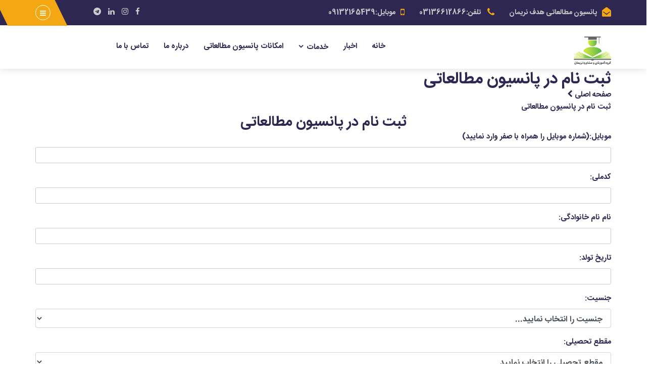

--- FILE ---
content_type: text/html; charset=utf-8
request_url: https://narimanedu.ir/Main/Register
body_size: 34086
content:



<!DOCTYPE html>
<html lang="fa">
<head>
    <!-- Meta Tag -->
    <meta charset="utf-8">
    <meta http-equiv="X-UA-Compatible" content="IE=edge">
    <meta name='copyright' content='pavilan'>
    <meta http-equiv="X-UA-Compatible" content="IE=edge">
    <meta name="viewport" content="width=device-width, initial-scale=1, shrink-to-fit=no">
    <meta name="author" content="Narimanedu.ir">
    <title>  گروه آموزشی و پانسیون مطالعاتی هدف اصفهان|لیست اخبار</title>
    <meta name="description" content="گروه آموزشی نریمان با بیش از یک دهه فعالیت آموزشی در فعالیت های پانسیون مطالعاتی و سالن مطالعه  حضوری در شهر اصفهان ، سامانه برنامه ریزی درسی هوشمند، تحلیل ازمون هوشمند، اسنپ مشاور به تمام دانش اموزان سال نهم ، دهم، یازدهم، دوازدهم رشته های تجربی، ریاضی و انسانی و همچنین پشت کنکوری های تاسیس گردیده است ">
    <meta name="keywords" content="   خبرهای برنامه تحصیلی،خبر  برنامه ریزی تحصیلی   ،خبرهای پانسیون مطالعاتی نریمان،آخرین اخبار گروه آموزشی نریمان ">
    <meta property="og:locale" content="fa_IR" />





    <!-- Favicon -->
    <link rel="icon" type="image/favicon.png" href="/Content/assets_main/img/favicon.png">

    <!-- Web Font -->
    <link href="https://fonts.googleapis.com/css2?family=Poppins:wght@300;400;500;600;700&display=swap" rel="stylesheet">

    <!-- Bizwheel Plugins CSS -->
    <link rel="stylesheet" href="/Content/assets_main/css/animate.min.css">
    <link rel="stylesheet" href="/Content/assets_main/css/bootstrap.min.css">
    <link rel="stylesheet" href="/Content/assets_main/css/cubeportfolio.min.css">
    <link rel="stylesheet" href="/Content/assets_main/css/font-awesome.css">
    <link rel="stylesheet" href="/Content/assets_main/css/jquery.fancybox.min.css">
    <link rel="stylesheet" href="/Content/assets_main/css/magnific-popup.min.css">
    <link rel="stylesheet" href="/Content/assets_main/css/owl-carousel.min.css">
    <link rel="stylesheet" href="/Content/assets_main/css/slicknav.min.css">

    <!-- Bizwheel Stylesheet -->
    <link rel="stylesheet" href="/Content/assets_main/css/reset.css">
    <link rel="stylesheet" href="/Content/assets_main/style.css">
    <link rel="stylesheet" href="/Content/assets_main/css/responsive.css">

    <!--[if lt IE 9]>
        <script src="https://oss.maxcdn.com/libs/html5shiv/3.7.2/html5shiv.min.js"></script>
        <script src="https://oss.maxcdn.com/libs/respond.js/1.4.2/respond.min.js"></script>
    <![endif]-->
    <link rel="stylesheet" href="#" id="elena_custom">

</head>
<body id="bg" style="">

    <!-- Boxed Layout -->
    <div id="page" class="site">

        <!-- Preloader -->
        <div class="preeloader">
            <div class="preloader-spinner"></div>
        </div>
        <!--/ End Preloader -->
        <!-- Header -->
        <header class="header">
            <!-- Topbar -->
            <div class="topbar">
                <div class="container">
                    <div class="row">
                        <div class="col-lg-8 col-12">
                            <!-- Top Contact -->
                            <div class="top-contact">
                                <div class="single-contact"><i class="fa fa-envelope-open"></i>پانسیون مطالعاتی هدف نریمان </div>
                                <div class="single-contact"><i class="fa fa-phone"></i> تلفن:03136612866</div>
                                <div class="single-contact"><i class="fa fa-mobile"></i>موبایل:09132165439</div>


                            </div>
                            <!-- End Top Contact -->
                        </div>
                        <div class="col-lg-4 col-12">
                            <div class="topbar-right">
                                <!-- Social Icons -->
                                <ul class="social-icons">
                                    <li><a href="#"><i class="fa fa-facebook"></i></a></li>
                                    <li><a href="#"><i class="fa fa-instagram"></i></a></li>
                                    <li><a href="#"><i class="fa fa-linkedin"></i></a></li>
                                    <li><a href="#"><i class="fa fa-telegram"></i></a></li>
                                </ul>
                                <!-- Right Bar -->
                                <div class="right-bar">
                                    <!-- Search Bar -->
                                    <ul class="right-nav">
                                      
                                        <li class="bar"><a class="fa fa-bars"></a></li>
                                    </ul>
                                    <!--/ End Search Bar -->
                                    <!-- Search Form -->
                                  
                                    <!--/ End Search Form -->
                                </div>
                                <!--/ End Right Bar -->
                            </div>
                        </div>
                    </div>
                </div>
            </div>
            <!--/ End Topbar -->
            <!-- Middle Header -->
            <div class="middle-header">
                <div class="container">
                    <div class="row">
                        <div class="col-12">
                            <div class="middle-inner">
                                <div class="row">
                                    <div class="col-lg-2 col-md-3 col-12">
                                        <!-- Logo -->
                                        <div class="logo">
                                            <!-- Image Logo -->
                                            <div class="img-logo">

                                                <a href="/">
                                                    <img src="/Content/assets_main/img/logo.png" alt="پانسیون مطالعاتی اصفهان">
                                                </a>


                                            </div>
                                        </div>
                                        <div class="mobile-nav"></div>
                                    </div>
                                    <div class="col-lg-10 col-md-9 col-12">
                                        <div class="menu-area">
                                            <!-- Main Menu -->
                                            <nav class="navbar navbar-expand-lg">
                                                <div class="navbar-collapse">
                                                    <div class="nav-inner">
                                                        <div class="menu-home-menu-container">
                                                            <!-- Naviagiton -->
                                                            <ul id="nav" class="nav main-menu menu navbar-nav">



                                                                <li>

                                                                    <a href="/">خانه</a>
                                                                </li>
                                                                <li>
                                                                    <a href="/Main/List_News">اخبار  </a>
                                                                </li>

                                                                <li class="icon-active">
                                                                    <a href="#">خدمات</a>
                                                                    <ul class="sub-menu">

                                                                        <li>
                                                                            <a href="/Main/faq">سوالات متداول</a>
                                                                        </li>
                                                                        <li>
                                                                            <a href="/Main/services">لیست خرید پکیج ها </a>
                                                                        </li>
                                                                        <li>
                                                                            <a href="/Account/Login">ورود</a>
                                                                        </li>
                                                                        <li>
                                                                            <a href="/Account/Register">ثبت نام</a>
                                                                        </li>
                                                                       
                                                                    </ul>
                                                                </li>
                                                                <li>
                                                                    <a href="/Main/Facilities_Boarding_House">امکانات پانسیون مطالعاتی</a>
                                                                </li>
                                                                <li>
                                                                    <a href="/Main/About_Us">درباره ما</a>
                                                                </li>

                                                                <li>
                                                                    <a href="/Main/Contact_Us">تماس با ما</a>
                                                                </li>
                                                            </ul>
                                                            <!--/ End Naviagiton -->
                                                        </div>
                                                    </div>
                                                </div>
                                            </nav>
                                            <!--/ End Main Menu -->
                                          
                                        </div>
                                    </div>
                                </div>
                            </div>
                        </div>
                    </div>
                </div>
            </div>
            <!--/ End Middle Header -->
            <!-- Sidebar Popup -->
            <div class="sidebar-popup">
                <div class="cross">
                    <a class="btn"><i class="fa fa-close"></i></a>
                </div>
                <div class="single-content">
                    <h4>درباره ما</h4>
                    <p>وب سایت برنامه ریزی و مشاوره ای دکتر محمدرضا نریمانی بزرگترین در زمینه آموزشی و سیستم مشاوره تحصیلی و گزارش گیری میباشد . با استفاده از این تکنولوژی جدید شما بی نیاز از مشاوران حضوری گران قیمت نخواهید داشت</p>
                    <ul class="address-widget-list">
                        <li class="footer-mobile-number"><i class="fa fa-phone"></i>03136612866</li>
                        <li class="footer-mobile-number"><i class="fa fa-mobile"></i>09132165439</li>
                        <li class="footer-mobile-number"><i class="fa fa-envelope"></i>info@narimanedu.ir</li>
                        <li class="footer-mobile-number"><i class="fa fa-map-marker"></i>ادرس دفتر : اصفهان خیابان خاقانی بن بست 44 پلاک 526 </li>
                    </ul>
                    <div class="side-button">
                        <a href="/Main/About_Us" class="bizwheel-btn theme-2 effect">درباره ما</a>
                    </div>
                </div>
                <div class="single-content">
                    <h4>پیوندهای مهم</h4>
                    <ul class="links">
                        <li><a href="/Main/About_Us">درباره ما</a></li>
                        <li><a href="/Main/Facilities_Boarding_House">امکانات پانسیون</a></li>
                        <li><a href="/Main/faq">سوالات متداول</a></li>
                        <li><a href="/Main/List_News">اخبار</a></li>
                        <li><a href="/Main/Contact_Us">تماس با ما</a></li>
                    </ul>
                </div>
            </div>
            <!--/ Sidebar Popup -->
        </header>
        <!--/ End Header -->



        



<!-- Start Page Title Area -->
<div class="page-title-area item-bg-1">
    <div class="container">
        <div class="page-title-content">
            <h2>ثبت نام در پانسیون مطالعاتی</h2>
            <ul>
                <li>
                    <a href="index.html">
                        صفحه اصلی
                        <i class="fa fa-chevron-left"></i>
                    </a>
                </li>
                <li>ثبت نام در پانسیون مطالعاتی</li>
            </ul>
        </div>
    </div>
</div>
<!-- End Page Title Area -->



<!-- Start Sign Up Area -->
<section class="sign-up-area ptb-100">
    <div class="container">
<form action="/Main/Register" enctype="multipart/form-data" method="post"><input name="__RequestVerificationToken" type="hidden" value="aszjbTz4TdLUAldNB0wIX7Ug68q6lmqPCuTYyrBGeZFjEqTjCCUKcAm6TnRGSfATH7UosvVk4PwQyQdzH8zgzFiwIQ9rKYJgEGdMa7g4QiM1" />            <div class="row">
                <div class="col-12">
                    <div class="contact-form-action">
                        <div class="form-heading text-center">
                            <h3 class="form-title">ثبت نام در پانسیون مطالعاتی</h3>

                        </div>

                        <div class="row">

                            <div class="col-md-12 col-sm-12">
                                <div class="form-group">
                                    <label>موبایل:(شماره موبایل را همراه با صفر وارد نمایید) </label>
                                    <span class="field-validation-valid text-danger" data-valmsg-for="Mobile" data-valmsg-replace="true"></span>
                                    <input class="form-control text-box single-line" id="Mobile" name="Mobile" type="text" value="" />


                                </div>
                            </div>





                            <div class="col-md-12 col-sm-12">
                                <div class="form-group">
                                    <label>کدملی: </label>
                                    <span class="field-validation-valid text-danger" data-valmsg-for="Code_Meli" data-valmsg-replace="true"></span>
                                    <input class="form-control text-box single-line" id="Code_Meli" name="Code_Meli" type="text" value="" />

                                </div>
                            </div>
                            <div class="col-md-12 col-sm-12 ">
                                <div class="form-group">
                                    <label>نام نام خانوادگی:</label>
                                    <span class="field-validation-valid text-danger" data-valmsg-for="Name_Family" data-valmsg-replace="true"></span>
                                    <input class="form-control text-box single-line" id="Name_Family" name="Name_Family" type="text" value="" />

                                </div>
                            </div>

                            <div class="col-md-12 col-sm-12 ">
                                <div class="form-group">
                                    <label>تاریخ تولد:</label>
                                    <span class="field-validation-valid text-danger" data-valmsg-for="Birth_Date" data-valmsg-replace="true"></span>
                                    <input class="form-control text-box single-line" id="Birth_Date" name="Birth_Date" type="text" value="" />

                                </div>
                            </div>






                            <div class="col-md-12 col-sm-12">
                                <div class="form-group">
                                    <label>جنسیت:</label>
                                    <span class="field-validation-valid text-danger" data-valmsg-for="Sex" data-valmsg-replace="true"></span>
                                    <select class="form-control" id="Sex" name="Sex"><option value="">جنسیت را انتخاب نمایید...</option>
<option value="خانم">خانم</option>
<option value="آقا">آقا</option>
</select>
                                </div>
                            </div>
                            <div class="col-md-12 col-sm-12">
                                <div class="form-group">
                                    <label>مقطع تحصیلی:</label>
                                    <span class="field-validation-valid text-danger" data-valmsg-for="Name_Maghta_Tahsili" data-valmsg-replace="true"></span>
                                    <select class="form-control" id="Name_Maghta_Tahsili" name="Name_Maghta_Tahsili"><option value="">مقطع تحصیلی را انتخاب نمایید...</option>
<option value="نهم">نهم</option>
<option value="دهم">دهم</option>
<option value="یازدهم">یازدهم</option>
<option value="دوازدهم">دوازدهم</option>
<option value="پشت کنکور">پشت کنکور</option>
<option value="کاردانی">کاردانی</option>
<option value="کارشناسی">کارشناسی</option>
<option value="کارشناسی ارشد">کارشناسی ارشد</option>
<option value="دکتری">دکتری</option>
<option value="سایر">سایر</option>
</select>
                                </div>
                            </div>


                            <div class="col-md-12 col-sm-12">
                                <div class="form-group">
                                    <label>رشته تحصیلی:</label>
                                    <span class="field-validation-valid text-danger" data-valmsg-for="Grade" data-valmsg-replace="true"></span>
                                    <select class="form-control" id="Grade" name="Grade"><option value="">رشته تحصیلی را انتخاب نمایید...</option>
<option value="ریاضی">ریاضی</option>
<option value="تجربی">تجربی</option>
<option value="انسانی">انسانی</option>
<option value="سایر">سایر</option>
</select>


                                </div>
                            </div>

                            <div class="col-md-12 col-sm-12 ">
                                <div class="form-group">
                                    <label>:نحوه آشنایی</label>
                                    <span class="field-validation-valid text-danger" data-valmsg-for="Method_Introduction" data-valmsg-replace="true"></span>
                                    <select class="form-control" id="Method_Introduction" name="Method_Introduction"><option value="">نحوه آشنایی را انتخاب نمایید...</option>
<option value="اینترنت">اینترنت</option>
<option value="دوستان">دوستان</option>
<option value="شبکه اجتماعی">شبکه اجتماعی</option>
<option value="سایر">سایر</option>
</select>

                                </div>
                            </div>


                            <div class="col-md-12 col-sm-12 ">
                                <div class="form-group">
                                    <label>نام مدرسه / دانشگاه:</label>
                                    <span class="field-validation-valid text-danger" data-valmsg-for="Email" data-valmsg-replace="true"></span>
                                    <input class="form-control text-box single-line" id="Email" name="Email" type="text" value="" />
                                </div>
                            </div>



                            <div class="col-md-12 col-sm-12 ">
                                <div class="form-group">
                                    <label>تلفن منزل:</label>
                                    <span class="field-validation-valid text-danger" data-valmsg-for="Tel" data-valmsg-replace="true"></span>
                                    <input class="form-control text-box single-line" id="Tel" name="Tel" type="text" value="" />
                                </div>
                            </div>




                            <div class="col-md-12 col-sm-12 ">
                                <div class="form-group">
                                    <label>آدرس:</label>
                                    <span class="field-validation-valid text-danger" data-valmsg-for="Address" data-valmsg-replace="true"></span>
                                    <input class="form-control text-box single-line" id="Address" name="Address" type="text" value="" />
                                </div>
                            </div>

                            <div class="col-12">
                                <input type="submit" id="btnSave" value="ثبت نام" class="btn btn-success btn-lg btn-block btn-uppercase mb-4" />

                            </div>

                        </div>
                    </div>

                </div>
            </div>
</form>    </div>

</section>
<!-- End Sign Up Area -->



        <!-- Footer -->
        <footer class="footer" style="background-image:url('/Content/assets_main/img/map.png')">
            <!-- Footer Top -->
            <div class="footer-top">
                <div class="container">
                    <div class="row">
                        <div class="col-lg-3 col-md-6 col-12">
                            <!-- Footer About -->
                            <div class="single-widget footer-about widget">
                                <div class="logo">
                                    <div class="img-logo">

                                        <a href="/" class="logo">
                                            <img class="img-responsive" src="/Content/assets_main/img/logo.png" alt="لوگو پانسیون مطالعاتی هدف اصفهان">
                                        </a>

                                    </div>
                                </div>
                                <div class="footer-widget-about-description">
                                    <p>وب سایت برنامه ریزی و مشاوره ای دکتر محمدرضا نریمانی بزرگترین در زمینه آموزشی و سیستم مشاوره تحصیلی و گزارش گیری میباشد . با استفاده از این تکنولوژی جدید شما بی نیاز از مشاوران حضوری گران قیمت نخواهید داشت</p>

                                </div>
                                <div class="social">
                                    <!-- Social Icons -->
                                    <ul class="social-icons">
                                        <li><a class="facebook" href="#" target="_blank"><i class="fa fa-facebook"></i></a></li>
                                        <li><a class="twitter" href="#" target="_blank"><i class="fa fa-twitter"></i></a></li>
                                        <li><a class="linkedin" href="#" target="_blank"><i class="fa fa-linkedin"></i></a></li>
                                        <li><a class="pinterest" href="#" target="_blank"><i class="fa fa-pinterest-p"></i></a></li>
                                        <li><a class="instagram" href="#" target="_blank"><i class="fa fa-instagram"></i></a></li>
                                    </ul>
                                </div>
                               
                                <a href="/Main/About_Us" class="bizwheel-btn">درباره ما</a>
                            </div>
                            <!--/ End Footer About -->
                        </div>
                        <div class="col-lg-2 col-md-6 col-12">
                            <!-- Footer Links -->
                            <div class="single-widget f-link widget">
                                <h3 class="widget-title">لینک های مفید</h3>
                                <ul>
                                    <li><a href="/Main/About_Us">درباره ما</a></li>
                                    <li><a href="/Main/Facilities_Boarding_House">امکانات پانسیون مطالعاتی</a></li>
                                    <li><a href="/Main/faq">سوالات متداول</a></li>
                                    <li><a href="/Main/List_News">اخبار</a></li>
                                    <li><a href="/Main/Contact_Us">تماس با ما</a></li>
                                </ul>
                            </div>
                            <!--/ End Footer Links -->
                        </div>
                        <div class="col-lg-4 col-md-6 col-12">
                            <!-- Footer News -->

                            <div class="single-widget footer-news widget">
                                <h3 class="widget-title">دوره های برنامه ریزی و پانسیون</h3>
                                        <!-- Single News -->
                                        <div class="single-f-news">
                                            <div class="post-thumb"><a href="/Main/services"><img src="/Content/assets_main/img/logo.png" alt="#"></a></div>
                                            <div class="content">
                                                <p class="post-meta"><time class="post-date"><i class="fa fa-check-circle-o"></i>پانسیون مطالعاتی حضوری</time></p>
                                                <p class="title"><a href="blog-sngle.html"></a>پانسیون مطالعه </p>
                                            </div>
                                        </div>
                                        <!--/ End Single News -->
                                        <!-- Single News -->
                                        <div class="single-f-news">
                                            <div class="post-thumb"><a href="/Main/services"><img src="/Content/assets_main/img/logo.png" alt="#"></a></div>
                                            <div class="content">
                                                <p class="post-meta"><time class="post-date"><i class="fa fa-check-circle-o"></i>برنامه ریزی درسی ویژه مشاوران حضوری</time></p>
                                                <p class="title"><a href="blog-sngle.html"></a>برنامه ریزی آنلاین </p>
                                            </div>
                                        </div>
                                        <!--/ End Single News -->
                                        <!-- Single News -->
                                        <div class="single-f-news">
                                            <div class="post-thumb"><a href="/Main/services"><img src="/Content/assets_main/img/logo.png" alt="#"></a></div>
                                            <div class="content">
                                                <p class="post-meta"><time class="post-date"><i class="fa fa-check-circle-o"></i>پکیج  سال نهم</time></p>
                                                <p class="title"><a href="blog-sngle.html"></a>برنامه ریزی آنلاین </p>
                                            </div>
                                        </div>
                                        <!--/ End Single News -->
                                        <!-- Single News -->
                                        <div class="single-f-news">
                                            <div class="post-thumb"><a href="/Main/services"><img src="/Content/assets_main/img/logo.png" alt="#"></a></div>
                                            <div class="content">
                                                <p class="post-meta"><time class="post-date"><i class="fa fa-check-circle-o"></i>پانسیون مطالعاتی حضوری</time></p>
                                                <p class="title"><a href="blog-sngle.html"></a>پانسیون مطالعه </p>
                                            </div>
                                        </div>
                                        <!--/ End Single News -->



                            </div>
                            <!--/ End Footer News -->
                        </div>
                        <div class="col-lg-3 col-md-6 col-12">
                            <!-- Footer Contact -->
                            <div class="single-widget footer_contact widget">
                                <h3 class="widget-title">تماس با ما</h3>

                                <ul class="address-widget-list">
                                    <li class="footer-mobile-number"><i class="fa fa-phone"></i>تلفن:03136612866</li>
                                    <li class="footer-mobile-number"><i class="fa fa-mobile"></i>موبایل:09132165439</li>
                                    <li class="footer-mobile-number"><i class="fa fa-envelope"></i>ایمیل:info@narimanedu.ir</li>
                                    <li class="footer-mobile-number"><i class="fa fa-map-marker"></i>ادرس دفتر : اصفهان خیابان طیب کنارگذر طیب بن بست 8 یا صباپلاک 58 </li>

                                </ul>
                            </div>
                            <div class="text-center">
                              
                                <a referrerpolicy='origin' target='_blank' href='https://trustseal.enamad.ir/?id=208053&Code=rvejKF1Xb0i5Yehd9IkL'><img referrerpolicy='origin' src="/Content/assets_main/img/enamd.png" alt='' style='cursor:pointer' Code='rvejKF1Xb0i5Yehd9IkL'></a>

                            </div>
                                                       <!--/ End Footer Contact -->
                        </div>
                    </div>
                 
                </div>
            </div>
            <!-- Copyright -->
            <div class="copyright">
                <div class="container">
                    <div class="row">
                        <div class="col-12">
                            <div class="copyright-content">
                                <!-- Copyright Text -->
                                <p>کلیه حقوق مادی و معنوی سایت متعلق به آقای  دکتر محمدرضا نریمانی میباشد</p>
                            </div>
                        </div>
                    </div>
                </div>
            </div>
            <!--/ End Copyright -->
        </footer>
        <!--/  End Footer -->

    </div>
    <!-- End Boxed Layout -->
    <!-- Jquery JS -->
    <script src="/Content/assets_main/js/jquery.min.js"></script>
    <script src="/Content/assets_main/js/jquery-migrate-3.0.0.js"></script>
    <!-- Popper JS -->
    <script src="/Content/assets_main/js/popper.min.js"></script>
    <!-- Bootstrap JS -->
    <script src="/Content/assets_main/js/bootstrap.min.js"></script>
    <!-- Modernizr JS -->
    <script src="/Content/assets_main/js/modernizr.min.js"></script>
    <!-- ScrollUp JS -->
    <script src="/Content/assets_main/js/scrollup.js"></script>
    <!-- FacnyBox JS -->
    <script src="/Content/assets_main/js/jquery-fancybox.min.js"></script>
    <!-- Cube Portfolio JS -->
    <script src="/Content/assets_main/js/cubeportfolio.min.js"></script>
    <!-- Slick Nav JS -->
    <script src="/Content/assets_main/js/slicknav.min.js"></script>
    <!-- Way Points JS -->
    <script src="/Content/assets_main/js/waypoints.min.js"></script>
    <!-- CounterUp JS -->
    <script src="/Content/assets_main/js/jquery.counterup.min.js"></script>
    <!-- Slick Nav JS -->
    <script src="/Content/assets_main/js/slicknav.min.js"></script>
    <!-- Slick Slider JS -->
    <script src="/Content/assets_main/js/owl-carousel.min.js"></script>
    <!-- Easing JS -->
    <script src="/Content/assets_main/js/easing.js"></script>
    <!-- Theme Option JS -->
    <script src="/Content/assets_main/js/theme-option.js"></script>
    <!-- Magnipic Popup JS -->
    <script src="/Content/assets_main/js/magnific-popup.min.js"></script>
    <!-- Active JS -->
    <script src="/Content/assets_main/js/active.js"></script>


</body>
</html>




--- FILE ---
content_type: text/html; charset=utf-8
request_url: https://narimanedu.ir/Main/Register
body_size: 33945
content:



<!DOCTYPE html>
<html lang="fa">
<head>
    <!-- Meta Tag -->
    <meta charset="utf-8">
    <meta http-equiv="X-UA-Compatible" content="IE=edge">
    <meta name='copyright' content='pavilan'>
    <meta http-equiv="X-UA-Compatible" content="IE=edge">
    <meta name="viewport" content="width=device-width, initial-scale=1, shrink-to-fit=no">
    <meta name="author" content="Narimanedu.ir">
    <title>  گروه آموزشی و پانسیون مطالعاتی هدف اصفهان|لیست اخبار</title>
    <meta name="description" content="گروه آموزشی نریمان با بیش از یک دهه فعالیت آموزشی در فعالیت های پانسیون مطالعاتی و سالن مطالعه  حضوری در شهر اصفهان ، سامانه برنامه ریزی درسی هوشمند، تحلیل ازمون هوشمند، اسنپ مشاور به تمام دانش اموزان سال نهم ، دهم، یازدهم، دوازدهم رشته های تجربی، ریاضی و انسانی و همچنین پشت کنکوری های تاسیس گردیده است ">
    <meta name="keywords" content="   خبرهای برنامه تحصیلی،خبر  برنامه ریزی تحصیلی   ،خبرهای پانسیون مطالعاتی نریمان،آخرین اخبار گروه آموزشی نریمان ">
    <meta property="og:locale" content="fa_IR" />





    <!-- Favicon -->
    <link rel="icon" type="image/favicon.png" href="/Content/assets_main/img/favicon.png">

    <!-- Web Font -->
    <link href="https://fonts.googleapis.com/css2?family=Poppins:wght@300;400;500;600;700&display=swap" rel="stylesheet">

    <!-- Bizwheel Plugins CSS -->
    <link rel="stylesheet" href="/Content/assets_main/css/animate.min.css">
    <link rel="stylesheet" href="/Content/assets_main/css/bootstrap.min.css">
    <link rel="stylesheet" href="/Content/assets_main/css/cubeportfolio.min.css">
    <link rel="stylesheet" href="/Content/assets_main/css/font-awesome.css">
    <link rel="stylesheet" href="/Content/assets_main/css/jquery.fancybox.min.css">
    <link rel="stylesheet" href="/Content/assets_main/css/magnific-popup.min.css">
    <link rel="stylesheet" href="/Content/assets_main/css/owl-carousel.min.css">
    <link rel="stylesheet" href="/Content/assets_main/css/slicknav.min.css">

    <!-- Bizwheel Stylesheet -->
    <link rel="stylesheet" href="/Content/assets_main/css/reset.css">
    <link rel="stylesheet" href="/Content/assets_main/style.css">
    <link rel="stylesheet" href="/Content/assets_main/css/responsive.css">

    <!--[if lt IE 9]>
        <script src="https://oss.maxcdn.com/libs/html5shiv/3.7.2/html5shiv.min.js"></script>
        <script src="https://oss.maxcdn.com/libs/respond.js/1.4.2/respond.min.js"></script>
    <![endif]-->
    <link rel="stylesheet" href="#" id="elena_custom">

</head>
<body id="bg" style="">

    <!-- Boxed Layout -->
    <div id="page" class="site">

        <!-- Preloader -->
        <div class="preeloader">
            <div class="preloader-spinner"></div>
        </div>
        <!--/ End Preloader -->
        <!-- Header -->
        <header class="header">
            <!-- Topbar -->
            <div class="topbar">
                <div class="container">
                    <div class="row">
                        <div class="col-lg-8 col-12">
                            <!-- Top Contact -->
                            <div class="top-contact">
                                <div class="single-contact"><i class="fa fa-envelope-open"></i>پانسیون مطالعاتی هدف نریمان </div>
                                <div class="single-contact"><i class="fa fa-phone"></i> تلفن:03136612866</div>
                                <div class="single-contact"><i class="fa fa-mobile"></i>موبایل:09132165439</div>


                            </div>
                            <!-- End Top Contact -->
                        </div>
                        <div class="col-lg-4 col-12">
                            <div class="topbar-right">
                                <!-- Social Icons -->
                                <ul class="social-icons">
                                    <li><a href="#"><i class="fa fa-facebook"></i></a></li>
                                    <li><a href="#"><i class="fa fa-instagram"></i></a></li>
                                    <li><a href="#"><i class="fa fa-linkedin"></i></a></li>
                                    <li><a href="#"><i class="fa fa-telegram"></i></a></li>
                                </ul>
                                <!-- Right Bar -->
                                <div class="right-bar">
                                    <!-- Search Bar -->
                                    <ul class="right-nav">
                                      
                                        <li class="bar"><a class="fa fa-bars"></a></li>
                                    </ul>
                                    <!--/ End Search Bar -->
                                    <!-- Search Form -->
                                  
                                    <!--/ End Search Form -->
                                </div>
                                <!--/ End Right Bar -->
                            </div>
                        </div>
                    </div>
                </div>
            </div>
            <!--/ End Topbar -->
            <!-- Middle Header -->
            <div class="middle-header">
                <div class="container">
                    <div class="row">
                        <div class="col-12">
                            <div class="middle-inner">
                                <div class="row">
                                    <div class="col-lg-2 col-md-3 col-12">
                                        <!-- Logo -->
                                        <div class="logo">
                                            <!-- Image Logo -->
                                            <div class="img-logo">

                                                <a href="/">
                                                    <img src="/Content/assets_main/img/logo.png" alt="پانسیون مطالعاتی اصفهان">
                                                </a>


                                            </div>
                                        </div>
                                        <div class="mobile-nav"></div>
                                    </div>
                                    <div class="col-lg-10 col-md-9 col-12">
                                        <div class="menu-area">
                                            <!-- Main Menu -->
                                            <nav class="navbar navbar-expand-lg">
                                                <div class="navbar-collapse">
                                                    <div class="nav-inner">
                                                        <div class="menu-home-menu-container">
                                                            <!-- Naviagiton -->
                                                            <ul id="nav" class="nav main-menu menu navbar-nav">



                                                                <li>

                                                                    <a href="/">خانه</a>
                                                                </li>
                                                                <li>
                                                                    <a href="/Main/List_News">اخبار  </a>
                                                                </li>

                                                                <li class="icon-active">
                                                                    <a href="#">خدمات</a>
                                                                    <ul class="sub-menu">

                                                                        <li>
                                                                            <a href="/Main/faq">سوالات متداول</a>
                                                                        </li>
                                                                        <li>
                                                                            <a href="/Main/services">لیست خرید پکیج ها </a>
                                                                        </li>
                                                                        <li>
                                                                            <a href="/Account/Login">ورود</a>
                                                                        </li>
                                                                        <li>
                                                                            <a href="/Account/Register">ثبت نام</a>
                                                                        </li>
                                                                       
                                                                    </ul>
                                                                </li>
                                                                <li>
                                                                    <a href="/Main/Facilities_Boarding_House">امکانات پانسیون مطالعاتی</a>
                                                                </li>
                                                                <li>
                                                                    <a href="/Main/About_Us">درباره ما</a>
                                                                </li>

                                                                <li>
                                                                    <a href="/Main/Contact_Us">تماس با ما</a>
                                                                </li>
                                                            </ul>
                                                            <!--/ End Naviagiton -->
                                                        </div>
                                                    </div>
                                                </div>
                                            </nav>
                                            <!--/ End Main Menu -->
                                          
                                        </div>
                                    </div>
                                </div>
                            </div>
                        </div>
                    </div>
                </div>
            </div>
            <!--/ End Middle Header -->
            <!-- Sidebar Popup -->
            <div class="sidebar-popup">
                <div class="cross">
                    <a class="btn"><i class="fa fa-close"></i></a>
                </div>
                <div class="single-content">
                    <h4>درباره ما</h4>
                    <p>وب سایت برنامه ریزی و مشاوره ای دکتر محمدرضا نریمانی بزرگترین در زمینه آموزشی و سیستم مشاوره تحصیلی و گزارش گیری میباشد . با استفاده از این تکنولوژی جدید شما بی نیاز از مشاوران حضوری گران قیمت نخواهید داشت</p>
                    <ul class="address-widget-list">
                        <li class="footer-mobile-number"><i class="fa fa-phone"></i>03136612866</li>
                        <li class="footer-mobile-number"><i class="fa fa-mobile"></i>09132165439</li>
                        <li class="footer-mobile-number"><i class="fa fa-envelope"></i>info@narimanedu.ir</li>
                        <li class="footer-mobile-number"><i class="fa fa-map-marker"></i>ادرس دفتر : اصفهان خیابان خاقانی بن بست 44 پلاک 526 </li>
                    </ul>
                    <div class="side-button">
                        <a href="/Main/About_Us" class="bizwheel-btn theme-2 effect">درباره ما</a>
                    </div>
                </div>
                <div class="single-content">
                    <h4>پیوندهای مهم</h4>
                    <ul class="links">
                        <li><a href="/Main/About_Us">درباره ما</a></li>
                        <li><a href="/Main/Facilities_Boarding_House">امکانات پانسیون</a></li>
                        <li><a href="/Main/faq">سوالات متداول</a></li>
                        <li><a href="/Main/List_News">اخبار</a></li>
                        <li><a href="/Main/Contact_Us">تماس با ما</a></li>
                    </ul>
                </div>
            </div>
            <!--/ Sidebar Popup -->
        </header>
        <!--/ End Header -->



        



<!-- Start Page Title Area -->
<div class="page-title-area item-bg-1">
    <div class="container">
        <div class="page-title-content">
            <h2>ثبت نام در پانسیون مطالعاتی</h2>
            <ul>
                <li>
                    <a href="index.html">
                        صفحه اصلی
                        <i class="fa fa-chevron-left"></i>
                    </a>
                </li>
                <li>ثبت نام در پانسیون مطالعاتی</li>
            </ul>
        </div>
    </div>
</div>
<!-- End Page Title Area -->



<!-- Start Sign Up Area -->
<section class="sign-up-area ptb-100">
    <div class="container">
<form action="/Main/Register" enctype="multipart/form-data" method="post"><input name="__RequestVerificationToken" type="hidden" value="lueZaJlvWIOfdLH4qtvtlV_eJfIgXxqMGmETYsNY-ZPfBGqfWCsOqKagTNVMbI2sKWpqPhsv-QWnP_i6a52gSSCRG12ml5sX_WotMyixMNY1" />            <div class="row">
                <div class="col-12">
                    <div class="contact-form-action">
                        <div class="form-heading text-center">
                            <h3 class="form-title">ثبت نام در پانسیون مطالعاتی</h3>

                        </div>

                        <div class="row">

                            <div class="col-md-12 col-sm-12">
                                <div class="form-group">
                                    <label>موبایل:(شماره موبایل را همراه با صفر وارد نمایید) </label>
                                    <span class="field-validation-valid text-danger" data-valmsg-for="Mobile" data-valmsg-replace="true"></span>
                                    <input class="form-control text-box single-line" id="Mobile" name="Mobile" type="text" value="" />


                                </div>
                            </div>





                            <div class="col-md-12 col-sm-12">
                                <div class="form-group">
                                    <label>کدملی: </label>
                                    <span class="field-validation-valid text-danger" data-valmsg-for="Code_Meli" data-valmsg-replace="true"></span>
                                    <input class="form-control text-box single-line" id="Code_Meli" name="Code_Meli" type="text" value="" />

                                </div>
                            </div>
                            <div class="col-md-12 col-sm-12 ">
                                <div class="form-group">
                                    <label>نام نام خانوادگی:</label>
                                    <span class="field-validation-valid text-danger" data-valmsg-for="Name_Family" data-valmsg-replace="true"></span>
                                    <input class="form-control text-box single-line" id="Name_Family" name="Name_Family" type="text" value="" />

                                </div>
                            </div>

                            <div class="col-md-12 col-sm-12 ">
                                <div class="form-group">
                                    <label>تاریخ تولد:</label>
                                    <span class="field-validation-valid text-danger" data-valmsg-for="Birth_Date" data-valmsg-replace="true"></span>
                                    <input class="form-control text-box single-line" id="Birth_Date" name="Birth_Date" type="text" value="" />

                                </div>
                            </div>






                            <div class="col-md-12 col-sm-12">
                                <div class="form-group">
                                    <label>جنسیت:</label>
                                    <span class="field-validation-valid text-danger" data-valmsg-for="Sex" data-valmsg-replace="true"></span>
                                    <select class="form-control" id="Sex" name="Sex"><option value="">جنسیت را انتخاب نمایید...</option>
<option value="خانم">خانم</option>
<option value="آقا">آقا</option>
</select>
                                </div>
                            </div>
                            <div class="col-md-12 col-sm-12">
                                <div class="form-group">
                                    <label>مقطع تحصیلی:</label>
                                    <span class="field-validation-valid text-danger" data-valmsg-for="Name_Maghta_Tahsili" data-valmsg-replace="true"></span>
                                    <select class="form-control" id="Name_Maghta_Tahsili" name="Name_Maghta_Tahsili"><option value="">مقطع تحصیلی را انتخاب نمایید...</option>
<option value="نهم">نهم</option>
<option value="دهم">دهم</option>
<option value="یازدهم">یازدهم</option>
<option value="دوازدهم">دوازدهم</option>
<option value="پشت کنکور">پشت کنکور</option>
<option value="کاردانی">کاردانی</option>
<option value="کارشناسی">کارشناسی</option>
<option value="کارشناسی ارشد">کارشناسی ارشد</option>
<option value="دکتری">دکتری</option>
<option value="سایر">سایر</option>
</select>
                                </div>
                            </div>


                            <div class="col-md-12 col-sm-12">
                                <div class="form-group">
                                    <label>رشته تحصیلی:</label>
                                    <span class="field-validation-valid text-danger" data-valmsg-for="Grade" data-valmsg-replace="true"></span>
                                    <select class="form-control" id="Grade" name="Grade"><option value="">رشته تحصیلی را انتخاب نمایید...</option>
<option value="ریاضی">ریاضی</option>
<option value="تجربی">تجربی</option>
<option value="انسانی">انسانی</option>
<option value="سایر">سایر</option>
</select>


                                </div>
                            </div>

                            <div class="col-md-12 col-sm-12 ">
                                <div class="form-group">
                                    <label>:نحوه آشنایی</label>
                                    <span class="field-validation-valid text-danger" data-valmsg-for="Method_Introduction" data-valmsg-replace="true"></span>
                                    <select class="form-control" id="Method_Introduction" name="Method_Introduction"><option value="">نحوه آشنایی را انتخاب نمایید...</option>
<option value="اینترنت">اینترنت</option>
<option value="دوستان">دوستان</option>
<option value="شبکه اجتماعی">شبکه اجتماعی</option>
<option value="سایر">سایر</option>
</select>

                                </div>
                            </div>


                            <div class="col-md-12 col-sm-12 ">
                                <div class="form-group">
                                    <label>نام مدرسه / دانشگاه:</label>
                                    <span class="field-validation-valid text-danger" data-valmsg-for="Email" data-valmsg-replace="true"></span>
                                    <input class="form-control text-box single-line" id="Email" name="Email" type="text" value="" />
                                </div>
                            </div>



                            <div class="col-md-12 col-sm-12 ">
                                <div class="form-group">
                                    <label>تلفن منزل:</label>
                                    <span class="field-validation-valid text-danger" data-valmsg-for="Tel" data-valmsg-replace="true"></span>
                                    <input class="form-control text-box single-line" id="Tel" name="Tel" type="text" value="" />
                                </div>
                            </div>




                            <div class="col-md-12 col-sm-12 ">
                                <div class="form-group">
                                    <label>آدرس:</label>
                                    <span class="field-validation-valid text-danger" data-valmsg-for="Address" data-valmsg-replace="true"></span>
                                    <input class="form-control text-box single-line" id="Address" name="Address" type="text" value="" />
                                </div>
                            </div>

                            <div class="col-12">
                                <input type="submit" id="btnSave" value="ثبت نام" class="btn btn-success btn-lg btn-block btn-uppercase mb-4" />

                            </div>

                        </div>
                    </div>

                </div>
            </div>
</form>    </div>

</section>
<!-- End Sign Up Area -->



        <!-- Footer -->
        <footer class="footer" style="background-image:url('/Content/assets_main/img/map.png')">
            <!-- Footer Top -->
            <div class="footer-top">
                <div class="container">
                    <div class="row">
                        <div class="col-lg-3 col-md-6 col-12">
                            <!-- Footer About -->
                            <div class="single-widget footer-about widget">
                                <div class="logo">
                                    <div class="img-logo">

                                        <a href="/" class="logo">
                                            <img class="img-responsive" src="/Content/assets_main/img/logo.png" alt="لوگو پانسیون مطالعاتی هدف اصفهان">
                                        </a>

                                    </div>
                                </div>
                                <div class="footer-widget-about-description">
                                    <p>وب سایت برنامه ریزی و مشاوره ای دکتر محمدرضا نریمانی بزرگترین در زمینه آموزشی و سیستم مشاوره تحصیلی و گزارش گیری میباشد . با استفاده از این تکنولوژی جدید شما بی نیاز از مشاوران حضوری گران قیمت نخواهید داشت</p>

                                </div>
                                <div class="social">
                                    <!-- Social Icons -->
                                    <ul class="social-icons">
                                        <li><a class="facebook" href="#" target="_blank"><i class="fa fa-facebook"></i></a></li>
                                        <li><a class="twitter" href="#" target="_blank"><i class="fa fa-twitter"></i></a></li>
                                        <li><a class="linkedin" href="#" target="_blank"><i class="fa fa-linkedin"></i></a></li>
                                        <li><a class="pinterest" href="#" target="_blank"><i class="fa fa-pinterest-p"></i></a></li>
                                        <li><a class="instagram" href="#" target="_blank"><i class="fa fa-instagram"></i></a></li>
                                    </ul>
                                </div>
                               
                                <a href="/Main/About_Us" class="bizwheel-btn">درباره ما</a>
                            </div>
                            <!--/ End Footer About -->
                        </div>
                        <div class="col-lg-2 col-md-6 col-12">
                            <!-- Footer Links -->
                            <div class="single-widget f-link widget">
                                <h3 class="widget-title">لینک های مفید</h3>
                                <ul>
                                    <li><a href="/Main/About_Us">درباره ما</a></li>
                                    <li><a href="/Main/Facilities_Boarding_House">امکانات پانسیون مطالعاتی</a></li>
                                    <li><a href="/Main/faq">سوالات متداول</a></li>
                                    <li><a href="/Main/List_News">اخبار</a></li>
                                    <li><a href="/Main/Contact_Us">تماس با ما</a></li>
                                </ul>
                            </div>
                            <!--/ End Footer Links -->
                        </div>
                        <div class="col-lg-4 col-md-6 col-12">
                            <!-- Footer News -->

                            <div class="single-widget footer-news widget">
                                <h3 class="widget-title">دوره های برنامه ریزی و پانسیون</h3>
                                        <!-- Single News -->
                                        <div class="single-f-news">
                                            <div class="post-thumb"><a href="/Main/services"><img src="/Content/assets_main/img/logo.png" alt="#"></a></div>
                                            <div class="content">
                                                <p class="post-meta"><time class="post-date"><i class="fa fa-check-circle-o"></i>پانسیون مطالعاتی حضوری</time></p>
                                                <p class="title"><a href="blog-sngle.html"></a>پانسیون مطالعه </p>
                                            </div>
                                        </div>
                                        <!--/ End Single News -->
                                        <!-- Single News -->
                                        <div class="single-f-news">
                                            <div class="post-thumb"><a href="/Main/services"><img src="/Content/assets_main/img/logo.png" alt="#"></a></div>
                                            <div class="content">
                                                <p class="post-meta"><time class="post-date"><i class="fa fa-check-circle-o"></i>برنامه ریزی درسی ویژه مشاوران حضوری</time></p>
                                                <p class="title"><a href="blog-sngle.html"></a>برنامه ریزی آنلاین </p>
                                            </div>
                                        </div>
                                        <!--/ End Single News -->
                                        <!-- Single News -->
                                        <div class="single-f-news">
                                            <div class="post-thumb"><a href="/Main/services"><img src="/Content/assets_main/img/logo.png" alt="#"></a></div>
                                            <div class="content">
                                                <p class="post-meta"><time class="post-date"><i class="fa fa-check-circle-o"></i>پکیج  سال نهم</time></p>
                                                <p class="title"><a href="blog-sngle.html"></a>برنامه ریزی آنلاین </p>
                                            </div>
                                        </div>
                                        <!--/ End Single News -->
                                        <!-- Single News -->
                                        <div class="single-f-news">
                                            <div class="post-thumb"><a href="/Main/services"><img src="/Content/assets_main/img/logo.png" alt="#"></a></div>
                                            <div class="content">
                                                <p class="post-meta"><time class="post-date"><i class="fa fa-check-circle-o"></i>پانسیون مطالعاتی حضوری</time></p>
                                                <p class="title"><a href="blog-sngle.html"></a>پانسیون مطالعه </p>
                                            </div>
                                        </div>
                                        <!--/ End Single News -->



                            </div>
                            <!--/ End Footer News -->
                        </div>
                        <div class="col-lg-3 col-md-6 col-12">
                            <!-- Footer Contact -->
                            <div class="single-widget footer_contact widget">
                                <h3 class="widget-title">تماس با ما</h3>

                                <ul class="address-widget-list">
                                    <li class="footer-mobile-number"><i class="fa fa-phone"></i>تلفن:03136612866</li>
                                    <li class="footer-mobile-number"><i class="fa fa-mobile"></i>موبایل:09132165439</li>
                                    <li class="footer-mobile-number"><i class="fa fa-envelope"></i>ایمیل:info@narimanedu.ir</li>
                                    <li class="footer-mobile-number"><i class="fa fa-map-marker"></i>ادرس دفتر : اصفهان خیابان طیب کنارگذر طیب بن بست 8 یا صباپلاک 58 </li>

                                </ul>
                            </div>
                            <div class="text-center">
                              
                                <a referrerpolicy='origin' target='_blank' href='https://trustseal.enamad.ir/?id=208053&Code=rvejKF1Xb0i5Yehd9IkL'><img referrerpolicy='origin' src="/Content/assets_main/img/enamd.png" alt='' style='cursor:pointer' Code='rvejKF1Xb0i5Yehd9IkL'></a>

                            </div>
                                                       <!--/ End Footer Contact -->
                        </div>
                    </div>
                 
                </div>
            </div>
            <!-- Copyright -->
            <div class="copyright">
                <div class="container">
                    <div class="row">
                        <div class="col-12">
                            <div class="copyright-content">
                                <!-- Copyright Text -->
                                <p>کلیه حقوق مادی و معنوی سایت متعلق به آقای  دکتر محمدرضا نریمانی میباشد</p>
                            </div>
                        </div>
                    </div>
                </div>
            </div>
            <!--/ End Copyright -->
        </footer>
        <!--/  End Footer -->

    </div>
    <!-- End Boxed Layout -->
    <!-- Jquery JS -->
    <script src="/Content/assets_main/js/jquery.min.js"></script>
    <script src="/Content/assets_main/js/jquery-migrate-3.0.0.js"></script>
    <!-- Popper JS -->
    <script src="/Content/assets_main/js/popper.min.js"></script>
    <!-- Bootstrap JS -->
    <script src="/Content/assets_main/js/bootstrap.min.js"></script>
    <!-- Modernizr JS -->
    <script src="/Content/assets_main/js/modernizr.min.js"></script>
    <!-- ScrollUp JS -->
    <script src="/Content/assets_main/js/scrollup.js"></script>
    <!-- FacnyBox JS -->
    <script src="/Content/assets_main/js/jquery-fancybox.min.js"></script>
    <!-- Cube Portfolio JS -->
    <script src="/Content/assets_main/js/cubeportfolio.min.js"></script>
    <!-- Slick Nav JS -->
    <script src="/Content/assets_main/js/slicknav.min.js"></script>
    <!-- Way Points JS -->
    <script src="/Content/assets_main/js/waypoints.min.js"></script>
    <!-- CounterUp JS -->
    <script src="/Content/assets_main/js/jquery.counterup.min.js"></script>
    <!-- Slick Nav JS -->
    <script src="/Content/assets_main/js/slicknav.min.js"></script>
    <!-- Slick Slider JS -->
    <script src="/Content/assets_main/js/owl-carousel.min.js"></script>
    <!-- Easing JS -->
    <script src="/Content/assets_main/js/easing.js"></script>
    <!-- Theme Option JS -->
    <script src="/Content/assets_main/js/theme-option.js"></script>
    <!-- Magnipic Popup JS -->
    <script src="/Content/assets_main/js/magnific-popup.min.js"></script>
    <!-- Active JS -->
    <script src="/Content/assets_main/js/active.js"></script>


</body>
</html>




--- FILE ---
content_type: text/css
request_url: https://narimanedu.ir/Content/assets_main/css/cubeportfolio.min.css
body_size: 107576
content:
/*!
 * Cube Portfolio - Responsive jQuery Grid Plugin
 *
 * version: 4.3.0 (9 August, 2017)
 * require: jQuery v1.8+
 *
 * Copyright 2013-2017, Mihai Buricea (http://scriptpie.com/cubeportfolio/live-preview/)
 * Licensed under CodeCanyon License (http://codecanyon.net/licenses)
 *
 */
.cbp-l-filters-alignCenter .cbp-filter-counter:after,
.cbp-l-filters-alignRight .cbp-filter-counter:after,
.cbp-l-filters-button .cbp-filter-counter:after,
.cbp-l-filters-buttonCenter .cbp-filter-counter:after,
.cbp-l-filters-text .cbp-filter-counter:after,
.cbp,
.cbp *,
.cbp *:after,
.cbp:after,
.cbp-l-filters-dropdownHeader:after,
.cbp-popup-wrap,
.cbp-popup-wrap *,
.cbp-popup-wrap:before,
.cbp-popup-loadingBox:after,
.cbp-l-direction:after {
    box-sizing: border-box;
}
.cbp-l-grid-agency-title,
.cbp-l-grid-agency-desc,
.cbp-l-grid-work-title,
.cbp-l-grid-work-desc,
.cbp-l-grid-blog-title,
.cbp-l-grid-projects-title,
.cbp-l-grid-projects-desc,
.cbp-l-grid-masonry-projects-title,
.cbp-l-grid-masonry-projects-desc {
    white-space: nowrap;
    overflow: hidden;
    text-overflow: ellipsis;
}
.cbp-l-filters-alignCenter,
.cbp-l-filters-alignCenter *,
.cbp-l-filters-alignLeft,
.cbp-l-filters-alignLeft *,
.cbp-l-filters-alignRight,
.cbp-l-filters-alignRight *,
.cbp-l-filters-button,
.cbp-l-filters-button *,
.cbp-l-filters-buttonCenter,
.cbp-l-filters-buttonCenter *,
.cbp-l-filters-dropdown,
.cbp-l-filters-dropdown *,
.cbp-l-filters-list,
.cbp-l-filters-list *,
.cbp-l-filters-work,
.cbp-l-filters-work *,
.cbp-l-filters-big,
.cbp-l-filters-big *,
.cbp-l-filters-text,
.cbp-l-filters-text *,
.cbp-l-filters-underline,
.cbp-l-filters-underline *,
.cbp-l-loadMore-bgbutton,
.cbp-l-loadMore-bgbutton *,
.cbp-l-loadMore-button,
.cbp-l-loadMore-button *,
.cbp-l-loadMore-text,
.cbp-l-loadMore-text *,
.cbp-search,
.cbp-search *,
.cbp-l-dropdown,
.cbp-l-dropdown * {
    -webkit-user-select: none;
    -moz-user-select: none;
    -ms-user-select: none;
    user-select: none;
    -webkit-tap-highlight-color: transparent;
    box-sizing: border-box;
}
.cbp:after,
.cbp-lazyload:after,
.cbp-popup-loadingBox:after,
.cbp-popup-singlePageInline:after {
    content: "";
    position: absolute;
    width: 34px;
    height: 34px;
    left: 0;
    right: 0;
    top: 0;
    bottom: 0;
    margin: auto;
    -webkit-animation: cbp-rotation 0.8s infinite linear;
    animation: cbp-rotation 0.8s infinite linear;
    border-left: 3px solid rgba(114, 144, 182, 0.15);
    border-right: 3px solid rgba(114, 144, 182, 0.15);
    border-bottom: 3px solid rgba(114, 144, 182, 0.15);
    border-top: 3px solid rgba(114, 144, 182, 0.8);
    border-radius: 100%;
}
.cbp-l-filters-alignCenter .cbp-filter-item:hover .cbp-filter-counter,
.cbp-l-filters-alignRight .cbp-filter-item:hover .cbp-filter-counter,
.cbp-l-filters-button .cbp-filter-item:hover .cbp-filter-counter,
.cbp-l-filters-buttonCenter .cbp-filter-item:hover .cbp-filter-counter,
.cbp-l-filters-text .cbp-filter-item:hover .cbp-filter-counter {
    opacity: 1;
    -webkit-transform: translateY(-44px);
    transform: translateY(-44px);
}
.cbp-l-filters-alignCenter .cbp-filter-counter,
.cbp-l-filters-alignRight .cbp-filter-counter,
.cbp-l-filters-button .cbp-filter-counter,
.cbp-l-filters-buttonCenter .cbp-filter-counter,
.cbp-l-filters-text .cbp-filter-counter {
    font: 400 11px/18px "Open Sans", sans-serif;
    border-radius: 3px;
    color: #ffffff;
    margin: 0 auto;
    padding: 4px 0;
    text-align: center;
    width: 34px;
    position: absolute;
    bottom: 0;
    left: 0;
    right: 0;
    opacity: 0;
    -webkit-transition: -webkit-transform 0.25s, opacity 0.25s;
    transition: transform 0.25s, opacity 0.25s;
}
.cbp-l-filters-alignCenter .cbp-filter-counter:after,
.cbp-l-filters-alignRight .cbp-filter-counter:after,
.cbp-l-filters-button .cbp-filter-counter:after,
.cbp-l-filters-buttonCenter .cbp-filter-counter:after,
.cbp-l-filters-text .cbp-filter-counter:after {
    content: "";
    position: absolute;
    bottom: -4px;
    left: 0;
    right: 0;
    margin: 0 auto;
    width: 0;
    height: 0;
    border-left: 4px solid transparent;
    border-right: 4px solid transparent;
}
.cbp-item {
    display: inline-block;
    margin: 0 10px 20px 0;
}
.cbp {
    position: relative;
    margin: 0 auto;
    z-index: 1;
    height: 400px;
}
.cbp > * {
    visibility: hidden;
}
.cbp .cbp-item {
    list-style-type: none;
    margin: 0;
    padding: 0;
    overflow: hidden;
}
.cbp img {
    display: block;
    border: 0;
    width: 100%;
    height: auto;
}
.cbp a,
.cbp a:hover,
.cbp a:active {
    text-decoration: none;
    outline: 0;
}
.cbp-lazyload {
    position: relative;
    background: #fff;
    display: block;
}
.cbp-lazyload img {
    opacity: 1;
}
.cbp-lazyload img[data-cbp-src] {
    opacity: 0;
}
.cbp-lazyload img:not([data-cbp-src]) {
    -webkit-transition: opacity 0.7s ease-in-out;
    transition: opacity 0.7s ease-in-out;
}
.cbp-lazyload:after {
    z-index: 0;
}
.cbp-wrapper-outer {
    overflow: hidden;
    position: relative;
    margin: 0 auto;
}
.cbp-wrapper-outer,
.cbp-wrapper,
.cbp-wrapper-helper {
    list-style-type: none;
    padding: 0;
    width: 100%;
    height: 100%;
    z-index: 1;
}
.cbp-wrapper,
.cbp-wrapper-helper {
    margin: 0;
}
.cbp-ready > * {
    visibility: visible;
}
.cbp-ready:after {
    display: none;
    visibility: hidden;
}
.cbp-ready .cbp-item {
    position: absolute;
    top: 0;
    left: 0;
}
.cbp-ready .cbp-wrapper,
.cbp-ready .cbp-wrapper-helper {
    position: absolute;
    top: 0;
    left: 0;
}
.cbp-item-off {
    z-index: -1;
    pointer-events: none;
    visibility: hidden;
}
.cbp-item-on2off {
    z-index: 0;
}
.cbp-item-off2on {
    z-index: 1;
}
.cbp-item-on2on {
    z-index: 2;
}
.cbp-item-wrapper {
    width: 100%;
    height: 100%;
    position: relative;
    top: 0;
    left: 0;
}
.cbp-l-project-related-wrap img,
.cbp-l-inline img {
    display: block;
    width: 100%;
    height: auto;
    border: 0;
}
.cbp-updateItems {
    -webkit-transition: height 0.5s ease-in-out !important;
    transition: height 0.5s ease-in-out !important;
    will-change: height;
}
.cbp-updateItems .cbp-item {
    -webkit-transition: top 0.5s ease-in-out, left 0.5s ease-in-out;
    transition: top 0.5s ease-in-out, left 0.5s ease-in-out;
}
.cbp-updateItems .cbp-item-loading {
    -webkit-animation: fadeIn 0.5s ease-in-out;
    animation: fadeIn 0.5s ease-in-out;
    -webkit-transition: none;
    transition: none;
}
.cbp-removeItem {
    -webkit-animation: fadeOut 0.5s ease-in-out;
    animation: fadeOut 0.5s ease-in-out;
}
.cbp-panel {
    width: 94%;
    max-width: 1170px;
    margin: 0 auto;
}
.cbp-misc-video {
    position: relative;
    height: 0;
    padding-bottom: 56.25%;
    background: #000;
    text-align: center;
}
.cbp-misc-video iframe {
    position: absolute;
    top: 0;
    left: 0;
    width: 100%;
    height: 100%;
}
@-webkit-keyframes cbp-rotation {
    0% {
        -webkit-transform: rotate(0deg);
    }
    100% {
        -webkit-transform: rotate(360deg);
    }
}
@keyframes cbp-rotation {
    0% {
        transform: rotate(0deg);
    }
    100% {
        transform: rotate(360deg);
    }
}
@-webkit-keyframes fadeOut {
    0% {
        opacity: 1;
    }
    100% {
        opacity: 0;
    }
}
@keyframes fadeOut {
    0% {
        opacity: 1;
    }
    100% {
        opacity: 0;
    }
}
.clearfix:after {
    content: " ";
    display: block;
    height: 0;
    clear: both;
}
.cbp-l-filters-left {
    float: left;
}
.cbp-l-filters-right {
    float: right;
}
.cbp-l-center {
    display: flex;
    justify-content: center;
    align-items: center;
}
@media only screen and (max-width: 480px) {
    .cbp-l-filters-left,
    .cbp-l-filters-right {
        width: 100%;
    }
}
@media only screen and (max-width: 800px) {
    .cbp-l-center {
        flex-direction: column;
    }
}
.cbp-caption,
.cbp-caption-defaultWrap,
.cbp-caption-activeWrap {
    display: block;
}
.cbp-caption-activeWrap {
    background-color: #282727;
}
.cbp-caption-active .cbp-caption,
.cbp-caption-active .cbp-caption-defaultWrap,
.cbp-caption-active .cbp-caption-activeWrap {
    overflow: hidden;
    position: relative;
    z-index: 1;
}
.cbp-caption-active .cbp-caption-defaultWrap {
    top: 0;
}
.cbp-caption-active .cbp-caption-activeWrap {
    width: 100%;
    position: absolute;
    z-index: 2;
    height: 100%;
}
.cbp-l-caption-title {
    color: #fff;
    font: 400 16px/21px "Open Sans", sans-serif;
}
.cbp-l-caption-desc {
    color: #aaa;
    font: 400 12px/16px "Open Sans", sans-serif;
}
.cbp-l-caption-text {
    font: 400 14px/21px "Open Sans", sans-serif;
    color: #fff;
    letter-spacing: 3px;
    padding: 0 6px;
}
.cbp-l-caption-buttonLeft,
.cbp-l-caption-buttonRight {
    background-color: #547eb1;
    color: #ffffff;
    display: inline-block;
    font: 400 12px/30px "Open Sans", sans-serif;
    min-width: 90px;
    text-align: center;
    margin: 4px;
    padding: 0 6px;
}
.cbp-l-caption-buttonLeft:hover,
.cbp-l-caption-buttonRight:hover {
    opacity: 0.9;
}
.cbp-caption-none .cbp-caption-activeWrap {
    display: none;
}
.cbp-l-caption-alignLeft .cbp-l-caption-body {
    padding: 12px 30px;
}
.cbp-caption-fadeIn .cbp-l-caption-alignLeft .cbp-l-caption-body,
.cbp-caption-minimal .cbp-l-caption-alignLeft .cbp-l-caption-body,
.cbp-caption-moveRight .cbp-l-caption-alignLeft .cbp-l-caption-body,
.cbp-caption-overlayRightAlong .cbp-l-caption-alignLeft .cbp-l-caption-body,
.cbp-caption-pushDown .cbp-l-caption-alignLeft .cbp-l-caption-body,
.cbp-caption-pushTop .cbp-l-caption-alignLeft .cbp-l-caption-body,
.cbp-caption-revealBottom .cbp-l-caption-alignLeft .cbp-l-caption-body,
.cbp-caption-revealLeft .cbp-l-caption-alignLeft .cbp-l-caption-body,
.cbp-caption-revealTop .cbp-l-caption-alignLeft .cbp-l-caption-body,
.cbp-caption-zoom .cbp-l-caption-alignLeft .cbp-l-caption-body,
.cbp-caption-opacity .cbp-l-caption-alignLeft .cbp-l-caption-body {
    padding-top: 30px;
}
.cbp-l-caption-alignCenter {
    display: table;
    width: 100%;
    height: 100%;
}
.cbp-l-caption-alignCenter .cbp-l-caption-body {
    display: table-cell;
    vertical-align: middle;
    text-align: center;
    padding: 15px 0;
}
.cbp-l-caption-alignCenter .cbp-l-caption-buttonLeft,
.cbp-l-caption-alignCenter .cbp-l-caption-buttonRight {
    position: relative;
    -webkit-transition: -webkit-transform 0.25s;
    transition: transform 0.25s;
}
.cbp-caption-overlayBottom .cbp-l-caption-alignCenter .cbp-l-caption-buttonLeft,
.cbp-caption-overlayBottomPush .cbp-l-caption-alignCenter .cbp-l-caption-buttonLeft,
.cbp-caption-overlayBottomAlong .cbp-l-caption-alignCenter .cbp-l-caption-buttonLeft {
    -webkit-transform: translateX(-20px);
    transform: translateX(-20px);
}
.cbp-caption-overlayBottom .cbp-l-caption-alignCenter .cbp-l-caption-buttonRight,
.cbp-caption-overlayBottomPush .cbp-l-caption-alignCenter .cbp-l-caption-buttonRight,
.cbp-caption-overlayBottomAlong .cbp-l-caption-alignCenter .cbp-l-caption-buttonRight {
    -webkit-transform: translateX(20px);
    transform: translateX(20px);
}
.cbp-caption:hover .cbp-l-caption-alignCenter .cbp-l-caption-buttonLeft,
.cbp-caption:hover .cbp-l-caption-alignCenter .cbp-l-caption-buttonRight {
    -webkit-transform: translateX(0);
    transform: translateX(0);
}
@media only screen and (max-width: 480px) {
    .cbp-l-caption-alignLeft .cbp-l-caption-body {
        padding: 9px 11px;
    }
    .cbp-l-caption-title {
        font-size: 14px;
        line-height: 21px;
    }
    .cbp-l-caption-desc {
        font-size: 11px;
        line-height: 14px;
    }
    .cbp-l-caption-buttonLeft,
    .cbp-l-caption-buttonRight {
        font-size: 11px;
        line-height: 28px;
        min-width: 69px;
        margin: 3px;
        padding: 0 4px;
    }
    .cbp-l-caption-text {
        font-size: 13px;
        letter-spacing: 1px;
    }
}
@media only screen and (max-width: 374px) {
    .cbp-l-caption-alignLeft .cbp-l-caption-body {
        padding: 8px 10px;
    }
    .cbp-l-caption-title {
        font-size: 13px;
        line-height: 20px;
    }
    .cbp-l-caption-desc {
        font-size: 11px;
        line-height: 14px;
    }
    .cbp-l-caption-buttonLeft,
    .cbp-l-caption-buttonRight {
        font-size: 10px;
        line-height: 28px;
        min-width: 62px;
        margin: 1px;
        padding: 0 4px;
    }
}
.cbp-caption-fadeIn .cbp-caption-activeWrap {
    opacity: 0;
    top: 0;
    background-color: rgba(0, 0, 0, 0.85);
    -webkit-transition: opacity 0.5s;
    transition: opacity 0.5s;
}
.cbp-caption-fadeIn .cbp-caption:hover .cbp-caption-activeWrap {
    opacity: 1;
}
.cbp-caption-minimal .cbp-l-caption-title,
.cbp-caption-minimal .cbp-l-caption-desc {
    position: relative;
    left: 0;
    opacity: 0;
    -webkit-transition: -webkit-transform 0.35s ease-out;
    transition: transform 0.35s ease-out;
}
.cbp-caption-minimal .cbp-l-caption-title {
    -webkit-transform: translateY(-50%);
    transform: translateY(-50%);
}
.cbp-caption-minimal .cbp-l-caption-desc {
    -webkit-transform: translateY(70%);
    transform: translateY(70%);
}
.cbp-caption-minimal .cbp-caption:hover .cbp-l-caption-title,
.cbp-caption-minimal .cbp-caption:hover .cbp-l-caption-desc {
    opacity: 1;
    -webkit-transform: translateY(0);
    transform: translateY(0);
}
.cbp-caption-minimal .cbp-caption-activeWrap {
    top: 0;
    background-color: #000;
    background-color: rgba(0, 0, 0, 0.8);
    opacity: 0;
}
.cbp-caption-minimal .cbp-caption:hover .cbp-caption-activeWrap {
    opacity: 1;
}
.cbp-caption-moveRight .cbp-caption-activeWrap {
    left: -100%;
    top: 0;
    -webkit-transition: -webkit-transform 0.35s;
    transition: transform 0.35s;
}
.cbp-caption-moveRight .cbp-caption:hover .cbp-caption-activeWrap {
    -webkit-transform: translateX(100%);
    transform: translateX(100%);
}
.cbp-caption-overlayBottom .cbp-caption-activeWrap {
    height: 60px;
    background-color: #181616;
    background-color: rgba(24, 22, 22, 0.7);
    -webkit-transition: -webkit-transform 0.25s;
    transition: transform 0.25s;
}
.cbp-caption-overlayBottom .cbp-caption:hover .cbp-caption-activeWrap {
    -webkit-transform: translateY(-100%);
    transform: translateY(-100%);
}
.cbp-caption-overlayBottomAlong .cbp-l-caption-alignCenter .cbp-l-caption-buttonLeft,
.cbp-caption-overlayBottomAlong .cbp-l-caption-alignCenter .cbp-l-caption-buttonRight {
    -webkit-transition-duration: 0.35s;
    transition-duration: 0.35s;
}
.cbp-caption-overlayBottomAlong .cbp-caption-defaultWrap,
.cbp-caption-overlayBottomAlong .cbp-caption-activeWrap {
    -webkit-transition: -webkit-transform 0.35s;
    transition: transform 0.35s;
}
.cbp-caption-overlayBottomAlong .cbp-caption-activeWrap {
    height: auto;
}
.cbp-caption-overlayBottomAlong .cbp-caption:hover .cbp-caption-defaultWrap {
    -webkit-transform: translateY(-34px);
    transform: translateY(-34px);
}
.cbp-caption-overlayBottomAlong .cbp-caption:hover .cbp-caption-activeWrap {
    -webkit-transform: translateY(-100%);
    transform: translateY(-100%);
}
.cbp-caption-overlayBottomPush .cbp-caption-defaultWrap,
.cbp-caption-overlayBottomPush .cbp-caption-activeWrap {
    -webkit-transition: -webkit-transform 0.25s;
    transition: transform 0.25s;
}
.cbp-caption-overlayBottomPush .cbp-caption-activeWrap {
    height: 69px;
    -webkit-transform: translateY(0);
    transform: translateY(0);
}
.cbp-caption-overlayBottomPush .cbp-caption:hover .cbp-caption-defaultWrap {
    -webkit-transform: translateY(-68px);
    transform: translateY(-68px);
}
.cbp-caption-overlayBottomPush .cbp-caption:hover .cbp-caption-activeWrap {
    -webkit-transform: translateY(-69px);
    transform: translateY(-69px);
}
.cbp-caption-overlayBottomReveal .cbp-caption-defaultWrap {
    z-index: 2;
    -webkit-transition: -webkit-transform 0.25s;
    transition: transform 0.25s;
}
.cbp-caption-overlayBottomReveal .cbp-caption-activeWrap {
    bottom: 0;
    z-index: 1;
    height: auto;
}
.cbp-caption-overlayBottomReveal .cbp-caption:hover .cbp-caption-defaultWrap {
    -webkit-transform: translateY(-68px);
    transform: translateY(-68px);
}
.cbp-caption-overlayRightAlong .cbp-caption-defaultWrap,
.cbp-caption-overlayRightAlong .cbp-caption-activeWrap {
    -webkit-transition: -webkit-transform 0.4s;
    transition: transform 0.4s;
}
.cbp-caption-overlayRightAlong .cbp-caption-activeWrap {
    top: 0;
    left: -50%;
    width: 50%;
}
.cbp-caption-overlayRightAlong .cbp-caption:hover .cbp-caption-defaultWrap {
    -webkit-transform: translateX(25%);
    transform: translateX(25%);
}
.cbp-caption-overlayRightAlong .cbp-caption:hover .cbp-caption-activeWrap {
    -webkit-transform: translateX(100%);
    transform: translateX(100%);
}
.cbp-caption-pushDown .cbp-caption-defaultWrap,
.cbp-caption-pushDown .cbp-caption-activeWrap {
    -webkit-transition: -webkit-transform 0.4s;
    transition: transform 0.4s;
}
.cbp-caption-pushDown .cbp-caption-activeWrap {
    top: -100%;
}
.cbp-caption-pushDown .cbp-caption:hover .cbp-caption-defaultWrap,
.cbp-caption-pushDown .cbp-caption:hover .cbp-caption-activeWrap {
    -webkit-transform: translateY(100%);
    transform: translateY(100%);
}
.cbp-caption-pushTop .cbp-caption-activeWrap,
.cbp-caption-pushTop .cbp-caption-defaultWrap {
    -webkit-transition: -webkit-transform 0.4s;
    transition: transform 0.4s;
}
.cbp-caption-pushTop .cbp-caption-activeWrap {
    height: 102%;
}
.cbp-caption-pushTop .cbp-caption:hover .cbp-caption-defaultWrap {
    -webkit-transform: translateY(-100%);
    transform: translateY(-100%);
}
.cbp-caption-pushTop .cbp-caption:hover .cbp-caption-activeWrap {
    -webkit-transform: translateY(-99%);
    transform: translateY(-99%);
}
.cbp-caption-revealBottom .cbp-caption-defaultWrap {
    z-index: 2;
    -webkit-transition: -webkit-transform 0.4s;
    transition: transform 0.4s;
}
.cbp-caption-revealBottom .cbp-caption-activeWrap {
    top: 0;
    z-index: 1;
}
.cbp-caption-revealBottom .cbp-caption:hover .cbp-caption-defaultWrap {
    -webkit-transform: translateY(-100%);
    transform: translateY(-100%);
}
.cbp-caption-revealLeft .cbp-caption-activeWrap {
    left: 100%;
    top: 0;
    -webkit-transition: -webkit-transform 0.4s;
    transition: transform 0.4s;
}
.cbp-caption-revealLeft .cbp-caption:hover .cbp-caption-activeWrap {
    -webkit-transform: translateX(-100%);
    transform: translateX(-100%);
}
.cbp-caption-revealTop .cbp-caption-defaultWrap {
    z-index: 2;
    -webkit-transition: -webkit-transform 0.4s;
    transition: transform 0.4s;
}
.cbp-caption-revealTop .cbp-caption-activeWrap {
    top: 0;
    z-index: 1;
}
.cbp-caption-revealTop .cbp-caption:hover .cbp-caption-defaultWrap {
    -webkit-transform: translateY(100%);
    transform: translateY(100%);
}
.cbp-caption-zoom .cbp-caption-defaultWrap {
    -webkit-transition: -webkit-transform 0.35s ease-out;
    transition: transform 0.35s ease-out;
}
.cbp-caption-zoom .cbp-caption:hover .cbp-caption-defaultWrap {
    -webkit-transform: scale(1.25);
    transform: scale(1.25);
}
.cbp-caption-zoom .cbp-caption-activeWrap {
    opacity: 0;
    top: 0;
    background-color: rgba(0, 0, 0, 0.9);
    -webkit-transition: opacity 0.4s;
    transition: opacity 0.4s;
}
.cbp-caption-zoom .cbp-caption:hover .cbp-caption-activeWrap {
    opacity: 1;
}
.cbp-caption-opacity .cbp-item {
    padding: 1px;
}
.cbp-caption-opacity .cbp-caption,
.cbp-caption-opacity .cbp-caption-activeWrap,
.cbp-caption-opacity .cbp-caption-defaultWrap {
    background-color: transparent;
}
.cbp-caption-opacity .cbp-caption {
    border: 1px solid transparent;
}
.cbp-caption-opacity .cbp-caption:hover {
    border-color: #ededed;
}
.cbp-caption-opacity .cbp-caption-defaultWrap {
    opacity: 1;
    -webkit-transition: opacity 0.4s;
    transition: opacity 0.4s;
}
.cbp-caption-opacity .cbp-caption:hover .cbp-caption-defaultWrap {
    opacity: 0.8;
}
.cbp-caption-opacity .cbp-caption:hover .cbp-caption-activeWrap {
    top: 0;
}
.cbp-caption-expand .cbp-caption {
    border-bottom: 1px dotted #eaeaea;
}
.cbp-caption-expand .cbp-caption-activeWrap {
    height: auto;
    background-color: transparent;
}
.cbp-caption-expand .cbp-caption-defaultWrap {
    cursor: pointer;
    font: 500 15px/23px "Roboto", sans-serif;
    color: #474747;
    padding: 12px 0 11px 26px;
}
.cbp-caption-expand .cbp-caption-defaultWrap svg {
    position: absolute;
    top: 16px;
    left: 0;
}
.cbp-caption-expand .cbp-l-caption-body {
    font: 400 13px/21px "Roboto", sans-serif;
    color: #888;
    padding: 0 0 20px 26px;
}
.cbp-caption-expand-active {
    -webkit-transition: height 0.4s !important;
    transition: height 0.4s !important;
}
.cbp-caption-expand-active .cbp-item {
    -webkit-transition: left 0.4s, top 0.4s !important;
    transition: left 0.4s, top 0.4s !important;
}
.cbp-caption-expand-open .cbp-caption-activeWrap {
    -webkit-transition: height 0.4s;
    transition: height 0.4s;
}
.cbp-l-filters-alignCenter {
    margin-bottom: 30px;
    text-align: center;
    font: 400 12px/21px sans-serif;
    color: #dadada;
}
.cbp-l-filters-alignCenter .cbp-filter-item {
    color: #949494;
    cursor: pointer;
    font: 400 13px/21px "Open Sans", sans-serif;
    padding: 0 12px;
    position: relative;
    overflow: visible;
    margin: 0 0 10px;
    display: inline-block;
    -webkit-transition: color 0.3s ease-in-out;
    transition: color 0.3s ease-in-out;
}
.cbp-l-filters-alignCenter .cbp-filter-item:hover {
    color: #2d2c2c;
}
.cbp-l-filters-alignCenter .cbp-filter-item:hover .cbp-filter-counter {
    -webkit-transform: translateY(-30px);
    transform: translateY(-30px);
}
.cbp-l-filters-alignCenter .cbp-filter-item.cbp-filter-item-active {
    color: #2d2c2c;
    cursor: default;
}
.cbp-l-filters-alignCenter .cbp-filter-counter {
    background-color: #626161;
}
.cbp-l-filters-alignCenter .cbp-filter-counter:after {
    border-top: 4px solid #626161;
}
.cbp-l-filters-alignLeft {
    margin-bottom: 30px;
}
.cbp-l-filters-alignLeft .cbp-filter-item {
    background-color: #fff;
    border: 1px solid #cdcdcd;
    cursor: pointer;
    font: 400 12px/30px "Open Sans", sans-serif;
    padding: 0 13px;
    position: relative;
    overflow: visible;
    margin: 0 4px 10px 4px;
    display: inline-block;
    color: #888888;
    -webkit-transition: color 0.3s ease-in-out, background-color 0.3s ease-in-out, border 0.3s ease-in-out;
    transition: color 0.3s ease-in-out, background-color 0.3s ease-in-out, border 0.3s ease-in-out;
}
.cbp-l-filters-alignLeft .cbp-filter-item:hover {
    color: #111;
}
.cbp-l-filters-alignLeft .cbp-filter-item.cbp-filter-item-active {
    background-color: #6c7a89;
    border: 1px solid #6c7a89;
    color: #fff;
    cursor: default;
}
.cbp-l-filters-alignLeft .cbp-filter-item:first-child {
    margin-left: 0;
}
.cbp-l-filters-alignLeft .cbp-filter-item:last-child {
    margin-right: 0;
}
.cbp-l-filters-alignLeft .cbp-filter-counter {
    display: inline;
}
@media only screen and (max-width: 480px) {
    .cbp-l-filters-alignLeft {
        text-align: center;
    }
}
.cbp-l-filters-alignRight {
    margin-bottom: 30px;
    text-align: right;
}
.cbp-l-filters-alignRight .cbp-filter-item {
    background-color: transparent;
    color: #8b8b8b;
    cursor: pointer;
    font: 400 11px/31px "Open Sans", sans-serif;
    padding: 0 14px;
    position: relative;
    overflow: visible;
    margin: 0 3px 10px 3px;
    border: 1px solid #e4e2e2;
    text-transform: uppercase;
    display: inline-block;
    -webkit-transition: color 0.3s ease-in-out, background-color 0.3s ease-in-out, border 0.3s ease-in-out;
    transition: color 0.3s ease-in-out, background-color 0.3s ease-in-out, border 0.3s ease-in-out;
}
.cbp-l-filters-alignRight .cbp-filter-item:hover {
    color: #2b3444;
}
.cbp-l-filters-alignRight .cbp-filter-item.cbp-filter-item-active {
    color: #ffffff;
    background-color: #049372;
    border-color: #049372;
    cursor: default;
}
.cbp-l-filters-alignRight .cbp-filter-item:first-child {
    margin-left: 0;
}
.cbp-l-filters-alignRight .cbp-filter-item:last-child {
    margin-right: 0;
}
.cbp-l-filters-alignRight .cbp-filter-counter {
    background-color: #049372;
}
.cbp-l-filters-alignRight .cbp-filter-counter:after {
    border-top: 4px solid #049372;
}
@media only screen and (max-width: 480px) {
    .cbp-l-filters-alignRight {
        text-align: center;
    }
}
.cbp-l-filters-button {
    margin-bottom: 30px;
}
.cbp-l-filters-button .cbp-filter-item {
    background-color: #ffffff;
    border: 1px solid #ececec;
    color: #888888;
    cursor: pointer;
    font: 400 12px/32px "Open Sans", sans-serif;
    margin: 0 5px 10px 5px;
    overflow: visible;
    padding: 0 17px;
    position: relative;
    display: inline-block;
    -webkit-transition: color 0.3s ease-in-out, background-color 0.3s ease-in-out, border-color 0.3s ease-in-out;
    transition: color 0.3s ease-in-out, background-color 0.3s ease-in-out, border-color 0.3s ease-in-out;
}
.cbp-l-filters-button .cbp-filter-item:hover {
    color: #545454;
    border-color: #dadada;
}
.cbp-l-filters-button .cbp-filter-item.cbp-filter-item-active {
    background-color: #545454;
    color: #fff;
    border-color: #5d5d5d;
    cursor: default;
}
.cbp-l-filters-button .cbp-filter-item:first-child {
    margin-left: 0;
}
.cbp-l-filters-button .cbp-filter-item:last-child {
    margin-right: 0;
}
.cbp-l-filters-button .cbp-filter-counter {
    background-color: #545454;
}
.cbp-l-filters-button .cbp-filter-counter:after {
    border-top: 4px solid #545454;
}
@media only screen and (max-width: 480px) {
    .cbp-l-filters-button {
        text-align: center;
    }
}
.cbp-l-filters-buttonCenter {
    margin-bottom: 30px;
    text-align: center;
}
.cbp-l-filters-buttonCenter .cbp-filter-item {
    background-color: #ffffff;
    border: 1px solid #ececec;
    color: #888888;
    cursor: pointer;
    font: 400 12px/32px "Roboto", sans-serif;
    margin: 0 5px 10px 5px;
    overflow: visible;
    padding: 0 17px;
    position: relative;
    display: inline-block;
    -webkit-transition: color 0.3s ease-in-out, border-color 0.3s ease-in-out;
    transition: color 0.3s ease-in-out, border-color 0.3s ease-in-out;
}
.cbp-l-filters-buttonCenter .cbp-filter-item:hover {
    color: #5d5d5d;
}
.cbp-l-filters-buttonCenter .cbp-filter-item.cbp-filter-item-active {
    color: #3b9cb3;
    border-color: #8cd2e5;
    cursor: default;
}
.cbp-l-filters-buttonCenter .cbp-filter-item:first-child {
    margin-left: 0;
}
.cbp-l-filters-buttonCenter .cbp-filter-item:last-child {
    margin-right: 0;
}
.cbp-l-filters-buttonCenter .cbp-filter-counter {
    background-color: #68abbc;
}
.cbp-l-filters-buttonCenter .cbp-filter-counter:after {
    border-top: 4px solid #68abbc;
}
.cbp-l-filters-dropdown {
    margin-bottom: 40px;
    height: 38px;
    position: relative;
    z-index: 5;
}
.cbp-l-filters-dropdownWrap {
    width: 200px;
    position: absolute;
    right: 0;
    background: #4d4c4d;
}
.cbp-l-filters-dropdownHeader {
    font: 400 12px/38px "Open Sans", sans-serif;
    margin: 0 17px;
    color: #fff;
    cursor: default;
    position: relative;
}
.cbp-l-filters-dropdownHeader:after {
    border-color: #fff transparent;
    border-style: solid;
    border-width: 5px 5px 0;
    content: "";
    height: 0;
    position: absolute;
    right: 0;
    top: 50%;
    width: 0;
    margin-top: -1px;
}
.cbp-l-filters-dropdownWrap.cbp-l-filters-dropdownWrap-open .cbp-l-filters-dropdownHeader:after {
    border-width: 0 5px 5px;
}
.cbp-l-filters-dropdownList {
    display: none;
    list-style: none outside none;
    margin: 0;
    padding: 0;
}
.cbp-l-filters-dropdownList > li {
    margin: 0;
    list-style: none;
}
.cbp-l-filters-dropdownWrap.cbp-l-filters-dropdownWrap-open .cbp-l-filters-dropdownList {
    display: block;
    margin: 0;
}
.cbp-l-filters-dropdownList .cbp-filter-item {
    background: transparent;
    color: #b3b3b3;
    width: 100%;
    text-align:right;
    font: 400 12px/40px "Open Sans", sans-serif;
    margin: 0;
    padding: 0 17px;
    cursor: pointer;
    border: none;
    border-top: 1px solid #595959;
}
.cbp-l-filters-dropdownList .cbp-filter-item:hover {
    color: #e6e6e6;
}
.cbp-l-filters-dropdownList .cbp-filter-item-active {
    color: #fff;
    cursor: default;
}
.cbp-l-filters-dropdownWrap .cbp-filter-counter {
    display: inline;
}
.cbp-l-filters-dropdown-floated {
    float: right;
    margin-top: -2px;
    margin-left: 20px;
    width: 200px;
}
@media only screen and (max-width: 480px) {
    .cbp-l-filters-dropdown-floated {
        width: 100%;
        margin-top: 0;
        margin-left: 0;
    }
    .cbp-l-filters-dropdownWrap {
        right: 0;
        left: 0;
        margin: 0 auto;
    }
}
.cbp-l-filters-list {
    margin-bottom: 30px;
    content: "";
    display: table;
    clear: both;
}
.cbp-l-filters-list .cbp-filter-item {
    background-color: transparent;
    color: #585252;
    cursor: pointer;
    font: 400 12px/35px "Open Sans", sans-serif;
    padding: 0 18px;
    position: relative;
    overflow: visible;
    margin: 0 0 10px;
    float: left;
    border: 1px solid #3288c4;
    border-right-width: 0;
    -webkit-transition: left 0.3s ease-in-out;
    transition: left 0.3s ease-in-out;
}
.cbp-l-filters-list .cbp-filter-item:hover {
    color: #000;
}
.cbp-l-filters-list .cbp-filter-item.cbp-filter-item-active {
    cursor: default;
    color: #ffffff;
    background-color: #3288c4;
}
.cbp-l-filters-list-first {
    border-radius: 6px 0 0 6px;
}
.cbp-l-filters-list-last {
    border-radius: 0 6px 6px 0;
    border-right-width: 1px !important;
}
.cbp-l-filters-list .cbp-filter-counter {
    display: inline;
}
@media only screen and (max-width: 600px) {
    .cbp-l-filters-list .cbp-filter-item {
        margin-right: 5px;
        border-radius: 6px;
        border-right-width: 1px;
    }
}
.cbp-l-filters-work {
    margin-bottom: 30px;
    text-align: center;
}
.cbp-l-filters-work .cbp-filter-item {
    background-color: #ffffff;
    color: #888;
    cursor: pointer;
    margin: 0 3px 15px 3px;
    overflow: visible;
    padding: 0 16px;
    position: relative;
    display: inline-block;
    text-transform: uppercase;
    -webkit-transition: color 0.3s ease-in-out, background-color 0.3s ease-in-out;
    transition: color 0.3s ease-in-out, background-color 0.3s ease-in-out;
}
.cbp-l-filters-work .cbp-filter-item:hover {
    color: #fff;
    background: #607d8b;
}
.cbp-l-filters-work .cbp-filter-item.cbp-filter-item-active {
    background-color: #607d8b;
    color: #fff;
    cursor: default;
}
.cbp-l-filters-work .cbp-filter-item:first-child {
    margin-left: 0;
}
.cbp-l-filters-work .cbp-filter-item:last-child {
    margin-right: 0;
}
.cbp-l-filters-work .cbp-filter-counter {
    text-align: center;
    display: inline-block;
    margin-left: 8px;
}
.cbp-l-filters-work .cbp-filter-counter:before {
    content: "(";
}
.cbp-l-filters-work .cbp-filter-counter:after {
    content: ")";
}
.cbp-l-filters-big {
    margin-bottom: 30px;
    text-align: center;
}
.cbp-l-filters-big .cbp-filter-item {
    color: #444;
    cursor: pointer;
    font: 400 15px/22px "Roboto", sans-serif;
    margin: 0 8px 10px 8px;
    padding: 10px 23px;
    position: relative;
    display: inline-block;
    border: 1px solid transparent;
    text-transform: uppercase;
    -webkit-transition: color 0.3s ease-in-out, border 0.3s ease-in-out;
    transition: color 0.3s ease-in-out, border 0.3s ease-in-out;
}
.cbp-l-filters-big .cbp-filter-item:hover {
    color: #888;
}
.cbp-l-filters-big .cbp-filter-item.cbp-filter-item-active {
    border-color: #d5d5d5;
    color: #444;
    cursor: default;
}
.cbp-l-filters-big .cbp-filter-item:first-child {
    margin-left: 0;
}
.cbp-l-filters-big .cbp-filter-item:last-child {
    margin-right: 0;
}
.cbp-l-filters-text {
    margin-bottom: 30px;
    text-align: center;
    font: 400 12px/36px "Lato", sans-serif;
    color: #dadada;
    padding: 0 15px;
}
.cbp-l-filters-text .cbp-filter-item {
    color: #949494;
    cursor: pointer;
    font: 400 13px/21px "Lato", sans-serif;
    padding: 0 12px;
    position: relative;
    overflow: visible;
    margin: 0 0 10px;
    display: inline-block;
    -webkit-transition: color 0.3s ease-in-out;
    transition: color 0.3s ease-in-out;
}
.cbp-l-filters-text .cbp-filter-item:hover {
    color: #2d2c2c;
}
.cbp-l-filters-text .cbp-filter-item:hover .cbp-filter-counter {
    -webkit-transform: translateY(-30px);
    transform: translateY(-30px);
}
.cbp-l-filters-text .cbp-filter-item.cbp-filter-item-active {
    color: #2d2c2c;
    cursor: default;
}
.cbp-l-filters-text .cbp-filter-counter {
    background-color: #626161;
    font: 400 11px/18px "Lato", sans-serif;
}
.cbp-l-filters-text .cbp-filter-counter:after {
    border-top: 4px solid #626161;
}
.cbp-l-filters-text-sort {
    display: inline-block;
    font: 400 13px/21px "Lato", sans-serif;
    color: #949494;
    margin-right: 15px;
}
@media only screen and (max-width: 480px) {
    .cbp-l-filters-text-sort {
        display: block;
        margin-bottom: 10px;
    }
}
.cbp-l-filters-underline {
    margin-bottom: 30px;
}
.cbp-l-filters-underline .cbp-filter-item {
    border-bottom: 3px solid transparent;
    cursor: pointer;
    font: 600 14px/21px "Open Sans", sans-serif;
    padding: 8px 10px;
    position: relative;
    overflow: visible;
    margin: 0 10px 10px 10px;
    display: inline-block;
    color: #787878;
    -webkit-transition: color 0.25s ease-in-out, border-color 0.25s ease-in-out;
    transition: color 0.25s ease-in-out, border-color 0.25s ease-in-out;
}
.cbp-l-filters-underline .cbp-filter-item:hover {
    color: #111;
}
.cbp-l-filters-underline .cbp-filter-item.cbp-filter-item-active {
    border-bottom-color: #666;
    color: #444;
    cursor: default;
}
.cbp-l-filters-underline .cbp-filter-item:first-child {
    margin-left: 0;
}
.cbp-l-filters-underline .cbp-filter-item:last-child {
    margin-right: 0;
}
.cbp-l-filters-underline .cbp-filter-counter {
    display: inline;
}
@media only screen and (max-width: 480px) {
    .cbp-l-filters-underline {
        text-align: center;
    }
}
.cbp-animation-quicksand {
    -webkit-transition: height 0.6s ease-in-out;
    transition: height 0.6s ease-in-out;
    will-change: height;
}
.cbp-animation-quicksand .cbp-item {
    -webkit-transition: -webkit-transform 0.6s ease-in-out;
    transition: transform 0.6s ease-in-out;
}
.cbp-animation-quicksand .cbp-item {
    -webkit-perspective: 1000px;
    perspective: 1000px;
}
.cbp-animation-quicksand .cbp-item-wrapper {
    -webkit-transform-style: preserve-3d;
    transform-style: preserve-3d;
}
.cbp-animation-quicksand .cbp-item-on2off .cbp-item-wrapper {
    -webkit-animation: quicksand-off 0.6s ease-out both;
    animation: quicksand-off 0.6s ease-out both;
}
.cbp-animation-quicksand .cbp-item-off2on .cbp-item-wrapper {
    -webkit-animation: quicksand-on 0.6s ease-out both;
    animation: quicksand-on 0.6s ease-out both;
}
@-webkit-keyframes quicksand-off {
    100% {
        opacity: 0;
        -webkit-transform: scale3d(0, 0, 0);
    }
}
@keyframes quicksand-off {
    100% {
        opacity: 0;
        transform: scale3d(0, 0, 0);
    }
}
@-webkit-keyframes quicksand-on {
    0% {
        opacity: 0;
        -webkit-transform: scale3d(0, 0, 0);
    }
}
@keyframes quicksand-on {
    0% {
        opacity: 0;
        transform: scale3d(0, 0, 0);
    }
}
.cbp-animation-fadeOut,
.cbp-animation-boxShadow {
    -webkit-transition: height 0.6s ease-in-out;
    transition: height 0.6s ease-in-out;
    will-change: height;
}
.cbp-animation-fadeOut .cbp-item,
.cbp-animation-boxShadow .cbp-item {
    -webkit-transition: -webkit-transform 0.6s ease-in-out;
    transition: transform 0.6s ease-in-out;
}
.cbp-animation-fadeOut .cbp-item,
.cbp-animation-boxShadow .cbp-item {
    -webkit-perspective: 1000px;
    perspective: 1000px;
}
.cbp-animation-fadeOut .cbp-item-wrapper,
.cbp-animation-boxShadow .cbp-item-wrapper {
    -webkit-transform-style: preserve-3d;
    transform-style: preserve-3d;
}
.cbp-animation-fadeOut .cbp-item-on2off .cbp-item-wrapper,
.cbp-animation-boxShadow .cbp-item-on2off .cbp-item-wrapper {
    -webkit-animation: fadeOut-off 0.6s ease-in-out both;
    animation: fadeOut-off 0.6s ease-in-out both;
}
.cbp-animation-fadeOut .cbp-item-off2on .cbp-item-wrapper,
.cbp-animation-boxShadow .cbp-item-off2on .cbp-item-wrapper {
    -webkit-animation: fadeOut-on 0.6s ease-in-out both;
    animation: fadeOut-on 0.6s ease-in-out both;
}
@-webkit-keyframes fadeOut-off {
    0% {
        opacity: 1;
    }
    80%,
    100% {
        opacity: 0;
    }
}
@keyframes fadeOut-off {
    0% {
        opacity: 1;
    }
    80%,
    100% {
        opacity: 0;
    }
}
@-webkit-keyframes fadeOut-on {
    0% {
        opacity: 0;
    }
    100% {
        opacity: 1;
    }
}
@keyframes fadeOut-on {
    0% {
        opacity: 0;
    }
    100% {
        opacity: 1;
    }
}
.cbp-animation-flipOut {
    -webkit-transition: height 0.7s ease-in-out;
    transition: height 0.7s ease-in-out;
    will-change: height;
}
.cbp-animation-flipOut .cbp-item {
    -webkit-transition: -webkit-transform 0.7s ease-in-out;
    transition: transform 0.7s ease-in-out;
}
.cbp-animation-flipOut .cbp-item {
    -webkit-perspective: 1000px;
    perspective: 1000px;
}
.cbp-animation-flipOut .cbp-item-wrapper {
    -webkit-transform-style: preserve-3d;
    transform-style: preserve-3d;
}
.cbp-animation-flipOut .cbp-item-on2off .cbp-item-wrapper {
    -webkit-animation: flipOut-out 0.7s both ease-in;
    animation: flipOut-out 0.7s both ease-in;
}
.cbp-animation-flipOut .cbp-item-off2on .cbp-item-wrapper {
    -webkit-animation: flipOut-in 0.7s ease-out both;
    animation: flipOut-in 0.7s ease-out both;
}
@-webkit-keyframes flipOut-out {
    50%,
    100% {
        -webkit-transform: translateZ(-1000px) rotateY(-90deg);
        opacity: 0.2;
    }
}
@keyframes flipOut-out {
    50%,
    100% {
        transform: translateZ(-1000px) rotateY(-90deg);
        opacity: 0.2;
    }
}
@-webkit-keyframes flipOut-in {
    0%,
    50% {
        -webkit-transform: translateZ(-1000px) rotateY(90deg);
        opacity: 0.2;
    }
}
@keyframes flipOut-in {
    0%,
    50% {
        transform: translateZ(-1000px) rotateY(90deg);
        opacity: 0.2;
    }
}
.cbp-animation-flipBottom {
    -webkit-transition: height 0.7s ease-in-out;
    transition: height 0.7s ease-in-out;
    will-change: height;
}
.cbp-animation-flipBottom .cbp-item {
    -webkit-transition: -webkit-transform 0.7s ease-in-out;
    transition: transform 0.7s ease-in-out;
}
.cbp-animation-flipBottom .cbp-item {
    -webkit-perspective: 1000px;
    perspective: 1000px;
}
.cbp-animation-flipBottom .cbp-item-wrapper {
    -webkit-transform-style: preserve-3d;
    transform-style: preserve-3d;
}
.cbp-animation-flipBottom .cbp-item-on2off .cbp-item-wrapper {
    -webkit-animation: flipBottom-out 0.7s both ease-in;
    animation: flipBottom-out 0.7s both ease-in;
}
.cbp-animation-flipBottom .cbp-item-off2on .cbp-item-wrapper {
    -webkit-animation: flipBottom-in 0.7s ease-out both;
    animation: flipBottom-in 0.7s ease-out both;
}
@-webkit-keyframes flipBottom-out {
    50%,
    100% {
        -webkit-transform: translateZ(-1000px) rotateX(-90deg);
        opacity: 0.2;
    }
}
@keyframes flipBottom-out {
    50%,
    100% {
        transform: translateZ(-1000px) rotateX(-90deg);
        opacity: 0.2;
    }
}
@-webkit-keyframes flipBottom-in {
    0%,
    50% {
        -webkit-transform: translateZ(-1000px) rotateX(90deg);
        opacity: 0.2;
    }
}
@keyframes flipBottom-in {
    0%,
    50% {
        transform: translateZ(-1000px) rotateX(90deg);
        opacity: 0.2;
    }
}
.cbp-animation-scaleSides {
    -webkit-transition: height 0.6s ease-in-out;
    transition: height 0.6s ease-in-out;
    will-change: height;
}
.cbp-animation-scaleSides .cbp-item {
    -webkit-transition: -webkit-transform 0.6s ease-in-out;
    transition: transform 0.6s ease-in-out;
}
.cbp-animation-scaleSides .cbp-item {
    -webkit-perspective: 1000px;
    perspective: 1000px;
}
.cbp-animation-scaleSides .cbp-item-wrapper {
    -webkit-transform-style: preserve-3d;
    transform-style: preserve-3d;
}
.cbp-animation-scaleSides .cbp-item-on2off .cbp-item-wrapper {
    -webkit-animation: scaleSides-out 0.9s both;
    animation: scaleSides-out 0.9s both;
}
.cbp-animation-scaleSides .cbp-item-off2on .cbp-item-wrapper {
    -webkit-animation: scaleSides-in 0.9s both;
    animation: scaleSides-in 0.9s both;
}
@-webkit-keyframes scaleSides-out {
    50%,
    100% {
        -webkit-transform: scale(0.6);
        opacity: 0;
    }
}
@keyframes scaleSides-out {
    50%,
    100% {
        transform: scale(0.6);
        opacity: 0;
    }
}
@-webkit-keyframes scaleSides-in {
    0%,
    50% {
        -webkit-transform: scale(0.6);
        opacity: 0;
    }
}
@keyframes scaleSides-in {
    0%,
    50% {
        transform: scale(0.6);
        opacity: 0;
    }
}
.cbp-animation-skew {
    -webkit-transition: height 0.6s ease-in-out;
    transition: height 0.6s ease-in-out;
    will-change: height;
}
.cbp-animation-skew .cbp-item {
    -webkit-transition: -webkit-transform 0.6s ease-in-out;
    transition: transform 0.6s ease-in-out;
}
.cbp-animation-skew .cbp-item {
    -webkit-perspective: 1000px;
    perspective: 1000px;
}
.cbp-animation-skew .cbp-item-wrapper {
    -webkit-transform-style: preserve-3d;
    transform-style: preserve-3d;
}
.cbp-animation-skew .cbp-item-on2off .cbp-item-wrapper {
    -webkit-animation: skew-off 0.6s ease-out both;
    animation: skew-off 0.6s ease-out both;
}
.cbp-animation-skew .cbp-item-off2on .cbp-item-wrapper {
    -webkit-animation: skew-on 0.6s ease-out both;
    animation: skew-on 0.6s ease-out both;
}
@-webkit-keyframes skew-off {
    100% {
        opacity: 0;
        -webkit-transform: scale3d(0, 0, 0) skew(20deg, 0);
    }
}
@keyframes skew-off {
    100% {
        opacity: 0;
        transform: scale3d(0, 0, 0) skew(20deg, 0);
    }
}
@-webkit-keyframes skew-on {
    0% {
        opacity: 0;
        -webkit-transform: scale3d(0, 0, 0) skew(0, 20deg);
    }
}
@keyframes skew-on {
    0% {
        opacity: 0;
        transform: scale3d(0, 0, 0) skew(0, 20deg);
    }
}
.cbp-animation-fadeOutTop {
    -webkit-transition: height 0.6s ease-in-out;
    transition: height 0.6s ease-in-out;
    will-change: height;
}
.cbp-animation-fadeOutTop .cbp-wrapper-outer {
    overflow: visible;
}
.cbp-animation-fadeOutTop .cbp-item {
    -webkit-perspective: 1000px;
    perspective: 1000px;
    overflow: visible;
}
.cbp-animation-fadeOutTop .cbp-item-wrapper {
    -webkit-transform-style: preserve-3d;
    transform-style: preserve-3d;
}
.cbp-animation-fadeOutTop .cbp-wrapper-helper .cbp-item-wrapper {
    -webkit-animation: fadeOutTop-out 0.6s both ease-in-out;
    animation: fadeOutTop-out 0.6s both ease-in-out;
}
.cbp-animation-fadeOutTop .cbp-wrapper .cbp-item-wrapper {
    -webkit-animation: fadeOutTop-in 0.6s both ease-in-out;
    animation: fadeOutTop-in 0.6s both ease-in-out;
}
@-webkit-keyframes fadeOutTop-out {
    0% {
        -webkit-transform: translateY(0);
        opacity: 1;
    }
    50%,
    100% {
        -webkit-transform: translateY(-30px);
        opacity: 0;
    }
}
@keyframes fadeOutTop-out {
    0% {
        transform: translateY(0);
        opacity: 1;
    }
    50%,
    100% {
        transform: translateY(-30px);
        opacity: 0;
    }
}
@-webkit-keyframes fadeOutTop-in {
    0%,
    50% {
        -webkit-transform: translateY(-30px);
        opacity: 0;
    }
    100% {
        -webkit-transform: translateY(0);
        opacity: 1;
    }
}
@keyframes fadeOutTop-in {
    0%,
    50% {
        transform: translateY(-30px);
        opacity: 0;
    }
    100% {
        transform: translateY(0);
        opacity: 1;
    }
}
.cbp-animation-slideLeft {
    -webkit-transition: height 0.6s ease-in-out;
    transition: height 0.6s ease-in-out;
    will-change: height;
}
.cbp-animation-slideLeft .cbp-item {
    -webkit-perspective: 1000px;
    perspective: 1000px;
}
.cbp-animation-slideLeft .cbp-item-wrapper {
    -webkit-transform-style: preserve-3d;
    transform-style: preserve-3d;
}
.cbp-animation-slideLeft .cbp-wrapper-helper .cbp-item-wrapper {
    -webkit-animation: slideLeft-out 0.8s both ease-in-out;
    animation: slideLeft-out 0.8s both ease-in-out;
}
.cbp-animation-slideLeft .cbp-wrapper .cbp-item-wrapper {
    -webkit-animation: slideLeft-in 0.8s both ease-in-out;
    animation: slideLeft-in 0.8s both ease-in-out;
}
@-webkit-keyframes slideLeft-out {
    0% {
        opacity: 1;
        transform: scale(1);
    }
    25% {
        opacity: 0.75;
        -webkit-transform: scale(0.8);
    }
    75% {
        opacity: 0.75;
        -webkit-transform: scale(0.8) translateX(-200%);
    }
    100% {
        opacity: 0.75;
        -webkit-transform: scale(0.8) translateX(-200%);
    }
}
@keyframes slideLeft-out {
    0% {
        opacity: 1;
        transform: scale(1);
    }
    25% {
        opacity: 0.75;
        transform: scale(0.8);
    }
    75% {
        opacity: 0.75;
        transform: scale(0.8) translateX(-200%);
    }
    100% {
        opacity: 0.75;
        transform: scale(0.8) translateX(-200%);
    }
}
@-webkit-keyframes slideLeft-in {
    0%,
    25% {
        opacity: 0.75;
        -webkit-transform: scale(0.8) translateX(200%);
    }
    75% {
        opacity: 0.75;
        -webkit-transform: scale(0.8);
    }
    100% {
        opacity: 1;
        -webkit-transform: scale(1) translateX(0);
    }
}
@keyframes slideLeft-in {
    0%,
    25% {
        opacity: 0.75;
        transform: scale(0.8) translateX(200%);
    }
    75% {
        opacity: 0.75;
        transform: scale(0.8);
    }
    100% {
        opacity: 1;
        transform: scale(1) translateX(0);
    }
}
.cbp-animation-sequentially {
    -webkit-transition: height 0.6s ease-in-out;
    transition: height 0.6s ease-in-out;
    will-change: height;
}
.cbp-animation-sequentially .cbp-wrapper-outer {
    overflow: visible;
}
.cbp-animation-sequentially .cbp-item {
    -webkit-perspective: 1000px;
    perspective: 1000px;
    overflow: visible;
}
.cbp-animation-sequentially .cbp-item-wrapper {
    -webkit-transform-style: preserve-3d;
    transform-style: preserve-3d;
}
.cbp-animation-sequentially .cbp-wrapper-helper .cbp-item-wrapper {
    -webkit-animation: fadeOutTop-out 0.6s both ease;
    animation: fadeOutTop-out 0.6s both ease;
}
.cbp-animation-sequentially .cbp-wrapper .cbp-item-wrapper {
    -webkit-animation: fadeOutTop-in 0.6s both ease-out;
    animation: fadeOutTop-in 0.6s both ease-out;
}
.cbp-animation-3dflip {
    -webkit-transition: height 0.6s ease-in-out;
    transition: height 0.6s ease-in-out;
    will-change: height;
}
.cbp-animation-3dflip .cbp-item {
    -webkit-perspective: 1000px;
    perspective: 1000px;
}
.cbp-animation-3dflip .cbp-item-wrapper {
    -webkit-transform-style: preserve-3d;
    transform-style: preserve-3d;
}
.cbp-animation-3dflip .cbp-wrapper-helper .cbp-item-wrapper {
    -webkit-transform-origin: 0% 50%;
    transform-origin: 0% 50%;
    -webkit-animation: flip-out 0.6s both ease-in-out;
    animation: flip-out 0.6s both ease-in-out;
}
.cbp-animation-3dflip .cbp-wrapper .cbp-item-wrapper {
    -webkit-transform-origin: 100% 50%;
    transform-origin: 100% 50%;
    -webkit-animation: flip-in 0.6s both ease-in-out;
    animation: flip-in 0.6s both ease-in-out;
}
@-webkit-keyframes flip-out {
    100% {
        opacity: 0;
        -webkit-transform: rotateY(90deg);
    }
}
@keyframes flip-out {
    100% {
        opacity: 0;
        transform: rotateY(90deg);
    }
}
@-webkit-keyframes flip-in {
    0% {
        opacity: 0;
        -webkit-transform: rotateY(-90deg);
    }
    100% {
        opacity: 1;
        -webkit-transform: rotateY(0deg);
    }
}
@keyframes flip-in {
    0% {
        opacity: 0;
        transform: rotateY(-90deg);
    }
    100% {
        opacity: 1;
        transform: rotateY(0deg);
    }
}
.cbp-animation-flipOutDelay {
    -webkit-transition: height 0.6s ease-in-out;
    transition: height 0.6s ease-in-out;
    will-change: height;
}
.cbp-animation-flipOutDelay .cbp-item {
    -webkit-perspective: 1000px;
    perspective: 1000px;
}
.cbp-animation-flipOutDelay .cbp-item-wrapper {
    -webkit-transform-style: preserve-3d;
    transform-style: preserve-3d;
}
.cbp-animation-flipOutDelay .cbp-wrapper-helper .cbp-item-wrapper {
    -webkit-animation: flipOut-out 1s both ease-in;
    animation: flipOut-out 1s both ease-in;
}
.cbp-animation-flipOutDelay .cbp-wrapper .cbp-item-wrapper {
    -webkit-animation: flipOut-in 1s both ease-out;
    animation: flipOut-in 1s both ease-out;
}
.cbp-animation-slideDelay {
    -webkit-transition: height 0.6s ease-in-out;
    transition: height 0.6s ease-in-out;
    will-change: height;
}
.cbp-animation-slideDelay .cbp-item {
    -webkit-perspective: 1000px;
    perspective: 1000px;
}
.cbp-animation-slideDelay .cbp-item-wrapper {
    -webkit-transform-style: preserve-3d;
    transform-style: preserve-3d;
}
.cbp-animation-slideDelay .cbp-wrapper-helper .cbp-item-wrapper {
    -webkit-animation: slideDelay-out 0.5s both ease-in-out;
    animation: slideDelay-out 0.5s both ease-in-out;
}
.cbp-animation-slideDelay .cbp-wrapper .cbp-item-wrapper {
    -webkit-animation: slideDelay-in 0.5s both ease-in-out;
    animation: slideDelay-in 0.5s both ease-in-out;
}
@-webkit-keyframes slideDelay-out {
    100% {
        -webkit-transform: translateX(-100%);
    }
}
@keyframes slideDelay-out {
    100% {
        transform: translateX(-100%);
    }
}
@-webkit-keyframes slideDelay-in {
    0% {
        -webkit-transform: translateX(100%);
    }
    100% {
        -webkit-transform: translateX(0);
    }
}
@keyframes slideDelay-in {
    0% {
        transform: translateX(100%);
    }
    100% {
        transform: translateX(0);
    }
}
.cbp-animation-rotateSides {
    -webkit-transition: height 0.6s ease-in-out;
    transition: height 0.6s ease-in-out;
    will-change: height;
}
.cbp-animation-rotateSides .cbp-item {
    -webkit-perspective: 1000px;
    perspective: 1000px;
}
.cbp-animation-rotateSides .cbp-item-wrapper {
    -webkit-transform-style: preserve-3d;
    transform-style: preserve-3d;
}
.cbp-animation-rotateSides .cbp-wrapper-helper .cbp-item-wrapper {
    -webkit-transform-origin: -50% 50%;
    -webkit-animation: rotateSides-out 0.5s both ease-in;
    transform-origin: -50% 50%;
    animation: rotateSides-out 0.5s both ease-in;
}
.cbp-animation-rotateSides .cbp-wrapper .cbp-item-wrapper {
    -webkit-transform-origin: 150% 50%;
    -webkit-animation: rotateSides-in 0.6s both ease-out;
    transform-origin: 150% 50%;
    animation: rotateSides-in 0.6s both ease-out;
}
@-webkit-keyframes rotateSides-out {
    100% {
        opacity: 0;
        -webkit-transform: translateZ(-500px) rotateY(90deg);
    }
}
@keyframes rotateSides-out {
    100% {
        opacity: 0;
        transform: translateZ(-500px) rotateY(90deg);
    }
}
@-webkit-keyframes rotateSides-in {
    0% {
        opacity: 0;
        -webkit-transform: translateZ(-500px) rotateY(-90deg);
    }
    40% {
        opacity: 0;
        -webkit-transform: translateZ(-500px) rotateY(-90deg);
    }
}
@keyframes rotateSides-in {
    0% {
        opacity: 0;
        transform: translateZ(-500px) rotateY(-90deg);
    }
    40% {
        opacity: 0;
        transform: translateZ(-500px) rotateY(-90deg);
    }
}
.cbp-animation-foldLeft {
    -webkit-transition: height 0.6s ease-in-out;
    transition: height 0.6s ease-in-out;
    will-change: height;
}
.cbp-animation-foldLeft .cbp-item {
    -webkit-perspective: 1000px;
    perspective: 1000px;
}
.cbp-animation-foldLeft .cbp-item-wrapper {
    -webkit-transform-style: preserve-3d;
    transform-style: preserve-3d;
}
.cbp-animation-foldLeft .cbp-wrapper-helper .cbp-item-wrapper {
    -webkit-transform-origin: 100% 50%;
    transform-origin: 100% 50%;
    -webkit-animation: foldLeft-out 0.7s both;
    animation: foldLeft-out 0.7s both;
}
.cbp-animation-foldLeft .cbp-wrapper .cbp-item-wrapper {
    -webkit-animation: foldLeft-in 0.7s both;
    animation: foldLeft-in 0.7s both;
}
@-webkit-keyframes foldLeft-out {
    100% {
        opacity: 0;
        -webkit-transform: translateX(-100%) rotateY(-90deg);
    }
}
@keyframes foldLeft-out {
    100% {
        opacity: 0;
        transform: translateX(-100%) rotateY(-90deg);
    }
}
@-webkit-keyframes foldLeft-in {
    0% {
        opacity: 0.3;
        -webkit-transform: translateX(100%);
    }
}
@keyframes foldLeft-in {
    0% {
        opacity: 0.3;
        transform: translateX(100%);
    }
}
.cbp-animation-unfold {
    -webkit-transition: height 0.6s ease-in-out;
    transition: height 0.6s ease-in-out;
    will-change: height;
}
.cbp-animation-unfold .cbp-item {
    -webkit-perspective: 1000px;
    perspective: 1000px;
}
.cbp-animation-unfold .cbp-item-wrapper {
    -webkit-transform-style: preserve-3d;
    transform-style: preserve-3d;
}
.cbp-animation-unfold .cbp-wrapper-helper .cbp-item-wrapper {
    -webkit-animation: unfold-out 0.8s both;
    animation: unfold-out 0.8s both;
}
.cbp-animation-unfold .cbp-wrapper .cbp-item-wrapper {
    -webkit-transform-origin: 0% 50%;
    -webkit-animation: unfold-in 0.8s both;
    transform-origin: 0% 50%;
    animation: unfold-in 0.8s both;
}
@-webkit-keyframes unfold-out {
    90% {
        opacity: 0.3;
    }
    100% {
        opacity: 0;
        -webkit-transform: translateX(-100%);
    }
}
@keyframes unfold-out {
    90% {
        opacity: 0.3;
    }
    100% {
        opacity: 0;
        transform: translateX(-100%);
    }
}
@-webkit-keyframes unfold-in {
    0% {
        opacity: 0;
        -webkit-transform: translateX(100%) rotateY(90deg);
    }
}
@keyframes unfold-in {
    0% {
        opacity: 0;
        transform: translateX(100%) rotateY(90deg);
    }
}
.cbp-animation-scaleDown {
    -webkit-transition: height 0.6s ease-in-out;
    transition: height 0.6s ease-in-out;
    will-change: height;
}
.cbp-animation-scaleDown .cbp-item {
    -webkit-perspective: 1000px;
    perspective: 1000px;
}
.cbp-animation-scaleDown .cbp-item-wrapper {
    -webkit-transform-style: preserve-3d;
    transform-style: preserve-3d;
}
.cbp-animation-scaleDown .cbp-wrapper-helper .cbp-item-wrapper {
    -webkit-animation: scaleDown-out 0.7s both;
    animation: scaleDown-out 0.7s both;
}
.cbp-animation-scaleDown .cbp-wrapper .cbp-item-wrapper {
    -webkit-animation: scaleDown-in 0.6s both;
    animation: scaleDown-in 0.6s both;
}
@-webkit-keyframes scaleDown-out {
    100% {
        opacity: 0;
        -webkit-transform: scale(0.8);
    }
}
@keyframes scaleDown-out {
    100% {
        opacity: 0;
        transform: scale(0.8);
    }
}
@-webkit-keyframes scaleDown-in {
    0% {
        -webkit-transform: translateX(100%);
    }
}
@keyframes scaleDown-in {
    0% {
        transform: translateX(100%);
    }
}
.cbp-animation-frontRow {
    -webkit-transition: height 0.6s ease-in-out;
    transition: height 0.6s ease-in-out;
    will-change: height;
}
.cbp-animation-frontRow .cbp-item {
    -webkit-perspective: 1000px;
    perspective: 1000px;
}
.cbp-animation-frontRow .cbp-item-wrapper {
    -webkit-transform-style: preserve-3d;
    transform-style: preserve-3d;
}
.cbp-animation-frontRow .cbp-wrapper-helper .cbp-item-wrapper {
    -webkit-animation: frontRow-out 0.7s both ease;
    animation: frontRow-out 0.7s both ease;
}
.cbp-animation-frontRow .cbp-wrapper .cbp-item-wrapper {
    -webkit-animation: frontRow-in 0.6s both ease;
    animation: frontRow-in 0.6s both ease;
}
@-webkit-keyframes frontRow-out {
    100% {
        -webkit-transform: translateX(-60%) scale(0.8);
        opacity: 0;
    }
}
@keyframes frontRow-out {
    100% {
        transform: translateX(-60%) scale(0.8);
        opacity: 0;
    }
}
@-webkit-keyframes frontRow-in {
    0% {
        -webkit-transform: translateX(100%) scale(0.8);
    }
    100% {
        opacity: 1;
        -webkit-transform: translateX(0%) scale(1);
    }
}
@keyframes frontRow-in {
    0% {
        transform: translateX(100%) scale(0.8);
    }
    100% {
        opacity: 1;
        transform: translateX(0%) scale(1);
    }
}
.cbp-animation-rotateRoom {
    -webkit-transition: height 0.6s ease-in-out;
    transition: height 0.6s ease-in-out;
    will-change: height;
}
.cbp-animation-rotateRoom .cbp-item {
    -webkit-perspective: 1000px;
    perspective: 1000px;
}
.cbp-animation-rotateRoom .cbp-item-wrapper {
    -webkit-transform-style: preserve-3d;
    transform-style: preserve-3d;
}
.cbp-animation-rotateRoom .cbp-wrapper-helper .cbp-item-wrapper {
    -webkit-transform-origin: 100% 50%;
    transform-origin: 100% 50%;
    -webkit-animation: rotateRoom-out 0.8s both ease;
    animation: rotateRoom-out 0.8s both ease;
}
.cbp-animation-rotateRoom .cbp-wrapper .cbp-item-wrapper {
    -webkit-transform-origin: 0% 50%;
    transform-origin: 0% 50%;
    -webkit-animation: rotateRoom-in 0.8s both ease;
    animation: rotateRoom-in 0.8s both ease;
}
@-webkit-keyframes rotateRoom-out {
    90% {
        opacity: 0.3;
    }
    100% {
        opacity: 0;
        -webkit-transform: translateX(-100%) rotateY(90deg);
    }
}
@keyframes rotateRoom-out {
    90% {
        opacity: 0.3;
    }
    100% {
        opacity: 0;
        transform: translateX(-100%) rotateY(90deg);
    }
}
@-webkit-keyframes rotateRoom-in {
    0% {
        opacity: 0.3;
        -webkit-transform: translateX(100%) rotateY(-90deg);
    }
}
@keyframes rotateRoom-in {
    0% {
        opacity: 0.3;
        transform: translateX(100%) rotateY(-90deg);
    }
}
.cbp-animation-bounceBottom {
    -webkit-transition: height 0.6s ease-in-out;
    transition: height 0.6s ease-in-out;
    will-change: height;
}
.cbp-animation-bounceBottom .cbp-wrapper-helper {
    -webkit-animation: bounceBottom-out 0.6s both ease-in-out;
    animation: bounceBottom-out 0.6s both ease-in-out;
}
.cbp-animation-bounceBottom .cbp-wrapper {
    -webkit-animation: bounceBottom-in 0.6s both ease-in-out;
    animation: bounceBottom-in 0.6s both ease-in-out;
}
@-webkit-keyframes bounceBottom-out {
    100% {
        -webkit-transform: translateY(100%);
        opacity: 0;
    }
}
@keyframes bounceBottom-out {
    100% {
        transform: translateY(100%);
        opacity: 0;
    }
}
@-webkit-keyframes bounceBottom-in {
    0% {
        -webkit-transform: translateY(100%);
        opacity: 0;
    }
    100% {
        -webkit-transform: translateY(0);
        opacity: 1;
    }
}
@keyframes bounceBottom-in {
    0% {
        transform: translateY(100%);
        opacity: 0;
    }
    100% {
        transform: translateY(0);
        opacity: 1;
    }
}
.cbp-animation-bounceLeft {
    -webkit-transition: height 0.6s ease-in-out;
    transition: height 0.6s ease-in-out;
    will-change: height;
}
.cbp-animation-bounceLeft .cbp-wrapper-helper {
    -webkit-animation: bounceLeft-out 0.6s both ease-in-out;
    animation: bounceLeft-out 0.6s both ease-in-out;
}
.cbp-animation-bounceLeft .cbp-wrapper {
    -webkit-animation: bounceLeft-in 0.6s both ease-in-out;
    animation: bounceLeft-in 0.6s both ease-in-out;
}
@-webkit-keyframes bounceLeft-out {
    100% {
        -webkit-transform: translateX(-100%);
        opacity: 0;
    }
}
@keyframes bounceLeft-out {
    100% {
        transform: translateX(-100%);
        opacity: 0;
    }
}
@-webkit-keyframes bounceLeft-in {
    0% {
        -webkit-transform: translateX(-100%);
        opacity: 0;
    }
    100% {
        -webkit-transform: translateX(0);
        opacity: 1;
    }
}
@keyframes bounceLeft-in {
    0% {
        transform: translateX(-100%);
        opacity: 0;
    }
    100% {
        transform: translateX(0);
        opacity: 1;
    }
}
.cbp-animation-bounceTop {
    -webkit-transition: height 0.6s ease-in-out;
    transition: height 0.6s ease-in-out;
    will-change: height;
}
.cbp-animation-bounceTop .cbp-wrapper-helper {
    -webkit-animation: bounceTop-out 0.6s both ease-in-out;
    animation: bounceTop-out 0.6s both ease-in-out;
}
.cbp-animation-bounceTop .cbp-wrapper {
    -webkit-animation: bounceTop-in 0.6s both ease-in-out;
    animation: bounceTop-in 0.6s both ease-in-out;
}
@-webkit-keyframes bounceTop-out {
    100% {
        -webkit-transform: translateY(-100%);
        opacity: 0;
    }
}
@keyframes bounceTop-out {
    100% {
        transform: translateY(-100%);
        opacity: 0;
    }
}
@-webkit-keyframes bounceTop-in {
    0% {
        -webkit-transform: translateY(-100%);
        opacity: 0;
    }
    100% {
        -webkit-transform: translateY(0);
        opacity: 1;
    }
}
@keyframes bounceTop-in {
    0% {
        transform: translateY(-100%);
        opacity: 0;
    }
    100% {
        transform: translateY(0);
        opacity: 1;
    }
}
.cbp-animation-moveLeft {
    -webkit-transition: height 0.6s ease-in-out;
    transition: height 0.6s ease-in-out;
    will-change: height;
}
.cbp-animation-moveLeft .cbp-wrapper-helper {
    -webkit-animation: moveLeft-out 0.6s both ease-in-out;
    animation: moveLeft-out 0.6s both ease-in-out;
}
.cbp-animation-moveLeft .cbp-wrapper {
    -webkit-animation: moveLeft-in 0.6s both ease-in-out;
    animation: moveLeft-in 0.6s both ease-in-out;
}
@-webkit-keyframes moveLeft-out {
    100% {
        -webkit-transform: translateX(-100%);
        opacity: 0;
    }
}
@keyframes moveLeft-out {
    100% {
        transform: translateX(-100%);
        opacity: 0;
    }
}
@-webkit-keyframes moveLeft-in {
    0% {
        -webkit-transform: translateX(100%);
        opacity: 0;
    }
    100% {
        -webkit-transform: translateX(0);
        opacity: 1;
    }
}
@keyframes moveLeft-in {
    0% {
        transform: translateX(100%);
        opacity: 0;
    }
    100% {
        transform: translateX(0);
        opacity: 1;
    }
}
.cbp-displayType-bottomToTop {
    -webkit-perspective: 1000px;
    perspective: 1000px;
}
.cbp-displayType-bottomToTop .cbp-item {
    -webkit-animation: fadeInBottomToTop 0.3s both ease-in;
    animation: fadeInBottomToTop 0.3s both ease-in;
}
@-webkit-keyframes fadeInBottomToTop {
    0% {
        opacity: 0;
        -webkit-transform: translateY(50px);
    }
    100% {
        opacity: 1;
        -webkit-transform: translateY(0);
    }
}
@keyframes fadeInBottomToTop {
    0% {
        opacity: 0;
        transform: translateY(50px);
    }
    100% {
        opacity: 1;
        transform: translateY(0);
    }
}
.cbp-displayType-fadeIn {
    -webkit-animation: fadeIn 0.5s both ease-in;
    animation: fadeIn 0.5s both ease-in;
}
@-webkit-keyframes fadeIn {
    0% {
        opacity: 0;
    }
    100% {
        opacity: 1;
    }
}
@keyframes fadeIn {
    0% {
        opacity: 0;
    }
    100% {
        opacity: 1;
    }
}
.cbp-displayType-fadeInToTop {
    -webkit-perspective: 1000px;
    perspective: 1000px;
    -webkit-animation: fadeInToTop 0.5s both ease-in;
    animation: fadeInToTop 0.5s both ease-in;
}
@-webkit-keyframes fadeInToTop {
    0% {
        opacity: 0;
        -webkit-transform: translateY(30px);
    }
    100% {
        opacity: 1;
        -webkit-transform: translateY(0);
    }
}
@keyframes fadeInToTop {
    0% {
        opacity: 0;
        transform: translateY(30px);
    }
    100% {
        opacity: 1;
        transform: translateY(0);
    }
}
.cbp-displayType-sequentially .cbp-item {
    -webkit-animation: fadeIn 0.5s both ease-in;
    animation: fadeIn 0.5s both ease-in;
}
.cbp-lightbox img {
    display: block;
    border: 0;
    width: 100%;
    height: auto;
}
.cbp-popup-ie8bg {
    position: absolute;
    width: 100%;
    height: 100%;
    min-height: 100%;
    top: 0;
    left: 0;
    z-index: -1;
    background: #000;
}
.cbp-popup-wrap {
    height: 100%;
    text-align: center;
    position: fixed;
    width: 100%;
    left: 0;
    top: 0;
    display: none;
    z-index: 99990;
    padding: 0 10px;
}
.cbp-popup-wrap video {
    outline: 0 none;
}
.cbp-popup-lightbox {
    background: rgba(0, 0, 0, 0.8);
    display: flex;
    justify-content: center;
    align-items: center;
}
.cbp-popup-singlePage {
    background: #fff;
    padding: 0;
}
.cbp-popup-wrap:before {
    content: "";
    display: inline-block;
    height: 100%;
    vertical-align: middle;
}
.cbp-popup-content-wrap {
    position: absolute;
    top: 0;
    right: 0;
    bottom: 0;
    left: 0;
    overflow-y: hidden;
    overflow-x: hidden;
    -webkit-overflow-scrolling: touch;
}
.cbp-popup-content {
    position: relative;
    display: inline-block;
    vertical-align: middle;
    text-align:right;
    max-width: 100%;
}
.cbp-popup-lightbox .cbp-popup-content {
    display: flex;
}
.cbp-popup-singlePage .cbp-popup-content {
    position: relative;
    z-index: 1;
    margin-top: 145px;
    max-width: 1024px;
    vertical-align: top;
    width: 94%;
}
.cbp-popup-singlePage .cbp-popup-content-basic {
    position: relative;
    z-index: 1;
    margin-top: 104px;
    vertical-align: top;
    width: 100%;
    display: inline-block;
    text-align:right;
}
.cbp-popup-lightbox-figure {
    width: 100%;
    position: relative;
    padding: 20px 0;
}
.cbp-popup-lightbox-bottom {
    position: relative;
    margin-top: 3px;
}
.cbp-popup-lightbox-title {
    padding-right: 50px;
    font: 400 12px/18px "Open Sans", sans-serif;
    color: #eee;
}
.cbp-popup-lightbox-counter {
    position: absolute;
    top: 0;
    right: 0;
    font: 400 12px/18px "Open Sans", sans-serif;
    color: #eee;
}
.cbp-popup-lightbox-img {
    width: auto;
    max-width: 100%;
    height: auto;
    display: block;
    box-shadow: 0 0 8px rgba(0, 0, 0, 0.6);
}
.cbp-popup-lightbox-img[data-action] {
    cursor: pointer;
}
.cbp-popup-lightbox-isIframe .cbp-popup-content {
    width: 75%;
    display: inline-block;
}
@media only screen and (max-width: 768px) {
    .cbp-popup-lightbox-isIframe .cbp-popup-content {
        width: 95%;
    }
}
.cbp-popup-lightbox-isIframe .cbp-lightbox-bottom {
    left: 0;
    position: absolute;
    top: 100%;
    width: 100%;
    margin-top: 3px;
}
.cbp-popup-lightbox-iframe {
    position: relative;
    height: 0;
    padding-bottom: 56.25%;
    background: #000;
}
.cbp-popup-lightbox-iframe iframe {
    position: absolute;
    top: 0;
    left: 0;
    width: 100%;
    height: 100%;
    box-shadow: 0 0 8px rgba(0, 0, 0, 0.6);
}
.cbp-popup-lightbox-iframe audio {
    margin-top: 27%;
}
.cbp-popup-lightbox-iframe .cbp-popup-lightbox-bottom {
    position: absolute;
    left: 0;
    top: 100%;
    width: 100%;
}
.cbp-popup-singlePage .cbp-popup-navigation-wrap {
    position: absolute;
    top: 0;
    left: 0;
    width: 100%;
    z-index: 10;
    height: 104px;
    background-color: #3d4750;
}
.cbp-popup-singlePage .cbp-popup-navigation {
    position: relative;
    width: 100%;
    height: 100%;
}
.cbp-popup-singlePage-sticky .cbp-popup-navigation-wrap {
    position: fixed;
}
.cbp-popup-singlePage-counter {
    color: #fff;
    position: absolute;
    margin: auto;
    right: 40px;
    top: 0;
    bottom: 0;
    font: 400 13px/30px "Open Sans", sans-serif;
    height: 30px;
}
@media only screen and (max-width: 768px) {
    .cbp-popup-singlePage-counter {
        right: 3%;
    }
}
.cbp-popup-next,
.cbp-popup-prev,
.cbp-popup-close {
    padding: 0;
    border: medium none;
    position: absolute;
    cursor: pointer;
    outline: 0;
    -webkit-user-select: none;
    -moz-user-select: none;
    -ms-user-select: none;
    user-select: none;
}
.cbp-popup-lightbox .cbp-popup-prev,
.cbp-popup-lightbox .cbp-popup-next,
.cbp-popup-lightbox .cbp-popup-close {
    visibility: hidden;
}
.cbp-popup-ready.cbp-popup-lightbox .cbp-popup-next,
.cbp-popup-ready.cbp-popup-lightbox .cbp-popup-prev,
.cbp-popup-ready.cbp-popup-lightbox .cbp-popup-close {
    visibility: visible;
}
.cbp-popup-lightbox .cbp-popup-prev {
    background: url("../img/cbp-sprite.png") no-repeat scroll 0 0 transparent;
    width: 44px;
    height: 44px;
    top: 0;
    bottom: 0;
    left: 20px;
    margin: auto;
}
.cbp-popup-lightbox .cbp-popup-prev:hover {
    background-position: 0 -46px;
}
.cbp-popup-singlePage .cbp-popup-prev {
    background: url("../img/cbp-sprite.png") no-repeat scroll 0 -92px transparent;
    width: 44px;
    height: 44px;
    margin: auto;
    top: 0;
    right: 108px;
    bottom: 0;
    left: 0;
}
.cbp-popup-singlePage .cbp-popup-prev:hover {
    background-position: 0 -138px;
}
.cbp-popup-lightbox .cbp-popup-next {
    background: url("../img/cbp-sprite.png") no-repeat scroll -46px 0 transparent;
    width: 44px;
    height: 44px;
    top: 0;
    bottom: 0;
    right: 20px;
    margin: auto;
}
.cbp-popup-lightbox .cbp-popup-next:hover {
    background-position: -46px -46px;
}
.cbp-popup-singlePage .cbp-popup-next {
    background: url("../img/cbp-sprite.png") no-repeat scroll -46px -92px transparent;
    width: 44px;
    height: 44px;
    margin: auto;
    top: 0;
    right: 0;
    bottom: 0;
    left: 108px;
}
.cbp-popup-singlePage .cbp-popup-next:hover {
    background-position: -46px -138px;
}
.cbp-popup-lightbox .cbp-popup-close {
    background: url("../img/cbp-sprite.png") no-repeat scroll -92px 0 transparent;
    height: 40px;
    width: 40px;
    right: 20px;
    top: 20px;
}
.cbp-popup-lightbox .cbp-popup-close:hover {
    background-position: -92px -46px;
}
.cbp-popup-singlePage .cbp-popup-close {
    background: url("../img/cbp-sprite.png") no-repeat scroll -92px -92px transparent;
    height: 44px;
    width: 44px;
    margin: auto;
    top: 0;
    right: 0;
    bottom: 0;
    left: 0;
}
.cbp-popup-singlePage .cbp-popup-close:hover {
    background-position: -92px -138px;
}
.cbp-popup-singlePage .cbp-popup-ie8bg {
    background-color: #fff;
}
@media only screen and (max-width: 360px), (max-height: 600px) {
    .cbp-popup-next,
    .cbp-popup-prev,
    .cbp-popup-close {
        -webkit-transform: scale(0.8);
        transform: scale(0.8);
    }
    .cbp-popup-lightbox .cbp-popup-close {
        right: 10px;
        top: 10px;
    }
    .cbp-popup-lightbox .cbp-popup-next {
        right: 10px;
    }
    .cbp-popup-lightbox .cbp-popup-prev {
        left: 10px;
    }
    .cbp-popup-singlePage .cbp-popup-navigation-wrap {
        height: 84px;
    }
    .cbp-popup-singlePage .cbp-popup-content {
        margin-top: 120px;
    }
}
.cbp-popup-loadingBox {
    width: 100%;
    height: 100%;
    position: absolute;
    top: 0;
    left: 0;
}
.cbp-popup-lightbox .cbp-popup-loadingBox:after {
    border-left: 3px solid rgba(255, 255, 255, 0.3);
    border-right: 3px solid rgba(255, 255, 255, 0.3);
    border-bottom: 3px solid rgba(255, 255, 255, 0.3);
    border-top: 3px solid rgba(255, 255, 255, 0.85);
}
.cbp-popup-ready .cbp-popup-loadingBox {
    visibility: hidden;
    display: none;
}
.cbp-popup-loading .cbp-popup-loadingBox {
    visibility: visible;
    display: block;
}
.cbp-popup-transitionend .cbp-popup-content-wrap {
    overflow-y: scroll;
}
.cbp-popup-singlePage {
    -webkit-transform: translateX(100%);
    transform: translateX(100%);
    -webkit-transition: -webkit-transform 0.6s ease-in-out;
    transition: transform 0.6s ease-in-out;
}
.cbp-popup-singlePage.cbp-popup-loading .cbp-popup-content {
    opacity: 0;
}
.cbp-popup-singlePage-fade {
    -webkit-transform: translateX(0);
    transform: translateX(0);
    opacity: 0;
    -webkit-transition: opacity 0.25s ease-in-out;
    transition: opacity 0.25s ease-in-out;
}
.cbp-popup-singlePage-open.cbp-popup-singlePage-fade {
    opacity: 1;
}
.cbp-popup-singlePage-right {
    -webkit-transform: translateX(-100%);
    transform: translateX(-100%);
    -webkit-transition: -webkit-transform 0.6s ease-in-out;
    transition: transform 0.6s ease-in-out;
}
.cbp-popup-singlePage-open {
    -webkit-transform: none;
    transform: none;
}
.cbp-l-project-title {
    color: #454444;
    font: 600 42px/46px "Open Sans", sans-serif;
    letter-spacing: 2px;
    margin-bottom: 15px;
    text-align: center;
    text-transform: uppercase;
}
.cbp-l-project-subtitle {
    color: #787878;
    font: 400 14px/21px "Open Sans", sans-serif;
    margin: 0 auto 50px;
    max-width: 500px;
    text-align: center;
}
.cbp-popup-singlePage .cbp-popup-content .cbp-l-project-img {
    display: block;
    margin: 0 auto;
    max-width: 100%;
}
.cbp-l-project-container {
    overflow: hidden;
    margin: 40px auto 0;
    clear: both;
}
.cbp-l-project-desc {
    float: left;
    width: 62%;
}
.cbp-l-project-details {
    float: right;
    width: 38%;
    padding-left: 60px;
    margin-bottom: 15px;
}
@media only screen and (max-width: 768px) {
    .cbp-l-project-title {
        font-size: 30px;
        line-height: 34px;
    }
    .cbp-l-project-desc {
        width: 100%;
    }
    .cbp-l-project-details {
        width: 100%;
        margin-top: 20px;
        padding-left: 0;
    }
}
.cbp-l-project-desc-title {
    border-bottom: 1px solid #cdcdcd;
    margin-bottom: 22px;
    color: #444;
}
.cbp-l-project-desc-title span,
.cbp-l-project-details-title span {
    border-bottom: 1px solid #747474;
    display: inline-block;
    margin: 0 0 -1px 0;
    font: 400 16px/36px "Open Sans", sans-serif;
    padding: 0 5px 0 0;
}
.cbp-l-project-desc-text {
    font: 400 13px/20px "Open Sans", sans-serif;
    color: #555;
    margin-bottom: 20px;
}
.cbp-l-project-details-title {
    border-bottom: 1px solid #cdcdcd;
    margin-bottom: 19px;
    color: #444;
}
.cbp-l-project-details-list {
    margin: 0;
    padding: 0;
    list-style: none;
}
.cbp-l-project-details-list > li,
.cbp-l-project-details-list > div {
    border-bottom: 1px dotted #dfdfdf;
    padding: inherit;
    color: #666;
    font: 400 12px/30px "Open Sans", sans-serif;
}
.cbp-l-project-details-list > li:last-child,
.cbp-l-project-details-list > div:last-child {
    border: none;
}
.cbp-l-project-details-list strong {
    display: inline-block;
    color: #696969;
    font-weight: 600;
    min-width: 100px;
}
.cbp-l-project-details-visit {
    color: #ffffff;
    float: right;
    clear: both;
    text-decoration: none;
    font: 400 11px/18px "Open Sans", sans-serif;
    margin-top: 25px;
    background-color: #62b57b;
    padding: 8px 19px;
    text-transform: uppercase;
    letter-spacing: 0.5px;
}
.cbp-l-project-details-visit:hover {
    opacity: 0.9;
    color: #fff;
}
.cbp-l-project-related-wrap {
    font-size: 0;
    margin: 0;
    padding: 0;
}
.cbp-l-project-related-item {
    margin-left: 5%;
    max-width: 30%;
    float: left;
}
.cbp-l-project-related-item:first-child {
    margin-left: 0;
}
.cbp-l-project-related-title {
    font: 700 14px/18px "Open Sans", sans-serif;
    color: #474747;
    margin-top: 20px;
}
.cbp-l-project-related-link {
    text-decoration: none;
}
.cbp-l-project-related-link:hover {
    opacity: 0.9;
}
.cbp-l-member-img {
    float: left;
    width: 40%;
    margin-top: 20px;
}
.cbp-l-member-img img {
    border: 1px solid #e2e2e2;
    width: auto;
    max-width: 100%;
    height: auto;
    display: inline-block;
    border: 0;
}
.cbp-l-member-info {
    margin-top: 20px;
    padding-left: 25px;
    float: left;
    width: 60%;
}
@media only screen and (max-width: 768px) {
    .cbp-l-member-img {
        width: 100%;
        text-align: center;
    }
    .cbp-l-member-info {
        width: 100%;
        padding-left: 0;
    }
}
.cbp-l-member-name {
    font: 400 28px/28px "Open Sans", sans-serif;
    color: #474747;
}
.cbp-l-member-position {
    font: 400 13px/21px "Open Sans", sans-serif;
    color: #888;
    margin-top: 6px;
}
.cbp-l-member-desc {
    font: 400 12px/18px "Open Sans", sans-serif;
    margin-top: 25px;
    color: #474747;
}
.cbp-popup-singlePageInline-open {
    -webkit-transition: height 0.5s 0s !important;
    transition: height 0.5s 0s !important;
}
.cbp-popup-singlePageInline-open .cbp-item {
    -webkit-transition: -webkit-transform 0.5s 0s !important;
    transition: transform 0.5s 0s !important;
}
.cbp-popup-singlePageInline-close .cbp-popup-singlePageInline:after {
    display: none;
    visibility: hidden;
}
.cbp-popup-singlePageInline-close .cbp-popup-singlePageInline .cbp-popup-content,
.cbp-popup-singlePageInline-close .cbp-popup-singlePageInline .cbp-popup-navigation {
    -webkit-transition-delay: 0;
    transition-delay: 0;
}
.cbp-popup-singlePageInline {
    width: 100%;
    position: absolute;
    top: 0;
    left: 0;
    z-index: 0;
    overflow: hidden;
}
.cbp-popup-singlePageInline .cbp-popup-content {
    opacity: 0;
    width: 100%;
    z-index: 1;
    min-height: 300px;
}
.cbp-popup-singlePageInline .cbp-popup-content,
.cbp-popup-singlePageInline .cbp-popup-navigation {
    -webkit-transition: opacity 0.4s ease-in 0.2s;
    transition: opacity 0.4s ease-in 0.2s;
}
.cbp-popup-singlePageInline .cbp-popup-navigation {
    opacity: 0;
    position: absolute;
    top: 0;
    right: 0;
    z-index: 2;
    width: 40px;
    height: 40px;
}
.cbp-popup-singlePageInline .cbp-popup-close {
    background: url("../img/cbp-sprite.png") no-repeat scroll -92px 0 transparent;
    height: 40px;
    width: 40px;
    right: 20px;
    top: 30px;
}
.cbp-popup-singlePageInline .cbp-popup-close:hover {
    opacity: 0.7;
}
.cbp-popup-singlePageInline-ready {
    z-index: 4;
}
.cbp-popup-singlePageInline-ready .cbp-popup-content,
.cbp-popup-singlePageInline-ready .cbp-popup-navigation {
    opacity: 1;
}
.cbp-popup-singlePageInline-ready:after {
    display: none;
    visibility: hidden;
}
.cbp-singlePageInline-active {
    opacity: 0.6 !important;
}
.cbp-l-inline {
    margin: 20px 0;
    overflow: hidden;
    background: #fafafa;
    padding: 30px;
}
.cbp-l-inline-left {
    float: left;
    width: 44%;
}
.cbp-l-project-img {
    max-width: 100%;
}
.cbp-l-inline-right {
    float: right;
    width: 56%;
    padding-left: inherit;
}
@media only screen and (max-width: 768px) {
    .cbp-l-inline-left {
        width: 100%;
        text-align: center;
        margin-top: 40px;
    }
    .cbp-l-inline-right {
        width: 100%;
        padding-left: 0;
        margin-top: 20px;
    }
}
.cbp-l-inline-title {
    font: 400 28px/30px "Open Sans", sans-serif;
    color: #474747;
}
.cbp-l-inline-subtitle {
    font: 400 13px/21px "Open Sans", sans-serif;
    color: #888;
    margin-top: 7px;
}
.cbp-l-inline-desc {
    font: 400 13px/20px "Open Sans", sans-serif;
    color: #474747;
    margin-top: 25px;
    margin-bottom: 20px;
}
.cbp-l-inline-view-wrap {
    text-align: right;
}
.cbp-l-inline-view {
    font: 400 13px/35px "Open Sans", sans-serif;
    color: #9c9c9c;
    margin-top: 40px;
    display: inline-block;
    padding: 0 20px;
    border: 1px solid #ccc;
    text-decoration: none;
}
.cbp-l-inline-view:hover {
    color: #757575;
}
.cbp-l-inline-details {
    margin-bottom: 15px;
    font: 13px/22px "Open Sans", sans-serif;
}
.cbp-l-loadMore-defaultText,
.cbp-l-loadMore-button-defaultText {
    display: block;
}
.cbp-l-loadMore-loadingText,
.cbp-l-loadMore-noMoreLoading,
.cbp-l-loadMore-button-loadingText,
.cbp-l-loadMore-button-noMoreLoading {
    display: none;
}
.cbp-l-loadMore-loading .cbp-l-loadMore-loadingText,
.cbp-l-loadMore-loading .cbp-l-loadMore-button-loadingText {
    display: block;
}
.cbp-l-loadMore-loading .cbp-l-loadMore-defaultText,
.cbp-l-loadMore-loading .cbp-l-loadMore-noMoreLoading,
.cbp-l-loadMore-loading .cbp-l-loadMore-button-defaultText,
.cbp-l-loadMore-loading .cbp-l-loadMore-button-noMoreLoading {
    display: none;
}
.cbp-l-loadMore-stop .cbp-l-loadMore-noMoreLoading,
.cbp-l-loadMore-stop .cbp-l-loadMore-button-noMoreLoading {
    display: block;
}
.cbp-l-loadMore-stop .cbp-l-loadMore-defaultText,
.cbp-l-loadMore-stop .cbp-l-loadMore-loadingText,
.cbp-l-loadMore-stop .cbp-l-loadMore-button-defaultText,
.cbp-l-loadMore-stop .cbp-l-loadMore-button-loadingText {
    display: none;
}
.cbp-l-loadMore-bgbutton {
    text-align: center;
}
.cbp-l-loadMore-bgbutton .cbp-l-loadMore-link {
    border: 1px solid #dedede;
    color: #7e7b7b;
    display: inline-block;
    font: 400 13px/40px "Lato", sans-serif;
    min-width: 80px;
    text-decoration: none;
    padding: 0 50px;
    margin-top: 50px;
    outline: 0;
    box-shadow: none;
    letter-spacing: 1px;
    -webkit-transition: color 0.25s;
    transition: color 0.25s;
}
.cbp-l-loadMore-bgbutton .cbp-l-loadMore-link:hover,
.cbp-l-loadMore-bgbutton .cbp-l-loadMore-link.cbp-l-loadMore-loading {
    color: #b0b0b0;
}
.cbp-l-loadMore-bgbutton .cbp-l-loadMore-link.cbp-l-loadMore-stop {
    color: #b0b0b0;
    cursor: default;
}
.cbp-l-loadMore-button {
    text-align: center;
}
.cbp-l-loadMore-button .cbp-l-loadMore-link,
.cbp-l-loadMore-button .cbp-l-loadMore-button-link {
    border: 1px solid #dedede;
    color: #7e7b7b;
    display: inline-block;
    min-width: 80px;
    text-decoration: none;
    padding: 0 30px;
    outline: 0;
    margin-top: 40px;
    box-shadow: none;
    -webkit-transition: color 0.25s;
    transition: color 0.25s;
}
.cbp-l-loadMore-button .cbp-l-loadMore-link:hover,
.cbp-l-loadMore-button .cbp-l-loadMore-link.cbp-l-loadMore-loading,
.cbp-l-loadMore-button .cbp-l-loadMore-button-link:hover,
.cbp-l-loadMore-button .cbp-l-loadMore-button-link.cbp-l-loadMore-loading {
    color: #b0b0b0;
}
.cbp-l-loadMore-button .cbp-l-loadMore-link.cbp-l-loadMore-stop,
.cbp-l-loadMore-button .cbp-l-loadMore-link.cbp-l-loadMore-button-stop,
.cbp-l-loadMore-button .cbp-l-loadMore-button-link.cbp-l-loadMore-stop,
.cbp-l-loadMore-button .cbp-l-loadMore-button-link.cbp-l-loadMore-button-stop {
    cursor: default;
    color: #b0b0b0;
}
.cbp-l-loadMore-text {
    text-align: center;
}
.cbp-l-loadMore-text .cbp-l-loadMore-link,
.cbp-l-loadMore-text .cbp-l-loadMore-text-link {
    font: 400 15px "Open Sans", sans-serif;
    color: #7e7b7b;
    text-decoration: none;
    cursor: pointer;
    margin-top: 50px;
    display: block;
}
.cbp-l-loadMore-text .cbp-l-loadMore-stop,
.cbp-l-loadMore-text .cbp-l-loadMore-text-stop {
    color: #b0b0b0;
    cursor: default;
}
.cbp-mode-slider {
    -webkit-transition: height 0.35s;
    transition: height 0.35s;
}
.cbp-mode-slider .cbp-wrapper,
.cbp-mode-slider .cbp-item {
    -webkit-transition: -webkit-transform 0.35s;
    transition: transform 0.35s;
}
.cbp-mode-slider .cbp-wrapper {
    cursor: -webkit-grab;
    cursor: -o-grab;
    cursor: -ms-grab;
    cursor: grab;
}
.cbp-mode-slider-dragStart * {
    cursor: move !important;
    cursor: -ms-grabbing !important;
    cursor: -webkit-grabbing !important;
    cursor: -moz-grabbing !important;
    cursor: grabbing !important;
}
.cbp-mode-slider-dragStart .cbp-wrapper {
    -webkit-transition: none;
    transition: none;
}
.cbp-nav-next,
.cbp-nav-prev {
    position: relative;
    background: #7c8b90;
    cursor: pointer;
    display: inline-block;
    margin-left: 1px;
    height: 22px;
    width: 21px;
}
.cbp-nav-next {
    border-radius: 0 2px 2px 0;
}
.cbp-nav-prev {
    border-radius: 2px 0 0 2px;
}
.cbp-nav-next:hover,
.cbp-nav-prev:hover {
    opacity: 0.8;
}
.cbp-nav-next:after,
.cbp-nav-prev:after {
    content: "";
    position: absolute;
    top: 0;
    right: 0;
    bottom: 0;
    left: 0;
    margin: auto;
    background: url("../img/cbp-sprite.png") no-repeat;
    height: 10px;
    width: 7px;
}
.cbp-nav-next:after {
    background-position: -134px 0;
}
.cbp-nav-prev:after {
    background-position: -134px -12px;
}
.cbp-nav-stop {
    opacity: 0.5 !important;
    cursor: default !important;
}
.cbp-nav {
    -webkit-user-select: none;
    -moz-user-select: none;
    -ms-user-select: none;
    user-select: none;
}
.cbp-nav-controls {
    position: absolute;
    top: -51px;
    right: 0;
    z-index: 100;
}
.cbp-nav-pagination {
    position: absolute;
    bottom: -30px;
    right: 0;
    z-index: 100;
    left: 0;
    text-align: center;
}
.cbp-nav-pagination-item {
    position: relative;
    width: 10px;
    height: 10px;
    border-radius: 50%;
    margin: 0 4px;
    display: inline-block;
    cursor: pointer;
    background: #c2c2c2;
    -webkit-transition: background 0.5s;
    transition: background 0.5s;
}
.cbp-nav-pagination-active {
    background: #797979;
}
.cbp-pagination-item {
    max-width: 100px;
    display: inline-block;
    cursor: pointer;
    margin-top: 10px;
    margin-right: 5px;
    position: relative;
}
.cbp-pagination-item img {
    display: block;
    width: 100%;
    height: auto;
    border: 0;
}
.cbp-pagination-item:after {
    content: "";
    position: absolute;
    top: 0;
    width: 100%;
    height: 100%;
    background: rgba(0, 0, 0, 0.5);
    -webkit-transition: background 0.5s ease-in-out;
    transition: background 0.5s ease-in-out;
}
.cbp-pagination-active:after {
    background: transparent;
}
.cbp-slider-wrap,
.cbp-slider-item {
    margin: 0;
    padding: 0;
    list-style-type: none;
}
.cbp-slider .cbp-nav-controls {
    position: static;
}
.cbp-slider .cbp-nav-next,
.cbp-slider .cbp-nav-prev {
    background: transparent;
    position: absolute;
    margin: auto;
    top: 0;
    bottom: 0;
    z-index: 100;
    width: 44px;
    height: 44px;
}
.cbp-slider .cbp-nav-next {
    right: 25px;
    left: auto;
}
.cbp-slider .cbp-nav-prev {
    left: 25px;
    right: auto;
}
.cbp-slider .cbp-nav-next:after,
.cbp-slider .cbp-nav-prev:after {
    background: url("../img/cbp-sprite.png") no-repeat;
    width: 44px;
    height: 44px;
}
.cbp-slider .cbp-nav-next:after {
    background-position: -46px -92px;
}
.cbp-slider .cbp-nav-next:hover:after {
    background-position: -46px -46px;
}
.cbp-slider .cbp-nav-prev:after {
    background-position: 0 -92px;
}
.cbp-slider .cbp-nav-prev:hover:after {
    background-position: 0 -46px;
}
.cbp-slider .cbp-nav-pagination {
    text-align: right;
    bottom: 20px;
    right: 25px;
    left: auto;
}
.cbp-slider-edge .cbp-nav-controls {
    position: static;
}
.cbp-slider-edge .cbp-nav-next,
.cbp-slider-edge .cbp-nav-prev {
    background: transparent;
    position: absolute;
    margin: auto;
    top: 0;
    bottom: 0;
    z-index: 100;
    width: 44px;
    height: 44px;
}
.cbp-slider-edge .cbp-nav-next {
    right: 0;
    left: auto;
}
.cbp-slider-edge .cbp-nav-prev {
    left: 0;
    right: auto;
}
.cbp-slider-edge .cbp-nav-next:after,
.cbp-slider-edge .cbp-nav-prev:after {
    background: url("../img/cbp-sprite.png") no-repeat;
    width: 9px;
    height: 16px;
}
.cbp-slider-edge .cbp-nav-next:after {
    background-position: -134px -24px;
}
.cbp-slider-edge .cbp-nav-prev:after {
    background-position: -134px -42px;
}
.cbp-slider-edge .cbp-nav-pagination {
    bottom: -50px;
}
.cbp-slider-edge .cbp-nav-pagination-item {
    border: 2px solid #0f0f0f;
    opacity: 0.4;
    background: transparent;
}
.cbp-slider-edge .cbp-nav-pagination-active {
    background: #000;
}
.cbp-slider-inline {
    position: relative;
}
.cbp-slider-inline .cbp-slider-item {
    position: absolute;
    width: 100%;
    top: 0;
    -webkit-transition: left 0.5s;
    transition: left 0.5s;
}
.cbp-slider-inline .cbp-slider-item--active {
    position: relative;
    z-index: 2;
}
.cbp-slider-wrapper {
    position: relative;
    overflow: hidden;
}
.cbp-slider-controls {
    position: absolute;
    top: 0;
    right: 0;
    z-index: 100;
    opacity: 0;
    -webkit-transition: opacity 0.7s ease-in-out;
    transition: opacity 0.7s ease-in-out;
}
.cbp-slider-inline-ready .cbp-slider-controls {
    opacity: 1;
}
.cbp-slider-next,
.cbp-slider-prev {
    -webkit-user-select: none;
    -moz-user-select: none;
    -ms-user-select: none;
    user-select: none;
    float: left;
    cursor: pointer;
    position: relative;
    width: 36px;
    height: 36px;
    background: #547eb1;
}
.cbp-slider-next {
    margin-left: 1px;
}
.cbp-slider-next:after,
.cbp-slider-prev:after {
    content: "";
    position: absolute;
    top: 0;
    right: 0;
    bottom: 0;
    left: 0;
    margin: auto;
    background: url("../img/cbp-sprite.png") no-repeat;
    width: 9px;
    height: 16px;
}
.cbp-slider-next:after {
    background-position: -134px -60px;
}
.cbp-slider-prev:after {
    background-position: -134px -78px;
}
.cbp-l-grid-agency .cbp-caption:after {
    position: absolute;
    content: "";
    width: 0;
    height: 0;
    border-bottom: 10px solid #fff;
    border-right: 10px solid transparent;
    border-left: 10px solid transparent;
    bottom: 0px;
    left: 50%;
    margin-left: -5px;
    z-index: 1;
}
.cbp-l-grid-agency.cbp-caption-zoom .cbp-caption:hover .cbp-caption-defaultWrap {
    -webkit-transform: scale(1.15);
    transform: scale(1.15);
}
.cbp-l-grid-agency-title {
    margin-top: 18px;
    font: 700 17px/24px "Lato", sans-serif;
    color: #666;
    text-align: center;
    padding: 0 4px;
}
.cbp-item:hover .cbp-l-grid-agency-title {
    color: #222;
}
.cbp-l-grid-agency-desc {
    font: 400 12px/21px "Open Sans", sans-serif;
    color: #aaa;
    text-align: center;
}
@media only screen and (max-width: 480px) {
    .cbp-l-grid-agency-title {
        font-size: 15px;
        line-height: 21px;
    }
}
.cbp-l-grid-work.cbp-caption-zoom .cbp-caption-activeWrap {
    background-color: rgba(0, 0, 0, 0.7);
}
.cbp-l-grid-work .cbp-item {
    padding: 3px;
}
.cbp-l-grid-work .cbp-item-wrapper {
    background-color: #fff;
    box-shadow: 0 1px 1px rgba(0, 0, 0, 0.2);
    padding: 7px 7px 27px;
    border-top: 1px solid #f4f4f4;
}
.cbp-l-grid-work-title {
    margin-top: 17px;
    font: 400 17px/25px "Roboto Condensed", sans-serif;
    color: #607d8b;
    text-align: center;
    text-transform: uppercase;
    display: block;
}
.cbp-l-grid-work-title:hover {
    color: #365d67;
}
.cbp-l-grid-work-desc {
    font: 400 11px/16px "Open Sans", sans-serif;
    color: #888888;
    text-align: center;
    text-transform: uppercase;
}
@media only screen and (max-width: 480px) {
    .cbp-l-grid-work-title {
        font-size: 15px;
        line-height: 21px;
        margin-top: 15px;
    }
    .cbp-l-grid-work .cbp-item-wrapper {
        padding-bottom: 18px;
    }
}
.cbp-l-grid-blog-title {
    font: 400 18px/30px "Open Sans", sans-serif;
    color: #444;
    display: block;
    margin-top: 17px;
}
.cbp-l-grid-blog-title:hover {
    color: #787878;
}
.cbp-l-grid-blog-date {
    font: 400 12px/18px "Open Sans", sans-serif;
    color: #787878;
    display: inline-block;
}
.cbp-l-grid-blog-comments {
    font: 400 12px/18px "Open Sans", sans-serif;
    color: #3c6fbb;
    display: inline-block;
}
.cbp-l-grid-blog-comments:hover {
    opacity: 0.8;
}
.cbp-l-grid-blog-desc {
    font: 400 13px/18px "Open Sans", sans-serif;
    color: #9b9b9b;
    margin-top: 9px;
}
.cbp-l-grid-blog-split {
    margin: 0 4px;
    font: 400 13px/16px "Open Sans", sans-serif;
    color: #787878;
    display: inline-block;
}
.cbp-l-grid-clients {
    height: 180px;
}
.cbp-l-clients-title-block {
    font: 400 32px/53px "Roboto", sans-serif;
    color: #666464;
    text-align: center;
    margin-bottom: 40px;
}
.cbp-l-grid-faq .cbp-item {
    width: 100%;
}
.cbp-l-grid-projects-title {
    font: 700 14px/21px "Open Sans", sans-serif;
    color: #474747;
    margin-top: 15px;
}
.cbp-l-grid-projects-desc {
    font: 400 12px/18px "Open Sans", sans-serif;
    color: #888888;
    margin-top: 5px;
}
@media only screen and (max-width: 480px) {
    .cbp-l-grid-projects-title {
        margin-top: 12px;
    }
    .cbp-l-grid-projects-desc {
        margin-top: 3px;
    }
}
.cbp-l-grid-masonry-projects .cbp-caption-activeWrap {
    background-color: #59a3b6;
    background-color: rgba(89, 163, 182, 0.95);
}
.cbp-l-grid-masonry-projects .cbp-l-caption-buttonLeft,
.cbp-l-grid-masonry-projects .cbp-l-caption-buttonRight {
    background-color: #545454;
}
.cbp-l-grid-masonry-projects-title {
    font: 500 15px/22px "Roboto", sans-serif;
    color: #59a3b6;
    text-align: center;
    display: block;
    margin-top: 12px;
}
.cbp-l-grid-masonry-projects-title:hover {
    color: #457c8b;
}
.cbp-l-grid-masonry-projects-desc {
    font: 400 12px/18px "Roboto", sans-serif;
    color: #b2b2b2;
    text-align: center;
}
.cbp-l-grid-team-name {
    font: 400 17px/24px "Open Sans", sans-serif;
    color: #456297;
    display: block;
    text-align: center;
    margin-top: 18px;
}
.cbp-l-grid-team-name:hover {
    color: #34425c;
}
.cbp-l-grid-team-position {
    font: italic 400 13px/21px "Open Sans", sans-serif;
    color: #999;
    text-align: center;
}
@media only screen and (max-width: 480px) {
    .cbp-l-grid-team-name {
        font-size: 15px;
        line-height: 22px;
        margin-top: 13px;
    }
    .cbp-l-grid-team-position {
        font-size: 12px;
        line-height: 18px;
    }
}
.cbp-l-grid-mosaic-flat .cbp-caption-activeWrap {
    background-color: #64c28e;
    background-color: rgba(101, 199, 150, 0.95);
}
.cbp-l-grid-mosaic-flat .cbp-l-caption-title {
    color: #ffffff;
    font: 400 14px/21px "Lato", sans-serif;
    text-transform: uppercase;
    letter-spacing: 2px;
    display: inline-block;
}
.cbp-l-grid-mosaic-flat .cbp-l-caption-title:after {
    content: "";
    display: block;
    width: 40%;
    height: 1px;
    background-color: #fff;
    margin: 8px auto 0;
}
@media only screen and (max-width: 800px) {
    .cbp-l-grid-mosaic-flat .cbp-l-caption-title:after {
        display: none;
    }
}
.cbp-l-grid-mosaic-projects .cbp-caption-activeWrap {
    background-color: #59a3b6;
    background-color: rgba(89, 163, 182, 0.97);
}
.cbp-l-grid-mosaic .cbp-caption-activeWrap {
    background-color: #ffea71;
    background-color: rgba(255, 234, 113, 0.95);
}
.cbp-l-grid-mosaic .cbp-l-caption-title {
    color: #5a5a5a;
    font: 500 18px/22px "Roboto", sans-serif;
    text-transform: uppercase;
    margin-bottom: 5px;
}
.cbp-l-grid-mosaic .cbp-l-caption-desc {
    color: #585858;
    font: 400 13px/20px "Roboto", sans-serif;
}
@media only screen and (max-width: 480px) {
    .cbp-l-grid-mosaic .cbp-l-caption-title {
        font-size: 16px;
        line-height: 22px;
        margin-bottom: 0px;
    }
    .cbp-l-grid-mosaic .cbp-l-caption-desc {
        font-size: 12px;
        line-height: 18px;
    }
}
.cbp-l-slider-title-block {
    border-bottom: 1px solid #cdcdcd;
    margin-bottom: 22px;
}
.cbp-l-slider-title-block div {
    padding: 0 2px 6px 0;
    display: inline-block;
    border-bottom: 1px solid #a9a5a5;
    color: #5e5e5e;
    margin-bottom: -1px;
    font: 15px/21px "Roboto", sans-serif;
}
.cbp-l-grid-slider-team-name {
    float: left;
    font: 20px/30px "Roboto", sans-serif;
    color: #494949;
    margin-top: 16px;
}
.cbp-l-grid-slider-team-position {
    clear: both;
    font: 14px/21px "Roboto", sans-serif;
    color: #a6a6a6;
}
.cbp-l-grid-slider-team-desc {
    font: 13px/20px "Roboto", sans-serif;
    color: #969696;
    margin-top: 15px;
}
.cbp-l-grid-slider-team-social {
    float: right;
    margin-top: 22px;
}
.cbp-l-grid-slider-team-social a {
    margin-left: 4px;
}
.cbp-l-grid-slider-team-social a:hover {
    opacity: 0.8;
}
@media only screen and (max-width: 600px) {
    .cbp-l-grid-slider-team-wrap {
        float: left;
        width: 100%;
        margin-bottom: 10px;
    }
    .cbp-l-grid-slider-team-name {
        font-size: 17px;
        line-height: 26px;
        width: 100%;
        margin-top: 12px;
        text-align: center;
    }
    .cbp-l-grid-slider-team-social {
        width: 100%;
        text-align: center;
        margin-top: 8px;
    }
    .cbp-l-grid-slider-team-position {
        font-size: 13px;
        line-height: 20px;
        text-align: center;
    }
    .cbp-l-grid-slider-team-desc {
        font-size: 12px;
        line-height: 18px;
        margin-top: 10px;
        text-align: center;
    }
}
.cbp-l-slider-testimonials-wrap {
    background: #f8f9f9;
    padding: 80px 0 110px;
    border-width: 1px 0;
    border-style: solid;
    border-color: #dce1e2;
}
.cbp-l-grid-slider-testimonials-body {
    color: #424242;
    max-width: 800px;
    margin: 0 auto;
    font: 20px/32px sans-serif;
    text-align: center;
    padding: 0 40px;
}
.cbp-l-grid-slider-testimonials-footer {
    font: 12px/19px "Roboto", sans-serif;
    color: #777;
    text-align: center;
    margin-bottom: 10px;
    margin-top: 30px;
}
.cbp-l-grid-tabs {
    height: 100px;
}
.cbp-l-grid-tabs .cbp-item {
    font: 14px/24px "Lato", sans-serif;
    max-width: 700px;
    width: 100%;
    margin: 0 auto;
    right: 0;
    text-align: center;
    color: #5a5a5a;
}
.cbp-l-testimonials-title-block {
    position: relative;
    text-align: center;
    font: 26px/36px "Roboto", sans-serif;
    color: #e7e7e7;
    margin-bottom: 60px;
}
.cbp-l-testimonials-title-block:after {
    content: "";
    position: absolute;
    margin: 0 auto;
    width: 23px;
    height: 2px;
    bottom: -6px;
    background-color: #c2c2c2;
    left: 0;
    right: 0;
}
.cbp-l-testimonials-wrap {
    background: #2d2d2d;
    padding: 60px 0 110px;
}
.cbp-l-grid-testimonials-body {
    color: #e7e7e7;
    max-width: 800px;
    margin: 0 auto;
    font: 20px/32px "Roboto", sans-serif;
    text-align: center;
    padding: 0 20px;
}
.cbp-l-grid-testimonials-footer {
    font: 12px/19px "Roboto", sans-serif;
    color: #c2c2c2;
    text-align: center;
    margin-bottom: 40px;
    margin-top: 35px;
}
.cbp-search {
    position: relative;
    width: 220px;
    margin-bottom: 40px;
}
.cbp-search .cbp-search-nothing {
    display: none;
}
.cbp-search-icon {
    position: absolute;
    width: 32px;
    height: 100%;
    top: 0;
    right: 0;
    text-align: center;
    cursor: pointer;
    pointer-events: none;
}
.cbp-search-icon:after {
    content: "";
    display: block;
    background: url("[data-uri]")
        no-repeat scroll center center;
    width: 100%;
    height: 100%;
    pointer-events: none;
}
.cbp-search-input {
    height: 36px;
    padding: 0 32px 0 12px;
    margin: 0;
    border-radius: 1px;
    border: 1px solid #c6c3c4;
    font: 400 12px "Open Sans", sans-serif;
    width: 100%;
}
.cbp-search-input[value] + .cbp-search-icon {
    pointer-events: auto;
}
.cbp-search-input[value] + .cbp-search-icon:after {
    background-image: url("[data-uri]");
}
.cbp-search-nothing {
    position: absolute;
    top: 0;
    padding: 0 0 30px;
    text-align: center;
    width: 100%;
    font: 13px "Open Sans", sans-serif;
}
@media only screen and (max-width: 600px) {
    .cbp-search {
        width: 100%;
    }
}
.cbp-l-project-social {
    display: -webkit-box;
    display: -webkit-flex;
    display: -ms-flexbox;
    display: flex;
}
.cbp-social-fb,
.cbp-social-twitter,
.cbp-social-googleplus,
.cbp-social-pinterest {
    margin-right: 9px;
    display: -webkit-box;
    display: -webkit-flex;
    display: -ms-flexbox;
    display: flex;
}
.cbp-social-fb:hover,
.cbp-social-twitter:hover,
.cbp-social-googleplus:hover,
.cbp-social-pinterest:hover {
    opacity: 0.8;
}
.cbp-social-fb:focus,
.cbp-social-twitter:focus,
.cbp-social-googleplus:focus,
.cbp-social-pinterest:focus {
    outline: none;
}
.cbp-social-fb path {
    fill: #415c9b;
}
.cbp-social-twitter path {
    fill: #55acee;
}
.cbp-social-googleplus path {
    fill: #e57371;
}
.cbp-social-pinterest path {
    fill: #cb2027;
}
.cbp-l-sort {
    margin-bottom: 30px;
    display: flex;
    justify-content: center;
}
.cbp-l-direction {
    display: inline-block;
    background: #4d4c4d;
    float: left;
    height: 38px;
    width: 38px;
    position: relative;
    border-left: 1px solid #6b6a6a;
}
.cbp-l-direction:hover {
    opacity: 0.9;
}
.cbp-l-direction-item {
    height: 100%;
    width: 100%;
    cursor: pointer;
    display: none;
    z-index: 1;
    background: transparent;
    position: relative;
}
.cbp-l-direction:after {
    border-color: #fff transparent;
    border-style: solid;
    border-width: 5px 5px 0;
    content: "";
    height: 0;
    position: absolute;
    right: 0;
    left: 0;
    top: 50%;
    width: 0;
    margin: -3px auto 0;
    cursor: pointer;
    z-index: 0;
}
.cbp-l-direction--second:after {
    border-width: 0 5px 5px;
}
.cbp-l-direction--first div:first-child {
    display: block;
}
.cbp-l-direction--second div:nth-child(2) {
    display: block;
}
.cbp-l-sort--simple {
    margin-left: 70px;
}
.cbp-l-sort--simple .cbp-l-dropdown-wrap {
    background: transparent;
}
.cbp-l-sort--simple .cbp-l-dropdown-header {
    font: 400 13px/36px "Lato", sans-serif;
    color: #787878;
    margin: 0;
}
.cbp-l-sort--simple .cbp-l-dropdown-list {
    background: white;
    box-shadow: 0 0 2px 0px #e2e2e2;
    border: 1px solid #ddd;
}
.cbp-l-sort--simple .cbp-l-dropdown-list .cbp-l-dropdown-item {
    border-top: 0;
    color: #787878;
}
.cbp-l-sort--simple .cbp-l-dropdown-list .cbp-l-dropdown-item:hover {
    color: #b3b3b3;
}
.cbp-l-sort--simple .cbp-l-dropdown-list .cbp-l-dropdown-item--active {
    color: #b3b3b3;
}
.cbp-l-text-sort {
    font: 400 13px/36px "Lato", sans-serif;
    color: #949494;
    margin-right: 15px;
}
.cbp-l-dropdown {
    height: 38px;
    position: relative;
    z-index: 5;
    width: 170px;
    float: left;
}
.cbp-l-dropdown-wrap {
    width: 100%;
    position: absolute;
    background: #4d4c4d;
}
.cbp-l-dropdown-header {
    font: 400 12px/38px "Open Sans", sans-serif;
    margin: 0 17px;
    color: #fff;
    cursor: default;
    position: relative;
}
.cbp-l-dropdown-list {
    display: none;
}
.cbp-l-dropdown-wrap.cbp-l-dropdown-wrap--open .cbp-l-dropdown-list {
    display: block;
    margin: 0;
}
.cbp-l-dropdown-list .cbp-l-dropdown-item {
    background: transparent;
    color: #b3b3b3;
    width: 100%;
    text-align:right;
    font: 400 12px/40px "Open Sans", sans-serif;
    margin: 0;
    padding: 0 17px;
    cursor: pointer;
    border: none;
    border-top: 1px solid #595959;
}
.cbp-l-dropdown-list .cbp-l-dropdown-item:hover {
    color: #e6e6e6;
}
.cbp-l-dropdown-list .cbp-l-dropdown-item--active {
    color: #fff;
    cursor: default;
}
.cbp-l-dropdown-floated {
    float: right;
    margin-top: -2px;
    margin-left: 20px;
    width: 200px;
}
@media only screen and (max-width: 480px) {
    .cbp-l-dropdown-floated {
        width: 100%;
        margin-top: 0;
        margin-left: 0;
    }
    .cbp-l-dropdown-wrap {
        right: 0;
        left: 0;
        margin: 0 auto;
    }
}


--- FILE ---
content_type: text/css
request_url: https://narimanedu.ir/Content/assets_main/css/slicknav.min.css
body_size: 2249
content:
 .slicknav_btn,.slicknav_nav .slicknav_item{cursor:pointer}
 .slicknav_menu,.slicknav_menu *{box-sizing:border-box}
 .slicknav_btn{position:relative;display:block;vertical-align:middle;float:right;padding:.438em .625em;line-height:1.125em}
 .slicknav_btn .slicknav_icon-bar+.slicknav_icon-bar{margin-top:.188em}
 .slicknav_menu .slicknav_menutxt{display:block;line-height:1.188em;float:left;color:#fff;font-weight:700;text-shadow:0 1px 3px #000}
 .slicknav_menu .slicknav_icon{float:left;width:1.125em;height:.875em;margin:.188em 0 0 .438em}
 .slicknav_menu .slicknav_icon:before{background:0 0;width:1.125em;height:.875em;display:block;content:"";position:absolute}
 .slicknav_menu .slicknav_no-text{margin:0}
 .slicknav_menu .slicknav_icon-bar{display:block;width:1.125em;height:.125em;-webkit-border-radius:1px;-moz-border-radius:1px;border-radius:1px;-webkit-box-shadow:0 1px 0 rgba(0,0,0,.25);-moz-box-shadow:0 1px 0 rgba(0,0,0,.25);box-shadow:0 1px 0 rgba(0,0,0,.25)}
 .slicknav_menu:after,.slicknav_menu:before{content:" ";display:table}
 .slicknav_menu:after{clear:both}
 .slicknav_nav li,.slicknav_nav ul{display:block}
 .slicknav_nav .slicknav_arrow{font-size:.8em;margin:0 0 0 .4em}
 .slicknav_nav .slicknav_item a{display:inline}
 .slicknav_nav .slicknav_row,.slicknav_nav a{display:block}
 .slicknav_nav .slicknav_parent-link a{display:inline}
 .slicknav_menu{*zoom:1;font-size:16px;background:#4c4c4c;padding:5px}
 .slicknav_nav,.slicknav_nav ul{list-style:none;overflow:hidden;padding:0}
 .slicknav_menu .slicknav_icon-bar{background-color:#fff}
 .slicknav_btn{margin:5px 5px 6px;text-decoration:none;text-shadow:0 1px 1px rgba(255,255,255,.75);-webkit-border-radius:4px;-moz-border-radius:4px;border-radius:4px;background-color:#222}
 .slicknav_nav{clear:both;color:#fff;margin:0;font-size:.875em}
 .slicknav_nav ul{margin:0 0 0 20px}
 .slicknav_nav .slicknav_row,.slicknav_nav a{padding:5px 10px;margin:2px 5px}
 .slicknav_nav .slicknav_row:hover{-webkit-border-radius:0px;-moz-border-radius:0px;border-radius:0px;background:#696969;color:#fff}
 .slicknav_nav a{text-decoration:none;color:#fff}
 .slicknav_nav a:hover{-webkit-border-radius:0px;-moz-border-radius:0px;border-radius:0px;background:#696969;color:#fff}
 .slicknav_nav .slicknav_txtnode{margin-left:15px}
 .slicknav_nav .slicknav_item a,.slicknav_nav .slicknav_parent-link a{padding:0;margin:0}
 .slicknav_brand{float:left;color:#fff;font-size:18px;line-height:30px;padding:7px 12px;height:44px}

--- FILE ---
content_type: text/css
request_url: https://narimanedu.ir/Content/assets_main/css/reset.css
body_size: 22960
content:
/*--------------------------------------------------------------
# Normalize
--------------------------------------------------------------*/
html {
	-moz-text-size-adjust: 100%;
	-webkit-text-size-adjust: 100%;
	-ms-text-size-adjust: 100%;
	text-size-adjust: 100%;
}
html,body {
	height: 100%;
	margin: 0;
}
*{
	padding:0;
	margin:0;
}
body {
	margin: 0;
}
img{
	max-width:100%;
}
article,
aside,
details,
figcaption,
figure,
footer,
header,
main,
menu,
nav,
section,
summary {
	display: block;
}
audio,
canvas,
progress,
video {
	display: inline-block;
	vertical-align: baseline;
}
audio:not([controls]) {
	display: none;
	height: 0;
}
[hidden],
template {
	display: none;
}
a {
	text-decoration:none;
}
a:active,
a:hover {
	outline: 0;
	text-decoration:none;
}
.mfp-wrap{
	z-index:12000;
}
.slicknav_menu{
	display:none;
}
.table {
	display: table;
	width: 100%;
	height: 100%;
}
.table-cell {
	display: table-cell;
	vertical-align: middle;
}
img {
	border: 0;
}
svg:not(:root) {
	overflow: hidden;
}
figure {
	margin: 1em 40px;
}
hr {
	box-sizing: content-box;
	height: 0;
}
pre {
	overflow: auto;
}
button,
input,
optgroup,
select,
textarea {
	color: inherit;
	font: inherit;
	margin: 0;
}
button {
	overflow: visible;
}
button,
select {
	text-transform: none;
}
button,
html input[type="button"],
input[type="reset"],
input[type="submit"] {
	-webkit-appearance: button;
	cursor: pointer;
}
button[disabled],
html input[disabled] {
	cursor: default;
}
button::-moz-focus-inner,
input::-moz-focus-inner {
	border: 0;
	padding: 0;
}
input {
	line-height: normal;
}
input[type="checkbox"],
input[type="radio"] {
	box-sizing: border-box;
	padding: 0;
}
input[type="number"]::-webkit-inner-spin-button,
input[type="number"]::-webkit-outer-spin-button {
	height: auto;
}
input[type="search"]::-webkit-search-cancel-button,
input[type="search"]::-webkit-search-decoration {
	-webkit-appearance: none;
}
legend {
	border: 0;
	padding: 0;
}
textarea {
	overflow: auto;
}
optgroup {
	font-weight: bold;
}
table {
	border-collapse: collapse;
	border-spacing: 0;
}
td,
th {
	padding: 0;
}
.wpb_content_element {
    margin-bottom: 20px !important;
}
.wpb_content_element:last-child{
	margin:0 !important;
}
#scrollUp {
	left:30px;
	z-index: 33;
	bottom:40px;
	text-align: center;
}
#scrollUp i {
	height: 47px;
	width: 47px;
	line-height: 47px;
	background: #fff;
	box-shadow: 0px 0px 15px rgba(0, 0, 0, 0.32);
	border-radius: 3px;
	font-size: 25px;
	-webkit-transition: all 500ms ease;
	-moz-transition: all 500ms ease;
	transition: all 500ms ease;
	display: block;
	color: #1A9F68;
	border-radius: 100%;
}
#scrollUp i:hover{
	background:#1A9F68;
	color:#fff;
}
.section-padding {
	padding-top: 100px;
	padding-bottom: 100px;
}

/* Precon Options */  
.elena-options {
    position: fixed;
    display: block;
    z-index: 99998;
    padding: 20px;
    width: 245px;
    background: #fff;
    text-align: right;
    top: 50%;
    margin-top: -172.95px;
    -webkit-box-shadow: 3px 0px 25px -2px rgba(0, 0, 0, 0.2);
    -moz-box-shadow: 3px 0px 25px -2px rgba(0, 0, 0, 0.2);
    box-shadow: 3px 0px 25px -2px rgba(0, 0, 0, 0.2);
    z-index: 1300000;
    left: -245px;
    margin-top: -215px;
}
.elena-options .icon {
	position: absolute;
	right: -50px;
	width: 50px;
	height: 50px;
	line-height: 50px;
	font-size: 25px;
	border-radius: 0 5px 5px 0;
	background: #fff;
	color: #444;
	text-align: center;
	background: #fff;
	color: #555 !important;
	top: 0;
	cursor: pointer;
	box-shadow: 7px 1px 8px #00000012;
}
.elena-options .icon i {
	cursor: pointer;
}
.elena-options h4 {
	display: block;
	font-size: 15px;
	margin-bottom: 10px;
}
.elena-options .single-option p {
	line-height: 20px;
	margin-bottom: 15px;
}
.elena-options ul li{
	font-weight:500;
	font-size:14px;
}
.elena-options ul li a{
	color:#555;
}

.elena-options .select-layout a {
	border: 1px solid #ccc;
	text-align: center;
	padding: 5px 0;
	outline: none;
	display: inline-block;
	padding: 5px 17px;
	color: #353535;
	cursor:pointer;
}
.elena-options .single-option .bg-pattern {
    margin-top: -3px;
}
.elena-options .single-option .bg-pattern li {
    display: inline-block;
    margin-top: 3px;
}
.elena-options .single-option .bg-pattern li img {
    width: 46px;
    height: 36px;
}
.elena-options span {
    width: 48px;
    height: 40px;
    cursor: pointer;
    display: inline-block;
    border: 2px solid #f5f5f5;
	position:relative;
}
.elena-options span:before,
.elena-options span:after{
    content: "";
    position: absolute;
	width: 50%;
    height: 100%;
}
.elena-options span:before{
	right:0;
}
.elena-options span:after{
    left:0;
}
/* Skin 1 */
.elena-options span.skin1:before {
    background: #179E66;
}
.elena-options span.skin1:after {
    background: #F3A712;
}

/* Skin 2 */
.elena-options span.skin2:before {
    background: #1ABC9C;
}
.elena-options span.skin2:after {
    background: #FC6761;
}

/* Skin 3 */
.elena-options span.skin3:before {
    background: #e67e22;
}
.elena-options span.skin3:after {
    background: #38ada9;
}

/* Skin 4 */
.elena-options span.skin4:before {
    background: #78e08f;
}
.elena-options span.skin4:after {
    background: #6a89cc;
}

.elena-options .single-option {
	margin-bottom: 15px;
	padding-bottom: 15px;
	border-bottom: 1px solid #eee;
	outline:none;
}
.elena-options .single-option:last-child{
	margin:0;
	padding:0;
	border:none;
}
.elena-options span{
	position:relative;
}


/*--------------------------------------------------------------
# Typography
--------------------------------------------------------------*/
body,
button,
input,
select,
optgroup,
textarea {
   font-family: "IRANSans", sans-serif;
	font-weight:400;
	color: #2e2751;
	font-size: 15px;
	line-height: 24px;
}
h1,h1 a, h2, h2 a, h3, h3 a, h4, h4 a, h5, h5 a, h6 a {
	margin: 0;
	color:#2e2751;
	position:relative;
    font-family: "IRANSans", sans-serif;
	font-weight:600;
}

h1{
	line-height:45px;
}
h2{
	line-height:40px;
}
h3{
	line-height:35px;
}
h4{
	line-height:30px;
}
h5{
	line-height:25px;
}
h6{
	line-height:20px;
}
p {
	color:#666;
	margin: 0;
	line-height:24px;
}
img,a,input,h1, h2, h3, h4, h5, h6{
	-webkit-transition:all 0.4s ease;
	-moz-transition:all 0.4s ease;
	transition:all 0.4s ease;
}
a,ul,ul li,button,input,textarea{
   font-family: "IRANSans", sans-serif;
	font-weight:500;
}
dfn, cite, em, i {
	font-style: italic;
}
address {
	margin: 0 0 1.5em;
}
ul, ul li{
	margin:0;
	list-style:none;
}
pre {
	background: #eee;
	font-size: 15px;
	font-size: 0.9375rem;
	line-height: 1.6;
	margin-bottom: 1.6em;
	max-width: 100%;
	overflow: auto;
	padding: 1.6em;
}
code, kbd, tt, var {
	font-size: 15px;
	font-size: 0.9375rem;
}

abbr, acronym {
	border-bottom: 1px dotted #666;
	cursor: help;
}

mark, ins {
	background: #fff9c0;
	text-decoration: none;
}
big {
	font-size: 125%;
}
.vc_column_container > .vc_column-inner{
	padding-top:0px !important;
}
.wpb_single_image {
	margin: 0 !important;
}
.section-space{
	padding:100px 0;
}
.section-bg{
	background:#F4F9FC;
}
.section-title {
    margin-bottom: 30px;
    position: relative;
    text-align: center;
}
.section-title h1 {
   font-family: "IRANSans", sans-serif;
    font-size: 32px;
    position: relative;
    display: inline-block;
    text-transform: capitalize;
    color: #2E2751;
    line-height: initial;
    line-height: 42px;
    margin-bottom: 10px;
}
.section-title h1 span {
    display: inline-block;
    color: #fff;
    position: relative;
    border-radius: 50px;
    padding: 5px 15px;
    line-height: initial;
    font-size: 13px;
    background: #f3a712;
    margin-bottom: 15px;
}
.section-title h1 span:before {
    content: "";
    position: absolute;
    right: 50%;
    bottom: -8px;
    border-top: 8px solid #f3a712;
    border-right: 8px solid transparent;
    border-left: 8px solid transparent;
    margin-right: -8px;
}
.section-title h1 b {
    display: block;
    font-weight: 700;
}
.section-title.style2 h1 {
    margin-bottom: 0px;
}
.section-title.style2 h4 {
    font-size: 15px;
    font-weight: 400;
}
.section-title p {
    display: block;
    font-size: 15px;
}
/* Style Two */
.section-title.style2{
	overflow:hidden;
}
.section-title.style2 .section-top {
    float: right;
    width: 50%;
    text-align: right;
}
.section-title.style2 .section-bottom {
    float: left;
    width: 50%;
    text-align: left;
}
.section-title.style2 .text-style-two {
    margin-top: 60px;
}

/* Text Left */
.section-title.text-left .icon:after {
    display: none;
}
.section-title.text-left .icon:before {
    right: 30px;
}
/* Text Right */
.section-title.text-right .icon:before {
    display: none;
}
.section-title.text-right .icon:after {
    left: 30px;
}

.container{
	max-width:1170px;
}
.overlay{
	position:relative
}
.overlay::before {
	position: absolute;
	top: 0;
	right: 0;
	width: 100%;
	height: 100%;
	opacity: 0.8;
	background: #2e2751;
	content: "";
	-webkit-transition: all 0.4s ease;
	-moz-transition: all 0.4s ease;
	transition: all 0.4s ease;
	z-index: 1;
}
.overlay.primary:before{
	background:#1A9F68;
}
.custom-shadow{
	box-shadow: 0px 20px 60px #00000024;
}
.bizwheel-btn {
	text-align: center;
	margin: 0;
	padding: 13px 32px;
	background: #1A9F68;
	color: #fff;
	font-size: 15px;
	border-radius: 0px;
	text-transform: capitalize;
	-webkit-transition: all 0.4s ease;
	-moz-transition: all 0.4s ease;
	transition: all 0.4s ease;
	display: inline-block;
	border: 2px solid transparent;
	margin-left: 15px;
}
.bizwheel-btn:last-child{
	margin:0;
}
.bizwheel-btn i{
	padding-right:6px;
}
.bizwheel-btn.theme-2 {
  background: #f3a712;
  color: #fff;
}
.bizwheel-btn.radius{
	border-radius:50px;
}
.bizwheel-btn:hover,.bizwheel-btn.theme-2:hover{
	background:#2E2751;
	color:#fff;
	box-shadow:0 10px 10px -8px rgba(0, 0, 0, 0.5);
}
.vc_wp_custommenu.wpb_content_element{
	margin:0 !important;
}
.mfp-iframe-holder .mfp-close {
    top: -40px;
    position: absolute;
    width: 50px;
    height: 50px;
    border-radius: 100%;
    background: #fff;
    color: #333 !important;
    padding: 0;
    top: 0;
    left: 0;
    text-align: center;
}


/*--------------------------------------------------------------
# Elements
--------------------------------------------------------------*/
html {
	box-sizing: border-box;
}

*,
*:before,
*:after {
	/* Inherit box-sizing to make it easier to change the property for components that leverage other behavior; see https://css-tricks.com/inheriting-box-sizing-probably-slightly-better-best-practice/ */
	box-sizing: inherit;
}

body {
	background: #fff;
	/* Fallback for when there is no custom background color defined. */
}

hr {
	background-color: #ccc;
	border: 0;
	height: 1px;
	margin-bottom: 1.5em;
}

ul,ul li{
	list-style:none;
	padding:0;
	margin:0;
}

li > ul,
li > ol {
	margin-bottom: 0;
	margin-right: 1.5em;
}

dt {
	font-weight: bold;
}

dd {
	margin: 0 1.5em 1.5em;
}

img {
	height: auto;
	/* Make sure images are scaled correctly. */
	max-width: 100%;
	/* Adhere to container width. */
}

figure {
	margin: 1em 0;
	/* Extra wide images within figure tags don't overflow the content area. */
}

table {
	margin: 0 0 1.5em;
	width: 100%;
}

/*--------------------------------------------------------------
# Forms
--------------------------------------------------------------*/
button,
input[type="button"],
input[type="reset"],
input[type="submit"] {
	border: 1px solid;
	border-color: #ccc #ccc #bbb;
	border-radius: 3px;
	background: #e6e6e6;
	color: rgba(0, 0, 0, 0.8);
	line-height: 1;
}

input[type="text"],
input[type="email"],
input[type="url"],
input[type="password"],
input[type="search"],
input[type="number"],
input[type="tel"],
input[type="range"],
input[type="date"],
input[type="month"],
input[type="week"],
input[type="time"],
input[type="datetime"],
input[type="datetime-local"],
input[type="color"],
textarea {
	color: #666;
	border: 1px solid #ccc;
	border-radius: 3px;
	padding: 3px;
}

input[type="text"]:focus,
input[type="email"]:focus,
input[type="url"]:focus,
input[type="password"]:focus,
input[type="search"]:focus,
input[type="number"]:focus,
input[type="tel"]:focus,
input[type="range"]:focus,
input[type="date"]:focus,
input[type="month"]:focus,
input[type="week"]:focus,
input[type="time"]:focus,
input[type="datetime"]:focus,
input[type="datetime-local"]:focus,
input[type="color"]:focus,
textarea:focus {
	color: #111;
}

select {
	border: 1px solid #ccc;
}

textarea {
	width: 100%;
}

/*--------------------------------------------------------------
# Navigation
--------------------------------------------------------------*/
/*--------------------------------------------------------------
## Links
--------------------------------------------------------------*/
a {
	color: inherit;
}

a:hover, a:focus, a:active {
	color: inherit;
}

a:hover, a:active {
	outline: 0;
}

/*--------------------------------------------------------------
## Menus
--------------------------------------------------------------*/
.main-navigation {
	clear: both;
	display: block;
	float: right;
	width: 100%;
}

.main-navigation ul {
	display: none;
	list-style: none;
	margin: 0;
	padding-right: 0;
}

.main-navigation ul ul {
	box-shadow: 0 3px 3px rgba(0, 0, 0, 0.2);
	float: right;
	position: absolute;
	top: 100%;
	right: -999em;
	z-index: 99999;
}

.main-navigation ul ul ul {
	right: -999em;
	top: 0;
}

.main-navigation ul ul li:hover > ul,
.main-navigation ul ul li.focus > ul {
	right: 100%;
}

.main-navigation ul ul a {
	width: 200px;
}

.main-navigation ul li:hover > ul,
.main-navigation ul li.focus > ul {
	right: auto;
}

.main-navigation li {
	float: right;
	position: relative;
}

.main-navigation a {
	display: block;
	text-decoration: none;
}

/* Small menu. */
.menu-toggle,
.main-navigation.toggled ul {
	display: block;
}

@media screen and (min-width: 37.5em) {
	.menu-toggle {
		display: none;
	}
	.main-navigation ul {
		display: block;
	}
}

.site-main .comment-navigation, .site-main
.posts-navigation, .site-main
.post-navigation {
	margin: 0 0 1.5em;
	overflow: hidden;
}

.comment-navigation .nav-previous,
.posts-navigation .nav-previous,
.post-navigation .nav-previous {
	float: right;
	width: 50%;
}

.comment-navigation .nav-next,
.posts-navigation .nav-next,
.post-navigation .nav-next {
	float: left;
	text-align: left;
	width: 50%;
}

/*--------------------------------------------------------------
# Accessibility
--------------------------------------------------------------*/
/* Text meant only for screen readers. */
.screen-reader-text {
	border: 0;
	clip: rect(1px, 1px, 1px, 1px);
	clip-path: inset(50%);
	height: 1px;
	margin: -1px;
	overflow: hidden;
	padding: 0;
	position: absolute !important;
	width: 1px;
	word-wrap: normal !important; /* Many screen reader and browser combinations announce broken words as they would appear visually. */
}

.screen-reader-text:focus {
	background-color: #f1f1f1;
	border-radius: 3px;
	box-shadow: 0 0 2px 2px rgba(0, 0, 0, 0.6);
	clip: auto !important;
	clip-path: none;
	color: #21759b;
	display: block;
	font-size: 14px;
	font-size: 0.875rem;
	font-weight: bold;
	height: auto;
	right: 5px;
	line-height: normal;
	padding: 15px 23px 14px;
	text-decoration: none;
	top: 5px;
	width: auto;
	z-index: 100000;
	/* Above WP toolbar. */
}

/* Do not show the outline on the skip link target. */
#content[tabindex="-1"]:focus {
	outline: 0;
}

/*--------------------------------------------------------------
# Alignments
--------------------------------------------------------------*/
.alignleft {
	display: inline;
	float: right;
	margin-left: 1.5em;
}

.alignright {
	display: inline;
	float: left;
	margin-right: 1.5em;
}

.aligncenter {
	clear: both;
	display: block;
	margin-right: auto;
	margin-left: auto;
}

/*--------------------------------------------------------------
# Clearings
--------------------------------------------------------------*/
.clear:before,
.clear:after,
.entry-content:before,
.entry-content:after,
.comment-content:before,
.comment-content:after,
.site-header:before,
.site-header:after,
.site-content:before,
.site-content:after,
.site-footer:before,
.site-footer:after {
	content: "";
	display: table;
	table-layout: fixed;
}

.clear:after,
.entry-content:after,
.comment-content:after,
.site-header:after,
.site-content:after,
.site-footer:after {
	clear: both;
}

/*--------------------------------------------------------------
# Widgets
--------------------------------------------------------------*/
.widget {
	margin: 0 0 1.5em;
	/* Make sure select elements fit in widgets. */
}

.widget select {
	max-width: 100%;
}

/*--------------------------------------------------------------
# Content
--------------------------------------------------------------*/
/*--------------------------------------------------------------
## Posts and pages
--------------------------------------------------------------*/
.sticky {
	display: block;
}

.hentry {
	margin: 0;
}

.updated:not(.published) {
	display: none;
}

.page-content, .entry-content, .entry-summary {
	margin: 0;
}
.page-links {
	clear: both;
	margin: 0 0 1.5em;
}

/*--------------------------------------------------------------
## Comments
--------------------------------------------------------------*/
.comment-content a {
	word-wrap: break-word;
}

.bypostauthor {
	display: block;
}

/*--------------------------------------------------------------
# Infinite scroll
--------------------------------------------------------------*/
/* Globally hidden elements when Infinite Scroll is supported and in use. */
.infinite-scroll .posts-navigation,
.infinite-scroll.neverending .site-footer {
	/* Theme Footer (when set to scrolling) */
	display: none;
}

/* When Infinite Scroll has reached its end we need to re-display elements that were hidden (via .neverending) before. */
.infinity-end.neverending .site-footer {
	display: block;
}

/*--------------------------------------------------------------
# Media
--------------------------------------------------------------*/
.page-content .wp-smiley,
.entry-content .wp-smiley,
.comment-content .wp-smiley {
	border: none;
	margin-bottom: 0;
	margin-top: 0;
	padding: 0;
}

/* Make sure embeds and iframes fit their containers. */
embed,
iframe,
object {
	max-width: 100%;
}

/* Make sure logo link wraps around logo image. */
.custom-logo-link {
	display: inline-block;
}

/*--------------------------------------------------------------
## Captions
--------------------------------------------------------------*/
.wp-caption {
	margin-bottom: 1.5em;
	max-width: 100%;
}

.wp-caption img[class*="wp-image-"] {
	display: block;
	margin-right: auto;
	margin-left: auto;
}

.wp-caption .wp-caption-text {
	margin: 0.8075em 0;
}

.wp-caption-text {
	text-align: center;
}

/*--------------------------------------------------------------
## Galleries
--------------------------------------------------------------*/
.gallery {
	margin-bottom: 1.5em;
}

.gallery-item {
	display: inline-block;
	text-align: center;
	vertical-align: top;
	width: 100%;
}

.gallery-columns-2 .gallery-item {
	max-width: 50%;
}

.gallery-columns-3 .gallery-item {
	max-width: 33.33%;
}

.gallery-columns-4 .gallery-item {
	max-width: 25%;
}

.gallery-columns-5 .gallery-item {
	max-width: 20%;
}

.gallery-columns-6 .gallery-item {
	max-width: 16.66%;
}

.gallery-columns-7 .gallery-item {
	max-width: 14.28%;
}

.gallery-columns-8 .gallery-item {
	max-width: 12.5%;
}

.gallery-columns-9 .gallery-item {
	max-width: 11.11%;
}

.gallery-caption {
	display: block;
}
/* Margin Top Fix */
.m-top-10{margin-top:10px;}
.m-top-20{margin-top:20px;}
.m-top-30{margin-top:30px;}
.m-top-35{margin-top:35px;}
.m-top-40{margin-top:40px;}
.m-top-50{margin-top:50px;}
.m-top-60{margin-top:60px;}
.m-top-70{margin-top:70px;}
.m-top-80{margin-top:80px;}
.m-top-90{margin-top:90px;}
.m-top-100{margin-top:100px;}

/* Margin Bottom Fix */
.m-bottom-10{margin-bottom:10px;}
.m-bottom-20{margin-bottom:20px;}
.m-bottom-30{margin-bottom:30px;}
.m-bottom-40{margin-bottom:40px;}
.m-bottom-50{margin-bottom:50px;}
.m-bottom-60{margin-bottom:60px;}
.m-bottom-70{margin-bottom:70px;}
.m-bottom-80{margin-bottom:80px;}
.m-bottom-90{margin-bottom:90px;}
.m-bottom-100{margin-bottom:100px;}

/* Margin Left Fix */
.m-left-10{margin-right:10px;}
.m-left-20{margin-right:20px;}
.m-left-30{margin-right:30px;}

/* Margin Right Fix */
.m-right-10{margin-left:10px;}
.m-right-20{margin-left:20px;}
.m-right-30{margin-left:30px;}

/* Paddtin Top Fix */
.p-top-10{padding-top:10px;}
.p-top-20{padding-top:20px;}
.p-top-30{padding-top:30px;}
.p-top-40{padding-top:40px;}
.p-top-50{padding-top:50px;}
.p-top-60{padding-top:60px;}
.p-top-70{padding-top:70px;}
.p-top-80{padding-top:80px;}
.p-top-90{padding-top:90px;}
.p-top-100{padding-top:100px;}

/* padding Bottom Fix */
.p-bottom-10{padding-bottom:10px;}
.p-bottom-20{padding-bottom:20px;}
.p-bottom-30{padding-bottom:30px;}
.p-bottom-40{padding-bottom:40px;}
.p-bottom-50{padding-bottom:50px;}
.p-bottom-60{padding-bottom:60px;}
.p-bottom-70{padding-bottom:70px;}
.p-bottom-80{padding-bottom:80px;}
.p-bottom-90{padding-bottom:90px;}
.p-bottom-100{padding-bottom:100px;}

/* Padding Left Fix */
.p-left-10{padding-right:10px;}
.p-left-20{padding-right:20px;}
.p-left-30{padding-right:30px;}

/* Margin Right Fix */
.p-right-10{padding-left:10px;}
.p-right-20{padding-left:20px;}
.p-right-30{padding-left:30px;}


/* Video Animations */

@-webkit-keyframes waves {
    0% {
        -webkit-transform: scale(0.2, 0.2);
        transform: scale(0.2, 0.2);
        opacity: 0;
        -ms-filter: "progid:DXImageTransform.Microsoft.Alpha(Opacity=0)";
    }
    50% {
        opacity: 0.9;
        -ms-filter: "progid:DXImageTransform.Microsoft.Alpha(Opacity=90)";
    }
    100% {
        -webkit-transform: scale(0.9, 0.9);
        transform: scale(0.9, 0.9);
        opacity: 0;
        -ms-filter: "progid:DXImageTransform.Microsoft.Alpha(Opacity=0)";
    }
}
@keyframes waves {
    0% {
        -webkit-transform: scale(0.2, 0.2);
        transform: scale(0.2, 0.2);
        opacity: 0;
        -ms-filter: "progid:DXImageTransform.Microsoft.Alpha(Opacity=0)";
    }
    50% {
        opacity: 0.9;
        -ms-filter: "progid:DXImageTransform.Microsoft.Alpha(Opacity=90)";
    }
    100% {
        -webkit-transform: scale(0.9, 0.9);
        transform: scale(0.9, 0.9);
        opacity: 0;
        -ms-filter: "progid:DXImageTransform.Microsoft.Alpha(Opacity=0)";
    }
}



@-webkit-keyframes lineanim {
 50% {
  -webkit-transform:scaleY(1);
  transform:scaleY(1);
  -webkit-transform-origin:top right;
  transform-origin:top right
 }
 50.1% {
  -webkit-transform-origin:bottom right;
  transform-origin:bottom right
 }
 100% {
  -webkit-transform:scaleY(0);
  transform:scaleY(0);
  -webkit-transform-origin:bottom right;
  transform-origin:bottom right
 }
}
@keyframes lineanim {
 50% {
  -webkit-transform:scaleY(1);
  transform:scaleY(1);
  -webkit-transform-origin:top right;
  transform-origin:top right
 }
 50.1% {
  -webkit-transform-origin:bottom right;
  transform-origin:bottom right
 }
 100% {
  -webkit-transform:scaleY(0);
  transform:scaleY(0);
  -webkit-transform-origin:bottom right;
  transform-origin:bottom right
 }
}


--- FILE ---
content_type: text/css
request_url: https://narimanedu.ir/Content/assets_main/style.css
body_size: 104453
content:
/*!
Theme Name: Bizwheel
Theme URI: https://themelamp.com/templates/bizwheel/
Author: ThemeLamp
Author URI: https://themelamp.com
Description: Multipurpose Business and Agency WordPress Theme
Version: 1.0.1
License: GNU General Public License v2 or later
License URI: LICENSE
Text Domain: bizwheel
Tags: custom-background, custom-logo, custom-menu, featured-images, threaded-comments, translation-ready

This theme, like WordPress, is licensed under the GPL.
Use it to make something cool, have fun, and share what you've learned with others.

Bizwheel is based on Underscores https://underscores.me/, (C) 2012-2017 Automattic, Inc.
Underscores is distributed under the terms of the GNU GPL v2 or later.

Normalizing styles have been helped along thanks to the fine work of
Nicolas Gallagher and Jonathan Neal https://necolas.github.io/normalize.css/
*/

/*======================================
	CSS Theme Table of Contents
========================================	
# Header CSS
# Hero Area CSS
# Features CSS
# Features Main CSS
# Services CSS
	+ Latest service
	+ Single service
# Call to action CSS
# Portfolio CSS
	+ Latest Portfolio
	+ Portfolio Single
# Testimonial CSS
# CounterUP CSS
# Team CSS
# Blog CSS
# Client Carousel CSS
# Skills CSS
# Pricing Plan CSS
# Faqs CSS
# Contact Box CSS
# Contact Form CSS
# Image Feature CSS
# Theme Others CSS
========================================*/

/*======================================
	Header CSS
========================================*/

 @font-face {
    font-family: IRANSans;
    font-style: normal;
    font-weight: normal;
    src: url('fonts/IRANSans(FaNum).ttf');
    src: url('fonts/IRANSans(FaNum)_Bold.ttf') format('truetype'), /* IE6-8 */ url('fonts/IRANSans(FaNum)_Light.ttf') format('truetype'), /* FF39+,Chrome36+, Opera24+*/ url('fonts/IRANSans(FaNum)_Medium.ttf') format('truetype'), /* FF3.6+, IE9, Chrome6+, Saf5.1+*/ url('fonts/IRANSans(FaNum)_UltraLight.ttf') format('truetype');
}


body {
    font-family: "IRANSans", sans-serif;
    direction:rtl;
    text-align:right;
}
.header{
    position:relative;
}
/* Topbar */
.topbar {
    background-color: #2e2751;
    padding: 13px 0;
}
.top-contact {
    padding-top: 0;
}
.topbar .single-contact {
    display: inline-block;
    margin-left: 25px;
    color: #ccc;
    cursor: pointer;
}
.topbar .single-contact:last-child{
    margin-left:0px;
}
.topbar .single-contact,
.topbar .single-contact a{
    color: #ccc;
    font-weight:normal;
    -webkit-transition:all 0.3s ease;
    -moz-transition:all 0.3s ease;
    transition:all 0.3s ease;
    font-size:14px;
}
.topbar .single-contact i {
    color: #f3a712;
    margin-left: 10px;
    font-size: 18px;
    position: relative;
    top: 2px;
}
.topbar .single-contact:hover,
.topbar .single-contact a:hover{
    color:#fff;
}
/* Top right */
.topbar-right {
    position: relative;
    float: left;
}
.topbar-right .button {
    float: right;
    left: 0;
}
.topbar-right .button .bizwheel-btn {
    height: auto;
    text-transform: initial;
    padding: 8px 15px;
    line-height: initial;
    background: #fff;
    font-size:14px;
    color: #f3a712;
    border: 1px solid transparent;
}
.topbar-right .button .bizwheel-btn:hover{
    background:transparent;
    border-color:#fff;
    color:#fff;
}
/* Social Icons */
.topbar .social-icons {
    float: left;
    margin-left: 115px;
    padding-top: 0;
}
.topbar .social-icons li {
    display: inline-block;
    margin-left: 10px;
}
.topbar .social-icons li:last-child{
    margin:0;
}
.topbar .social-icons li a {
    color: #ccc;
}
.topbar .social-icons li a:hover{
    color:#F3A712;
}

/* Right Bar */
.right-bar {
    display: inline-block;
    position: absolute;
    left: 0;
    height: 50.5px;
    z-index: 3333;
    top: -13px;
    -webkit-transition: all 0.4s ease;
    -moz-transition: all 0.4s ease;
    transition: all 0.4s ease;
}
.right-bar .right-nav{
    z-index: 333;
    position: relative;
    line-height: initial;
    padding-top: 10px;
}
.right-bar:after {
    content: '';
    position: absolute;
    top: 0;
    right: -21px;
    width: 118px;
    height: 101%;
    transform: skew(26deg);
    background: #f3a712;
    z-index: -1;
}
.right-bar ul li {
    display: inline-block;
    margin-left: 5px;
}
.right-bar ul li:last-child{
    margin:0;
}
.right-bar .right-nav li a {
    color: #fff;
    text-align: center;
    display: block;
    cursor: pointer;
    border: 1px solid #fff;
    width: 30px;
    height: 30px;
    line-height: 30px;
    font-size: 14px;
    border-radius: 100%;
}
.right-bar .right-nav li a:hover {
    color: #F3A712;
    border-color: transparent;
    background: #fff;
}


/* Middle header */
.header-inner {
    padding: 20px 0;
    background: #333;
}
.middle-header {
    background: #fff;
    position: relative;
    -webkit-transition: all 0.6s ease;
    -moz-transition: all 0.6s ease;
    transition: all 0.6s ease;
    -webkit-box-shadow: 0 3px 12px 0 rgba(0, 0, 0, 0.1);
    -moz-box-shadow: 0 3px 12px 0 rgba(0, 0, 0, 0.1);
    box-shadow: 0 3px 12px 0 rgba(0, 0, 0, 0.1);
    z-index: 1000;
}
/* Logo */
.header .logo {
    z-index: 33;
    -webkit-transition: all 0.4s ease;
    -moz-transition: all 0.4s ease;
    transition: all 0.4s ease;
    -moz-box-shadow: inherit;
}
.header .img-logo {
    margin-top: 22px;
}
.header .text-logo{
    margin-top:30px;
}
.header .text-logo a,
.header .img-logo a {
    font-size: 26px;
    font-weight: 600;
    display: block;
    z-index: 9999;
    position: relative;
}
.header .menu-area {
    position: relative;
}
.header .navbar {
    padding: 0;
}
/* Main Menu */
.header .nav-inner {
    float: left;
    margin-left: 160px;
    text-align: left;
}
.header .nav li {
    margin-left: 30px;
    position: relative;
    float: none;
    display: inline-block;
}
.header .nav li:last-child{
    margin:0;
}
.header .nav li a {
    text-transform: capitalize;
    position: relative;
    display: block;
    padding: 30px 0;
    color: #2E2751;
    font-weight: 600;
}
.header .nav li.active a,
.header .nav li:hover a{
    color:#179E66;
}
.header .nav li a::before {
    content: "";
    position: absolute;
    width: 0;
    height: 4px;
    background: #179E66;
    bottom: 0;
    opacity: 0;
    visibility: hidden;
    -webkit-transition: all 0.3s ease;
    -moz-transition: all 0.3s ease;
    transition: all 0.3s ease;
}
.header .nav li.active a::before,
.header .nav li:hover a::before {
    opacity:1;
    visibility:visible;
    transform: scaleY(1);
    width: 50%;
}
.navbar-expand-lg .navbar-collapse{
    display:block !important;
}
.header .nav li a i {
    margin-right: 6px;
    font-size: 10px;
}
.header .nav li.icon-active a::after {
    content: "\f107";
    position: relative;
    font-family: 'FontAwesome';
    padding-right: 6px;
}
.header .nav li .sub-menu a::after,
.header .nav li.icon-active .sub-menu li.icon-active .sub-menu a::after,
.header .nav li.icon-active .sub-menu li.icon-active .sub-menu li.icon-active .sub-menu a::after{
    display:none;
}
.header .nav li.icon-active .sub-menu li.icon-active a::after, .header .nav li.icon-active .sub-menu li.icon-active .sub-menu li.icon-active a::after {
    display: inline-block;
    float: right;
    content: "\f100";
    padding: 0;
    margin-left: 8px;
}
/* Dropdown Menu */
.header .nav li .sub-menu {
    background: #fff;
    width: 220px;
    text-align: right;
    position: absolute;
    top: 100%;
    z-index: 999;
    opacity: 0;
    visibility: hidden;
    padding: 20px;
    right: -32px;
    margin: 0;
    -webkit-box-shadow: -1px 4px 12px rgba(51, 51, 51, 0.25);
    -moz-box-shadow: -1px 4px 12px rgba(51, 51, 51, 0.25);
    box-shadow: -1px 4px 12px rgba(51, 51, 51, 0.25);
    -webkit-transition: all 0.3s ease 0s;
    -moz-transition: all 0.3s ease 0s;
    transition: all 0.3s ease 0s;
}
.header .nav li:hover .sub-menu{
    opacity:1;
    visibility:visible;
}
.header .nav li .sub-menu li {
    float: none;
    margin: 0;
    display: block;
}
.header .nav li .sub-menu li:last-child{
    border:none;
}
.header .nav li .sub-menu li a {
    padding: 6px 15px;
    color: #666;
    display: block;
    font-size: 14px;
    font-weight: normal;
    text-transform: capitalize;
    background: transparent;
}
.header .nav li .sub-menu li a:before{
    display:none;
}
.header .nav li .sub-menu li:last-child a{
    border-bottom:0px;
}
.header .nav li .sub-menu li:hover a{
    color:#fff;
    background:#179E66;
}
.header .nav li .sub-menu li a:hover{
    border-color:transparent;
}
.header .nav li .sub-menu li i {
    float: left;
    margin-top: 8px;
    font-size:10px;
    z-index:5;
}
.header .nav li .sub-menu li .sub-menu {
    top: 0;
    right: initial;
    left: -122%;
    -webkit-box-shadow: 0px 3px 5px rgba(0, 0, 0, 0.2);
    -moz-box-shadow: 0px 3px 5px rgba(0, 0, 0, 0.2);
    box-shadow: 0px 3px 10px rgba(0, 0, 0, 0.2);
    box-shadow: 0px 3px 5px #3333334d;
    -webkit-transition: all 0.3s ease 0s;
    -moz-transition: all 0.3s ease 0s;
    transition: all 0.3s ease 0s;
    opacity: 0;
    visibility: hidden;
    padding: 10px;
}
.header .nav li .sub-menu li:hover .sub-menu{
    opacity:1;
    visibility:visible;
}
.header .nav li .sub-menu li .sub-menu li a{
    padding: 8px 15px;
    color: #666;
    display: block;
    font-weight: normal;
    text-transform: capitalize;
    background: transparent;
}
.header .nav li .sub-menu li:hover .sub-menu li a{
    background:transparent;
}
.header .nav li .sub-menu li .sub-menu li a:hover{
    color:#fff;
    background:#179E66;
}
.header .nav li .sub-menu .sub-menu li:last-child a{
    border-bottom:0px solid;
}
.header .nav li .sub-menu li .sub-menu .sub-menu {
    transform: scaleY(0.2);
    -webkit-transition: all 0.3s ease 0s;
    -moz-transition: all 0.3s ease 0s;
    transition: all 0.3s ease 0s;
    opacity: 0;
    visibility: hidden;
    padding: 10px;
}
.header .nav li .sub-menu li .sub-menu li:hover .sub-menu {
    opacity: 1;
    visibility: visible;
    transform: scaleY(1);
}
.header .right-button {
    position: absolute;
    left: 0;
    top: 21px;
}
.header .right-button .bizwheel-btn {
    background: transparent;
    border: 1px solid #ccc;
    color: #2E2751;
    padding: 8px 20px;
    font-size: 14px;
}
.header .right-button .bizwheel-btn:hover{
    background:#179E66;
    color:#fff;
    border-color:transparent;
}
/* Header Search */
.search-top {
    position: absolute;
    z-index: 9999;
    opacity: 0;
    visibility: hidden;
    -webkit-transition: all 0.5s ease;
    -moz-transition: all 0.5s ease;
    transition: all 0.5s ease;
    top: 51px;
    width: 350px;
    left: 0;
    line-height: initial;
}
.search-top.active{
    opacity:1;
    visibility:visible;
}
.search-top .search-form {
    position: relative;
    background: #fff;
    padding: 15px;
    box-shadow: 0px 0px 10px rgba(0, 0, 0, 0.33);
}
.search-top .search-form input {
    height: 50px;
    line-height: 45px;
    padding: 0 20px 0 45px;
    -webkit-transition: all 0.4s ease;
    -moz-transition: all 0.4s ease;
    transition: all 0.4s ease;
    border: none;
    background: #fff;
    color: #333;
    border-radius: 0px;
    width: 100%;
    font-size: 14px;
    border: 1px solid #ebebeb;
}
.search-top .search-form button {
    position: absolute;
    width: 45px;
    border: none;
    top: 15px;
    line-height: 50px;
    height: 50px;
    border-radius: 0px;
    -webkit-transition: all 0.4s ease;
    -moz-transition: all 0.4s ease;
    transition: all 0.4s ease;
    left: 16px;
    background: #2E2751;
    color: #fff;
}
.search-top .search-form button:hover{
    color:#fff;
    background:#F3A712;
}
.search-top .search-top.active .search i:before{
    content:"\f00d";
}

/* Sidebar Popup */
.sidebar-popup {
    position: fixed;
    width: 350px;
    height: 100%;
    left: 0;
    -webkit-transform: translateX(-100%);
    -moz-transform: translateX(-100%);
    overflow: auto;
    transform: translateX(-100%);
    top: 0;
    border-right: 3px solid #F3A712;
    background: #fff;
    -webkit-box-shadow: 0px 0px 5px rgba(0, 0, 0, 0.5);
    -moz-box-shadow: 0px 0px 5px rgba(0, 0, 0, 0.5);
    box-shadow: 0px 0px 25px rgba(0, 0, 0, 0.2);
    opacity: 0;
    visibility: hidden;
    -webkit-transition: all 0.3s ease 0s;
    z-index: 999999;
    -moz-transition: all 0.3s ease 0s;
    transition: all 0.3s ease 0s;
    padding: 50px 30px;
}
.sidebar-popup.active{
    opacity:1;
    visibility:visible;
    transform:translateX(0%);
    left:0;
}
.sidebar-popup .cross {
    position: absolute;
    left: 5px;
    top: 5px;
}
.sidebar-popup .cross .btn {
    width: 40px;
    height: 40px;
    line-height: 37px;
    padding: 0;
    margin: 0;
    font-size: 16px;
    cursor: pointer;
    color: #fff;
    border-radius: 100%;
    background: #2E2751;
}
.sidebar-popup .cross .btn:hover{
    background:#F3A712;
    color:#fff;
}
.sidebar-popup .logo {
    margin: 0;
    padding: 0;
    float: none;
    margin-bottom: 10px;
    background: transparent;
    position: relative;
    padding: 0;
    box-shadow: none;
    line-height: initial;
    height: auto;
}
.sidebar-popup .logo a{
    display:inline-block;
}
.sidebar-popup .single-content {
    margin-bottom: 40px;
}
.sidebar-popup .single-content:last-child{
    margin:0;
    border:none;
}
.sidebar-popup .single-content h4 {
    position: relative;
    font-size: 18px;
    text-transform: capitalize;
    color: #2E2751;
    line-height: initial;
    margin-bottom: 11px;
    border-bottom: 1px solid #cccccc78;
    padding-bottom: 10px;
    margin-bottom: 10px;
}
.sidebar-popup .single-content h4:before {
    content: "";
    position: absolute;
    right: 0;
    bottom: -2px;
    background: #179E66;
    width: 35px;
    height: 4px;
}
.sidebar-popup .single-content h4 i {
    color: #F3A712;
    margin-left: 10px;
}
.sidebar-popup .single-content .social {
    margin-top: 20px;
}
.sidebar-popup .single-content p {
    font-size: 14px;
}

.sidebar-popup .side-button {
    margin-top: 15px;
}
.sidebar-popup .side-button .bizwheel-btn {
    padding: 10px 20px;
    font-size: 14px;
}
/* Social */
.sidebar-popup .social li{
    display:inline-block;
    margin-left:5px;
}
.sidebar-popup .social li:last-child{
    margin-left:0px;
}
.sidebar-popup .social li a {
    height: 32px;
    width: 32px;
    line-height: 32px;
    text-align: center;
    font-size: 14px;
    color: #666;
    background: transparent;
    border: 1px solid rgba(204, 204, 204, 0.66);
    border-radius: 100%;
    display: block;
}
.sidebar-popup .social li a:hover,
.sidebar-popup .social li.active a{
    background:#179E66;
    border-color:transparent;
    color:#fff;
    border-radius:100%;
}
/* Sidebar Popup */
.address-widget-list i {
    margin-left: 15px;
    border: 1px solid #ccc;
    width: 30px;
    height: 30px;
    line-height: 30px;
    text-align: center;
    border-radius: 100%;
    color: #F3A712;
}
.address-widget-list li {
    line-height: 40px;
}
.address-widget-list {
    margin-top: 20px;
}
/* Links */
.sidebar-popup .links li{
    display:block;
    margin-bottom:6px;
    border-bottom:1px solid #eee;
}
.sidebar-popup .links li:last-child{
    border:none;
}
.sidebar-popup .links li a{
    text-transform:capitalize;
    color: #333;
    line-height: 35px;
}
.sidebar-popup .links li a:hover{
    color:#179E66;
}
/* Header Style 2*/
.header.style2 .middle-header {
    position: absolute;
    top: 51px;
    z-index: 9000;
    width: 100%;
    background: transparent;
    border: none;
    box-shadow:none;
}
.header.style2 .middle-inner{
    background:#2E2751;
    z-index:2035;
    padding:10px 20px;
    -webkit-transition:all 0.3s ease;
    -moz-transition:all 0.3s ease;
    transition:all 0.3s ease;
}
.header.style2 .topbar {
    background: #fff;
    padding: 15px 0 35px;
}
.header.style2 .topbar .single-contact, .header.style2 .topbar .single-contact a{
    color:#666;
}
.header.style2 .topbar .social-icons li a{
    color:#2E2751;
}
.header.style2 .topbar .social-icons li:hover a{
    color:#F3A712;
}
.header.style2 .img-logo {
    margin-top: 12px;
}
.header.style2 .text-logo {
    margin-top: 16px;
}
.header.style2 .text-logo a{
    color:#fff;
}
.header.style2 .logo {
    position: relative;
    top: 0;
    height: auto;
    margin: 0;
    background: transparent;
    box-shadow: none;
    line-height: initial;
    padding: 0;
    margin: 0;
}
.header.style2 .nav li a {
    color: #eee;
    padding: 22px 0;
}
.header.style2 .nav li:hover a{
    color:#E7A014;
}
.header.style2 .nav li a::before{
    background:#F3A712;
}
.header.style2 .nav li .sub-menu li a{
    color:#666;
}
.header.style2 .nav li .sub-menu li:hover a{
    background:#E7A013;
    color:#fff;
}
.header.style2 .nav li .sub-menu li .sub-menu li a{
    color:#666;
}
.header.style2 .nav li .sub-menu li .sub-menu li:hover a{
    background:#E7A013;
    color:#fff;
}
.header.style2 .button {
    position: absolute;
    left: 0;
    top: 7px;
}
.header.style2 .bizwheel-btn {
    background: #179E66;
    padding: 12px 20px;
    font-size: 14px;
}
.header.style2 .topbar .social-icons {
    margin: 0;
}
.header.style2 .nav-inner {
    margin-left: 165px;
}
.header.style2 .bizwheel-btn:hover{
    background:#fff;
    color:#179E66;
}
.header.style2 .top-contact,
.header.style2 .social-icons {
    padding: 0;
}
/*======================================
	End Header CSS
========================================*/

/*======================================
	Blog CSS
========================================*/
.blog {
    background: #fff;
    position: relative;
}
.blog .blog-slider {
    margin-top: 30px;
}
.single-news {
    background: #fff;
    position: relative;
    -webkit-transition: all 0.8s ease;
    -moz-transition: all 0.8s ease;
    transition: all 0.8s ease;
    z-index: 2;
    margin-bottom: 15px;
    box-shadow: -2px 0px 15px 0px rgba(0, 0, 0, 0.15);
    margin-top: 30px;
}
.single-news .news-head{
    overflow: hidden;
    position:relative;
}
.single-news .news-head:before{
    opacity:0;
    visibility:hidden;
}
.single-news:hover .news-head:before{
    opacity:0.5;
    visibility:visible;
}
.single-news .news-head:after {
    content: "";
    position: absolute;
    bottom: 0;
    border-top: 10px solid transparent;
    border-bottom: 15px solid #fff;
    border-right: 15px solid transparent;
    border-left: 15px solid transparent;
    right: 50%;
    margin-right: -15px;
    z-index: 333;
    z-index: 4444;
    transform: translateY(50px);
    opacity:0;
    visibility:hidden;
    -webkit-transition:all 0.3s ease;
    -moz-transition:all 0.3s ease;
    transition:all 0.3s ease;
}
.single-news:hover .news-head:after{
    opacity:1;
    visibility:visible;
    transform: translateY(0px);
}
.single-news .news-head img{
    width:100%;
    margin:0;
    padding:0;
    -webkit-transition:all 0.4s ease;
    -moz-transition:all 0.4s ease;
    transition:all 0.4s ease;
}
.single-news .news-body {
    padding: 25px;
    background: #fff;
    position: relative;
}
.single-news .news-meta {
    position: absolute;
    width: 100%;
    background: transparent;
    opacity: 0;
    bottom: 20px;
    visibility: hidden;
    text-align: center;
    z-index: 333;
    transition: all 0.3s ease;
    -webkit-transform:translateY(-15px);
    -moz-transform:translateY(-15px);
    transform:translateY(-15px);
}
.single-news:hover .news-meta{
    transform:translateY(0px);
    opacity:1;
    visibility:visible;
}
.single-news .news-meta li {
    display: inline-block;
    color: #fff;
    font-size: 14px;
    border-left: 1px solid #d6d6d6;
    margin-left: 10px;
    padding-left: 10px;
}
.single-news .news-meta li:last-child{
    margin:0;
    padding:0;
    border:none;
}
.single-news .news-meta li i {
    margin-left: 5px;
    color: #179E66;
}
.single-news .news-meta .author span{
    display:inline-block;
    color:#179E66;
}
.single-news .news-title {
    line-height: 25px;
}
.single-news .news-title a {
    font-size: 20px;
}
.single-news .news-title:hover a{
    color:#179E66;
}
.single-news .news-text {
    margin-top: 18px;
    font-size: 14px;
}
.single-news .news-text .bizwheel-btn {
    padding: 7px 20px;
    margin-top: 10px;
    font-size: 14px;
    background: #F4F9FC;
    color: #2E2751;
}
.single-news .news-text .bizwheel-btn i {
    margin-left: 5px;
    width: 15px;
    height: 15px;
    line-height: 15px;
    display: inline-block;
    text-align: center;
    padding: 0;
    background: #F3A712;
    color: #fff;
    border: none;
    border-radius: 100%;
}
.single-news .more {
    color: #fff;
    margin-top: 15px;
    display: inline-block;
    font-size: 14px;
    border-radius: 30px;
    background: #179E66;
    padding: 10px 20px;
    border-radius: 0px;
    border:1px solid transparent;
}
.single-news .more:hover{
    background:#2E2751;
    color:#fff;
}
.single-news .more i {
    display: inline-block;
    margin-right: 5px;
}
/* Blog Grid */
.blog.blog-grid {
    background: #fff;
    position: relative;
    height: auto;
    padding: 100px 0 130px;
}
.blog.blog-grid .single-news {
    border-radius: 8px;
    margin: 30px 0 0;
}
/* Blog Single CSS */
.blog-single {
    padding: 50px 0 50px;
    background:#fff;
}
.blog-single h1,
.blog-single h2,
.blog-single h3,
.blog-single h4,
.blog-single h5,
.blog-single h6 {
    margin-bottom: 10px;
    margin-top: 10px;
}
.blog-single .blog-space{
    margin-bottom:20px;
}
.blog-detail .news-meta li:before{
    display:none;
}
.blog-detail .news-meta li {
    display: inline-block;
    margin: 0;
    margin-left: 15px;
    padding: 0;
}
.blog-detail .news-meta li i {
    color: #F3A712;
    margin-left:5px;
}
.blog-single h5,
.blog-single h4{
    font-size:18px;
}
.blog-single .main-image {
    margin-top: 30px;
}
.blog-single .blog-detail {
    margin-top: 20px;
}
.blog-single .blog-detail .blog-title {
    font-size: 28px;
    line-height: 40px;
    margin: 15px 0;
}
.blog-single .blog-detail p {
    margin-bottom: 20px;
}
.blog-single .blog-detail blockquote {
    position: relative;
    font-size: 20px;
    line-height: 36px;
    padding-right: inherit;
    padding: 30px;
    background: #F4F9FC;
    color: #fff;
    border: none;
    font-size: 16px;
    z-index: 1;
    overflow: hidden;
}
.blog-single .blog-detail blockquote p {
    color: #2E2751;
}
.blog-single .blog-detail blockquote i {
    font-size: 65px;
    color:#fff;
    position: absolute;
    right: 35px;
    top: 30px;
    opacity:0.3;
    z-index:-1;
}
.blog-single .blog-detail blockquote a {
    background: #F3A712;
    color: #fff;
    padding: 4px 20px;
    margin-top: 16px;
    display: inline-block;
}
.blog-single .blog-detail blockquote cite {
    color: #fff;
    background: #1FA16B;
    padding: 10px 20px;
    font-size: 14px;
}
.blog-single .share-social{
    margin-top:55px;
}
.blog-single .coment-author{
    position:relative;
}
.blog-single .coment-author img{
    position:absolute;
    right:0;
    top:0;
    height:40px;
    width:40px;
    border-radius:100%;
    display:block;
}
.blog-single .coment-author .author {
    display: inline-block;
    padding-right: 60px;
    margin-top: 10px;
}
.blog-single .coment-author .author span{
    display:inline-block;
    color:#333;
    display:inline-block;
}
.blog-single .share-inner {
    float: left;
    margin-top: 7px;
}
.blog-single .share-inner h4{
    font-weight:normal;
    font-size:16px;
    color:#909090;
    display:inline-block;
    margin-left:15px;
}
.blog-single .share-inner ul{
    display:inline-block;
}
.blog-single .share-inner ul li {
    display: inline-block;
    margin-left: 10px;
}
.blog-single .share-inner ul li:last-child{
    margin:0;
}
.blog-single .share-inner ul li a:hover{
    color:#179E66;
}
/* Post Navigation */
.posts_nav {
    padding: 0 0 30px;
    overflow: hidden;
    margin-top: 30px;
    text-align: center;
}
.posts_nav a {
    border: 1px solid #ccc;
    padding: 10px 20px;
    display: inline-block;
    color: #1FA16B;
    font-size: 14px;
}
.posts_nav a:hover{
    border-color:transparent;
    background:#F3A712;
}
.posts_nav .post-left i {
    padding-left: 5px;
}
.posts_nav .post-right i {
    padding-right: 5px;
}
.posts_nav .post-left {
    display: inline-block;
    margin-left: 5px;
}
.posts_nav .post-right {
    display:inline-block
}
.posts_nav a:hover{
    background:#179E66;
    color:#fff;
}
/* Blockquote */
blockquote {
    padding: 20px;
    color: #353535;
    font-size: 18px;
    border-right: 4px solid #179E66;
    background: #F5F8F9;
    line-height: 28px;
    margin-bottom: 15px;
}
/* Comment List */
.blog-comments-form {
    margin-top: 20px;
}
.blog-comments-form .bottom-title h2 {
    font-size: 24px;
    margin: 0 0 5px;
}
.blog-comments-form .form {
    margin-top: 30px;
}
.blog-comments-form .form input,
.blog-comments-form .form textarea {
    width: 100%;
    border-radius: 0px;
    border: 1px solid #cccccca6;
    height: 40px;
    padding:10px;
}
.blog-comments-form .form label {
    font-weight: 500;
}
.blog-comments-form .form textarea {
    height: 150px;
}
.blog-comments-form .form .bizwheel-btn {
    background: #1A9F68;
    padding: 20px 30px;
    border-radius: 0px;
    border: none;
    color: #fff;
}
.blog-comments-form .form .bizwheel-btn:hover{
    background:#2E2751;
    color:#fff;
}
.blog-comments-form .form .bizwheel-btn i {
    margin-right: 10px;
    font-size: 14px;
}
/*======================================
	End Blog CSS
========================================*/

/*====================================
	Shop CSS
======================================*/
#customer_details .col-1,#customer_details .col-2 {
    width: 50% !important;
    display: block;
    max-width: 50%;
}
#customer_details .woocommerce-input-wrapper {
    display: block;
    width: 100%;
}
#order_review_heading {
    margin: 20px 0;
}
/*====================================
	End Shop CSS
======================================*/

/*======================================
	Sidebar CSS
========================================*/
/* Blog Sidebar */
.blog-sidebar {
    margin-top: 30px;
}
.blog-sidebar .single-sidebar ul,
.blog-sidebar .single-sidebar ul li{
    list-style:none;
    padding:0;
    margin:0;
}
.blog-sidebar .single-sidebar ul li:before{
    display:none;
}
.blog-sidebar .single-sidebar {
    margin-bottom: 30px;
    background: #fff;
    padding: 20px;
    -webkit-box-shadow: 0px 0px 15px rgba(0, 0, 0, 0.1);
    -moz-box-shadow: 0px 0px 15px rgba(0, 0, 0, 0.1);
    box-shadow: 0px 0px 10px rgba(0, 0, 0, 0.1);
}
.blog-sidebar .single-widget:last-child{
    margin:0;
}
/* Widget Title */
.blog-sidebar .sidebar-title {
    position: relative;
    font-size: 18px;
    text-transform: capitalize;
    display: block;
    margin-bottom: 12px;
    padding-bottom: 12px;
    margin-top: 0;
}
.blog-sidebar .sidebar-title::before {
    content: "";
    position: absolute;
    right: 0;
    width: 40px;
    height: 2px;
    bottom: 0;
    background: #f3a712;
    display: block;
}


/* Blog Search */
.blog-sidebar .blog_search {
    background: #2e2751;
    padding: 15px;
}
.blog-sidebar .blog_search form{
    position:relative;
}
.blog-sidebar .blog_search form label{
    width:100%;
}
.blog-sidebar .blog_search form input {
    width: 100%;
    height: 60px;
    box-shadow: none;
    text-shadow: none;
    font-size: 15px;
    border: none;
    color: #666;
    background: #fff;
    border-radius: 5px;
    padding: 0 20px 0 35px;
    -webkit-transition: all 0.4s ease;
    -moz-transition: all 0.4s ease;
    transition: all 0.4s ease;
    border-radius: 0px;
}
.blog-sidebar .blog_search button {
    position: absolute;
    left: 15px;
    top: 20px;
    box-shadow: none;
    text-shadow: none;
    text-align: center;
    border: none;
    font-size: 18px;
    color: #13A068;
    background: transparent;
    -webkit-transition: all 0.4s ease;
    -moz-transition: all 0.4s ease;
    transition: all 0.4s ease;
}
.blog-sidebar .blog_search button:hover {
    color:#2E2751;
}

/* Blog News */
.single-f-news {
    position: relative;
    background: transparent;
    margin-bottom: 20px;
    box-shadow: none;
}
.single-f-news:last-child{
    margin:0;
}
.single-f-news img {
    height: 70px;
    width: 70px;
    display: block;
    position: absolute;
    border-radius: 100%;
    background: #fff;
    right: 0;
    top: 0;
    margin-top: 4px;
    padding: 5px;
}
.single-f-news .content {
    padding-right: 80px;
}
.single-f-news .title {
    font-size: 16px;
    font-weight: medium;
    line-height: 24px;
}
.single-f-news .title a {
    color: #2e2751;
}
.single-f-news .title:hover a{
    color:#179E66;
}
.single-f-news .post-meta {
    margin-top: 5px;
    font-size: 13px;
}
.single-f-news .post-meta i{
    color:#179E66;
    margin-left:5px;
}

/* Widget Tags*/
.blog-sidebar .tagcloud ul{
    margin-right:-5px;
}
.blog-sidebar .tagcloud ul li {
    display: inline-block;
    margin-top: 10px !important;
    margin-right: 5px;
}
.blog-sidebar .tagcloud a {
    color: #555;
    font-size: 14px !important;
    display: inline-block;
    padding: 8px 12px;
    background: #fff;
}
.blog-sidebar .tagcloud a:hover{
    background:#179E66;
    color:#fff;
}
/* Tag */
.blog-sidebar .tagcloud a {
    background: #F4F9FC;
}
.blog-sidebar .tagcloud a:hover{
    background:#179E66;
    color:#fff;
}

/* Subscribe */
.blog-sidebar .subscribe-form form{}
.blog-sidebar .subscribe-form form input{
    height: 54px;
    padding: 0 20px 0 20px;
    border: none;
    width: 100%;
    position: relative !important;
    font-size: 14px;
    border: 1px solid #ebebeb;
    line-height: 50px;
    border-radius:0px;
}
.blog-sidebar .subscribe-form form button {
    background: #F3A712;
    position: relative;
    border: none;
    box-shadow: none;
    padding: 18px 20px;
    text-align: center;
    display: block;
    margin-top: 10px;
    border-radius: 0px;
    cursor: pointer;
    color: #fff;
    -webkit-transition:all 0.3s ease;
    -moz-transition:all 0.3s ease;
    transition:all 0.3s ease;
}
.blog-sidebar .subscribe-form form button:hover{
    background:#2E2751;
    color:#fff;
}
/*======================================
	End Sidebar CSS
========================================*/

/*====================================
	Page CSS
======================================*/
.bizwheel-internal-area.news-area {
    padding: 70px 0 100px;
}
.bizwheel-internal-area.news-area .single-news {
    margin: 30px 0 0;
}
/* BLog Single */
.news-area.archive.single {
    padding-top: 70px 0 0;
}
/* Search Page CSS */
.search-page{
    padding:70px 0 100px;
}
/* Content None CSS*/
.no-results {
    margin-top: 30px;
    width: 100%;
}
.no-results .page-header {
    margin-bottom: 5px;
}
.no-results .page-header .page-title {
    font-size: 28px;
}
.no-results .search-form {
    margin-top: 15px;
}

/* 404 Page CSS */
.error {
    padding: 130px 0;
}
.error .error-inner{
    text-align:right;
}
.error-inner h4 {
    font-size: 110px;
    line-height: 100px;
    color: #F3A712;
}
.error .error-image{
    margin-bottom:30px;
}
.error .error-inner img{
    height:100%;
    width:100%;
    max-width:50%;
    display:inline-block;
}
.error .error-inner h2 {
    font-size: 40px;
    color: #2E2751;
    font-weight: 600;
    margin: 15px 0;
}
.error .error-inner h2 span{
    color:#F3A712;
}
.error .error-inner p {
    font-size: 15px;
}
.error .error-inner .button {
    margin-top: 20px;
}
.error .error-inner .button .bizwheel-btn i {
    margin-left: 10px;
}
/*====================================
	End Page CSS
======================================*/

/*====================================
	BreadCrumbs CSS
======================================*/
.breadcrumbs {
    background-size: cover;
    background-position: center;
    background-repeat: no-repeat;
    position: relative;
    padding: 70px 0;
    z-index: 10;
}
.breadcrumbs::before {
    background: #000;
    opacity: 0.6;
}
.breadcrumbs .bread-title {
    z-index: 3333;
    position: relative;
    border-radius: 5px;
}
.breadcrumbs .bread-title p {
    color: #fff;
    font-size: 13px;
}
.breadcrumbs h2 {
    color: #fff;
    text-transform: capitalize;
    font-size: 40px;
    margin: 0;
    padding: 0;
    line-height: 45px;
    z-index: 333;
    position: relative;
    font-weight: 700;
    padding-top: 10px;
}
.breadcrumbs .bread-list {
    display: block;
    margin-top: 15px;
}
.breadcrumbs ul li {
    display: block;
    display: inline-block;
}
.breadcrumbs ul li span {
    margin: 0px 10px;
    font-size: 11px;
    font-weight: 400;
    color:#fff;
}
.breadcrumbs.style2 ul li span {
    font-size: 14px;
}
.breadcrumbs ul li a{
    color: #fff;
    font-size: 16px;
    font-weight: 600;
    text-transform: capitalize;
}
.breadcrumbs ul li a:hover{
    opacity:0.8;
    color:#fff !important;
}
.breadcrumbs.style2 ul li a{
    font-weight:500;
}
.breadcrumbs.style2 ul li a:hover{
    color:#179E66;
}
.breadcrumbs .bread-menu {
    color: #fff;
    z-index: 333;
    position: relative;
    line-height: initial;
    padding-right: 49px;
    font-size: 0;
}
.breadcrumbs .bread-menu:before {
    content: "";
    position: absolute;
    top: 50%;
    width: 32px;
    height: 5px;
    right: 0;
    background: #F3A712;
    margin-top: -2.5px;
}
.breadcrumbs .bread-menu li a {
    color: #fff;
    -webkit-transition: all 0.3s ease;
    -moz-transition: all 0.3s ease;
    transition: all 0.3s ease;
    font-size: 18px;
    font-weight:500;
    padding-left: 8px;
    margin-left: 8px;
    display: inline-block;
}
.breadcrumbs .bread-menu li a:hover{
    color:#F3A712;
}
.breadcrumbs .bread-menu li:last-child{
    margin:0;
    padding:0;
}
.breadcrumbs .bread-menu li + li::before {
    content: "\f104";
    font-family: 'FontAwesome';
    right: -7px;
    position: relative;
    font-size: 18px;
}
/* Blog Single */
.breadcrumbs.bread-blog {
    padding: 0;
    text-align: center;
    background: #F4F9FC;
    margin: 0;
    padding: 20px;
}
.breadcrumbs.bread-blog .bread-menu:before{
    display:none;
}
.breadcrumbs.bread-blog .bread-menu ul li{
    position:relative;
}
.breadcrumbs.bread-blog .bread-menu ul li:before {
    content: "";
    position: absolute;
    left: 7.5px;
    width: 12px;
    font-size: 0px;
    height: 12px;
    right: auto;
    background: #F3A712;
    top: 6px;
    border-radius: 100%;
    border: 2px solid #fff;
}
.breadcrumbs.bread-blog .bread-menu ul li:last-child:before{
    display:none;
}
.breadcrumbs.bread-blog .bread-menu ul li a{
    color:#2E2751;
    font-size: 15px;
    margin-left: 15px;
    padding-left: 15px;
    position: relative;
}
.breadcrumbs.bread-blog .bread-menu ul li a:hover{
    color:#F3A712 !important;
}
/*====================================
	End BreadCrumbs CSS
======================================*/

/*====================================
	Pagination CSS
======================================*/
.pagination-main {
    text-align: right;
    margin: 40px 0 0 0;
    display: block;
}
.pagination-main.full-width {
    text-align: center;
}
.pagination-main.full-width{
    text-align: right;
}
.pagination-main .pagination-list li {
    margin-left:5px;
    display: inline-block;
}
.pagination-main .pagination-list li:last-child{
    margin-left:0px;
}
.pagination-main .pagination-list li a {
    font-size: 20px;
    background: #fff;
    color: #179E66;
    height: 45px;
    width: 50px;
    line-height: 45px;
    display: block;
    font-weight: 400;
    font-size: 18px;
    text-align: center;
    border-radius: 0px;
}
.pagination-main .pagination-list li.active a,
.pagination-main .pagination-list li:hover a{
    background: #179E66;
    color: #fff;
}
.pagination-main .pagination-list li.prev a,
.pagination-main .pagination-list li.next a{
    border: none;
    font-weight: 600;
    margin-right: 10px;
    background: transparent !important;
    width: auto;
    height: auto;
    color: #333;
}
.pagination-main .pagination-list li.next:hover a{
    color:#179E66;
}
/*====================================
	End Pagination CSS
======================================*/

/*====================================
	Preloader CSS
======================================*/
.preeloader {
    background: rgba(255, 255, 255, 1) none repeat scroll 100% 0;
    height: 100%;
    position: fixed;
    width: 100%;
    z-index: 999999;
}
.preloader-spinner {
    -webkit-animation: 1s ease-out 0s normal none infinite running pulsate;
    animation: 1s ease-out 0s normal none infinite running pulsate;
    border: 10px solid #179E66;
    border-radius: 40px;
    display: block;
    height: 40px;
    right: 50%;
    margin: -20px -20px 0 0;
    opacity: 0;
    position: fixed;
    top: 50%;
    width: 40px;
    z-index: 10;
}
@-webkit-keyframes pulsate {
    0% {
        opacity: 0;
        -webkit-transform: scale(0.1);
        transform: scale(0.1);
    }

    50% {
        opacity: 1;
    }

    100% {
        opacity: 0;
        -webkit-transform: scale(1.2);
        transform: scale(1.2);
    }
}
@keyframes pulsate {
    0% {
        opacity: 0;
        -webkit-transform: scale(0.1);
        transform: scale(0.1);
    }

    50% {
        opacity: 1;
    }

    100% {
        opacity: 0;
        -webkit-transform: scale(1.2);
        transform: scale(1.2);
    }
}
/*====================================
	End Preloader CSS
======================================*/

/*====================================
	Boxed Layout CSS
======================================*/
#page.boxed-layout {
    position: relative;
    max-width: 1280px;
    background: #fff;
    margin: 0 auto;
    overflow: hidden;
    box-shadow: 0px 0px 15px rgba(0, 0, 0, 0.15);
    -webkit-box-shadow: 0px 0px 15px rgba(0, 0, 0, 0.15);
    -moz-box-shadow: 0px 0px 15px rgba(0, 0, 0, 0.15);
}
.boxed-bg{
    background-repeat: repeat;
    background-attachment: inherit;
    background-size: inherit;
}
#page.boxed-layout .header.sticky .middle-header {
    max-width: 1280px;
    top: 0;
    right: auto;
    left: auto;
}
/*====================================
	End Boxed Layout CSS
======================================*/

@media only screen and (min-width: 991px) and (max-width: 1900px) {
    /* Header Sticky */
    .header.sticky .middle-header {
        position: fixed;
        top: 0;
        right: 0;
        width: 100%;
        z-index: 300000;
        -webkit-box-shadow: 0px 0px 10px #00000021;
        -moz-box-shadow: 0px 0px 10px #00000021;
        box-shadow: 0px 0px 10px #00000021;
        -webkit-transition: all 0.6s ease;
        -moz-transition: all 0.6s ease;
        transition: all 0.6s ease;
        animation: fadeInDown 1s both 0.2s;
    }
    .header.style2.sticky .middle-header {
        background: #2E2751;
    }
    .header.sticky .middle-header .right-button {
        top: 14px;
    }
    .header.sticky .nav li a {
        padding: 22px 0;
    }
    .header.sticky .text-logo {
        margin-top: 22px;
    }
    .header.sticky .right-bar {
        line-height: 72px;
    }
    .header.sticky .img-logo {
        margin-top: 12px;
    }
    .header.style2.sticky .middle-inner {
        padding: 0;
    }
    .header.style2.sticky .text-logo {
        margin-top: 15px;
    }
    .header.sticky .search-top {
        top: 69px;
    }
}

/* Pagiantion */
.page-links{
    margin-top:10px;
}
.page-links a, .page-links span {
    border: 1px solid #ebebeb;
    padding: 5px 10px;
    display: inline-block;
    font-size: 20px;
    font-weight: normal;
    width: auto;
}
.page-links span.current,.page-links a:hover {
    background: #F3A712;
    color: #fff;
}
.blog-single ul li {
    line-height: 30px;
    padding-right: 20px;
    position:relative;
}
.blog-single ul li:before {
    content: "";
    position: absolute;
    right: 0;
    top: 50%;
    width: 8px;
    height: 8px;
    background: #F3A712;
    border-radius: 100%;
    margin-top: -4px;
}
p.has-large-font-size {
    line-height: 43px;
}

/*====================================
	Footer CSS
======================================*/
.footer {
    background-color: #2e2751;
}
.footer .footer-top {
    padding: 50px 0 80px;
}
.footer .single-widget {
    margin-top: 30px;
}
.footer .single-widget h3 {
    color: #fff;
    font-size: 18px;
    position: relative;
    text-transform: capitalize;
    margin-bottom: 15px;
    padding-bottom: 15px;
}
.footer .single-widget h3::before {
    content: "";
    position: absolute;
    right: 0;
    width: 40px;
    height: 2px;
    bottom: -1px;
    background: #f3a712;
    display: block;
}
.footer p {
    color: #ccc;
    font-size:14px;
}
.footer-about {
    padding-left: 30px;
}
.footer-about .logo {
    margin-bottom: 15px;
}
.footer-about .text-logo a {
    color: #fff;
    font-size: 20px;
    font-weight: 700;
}
.footer-about .text {
    margin-bottom: 35px;
}
.footer-about .button .bizwheel-btn {
    background: #179E66;
    margin-top: 20px;
    color: #fff;
}
.footer-about .button .bizwheel-btn:hover{
    background:#fff;
    color:#179E66
}
/* Footer Link */
.footer .f-link ul li {
    margin-bottom: 0px;
    position: relative;
    padding-right: 25px;
    line-height: 34px;
}
.footer .f-link ul li:before {
    position: absolute;
    content: "";
    right: 0;
    top: 50%;
    height: 10px;
    width: 10px;
    border-radius: 100%;
    margin-top: -5px;
    background: #d4d4d4;
    -webkit-transition: all 0.4s ease;
    -moz-transition: all 0.4s ease;
    transition: all 0.4s ease;
}
.footer .f-link ul li:hover:before{
    background:#F3A712;
}
.footer .f-link ul li:last-child{
    margin-bottom:0px;
}
.footer .f-link ul li a {
    display: inline-block;
    color: #B4B4B4;
    padding: 0;
    margin: 0;
    background: transparent;
    font-size: 14px;
    font-weight: normal;
}
.footer .f-link ul {
    box-shadow: none;
    margin: 0;
}
.footer .f-link ul li a::before{
    display:none;
}
.footer .f-link ul li a:hover {
    color:#F3A712;
}
/* Footer Newsletter */
.footer .footer-newsletter form {
    background: #fff;
    padding: 15px;
    line-height: initial;
    position:relative;
}
.footer .footer-newsletter form input{
    height: 54px;
    padding: 0 20px 0 20px;
    border: none;
    width: 100%;
    position: relative !important;
    font-size: 14px;
    border: 1px solid #ebebeb;
    line-height: 50px;
    border-radius:0px;
}
.footer .footer-newsletter form button {
    background: #F3A712;
    background-color: ;
    position: absolute;
    left: 0;
    top: 0;
    border: none;
    box-shadow: none;
    width: auto;
    padding: 0 20px;
    height: 53px;
    text-align: center;
    display: block;
    margin: 0;
    margin-top: 0px;
    border-radius: 0px;
    cursor: pointer;
    color: #fff;
    top: 15px;
    left: 15px;
    -webkit-transition:all 0.3s ease;
    -moz-transition:all 0.3s ease;
    transition:all 0.3s ease;
}
.footer .footer-newsletter form button:hover{
    background:#2E2751;
}
/* Footer News */
.footer-news .single-f-news .content {
    padding-right: 85px;
}
.footer-news .single-f-news .content .title {
    font-size: 14px;
}
.footer-news .single-f-news .content .title a {
    color: #ccc;
}
.footer-news .single-f-news .content .title a:hover{
    color:#F2A611
}
.footer .footer-newsletter .address {
    color: #777;
    font-size: 15px;
    margin-bottom: 20px;
}
.footer .single-f-news .post-meta i {
    color: #F3A712;
}
.footer .address-widget-list li {
    display: block;
    margin-bottom: 10px;
    line-height: 25px;
}
.footer .address-widget-list li,
.footer .address-widget-list li a {
    font-weight: normal;
    color: #ccc;
    font-size: 15px;
}
.footer .address-widget-list li i {
    width: 25px;
    color: #fff;
    width: 28px;
    height: 28px;
    line-height: 28px;
    border: 1px solid #eee;
    text-align: center;
    border-radius: 100%;
    font-size: 13px;
    margin-left: 10px;
    -webkit-transition:all 0.3s ease;
    -moz-transition:all 0.3s ease;
    transition:all 0.3s ease;
}
.footer .address-widget-list li:hover i{
    background:#fff;
    color:#F3A712;
}
.footer .address-widget-list li:last-child{
    margin-bottom:0px;
}
.footer .address-widget-list li span{
    color:#179E66;
    display:inline-block;
}
.footer_contact p {
    margin-bottom: 15px;
}
/* Social */
.footer .social{
    margin-top:22px;
}
.footer .social li {
    display: inline-block;
    margin: 0 0 0 10px;
}
.footer .social li:last-child{
    margin-left:0px;
}
.footer .social li a {
    color: #fff;
    display: block;
    font-size: 16px;
    text-align: center;
    line-height: initial;
    border: none;
}
.footer .social-icons li:before {
    display: none;
}

/* Copyright */
.footer .copyright {
    text-align: center;
    overflow: hidden;
    padding: 20px 0;
    border-top: 1px solid #ebebeb3b;
}
.footer .copyright-content p {
    color: #fff;
    font-size: 14px;
}
.footer .copyright-content p span{
    font-size:17px;
    font-weight:800;
    text-transform:uppercase;
}
.footer .copyright-content a:hover{
    color:#F3A712;
}
/*====================================
	End Footer CSS
======================================*/

/*======================================
	Hero Area CSS
========================================*/
.home-slider {
    overflow: hidden;
}
.hero-slider {
    position: relative;
}
.hero-slider,
.hero-slider .single-slider{
    height:680px;
}
.hero-slider .single-slider {
    background-size: cover;
    background-position: center;
    position: relative;
}
.hero-slider .single-slider .slide-overlay {
    position: absolute;
    top: 0;
    right: 0;
    width: 100%;
    height: 100%;
    background: #000;
    opacity: 0.65;
}
.hero-slider .welcome-text {
    margin: 146px 0 0;
}
.hero-slider .hero-text h4 {
    color: #fff;
    margin-bottom: 10px;
    font-weight: 400;
    display: inline-block;
    background: #2E2751;
    padding: 8px 20px;
    font-size: 16px;
}
.hero-slider .hero-text h4:before {
    content: "";
    position: absolute;
    right: 0;
    bottom: -8px;
    border-top: 8px solid #2E2751;
    border-right: 10px solid transparent;
    border-left: 10px solid transparent;
}
.hero-slider .hero-text h1 {
    color: #2E2751;
    font-size: 50px;
    font-weight: bold;
    line-height: 65px;
    margin-bottom: 20px;
}
.hero-slider .hero-text h1::before {
    content: "";
    position: absolute;
    right: 0;
    width: 50px;
    height: 6px;
    background: #f3a712;
    bottom: -3px;
    display:none;
}
.hero-slider .hero-text .p-text{
    max-width:80%;
}
.hero-slider .hero-text p {
    color: #666;
    font-size: 15px;
}
.hero-slider .hero-text .button {
    margin-top: 30px;
}

/* Text Center */
.hero-slider .hero-text.text-center h1::before {
    right: 50%;
    margin-right: -25px;
}

/* Text Left */
.hero-slider .hero-text.text-right h1::before {
    right: auto;
    left:0;
    margin:0;
}

/* Slider Nav */
.hero-slider .owl-nav{
    margin: 0;
    width: 100%;
}
.hero-slider .owl-carousel .owl-nav div {
    width: 50px;
    height: 60px;
    line-height: 60px;
    background: #f3a712;
    color: #fff;
    position: absolute;
    margin: 0;
    padding: inherit;
    font-size: 30px;
    text-align: center;
    -webkit-transition: all 0.4s ease;
    -moz-transition: all 0.4s ease;
    transition: all 0.4s ease;
    border-radius: 0px;
    top: 50%;
    margin-top: -30px;
}
.hero-slider .owl-carousel .owl-nav div:hover{
    color:#fff;
    background:#2E2751;
}
.hero-slider .owl-carousel .owl-nav .owl-prev{
    right:-100px;
}
.hero-slider:hover .owl-carousel .owl-nav .owl-prev{
    right:0px;
}
.hero-slider .owl-carousel .owl-nav .owl-next{
    left:-100px;
}
.hero-slider:hover .owl-carousel .owl-nav .owl-next{
    left:0px;
}

/* Hero Animations */
.hero-slider .owl-item.active .hero-text h4{
    animation: fadeInUp 0.8s both 1s;
}
.hero-slider .owl-item.active .hero-text h1{
    animation: fadeInRight 1s both 1.2s;
}
.hero-slider .owl-item.active .hero-text p{
    animation: fadeInLeft 1.2s both 1.4s;
}
.hero-slider .owl-item.active .button{
    animation: fadeInUp 1.4s both 1.6s;
}



/* Hero Agency */
.hero-agency .ageny-main {
    padding-top: 158px;
}
.hero-agency .hero-text {
    z-index: 555;
    position: relative;
    text-align: center;
}
.hero-agency .agency-inner {
    background-size: cover;
    background-position: center;
    background-repeat: no-repeat;
    height: 800px;
}
.hero-agency .agency-inner:before {
    opacity: 0;
    background: #fff;
}
.hero-agency .hero-text {
    z-index: 555;
    position: relative;
    text-align: center;
}
.hero-agency .hero-text h1 {
    font-size: 55px;
    color: #2E2751;
    font-weight: 700;
    line-height: 65px;
}
.hero-agency .hero-text h1 span {
    color: #F3A712;
}
.hero-agency .hero-text h4 {
    font-weight: 500;
}
.hero-agency .video-head {
    margin-top: 35px;
    position: relative;
}
.hero-agency .video-head .video {
    width: 80px;
    height: 80px;
    line-height: 80px;
    border-radius: 100%;
    background: #179E66;
    color: #fff;
    display: inline-block;
    font-size: 28px;
}
.hero-agency .video-head .video:hover{
    background:#fff !important;
    color:#179E66;
    -webkit-box-shadow:0px 0px 15px #00000029;
    -moz-box-shadow:0px 0px 15px #00000029;
    box-shadow:0px 0px 15px #00000029;
}
.hero-agency .video-play-main {
    display: inline-block;
    padding: 5px;
    z-index: 3333;
    position: relative;
}
.hero-agency .waves-block .waves {
    position: absolute;
    width: 150px;
    height: 150px;
    border: 2px solid #179e668a;
    opacity: 0;
    -ms-filter: "progid:DXImageTransform.Microsoft.Alpha(Opacity=0)";
    border-radius: 100%;
    -webkit-animation: waves 3s ease-in-out infinite;
    animation: waves 3s ease-in-out infinite;
    right: 50%;
    margin-right: -75px;
    top: 50%;
    margin-top: -75px;
}
.hero-agency .waves-block .wave-1 {
    -webkit-animation-delay: 0s;
    animation-delay: 0s;
}
.hero-agency .waves-block .wave-2 {
    -webkit-animation-delay: 1s;
    animation-delay: 1s;
}
.hero-agency .waves-block .wave-3 {
    -webkit-animation-delay: 2s;
    animation-delay: 2s;
}
@-webkit-keyframes waves {
    0% {
        -webkit-transform: scale(0.2, 0.2);
        transform: scale(0.2, 0.2);
        opacity: 0;
        -ms-filter: "progid:DXImageTransform.Microsoft.Alpha(Opacity=0)";
    }
    50% {
        opacity: 0.9;
        -ms-filter: "progid:DXImageTransform.Microsoft.Alpha(Opacity=90)";
    }
    100% {
        -webkit-transform: scale(0.9, 0.9);
        transform: scale(0.9, 0.9);
        opacity: 0;
        -ms-filter: "progid:DXImageTransform.Microsoft.Alpha(Opacity=0)";
    }
}
@keyframes waves {
    0% {
        -webkit-transform: scale(0.2, 0.2);
        transform: scale(0.2, 0.2);
        opacity: 0;
        -ms-filter: "progid:DXImageTransform.Microsoft.Alpha(Opacity=0)";
    }
    50% {
        opacity: 0.9;
        -ms-filter: "progid:DXImageTransform.Microsoft.Alpha(Opacity=90)";
    }
    100% {
        -webkit-transform: scale(0.9, 0.9);
        transform: scale(0.9, 0.9);
        opacity: 0;
        -ms-filter: "progid:DXImageTransform.Microsoft.Alpha(Opacity=0)";
    }
}


/* Agency Feature */
.hero-agency .agency-feature {
    display: block;
    text-align: center;
    margin-top: 40px;
}
.hero-agency .a-feature {
    background: #fff;
    padding: 45px 20px;
    text-align: center;
    z-index: 333;
    position: relative;
    width: 220px;
    display: inline-block;
    margin-left: 20px;
    border-radius: 0;
    box-shadow: 2px 4px 13px rgba(0, 0, 0, 0.12);
    border-top: 2px solid #179E66;
    -webkit-transition: all 0.3s ease;
    -moz-transition: all 0.3s ease;
    transition: all 0.3s ease;
}
.hero-agency .a-feature:hover{
    border-top-color:#F3A712;
    -webkit-transform:scale(1.05);
    -moz-transform:scale(1.05);
    transform:scale(1.05);
}
.hero-agency .a-feature:last-child{
    margin:0;
}
.hero-agency .a-feature i {
    display: inline-block;
    border-radius: 100%;
    font-size: 40px;
    top: -30px;
    background: #fff;
    color: #F3A712;
    right: 50%;
}
.hero-agency .a-feature h4 {
    color: #2E2751;
    font-size: 18px;
    margin-top: 12px;
    margin-bottom: 12px;
    line-height: 22px;
}
.hero-agency .a-feature p {
    line-height: 22px;
    font-size: 14px;
}
/*======================================
   End Hero Area CSS
========================================*/

/*======================================
	Features CSS
========================================*/
.features-area{
    padding:40px 0 70px;
}
.single-feature {
    text-align: center;
    margin-top: 30px;
    padding: 30px 15px;
    -webkit-box-shadow: 0 5px 20px rgba(0, 0, 0, 0.1);
    -moz-box-shadow: 0 5px 20px rgba(0, 0, 0, 0.1);
    box-shadow: 0 5px 20px rgba(0, 0, 0, 0.1);
    background: #fff;
    -webkit-transition: all 0.4s ease;
    -moz-transition: all 0.4s ease;
    border-top: 3px solid transparent;
    transition: all 0.4s ease;
}
.single-feature:hover,
.single-feature.active{
    border-top-color:#179E66;
}
.single-feature:hover{
    transform:scale(1.03);
    -webkit-box-shadow: 0 5px 25px rgba(0, 0, 0, 0.2);
    -moz-box-shadow: 0 5px 25px rgba(0, 0, 0, 0.2);
    box-shadow: 0 5px 25px rgba(0, 0, 0, 0.2);
}
.single-feature .icon-head i{
    color:#f3a712;
    width:90px;
    height:90px;
    line-height:90px;
    background:#fff;
    border: 1px solid #ebebeb;
    border-radius:100%;
    font-size: 34px;
    position:relative;
    -webkit-transition:all 0.3s ease;
    -moz-transition:all 0.3s ease;
    transition:all 0.3s ease;
}
.single-feature.active .icon-head i,
.single-feature:hover .icon-head i {
    background: #179E66;
    color: #fff;
    border-color: transparent;
}
.single-feature .icon-head i::after {
    position: absolute;
    width: 20px;
    height: 2px;
    z-index: 3;
    opacity: 1;
    line-height: 20px;
    background: #f3a712;
    border-radius: 25px;
    right: 50%;
    bottom: 19px;
    content: "";
    margin-right: -10px;
    -webkit-transition:all 0.3s ease;
    -moz-transition:all 0.3s ease;
    transition:all 0.3s ease;
}
.single-feature.active .icon-head i:after,
.single-feature:hover .icon-head i:after{
    background:#fff;
}
.single-feature h4 {
    margin: 15px 0;
    line-height: inherit;
}
.single-feature h4 a {
    font-size: 18px;
    color: #2e2751;
    display: inline-block;
}
.single-feature p{
    font-size: 14px;
}.bizwheel-btn.theme-2 {
     background: #f3a712;
     color: #fff;
     padding: 15px 32px;
 }
.single-feature .button{
    margin-top: 15px;
}
.single-feature .button .bizwheel-btn {
    background: transparent;
    color: #666;
    padding: 0;
    height: auto;
    box-shadow: none;
    line-height: initial;
    border: none;
}
.single-feature .button .bizwheel-btn i {
    margin-left: 10px;
    background: #2E2751;
    color: #fff;
    width: 25px;
    border-radius: 100%;
    height: 25px;
    line-height: 25px;
    text-align: center;
    padding: 0;
    -webkit-transition: all 0.3s ease;
    -moz-transition: all 0.3s ease;
    transition: all 0.3s ease;
}
.single-feature.active .bizwheel-btn i,
.single-feature:hover .bizwheel-btn  i{
    color:#fff;
    background:#179e66;
}
/*======================================
	End Features CSS
========================================*/
.about-us {
    padding: 70px 0 100px;
}
.about-us .modern-img-feature,
.about-us .about-content{
    margin-top:30px;
}
/* About Area */
.about-area .section-title {
    margin-bottom: 15px;
}
.about-area .section-title h1 b {
    display: block;
    font-weight: 700;
    font-size: 25px;
    line-height:34px;
}
.about-content p{
    margin-bottom:20px;
}
.about-content p:last-child{
    margin:0;
}
.about-content .button{
    margin-top:20px;
}



/*======================================
	Features Main CSS
========================================*/
.features-main h2 {
    font-size: 36px;
    line-height: 40px;
    margin-bottom: 20px;
    position: relative;
    padding-top: 20px;
    font-weight: bold;
    color: #fff;
}
.features-main h2::before {
    content: "";
    poadding: ;
    position: absolute;
    right: 0;
    width: 30px;
    height: 2px;
    background: #bbb;
    top: 0;
}
.features-main p {
    font-size: 16px;
    color: #ccc;
}
.features-main p:last-child{
    margin:0;
}
.features-main .b-features {
    margin-top: 10px;
}
.features-main .single-list-feature {
    position: relative;
    padding-right: 70px;
    line-height: 24px;
    margin-bottom: 30px;
    z-index: 333;
    font-weight: 600;
    margin-top: 30px;
}
.features-main .single-list-feature:last-child{
    margin-bottom:0px;
}
.features-main .single-list-feature h4 {
    font-size: 18px;
    margin-bottom: 10px;
    color: #fff;
}
.features-main .single-list-feature p {
    font-size: 14px;
    font-weight: normal;
    line-height: 22px;
}
.features-main .single-list-feature i {
    position: absolute;
    right: 0;
    top: 0;
    margin-top: 0;
    width: 52px;
    height: 52px;
    line-height: 52px;
    background: #fff;
    color: #f3a712;
    display: block;
    border-radius: 0px;
    -webkit-transition: all 0.4s ease;
    -moz-transition: all 0.4s ease;
    transition: all 0.4s ease;
    display: block;
    border-radius: 100%;
    font-size: 24px;
    text-align: center;
}
.features-main .single-list-feature i:before{
    position:relative;
    z-index:4;
}
.features-main .single-list-feature i:after {
    position: absolute;
    right: 0;
    top: 0;
    width: 100%;
    height: 100%;
    background: #F3A712;
    content: "";
    border-radius: 100%;
    -webkit-transition: all 0.4s ease;
    -moz-transition: all 0.4s ease;
    transition: all 0.4s ease;
    opacity: 0;
    visibility: hidden;
    transform: scale(0);
    z-index:3;
}
.features-main .single-list-feature:hover i:after{
    opacity:1;
    visibility:visible;
    transform: scale(1);
}
.features-main .single-list-feature:hover i{
    color:#fff;
}
.features-main .tagline {
    margin-top: 30px;
}
.features-main .tagline h5{
    font-size:20px;
    margin-bottom:5px;
    display:inline-block;
    padding-bottom:5px;
    border-bottom:1px solid #ebebeb;
}
.features-main .tagline small{
    font-size:15px;
    display:block;
}
/* Features Main */
.features-main .feature-btn{
    margin-top:20px;
}
.features-main .bizwheel-btn.theme-2:hover {
    background: #fff;
    color: #F3A712;
}
/*======================================
	End Features Main CSS
========================================*/

/*======================================
	Services CSS
========================================*/
.single-service {
    position: relative;
    background: #fff;
    margin-top: 30px;
    -webkit-transition: all 0.4s ease;
    -moz-transition: all 0.4s ease;
    transition: all 0.4s ease;
    overflow: hidden;
    text-align: right;
    -webkit-box-shadow: 0 0 20px #e8e8e8;
    -moz-box-shadow: 0 0 20px #e8e8e8;
    box-shadow: 0 0 20px #e8e8e8;
}
.single-service .service-head{
    position:relative;
}
.single-service .featured {
    position: absolute;
    background: #F3A712;
    color: #fff;
    padding: 8px 48px;
    transform: rotate(45deg);
    top: 20px;
    right: -39px;
    text-align: center;
    font-weight: 500;
    font-size: 15px;
}
.single-service .icon-bg {
    background: #ffffffb3;
    padding: 5px;
    overflow: hidden;
    position: absolute;
    bottom: 5px;
    right: 5px;
}
.single-service .icon-bg i {
    color: #179E66;
    text-align: center;
    display: inline-block;
    z-index: 333;
    background: #fff;
    width: 50px;
    height: 50px;
    line-height: 50px;
    font-size: 22px;
    -webkit-box-shadow: 0px 0px 10px rgba(0, 0, 0, 0.13);
    -moz-box-shadow: 0px 0px 10px rgba(0, 0, 0, 0.13);
    box-shadow: 0px 0px 10px rgba(0, 0, 0, 0.13);
    transition: all 0.3s ease;
    -webkit-transition: all 0.3s ease;
    -moz-transition: all 0.3s ease;
    opacity: 1;
    visibility: visible;
}
.single-service:hover .icon-bg{
    background:#fff;
}
.single-service:hover .icon-bg i{
    background:#179E66;
    color:#fff;
}
.single-service .service-content{
    padding: 30px 20px;
}
.single-service h4 {
    position: relative;
    margin-bottom: 10px;
    text-transform: capitalize;
    -webkit-transition: all 0.4s ease;
    -moz-transition: all 0.4s ease;
    transition: all 0.4s ease;
    text-transform: capitalize;
}
.single-service h4 a {
    color: #28243C;
    font-size: 20px;
}
.single-service h4:hover a{
    color:#F3A712;
}
.single-service p {
    font-size: 15px;
    -webkit-transition: all 0.4s ease;
    -moz-transition: all 0.4s ease;
    transition: all 0.4s ease;
}
.single-service .service-content p{
    margin:0;
}
.single-service .btn {
    background: transparent;
    margin-top: 15px;
    font-size: 15px;
    padding: 0;
    color: #2E2751;
    -webkit-transition:all 0.3s ease;
    -moz-transition:all 0.3s ease;
    transition:all 0.3s ease;
}
.single-service:hover .btn{
    color:#F3A712;
}
.single-service .btn i{
    margin-left:5px;
}

/* Single Service */
.service-details .wpb_text_column {
    margin: 0 0 20px;
}
.service-details .wpb_text_column:last-child {
    margin: 0;
}
/* Service MENU */
.service-sidebar .widget-title{
    position: relative;
    font-size: 18px;
    text-transform: capitalize;
    display: block;
    margin-bottom: 12px;
    padding-bottom: 12px;
    margin-top: 0;
}
.service-sidebar .widget-title:before {
    content: "";
    position: absolute;
    right: 0;
    width: 40px;
    height: 2px;
    bottom: 0;
    background: #f3a712;
    display: block;
}
.service-sidebar .widget ul li {
    line-height: 30px;
}
.service-sidebar .widget ul li a:before{
    content: "\f0d9";
    font-family: 'FontAwesome';
    margin-left: 12px;
    float: left;
    -webkit-transition: all 0.3s ease;
    -moz-transition: all 0.3s ease;
    transition: all 0.3s ease;
}
.service-sidebar .widget {
    background: #fff;
    box-shadow: 0px 0px 15px #0000001c;
    padding: 20px;
}
.service-sidebar .widget li {
    margin: 0 0 8px;
}
.service-sidebar .widget a {
    padding: 0;
    font-size: 15px;
    font-weight: 400;
}
.service-sidebar .widget a:hover{
    color:#F3A712;
}
/* Service Details */
.service-content h2 {
    margin: 20px 0;
}
.service-content p {
    margin-bottom: 20px;
}
.service-content p:last-child{
    margin:0;
}
.service-content .service-space {
    margin-bottom: 20px;
}

/*======================================
	End Services CSS
========================================*/

/*======================================
	Call To Action CSS
========================================*/
.call-action{
    background-size:cover;
    background-position:center;
    padding:50px 0;
}
.call-action.overlay:before {
    opacity: 0.92;
    background: #179E66;
}
.call-action .call-inner {
    z-index: 33;
    position: relative;
}
.call-action .call-inner:after {
    content: "";
}
.call-action .call-inner h2 {
    font-size: 34px;
    line-height: 35px;
    color: #fff;
    margin-bottom: 15px;
    font-weight: 700;
}
.call-action .call-inner p {
    color: #eee;
    font-size: 15px;
}
.call-action .button {
    z-index: 333;
    position: relative;
    float: left;
    margin-top: 5px;
}
.call-action .bizwheel-btn {
    background: #F3A712;
    color: #fff;
    box-shadow:0 10px 10px -8px rgba(0, 0, 0, 0.5);
}
.call-action .bizwheel-btn:hover{
    background:#fff;
    color:#F3A712;
}
.call-action .call-text {
    z-index: 35;
    margin-top: 60px;
    position: relative;
    padding-right: 30px;
}
.call-action .call-text h4 {
    color: #fff;
    font-size: 30px;
    margin-bottom: 20px;
}
.call-action .call-text p{
    color: #eee;
    font-size:15px;
}
.call-action .call-text i {
    width: 80px;
    color: #fff;
    height: 80px;
    line-height: 80px;
    background: #f3a712;
    font-size: 30px;
    margin-top: 40px;
    border: 3px solid #fff;
    display: inline-block;
    text-align: center;
    border-radius: 100%;
}
.call-action .call-text span {
    color: #fff;
    margin-right: 20px;
}
/*======================================
   End Call To Action CSS
========================================*/

/*======================================
	Portfolio CSS
========================================*/
.portfolio {
}
/* Portfolio Nav */
.portfolio-menu {
    text-align: center;
    margin: 20px 0 50px 0;
}
#portfolio-nav {
    display: inline-block;
    background: #fff;
    margin: 0;
    overflow: hidden;
}
#portfolio-nav li {
    padding: 0;
    position: relative;
    cursor: pointer;
    background: transparent;
    box-shadow: none;
    color: #2E2751;
    -webkit-transition: all 0.4s ease;
    -moz-transition: all 0.4s ease;
    transition: all 0.4s ease;
    font-size: 16px;
    float: right;
    margin: 0 0 0 5px;
    text-transform: capitalize;
    font-weight: 600;
    margin-left: 15px;
    padding-left: 15px;
    border-left: 1px solid #cccccc9e;
}
#portfolio-nav li:last-child{
    margin-left:0px;
    padding-left:0px;
    border:none;
}
#portfolio-nav li.active,
#portfolio-nav li:hover {
    color: #F3A712;
}
.single-portfolio .portfolio-head.overlay::before {
    opacity: 0;
    visibility: hidden;
}
.single-portfolio:hover .portfolio-head.overlay::before{
    opacity:0.8;
    visibility:visible;
}
.single-portfolio .portfolio-content.hover {
    position: absolute;
    bottom: 0;
    padding: 15px 20px;
    width: 100%;
    opacity: 0;
    visibility: hidden;
    -webkit-transition: all 0.3s ease;
    -moz-transition: all 0.3s ease;
    transition: all 0.3s ease;
    z-index: 333;
    top: 0;
}
.single-portfolio:hover .portfolio-content.hover{
    opacity:1;
    visibility:visible;
}
.single-portfolio .portfolio-content.hover h4 a {
    color: #fff !important;
}
.single-portfolio .portfolio-content.hover p {
    color: #eee;
}
.single-portfolio .portfolio-content .zoom{
    height: 70px;
    width: 70px;
    line-height: 68px;
    text-align: center;
    font-size: 20px;
    color:#179e66;
    position: absolute;
    right: 50%;
    top: 50%;
    margin-right: -35px;
    margin-top: -35px;
    display: block;
    z-index: 34;
    background:#fff;
    border-radius: 50px;
    border: 2px solid transparent;
}
.single-portfolio .portfolio-content .zoom:hover{
    border-color:#fff;
    color:#fff;
    background-color:transparent;
}
.single-portfolio {
    position: relative;
    background: #fff;
    overflow: hidden;
    -webkit-transition: all 0.3s ease;
    -moz-transition: all 0.3s ease;
    transition: all 0.3s ease;
}
.single-portfolio .portfolio-head{
    position:relative;
    z-index:66;
}
.single-portfolio img{
    display:block;
    width:100%;
    z-index:3;
    transition:all 0.8s ease;
}
.single-portfolio .more {
    height: 50px;
    width: 50px;
    opacity: 0;
    line-height: 51px;
    text-align: center;
    color: #fff;
    background: #F3A712;
    display: block;
    position: absolute;
    top: 50%;
    left: 20px;
    bottom: 0;
    font-size: 17px;
    border-radius: 100%;
    box-shadow: 0px 5px 5px #00000024;
    z-index: 333;
    right: 50%;
    margin-right: -25px;
    margin-top: -25px;
    visibility: hidden;
}
.single-portfolio .more:hover{
    background:#fff;
    color:#F3A712;
}
.single-portfolio:hover .more{
    opacity:1;
    visibility:visible;
}
.single-portfolio .portfolio-content {
    position: relative;
    top: -30px;
    text-align: right;
    width: 78%;
    padding: 18px 20px;
    border-right: 3px solid #179e66;
    background: #fff;
    right: 15px;
    display: inline-block;
    z-index: 22222;
    margin-bottom: -30px;
    -webkit-box-shadow:  2px 2px 6px #0000002e;
    -moz-box-shadow:  2px 2px 6px #0000002e;
    box-shadow: 2px 2px 6px #0000002e;
}
.single-portfolio .portfolio-content h4 {
    line-height: 24px;
    font-size: 18px;
}
.single-portfolio .portfolio-content h4 a {
    font-size: 18px;
    color: #2E2751;
    text-transform: capitalize;
}
.single-portfolio .portfolio-content h4:hover a{
    opacity:0.8;
    color:#179e66;
}
.single-portfolio .portfolio-content p {
    font-size: 14px;
}

/* Portfolio Details */
.pf-details {
    padding:70px 0 100px !important;
    background:#fff;
}
.pf-details .project-head {
    margin-top: 30px;
}
.pf-details .portfolio-meta {
    display: block;
    border-top: 3px solid #179E66;
    text-align: center;
    margin-top: 30px;
    box-shadow: 0px 0px 10px rgba(0, 0, 0, 0.14);
}
.pf-details .portfolio-meta ul{}
.pf-details .portfolio-meta ul li {
    font-size: 14px;
    color: #fff;
    display: block;
    text-align: right;
    background: #fff;
    position: relative;
    padding: 15px 55px 15px 20px;
    border-bottom: 1px solid #ebebeb;
}
.pf-details .portfolio-meta ul li:last-child {
    margin: 0;
    text-align: center;
    padding: 15px 0;
}
.pf-details .portfolio-meta ul li i {
    position: absolute;
    right: 20px;
    color: #F3A712;
    font-size: 25px;
    top: 50%;
    margin-top: -12.5px;
}
.pf-details .portfolio-meta ul li span {
    font-size: 15px;
    background: #fff;
    display: inline-block;
    color: #2E2751;
    border-radius: 30px;
    font-weight: 600;
}
.pf-details .portfolio-meta ul li span i {
    margin-left: 5px;
}
.pf-details .portfolio-meta ul li b {
    display: block;
    margin-top: 2px;
    color: #666;
    font-weight: 400;
}
.pf-details .single-content {
    margin-top: 25px;
}
.pf-details .single-content h1 {
    margin-bottom: 10px;
    font-size: 28px;
    padding-right: 20px;
}
.pf-details .single-content h1:before {
    content: "";
    position: absolute;
    right: 0;
    top: 0;
    width: 4px;
    height: 100%;
    background: #179E66;
}
.pf-details .single-content p{
    margin-bottom:20px;
}
.pf-details .single-content p:last-child{
    margin:0;
}
.pf-details .portfolio-space{
    margin-bottom:20px;
}
.pf-details .body-text h3 {
    font-size: 28px;
    font-weight: 600;
    color: #2E2751;
    margin-bottom: 10px;
    text-transform: capitalize;
}
.pf-details .wpb_content_element {
    margin-bottom: 20px;
}
.pf-details .wpb_content_element:last-child {
    margin: 0;
}
.pf-details #portfolio-slider {
    margin: 0;
}
.pf-details .single-portfolio .portfolio-content {
    padding: 15px 0 0px;
}
.pf-details .portfolio-meta .bizwheel-btn {
    padding: 12px 30px;
}

.pf-details #portfolio-slider .owl-dots {
    text-align: right;
    margin-top: 10px;
}

/* Portfolio Details */
.pf-details .pf-details-slider, .pf-details .pf-details-slider .single-slide {
    overflow: hidden;
}

/* Slider Nav */
.pf-details .pf-details-slider .owl-nav{
    margin: 0;
    width: 100%;
}
.pf-details .pf-details-slider .owl-nav div {
    width: 50px;
    height: 60px;
    line-height: 60px;
    background: #f3a712;
    color: #fff;
    position: absolute;
    margin: 0;
    text-align: center;
    -webkit-transition: all 0.4s ease;
    -moz-transition: all 0.4s ease;
    transition: all 0.4s ease;
    border-radius: 0px;
    top: 50%;
    margin-top: -30px;
    padding: 0;
    font-size: 20px;
}
.pf-details .pf-details-slider .owl-nav div:hover{
    color:#fff;
    background:#2E2751;
}
.pf-details .pf-details-slider .owl-prev{
    right:-100px;
}
.pf-details:hover .pf-details-slider .owl-nav .owl-prev{
    right:0px;
}
.pf-details .pf-details-slider .owl-nav .owl-next{
    left:-100px;
}
.pf-details:hover .pf-details-slider .owl-nav .owl-next{
    left:0px;
}
/*======================================
	End Portfolio CSS
========================================*/

/*======================================
	Testimonial CSS
========================================*/
.testimonials {
    background-size: cover;
    background-position: center;
    background-repeat: no-repeat;
}
.testimonial-inner {
    position: relative;
    text-align: center;
}
.testimonial-inner .testimonial-slider {
    margin: -15px;
}
.testimonial-inner .single-slider {
    position: relative;
    padding: 30px;
    background: #fff;
    text-align: right;
    -webkit-box-shadow: 0 0 15px #1010101f;
    -moz-box-shadow: 0 0 15px #1010101f;
    box-shadow: 0 0 15px #10101036;
    margin: 15px;
}
.testimonial-inner .star-list {
    margin-bottom: 10px;
}
.testimonial-inner .star-list li {
    display: inline-block;
    margin-left: 3px;
}
.testimonial-inner .star-list li:last-child{
    margin:0;
}
.testimonial-inner .star-list li i {
    font-size: 15px;
    color: #179e66;
}
.testimonial-inner .single-slider p {
    position: relative;
    font-size: 15px;
}

/* Testimonial Info */
.testimonial-inner .t-info {
    margin-top: 25px;
    position: relative;
    overflow: hidden;
}
.testimonial-inner .t-left{
    float:right;
}
.testimonial-inner .client-head{
    display:inline-block;
    float:right;
}
.testimonial-inner .t-info img {
    width: 75px;
    height: 75px;
    border: 2px solid #ebebeb;
    padding: 5px;
    margin-left: 15px;
    -webkit-transition: all 0.3s ease;
    -moz-transition: all 0.3s ease;
    transition: all 0.3s ease;
}
.testimonial-inner .single-slider:hover .t-info img {
    border-color:#179e66;
}
.testimonial-inner .t-left h2 {
    margin-top: 0;
    font-size: 20px;
    position: relative;
    top: 0;
    line-height: initial;
    display: inline-block;
    margin-top: 5px;
}
.testimonial-inner .t-left h2 span{
    display:block;
    color:#555;
    font-size:15px;
    font-weight:400;
}
.testimonial-inner .t-right .quote {
    color: #f3a712;
    float: left;
    z-index: 3;
    line-height: initial;
    height: 80px;
    font-size: 50px;
}
/* Slider Nav */
.testimonial-slider .owl-controls .owl-dots {
    margin-top: 10px;
}
.testimonial-slider .owl-controls .owl-dot {
    margin-left: 8px;
}
.testimonial-slider .owl-controls .owl-dot:last-child {
    margin-left: 0px;
}
.testimonial-slider .owl-controls .owl-dot span {
    background: transparent;
    border: 4px solid #f3a712;
    width: 13px;
    height: 13px;
    margin: 0;
    -webkit-transition:all 0.3s ease;
    -moz-transition:all 0.3s ease;
    transition:all 0.3s ease;
}
.testimonial-slider .owl-controls .owl-dot:hover span,
.testimonial-slider .owl-controls .owl-dot.active span {
    background: transparent;
    border-color: transparent;
    background: #f3a712;
}
/*======================================
	End Testimonial CSS
========================================*/

/*======================================
	CounterUp CSS
========================================*/
.counterup{
    padding:50px 0 80px;
    background:#2E2751;
}
.counterup .title-bg {
    opacity: 0.2;
    color: #fff;
}
.single-counter {
    margin-top:30px;
    position: relative;
    padding-right: 90px;
}
.single-counter .conter-content {
    border-right: 1px solid #ffffff36;
    padding-right: 20px;
}
.single-counter .icon {
    position: absolute;
    right: 0;
}
.single-counter .icon:before {
    content: "";
    position: absolute;
    width: 70px;
    height: 70px;
    background: #fff;
    z-index: 3;
    border-radius: 100%;
    opacity: 0.3;
    top: 4px;
    right: -7px;
    -webkit-transition:all 0.3s ease;
    -moz-transition:all 0.3s ease;
    transition:all 0.3s ease;
}
.single-counter:hover .icon:before{
    background:#F3A712;
    right:0;
    top:0;
    opacity:0;
    visibility:hidden;
}
.single-counter .icon i {
    color: #179e66;
    width: 70px;
    height: 70px;
    background: #fff;
    text-align: center;
    line-height: 70px;
    border-radius: 100%;
    z-index: 33;
    font-size: 25px;
    position: relative;
    -webkit-transition:all 0.3s ease;
    -moz-transition:all 0.3s ease;
    transition:all 0.3s ease;
}
.single-counter:hover .icon i{
    background:#F3A712;
    color:#fff;
}
.single-counter h3 {
    font-size: 30px;
    font-weight: 500;
    color: #fff;
    -webkit-transition: all 0.4s ease;
    -moz-transition: all 0.4s ease;
    transition: all 0.4s ease;
}
.single-counter h3 span {
    display: inline-block;
    color: #F3A712;
    margin-right: 5px;
}
.single-counter p {
    color: #eee;
    font-size: 15px;
    text-transform: capitalize;
    font-weight: 500;
    margin-top: 2px;
}
/*======================================
	End CounterUp CSS
========================================*/

/*======================================
	Team CSS
========================================*/
.single-team {
    background: #fff;
    text-align: center;
    -webkit-transition: all 0.4s ease;
    -moz-transition: all 0.4s ease;
    transition: all 0.4s ease;
    -webkit-box-shadow: 0px 4px 10px #0000001a;
    -moz-box-shadow: 0px 4px 10px #0000001a;
    box-shadow: 0px 4px 10px #0000001a;
}
.single-team .team-head {
    position: relative;
}
.single-team .team-head img {
    height: 100%;
    width: 100%;
    -webkit-transition:all 0.3s ease;
    -moz-transition:all 0.3s ease;
    transition:all 0.3s ease;
}
.single-team .team-arrow {
    position: absolute;
    top: -24px;
    z-index: 333;
    right: 10px;
}
.single-team .team-arrow a {
    right: 5px;
    width: 48px;
    height: 48px;
    line-height: 48px;
    font-size: 25px;
    background: #2E2751;
    display: block;
    color: #fff !important;
    border-radius: 100%;
    cursor: pointer;
    -webkit-box-shadow: 0px 0px 10px #0000001a;
    -moz-box-shadow: 0px 0px 10px #0000001a;
    box-shadow: 0px 0px 10px #0000001a;
}
.single-team .team-arrow a:hover {
    background:#F3A712;
    color:#fff !important;
}
.single-team .t-content {
    text-align: center;
    padding: 25px 15px;
    position: relative;
}
.single-team .t-content .name {
    line-height: 22px;
}
.single-team .t-content .name a {
    font-size: 20px;
    color: #2E2751;
    text-transform: capitalize;
}
.single-team .t-content .name a:hover{
    color:#179e66;
}
.single-team .t-content .designation {
    position: relative;
    font-size: 14px;
    display: block;
    padding-bottom: 12px;
    margin-top: 5px;
}
.single-team .t-content .designation::before {
    position: absolute;
    content: "";
    right: 50%;
    bottom: 0;
    height: 2px;
    width: 50px;
    margin-right: -25px;
    background: #f3a712;
}
.single-team .t-content .text {
    font-size: 14px;
}
.single-team .t-content p {
    line-height: 22px;
}
.single-team .team-social {
    margin: 0;
    background: #fff;
    position: absolute;
    text-align: right;
    left: 0;
    top: 0;
    width: 48px;
    border-radius: 30px;
    height: auto;
    padding: 12px 0;
    opacity: 0;
    visibility: hidden;
    -webkit-transition: all 0.3s ease;
    -moz-transition: all 0.3s ease;
    transition: all 0.3s ease;
    border-radius: 0px;
    box-shadow: 0px 0px 10px rgba(0, 0, 0, 0.25);
}
.single-team .team-social::before {
    content: "";
    position: absolute;
    bottom: -14px;
    right: 0;
    border-left: 24px solid transparent;
    border-right: 24px solid transparent;
    border-top: 14px solid #FFF;
}
.single-team:hover .team-social{
    opacity:1;
    visibility:visible;
    transform: translateY(0px);
}
.single-team .team-social li {
    display: inline-block;
    display: block;
    margin: 0;
    text-align: center;
    margin-bottom: 5px;
}
.single-team .team-social li:last-child{
    margin:0;
}
.single-team .team-social li a {
    font-size: 15px;
    color: #2e2751;
    display: inline-block;
    width: 30px;
    height: 30px;
    border: 1px solid #cccccc5e;
    line-height: 30px;
    border-radius: 100%;
}
.single-team .team-social li a:hover{
    color:#F3A712;
}
.team-grid .single-team{
    margin-top:30px;
}

/* Team SLider */
.team-slider{
    margin-top:30px;
}
.team-slider .single-slider {
    margin: 10px;
}
/* Slider Nav */
.team-slider .owl-controls .owl-dots {
    margin-top: 25px;
}
.team-slider .owl-controls .owl-dot {
    margin-left: 8px;
}
.team-slider .owl-controls .owl-dot:last-child {
    margin-left: 0px;
}
.team-slider .owl-controls .owl-dot span {
    background: transparent;
    border: 4px solid #f3a712;
    width: 13px;
    height: 13px;
    margin: 0;
    -webkit-transition:all 0.3s ease;
    -moz-transition:all 0.3s ease;
    transition:all 0.3s ease;
}
.team-slider .owl-controls .owl-dot:hover span,
.team-slider .owl-controls .owl-dot.active span {
    background: transparent;
    border-color: transparent;
    background: #f3a712;
}

.team-archive .single-team {
    margin-top: 30px;
}
/*======================================
	End Team CSS
========================================*/

/*======================================
	Blog CSS
========================================*/
.latest-blog {
    overflow: hidden;
}
.blog-layout.section-space{
    padding:70px 0 100px;
}
.news-default .single-news,
.blog-latest .single-news {
    margin-top: 30px;
}
.news-slider .single-slider .single-news {
    box-shadow: none;
    border: 1px solid #ebebeb;
}
/* Defualt SLider*/
.news-slider.owl-carousel .owl-controls {
    margin-top: 30px;
}
.news-slider.owl-carousel .owl-nav div {
    width: 45px;
    height: 45px;
    line-height: 45px;
    background: #f3a712;
    color: #fff;
    margin: 0;
    padding: inherit;
    font-size: 22px;
    text-align: center;
    -webkit-transition: all 0.4s ease;
    -moz-transition: all 0.4s ease;
    transition: all 0.4s ease;
    border-radius: inherit;
    margin-left: 10px;
}
.news-slider.owl-carousel .owl-nav div:hover {
    background:#2E2751;
    color:#fff;
}
.news-slider.owl-carousel .owl-nav div:last-child{
    margin:0;
}

/* Blog Latest */
.blog-latest-slider{
    margin-top:20px;
}
.blog-latest-slider .single-news {
    margin: 10px;
}
.blog-latest .single-news .news-body {
    padding: 25px;
    background: #000000a1;
    z-index: 33;
}
.blog-latest .single-news {
    display: table;
    -webkit-box-shadow: 0px 0px 10px rgba(0, 0, 0, 0.12);
    -moz-box-shadow: 0px 0px 10px rgba(0, 0, 0, 0.12);
    box-shadow: 0px 0px 10px rgba(0, 0, 0, 0.11);
    margin-bottom: 0px;
    padding: 15px;
}
.blog-latest .single-news .cat .bizwheel-btn {
    z-index: 333;
    position: absolute;
    -webkit-transition: all 0.3s ease;
    -moz-transition: all 0.3s ease;
    transition: all 0.3s ease;
    top: 15px;
    padding: 8px 48px;
    transform: rotate(45deg);
    right: -47px;
    font-size: 14px;
}
.blog-latest .single-news .cat .bizwheel-btn .bizwheel-btn:hover{
    background:#179E66;
    color:#fff;
}
.blog-latest .single-news:hover .bizwheel-btn{
    opacity:1;
    visibility:visible;
}
.blog-latest .single-news .news-head span {
    position: absolute;
    background-size: cover;
    width: 100%;
    height: 100%;
    display: block;
    position: absolute;
    top: 0;
    right: 0;
    width: 100%;
    height: 100%;
    z-index: 0;
    background-size: cover;
    background-repeat: no-repeat;
    background-position: center center;
}
.blog-latest .single-news .news-head:after{
    display:none;
}
.blog-latest .single-news .news-head,
.blog-latest .single-news .news-body{
    width: 50%;
    height: 100%;
    display: table-cell;
    vertical-align: text-top;
    background: #fff;
}
.blog-latest .single-news .news-body:before {
    content: "";
    position: absolute;
    right: -36px;
    top: 50%;
    border-top: 18px solid transparent;
    border-right: 18px solid transparent;
    border-left: 18px solid #FFFFFF;
    margin-top: -18px;
    border-bottom: 18px solid transparent;
}
.blog-latest .single-news .news-title {
    padding: 0;
}
.blog-latest .single-news .news-title:before{
    display:none;
}
.blog-latest .single-news .news-meta {
    list-style: ethiopic-halehame;
    opacity: 1;
    visibility: visible;
    position: relative;
    bottom: 0;
    text-align: right;
    transform: none;
    margin-top: 10px;
    padding-top: 10px;
    border-top: 1px solid #ebebeb;
}
.blog-latest .single-news .news-meta li {
    color: #666;
    padding-right: 0px;
}
.blog-latest-slider .single-slider {
    margin-bottom: 10px;
}
/* Blog Latest Slider */
.blog-latest.owl-carousel .owl-nav{
    margin: 0;
    width: 100%;
}
.blog-latest.owl-carousel .owl-nav div {
    width: 50px;
    height: 60px;
    line-height: 60px;
    background: #f3a712;
    color: #fff;
    position: absolute;
    margin: 0;
    padding: inherit;
    font-size: 30px;
    text-align: center;
    -webkit-transition: all 0.4s ease;
    -moz-transition: all 0.4s ease;
    transition: all 0.4s ease;
    border-radius: 0px;
    top: 50%;
    margin-top: -30px;
    opacity:0;
    visibility:hidden;
}
.blog-latest.owl-carousel:hover .owl-nav div{
    opacity:1;
    visibility:visible;
}
.blog-latest.owl-carousel  .owl-nav div:hover{
    color:#fff;
    background:#2E2751;
}
.blog-latest.owl-carousel .owl-nav .owl-prev{
    right:-100px;
}
.blog-latest.owl-carousel:hover .owl-nav .owl-prev{
    right:0px;
}
.blog-latest.owl-carousel .owl-nav .owl-next{
    left:-100px;
}
.blog-latest.owl-carousel:hover  .owl-nav .owl-next{
    left:0px;
}
/*======================================
	End BLog CSS
========================================*/

/*======================================
	Client Carousel CSS
========================================*/
.clients{
    padding:30px 0;
}
.single-client {
    background: #fff;
    padding: 10px 20px;
}
.single-client img {
    width: auto;
    display: inline-block;
    opacity:0.7;
}
.single-client:hover{
    cursor:pointer;
}
.single-client:hover img{
    opacity:1;
    border-color:#179e66;
}
.single-client.active img{
    opacity:1;
}

/* Slider Nav */
.partner-slider .owl-nav{
    margin: 0;
    width: 100%;
}
.partner-slider.owl-carousel .owl-nav div {
    color: #f3a712 !important;
    position: absolute;
    background: transparent !important;
    margin: 0;
    box-shadow: none;
    padding: inherit;
    font-size: 35px;
    text-align: center;
    -webkit-transition: all 0.4s ease;
    -moz-transition: all 0.4s ease;
    transition: all 0.4s ease;
    border-radius: 0px;
    top: 50%;
    margin-top: -16.5px;
}
.partner-slider.owl-carousel .owl-nav .owl-prev{
    right:-50px;
}
.partner-slider.owl-carousel .owl-nav .owl-next{
    left:-50px;
}
/*======================================
	End Client Carousel CSS
========================================*/


/*======================================
	Skills CSS
========================================*/
.skill-area {
    background-size: cover;
    background-position: center;
    background-repeat: no-repeat;
}
.skill-area .section-title b{
    font-size: 25px;
    line-height: 34px;
}
.single-skill{
    margin-top: 25px;
}
.single-skill .skill-info{
    overflow:hidden;
}
.single-skill .skill-info h4 {
    float: right;
    font-size: 15px;
    margin-bottom: 5px;
    color: #333;
    font-weight: 700;
    text-transform: capitalize;
}
.single-skill .progress .progress-bar span {
    color: #fff;
    top: -47px;
    font-size: 12px;
    position: absolute;
    left: -45px;
    background: #f3a712;
    font-weight: 600;
    padding: 1px 5px;
    border-radius: 100%;
    width: 33px;
    display: table-cell;
    height: 33px;
    text-align: center;
    line-height: 33px;
}
.single-skill .progress .progress-bar span::before {
    position: absolute;
    bottom: -4px;
    right: 50%;
    content: "";
    border-right: 0px solid transparent;
    border-left: 20px solid transparent;
    border-top: 10px solid #f3a712;
    margin-right: -13px;
}
.single-skill .progress {
    height: 6px;
    box-shadow: none;
    overflow: visible;
    background: #2E2751;
    border-radius: 5px;
}
.single-skill .progress .progress-bar {
    position: relative;
    background:#179e66;
    border-radius: 5px;
}
/*======================================
	End Skills CSS
========================================*/

/*======================================
	Pricing Plan CSS
========================================*/
.pricing{
    background-image:url('images/pricing-bg.jpg');
    background-size:cover;
    background-position:center;
    background-repeat:no-repeat;
}
.single-pricing {
    text-align: center;
    background: #fff;
    margin-top: 30px;
    -webkit-transition: all 0.4s ease;
    -moz-transition: all 0.4s ease;
    transition: all 0.4s ease;
    -webkit-box-shadow: 0px 0px 25px #0000001f;
    -moz-box-shadow: 0px 0px 25px #0000001f;
    box-shadow: 0px 0px 25px #0000001f;
    overflow: hidden;
}
.single-pricing .price-head {
    position: relative;
    padding: 20px 0 20px;
}
.single-pricing .small-title {
    font-size: 20px;
    font-weight: 700;
    color: #2E2751;
}
.single-pricing .small-title span {
    display: block;
    font-weight: 400;
    font-size: 15px;
    color: #666;
}
.single-pricing .icon-head {
    -moz-transition: all 0.4s ease;
    transition: all 0.4s ease;
    text-align: center;
    margin-bottom: 0px;
    color: #F3A712;
    border-radius: 100%;
    background: #fff;
    margin-top: 10px;
    font-size: 25px;
    width: 70px;
    height: 70px;
    line-height: 70px;
    text-align: center;
    border: 3px solid #ebebeb;
    display: inline-block;
}
.single-pricing.active .icon-head,
.single-pricing:hover .icon-head{
    background:#179E66;
    color:#fff;
    border-color:transparent;
}
.single-pricing .price {
    font-size: 18px;
    color: #555;
    font-weight: 400;
}
.single-pricing .price-list {
    margin: 25px 0;
}
.single-pricing .price span {
    font-size: 48px;
    font-weight: 700;
    color: #F3A712;
}
.single-pricing .price span b {
    font-size: 25px;
    position: relative;
    right: -3px;
    top: -20px;
    font-weight: 500;
}
.single-pricing .price .renew {
    font-weight: 400;
    margin-right: 8px;
    padding-right: 8px;
    border-right: 2px solid #ebebeb;
    font-size: 15px;
}
.single-pricing .price-list li {
    display: block;
    font-weight: normal;
    line-height: 30px;
    font-weight: 400;
    color: #777;
}
.single-pricing .price-list li:last-child{
    margin-bottom:0;
    border:none;
}
.single-pricing .button {
    padding: 20px 0;
    border-top: 2px solid #ebebeb;
}
.single-pricing .button p{
    margin-top:5px;
}
.single-pricing .button p i {
    margin-left: 5px;
    color: #179e66;
}
/* Popular Pricing*/
.single-pricing .p-best {
    position: relative;
    display: inline-block;
    text-transform: capitalize;
    border-radius: 5px;
    overflow: hidden;
    color: #fff;
    font-size: 15px;
    background: #179E66;
    position: absolute;
    top: 14px;
    left: -51px;
    transform: rotate(-48deg);
    border-radius: 0px;
    padding: 10px 48px;
    font-weight: 700;
    z-index: 6;
}
.single-pricing .p-best p {
    margin: 0;
    color: #fff;
    line-height: 17px;
}
.single-pricing .p-best span {
    display: block;
    margin-top: 2px;
    font-weight: 400;
    font-size: 13px;
}
/*======================================
	End Pricing Plan CSS
========================================*/

/*====================================
	Faqs CSS
======================================*/
.faqs {
    padding: 70px 0 100px;
    background: #F4F9FC;
}
.faqs .single-faq {
    margin-bottom: 10px;
    background: #fff;
    -webkit-box-shadow: 0px 0px 8px #00000012;
    -moz-box-shadow: 0px 0px 8px #00000012;
    box-shadow: 0px 0px 8px #00000012;
}
.faqs .single-faq:last-child{
    margin:0;
}
.faq-title i{
    width: 42px;
    line-height: 55px;
    font-size: 16px;
    text-align: center;
    color: #179E66;
    position: absolute;
    display: inline-block !important;
    right: 0;
    top: 0;
    height: 100%;
    border-left: 1px solid #ebebeb;
}

.faq-title a {
    padding: 16px 0;
    font-size:18px;
    padding-right: 0px;
    padding-right: 55px !important;
    border: 1px solid #ebebeb;
    margin-bottom: 1px;
    display: block;
}
.faq-body{
    border: none;
    background: #fff;
    padding: 20px 49px;
    border: 1px solid #ebebeb;
    border-top: none;
}
.faq-body p{
    font-size:15px;
}
.faq-bottom {
    padding: 80px 0;
}
/*====================================
	End Faqs CSS
======================================*/

/*======================================
	Contact Box CSS
========================================*/
.single-contact-box {
    text-align: right;
    margin-bottom: 20px;
    position: relative;
}
.single-contact-box .c-icon {
    float: right;
    margin-left: 20px;
}
.single-contact-box:last-child{
    margin:0;
}
.single-contact-box i {
    font-size: 25px;
    width: 55px;
    height: 55px;
    line-height: 55px;
    background: #2E2751;
    color: #fff;
    text-align: center;
    border-radius: 100%;
    -webkit-transition:all 0.3s ease;
    -moz-transition:all 0.3s ease;
    transition:all 0.3s ease;
}
.single-contact-box:hover i{
    background:#179E66;
    color:#fff;
}
.single-contact-box h4 {
    color: #2E2751;
    display: block;
    -webkit-transition: all 0.4s ease;
    -moz-transition: all 0.4s ease;
    transition: all 0.4s ease;
    font-size: 18px;
    margin-bottom: 0px;
    line-height: inherit;
    margin-bottom: 5px;
}
/* Google Map */
#myMap {
    height: 500px;
    width: 100%;
    border-radius: 0px;
}

.vc_custom_1578564488430 {
    font-size: 20px !important;
    line-height: 28px;
}
.contact-box-main .contact-title h2 {
    font-size: 25px;
    margin-bottom: 10px;
}
.contact-box-main .contact-title{
    margin-bottom: 20px;
}
/*======================================
	End Contact Box CSS
========================================*/

/*======================================
	Contact Form CSS
========================================*/
.contact-us{
    padding:70px 0 100px;
}
.contact-form-area {
    background: #fff;
    padding: 40px;
    box-shadow: 0px 0px 15px rgba(0, 0, 0, 0.18);
    border-top: 4px solid #179E66;
}
.contact-form-area h4 {
    font-size: 22px;
    font-weight: 600;
}
.contact-form-area .form-group{
    margin:0;
    margin-top:20px;
}
.contact-form-area .form-group input {
    height: 50px;
    border: 1px solid rgba(204, 204, 204, 0.58);
    width: 100%;
    display: block;
    border-radius: 0px;
    padding: 0px 15px 0 40px;
    -webkit-transition: all 0.4s ease;
    -moz-transition: all 0.4s ease;
    transition: all 0.4s ease;
    font-size: 14px;
    font-weight:normal;
}
.contact-form-area .form-group input:focus{
    border-color:#7e868f;
}
.contact-form-area .form-group input:hover{
    border-color:#7e868f;
}
.contact-form-area .form-group textarea {
    height: 170px;
    border: 1px solid #dfdfdf;
    width: 100%;
    display: block;
    border-radius: 5px;
    padding: 15px;
    resize: none;
    -webkit-transition: all 0.4s ease;
    -moz-transition: all 0.4s ease;
    transition: all 0.4s ease;
    border-radius: 0px;
    padding-left: 40px;
    font-weight:normal;
}
.contact-form-area .form-group{
    position:relative;
}
.contact-form-area .form-group .icon {
    position: absolute;
    left: 15px;
    z-index: 33;
    color: #f3a712;
    top: 12px;
}
.contact-form-area .form-group.button {
    text-align: center;
    margin: 10px 0 0 !important;
}
.contact-form-area .form-group.textarea .icon {
    top: 15px;
    left: 15px;
}
.contact-form-area .bizwheel-btn.theme-2 {
    padding: 15px 32px;
}

/* Faq Form */
.contact-form-area.faq-form {
    background: #fff;
    padding: 30px;
}
.contact-form-area.faq-form .form-title {
    padding-right: 20px;
    margin-bottom: 12px;
    border-right: 3px solid #179E66;
}
.contact-form-area.faq-form .form-group {
    margin-top:0px;
    margin-bottom: 20px;
}
.contact-form-area.faq-form .form-group .icon {
    width: 26px;
    height: 26px;
    border: 1px solid;
    text-align: center;
    border-radius: 100%;
    line-height: 26px;
}
.contact-form-area.faq-form .form-group input {
    background: transparent;
    border: none;
    color: #555;
    border-bottom:1px solid #ccc;
}
.contact-form-area.faq-form .form-group input::-webkit-input-placeholder{
    opacity: 1;
    color: #555 !important;
}
.contact-form-area.faq-form .form-group input::-moz-placeholder{
    opacity: 1;
    color: #555 !important;
}
.contact-form-area.faq-form .form-group input::-ms-input-placeholder{
    opacity: 1;
    color: #555 !important;
}
.contact-form-area.faq-form .form-group textarea::-webkit-input-placeholder{
    opacity: 1;
    color: #555 !important;
}
.contact-form-area.faq-form .form-group textarea::-moz-placeholder{
    opacity: 1;
    color: #555 !important;
}
.contact-form-area.faq-form .form-group textarea::-ms-input-placeholder{
    opacity: 1;
    color: #555 !important;
}
.contact-form-area.faq-form .form-group textarea {
    background: transparent;
    height: 120px;
    border: none;
    border-bottom: 1px solid #ccc;
    color: #555;
}
.contact-form-area.faq-form .form-group.button{
    text-align:right;
}
/* Servic Form  */
.contact-form-area.service {
    padding: 0;
    box-shadow: none;
    background: transparent;
    border: none;
}
.contact-form-area.service .form-group textarea {
    height: 120px;
}
/*======================================
	End contact Form CSS
========================================*/

/*======================================
	Image Feature CSS
========================================*/
.video-feature{
    background:#2e2751;
    padding:100px 0;
    overflow:hidden;
}
.img-feature{
    position:relative;
    display:inline-block;
}
.img-feature img{
    z-index:2;
    position:relative;
}
.img-feature .video-play {
    position: absolute;
    top: 50%;
    right: 50%;
    z-index: 3;
    margin-right: -45px;
    margin-top: -45px;
}
.img-feature .video-play a {
    color: #179E66;
    font-size: 30px;
    text-align: center;
    border-radius: 100%;
    margin: 0;
    background: #fff;
    padding: 0;
    display: inline-block;
    width: 90px;
    height: 90px;
    line-height: 90px;
    z-index: 33;
    position: relative;
}
.img-feature .video-play:hover a {
    background: #179E66;
    color: #fff;
}
.img-feature .waves-block .waves {
    position: absolute;
    width: 250px;
    height: 250px;
    background: rgba(255, 255, 255, 0.3);
    opacity: 0;
    -ms-filter: "progid:DXImageTransform.Microsoft.Alpha(Opacity=0)";
    border-radius: 100%;
    -webkit-animation: waves 3s ease-in-out infinite;
    animation: waves 3s ease-in-out infinite;
    right: 50%;
    margin-right: -125px;
    top: 50%;
    margin-top: -125px;
}
.img-feature .waves-block .wave-1 {
    -webkit-animation-delay: 0s;
    animation-delay: 0s;
}
.img-feature .waves-block .wave-2 {
    -webkit-animation-delay: 1s;
    animation-delay: 1s;
}
.img-feature .waves-block .wave-3 {
    -webkit-animation-delay: 2s;
    animation-delay: 2s;
}
@-webkit-keyframes waves {
    0% {
        -webkit-transform: scale(0.2, 0.2);
        transform: scale(0.2, 0.2);
        opacity: 0;
        -ms-filter: "progid:DXImageTransform.Microsoft.Alpha(Opacity=0)";
    }
    50% {
        opacity: 0.9;
        -ms-filter: "progid:DXImageTransform.Microsoft.Alpha(Opacity=90)";
    }
    100% {
        -webkit-transform: scale(0.9, 0.9);
        transform: scale(0.9, 0.9);
        opacity: 0;
        -ms-filter: "progid:DXImageTransform.Microsoft.Alpha(Opacity=0)";
    }
}
@keyframes waves {
    0% {
        -webkit-transform: scale(0.2, 0.2);
        transform: scale(0.2, 0.2);
        opacity: 0;
        -ms-filter: "progid:DXImageTransform.Microsoft.Alpha(Opacity=0)";
    }
    50% {
        opacity: 0.9;
        -ms-filter: "progid:DXImageTransform.Microsoft.Alpha(Opacity=90)";
    }
    100% {
        -webkit-transform: scale(0.9, 0.9);
        transform: scale(0.9, 0.9);
        opacity: 0;
        -ms-filter: "progid:DXImageTransform.Microsoft.Alpha(Opacity=0)";
    }
}
.img-feature span {
    display: block;
    text-align: right;
    padding: 10px 30px;
    opacity: 1;
    position: absolute;
    z-index: 333;
    font-size: 16px;
    background: #F4F9FC;
    color: #2E2751;
    right: -14px;
    transform: inherit;
    font-weight: 500;
    top: 50%;
    margin-top: -22px;
}
.img-feature span:before {
    content: "";
    position: absolute;
    right: 0px;
    top: -25px;
    border-right: 14px solid transparent;
    border-top: 12px solid transparent;
    border-bottom: 13px solid #F4F9FC;
}
.img-feature .experience img {
    height: 100%;
    width: 100%;
    border-radius: 8px;
    box-shadow: 0px 5px 35px #0000001f;
}
.img-feature .experience {
    position: absolute;
    right: -50px;
    bottom: -50px;
    padding: 0;
    background: #179e66;
    width: 225px;
    z-index: 2;
    border-radius: 100%;
    text-align: right;
    height: 225px;
    border: 8px solid #fff;
    box-shadow: 0px 0px 10px #0000002b;
    padding: 50px 25px;
}
.img-feature .experience h2 {
    color: #fff;
    font-weight: 900;
    font-size: 50px;
    line-height: 45px;
}
.img-feature .experience h2 span {
    color: #fff;
    font-weight: 800;
    font-size: 20px;
    display: block;
    text-transform: capitalize;
    line-height: 25px;
    margin-top: 10px;
}
.img-feature .small-icon {
    position: absolute;
    background: #fff;
    color: #179e66;
    display: block;
    width: 70px;
    line-height: 70px;
    font-size: 25px;
    text-align: center;
    left: 15px;
    border-radius: 50px;
    transition: all 0.3s ease;
    -webkit-transition: all 0.3s ease;
    -moz-transition: all 0.3s ease;
    opacity: 0.5;
    height: 70px;
    top: 42%;
    margin-top: -35px;
}
.img-feature .experience:hover .small-icon{
    opacity:1;
    visibility: ;
    color: #179e66;
}

/* Modern Image features */
.modern-img-feature {
    position: relative;
    display: inline-block;
    margin-bottom: 20px;
}
.modern-img-feature:before {
    content: "";
    position: absolute;
    right: -20px;
    top: 20px;
    width: 100%;
    height: 100%;
    background: #179E66;
}
.modern-img-feature img{
    z-index:400;
    position:relative;
}
.modern-img-feature .video-play a {
    position: absolute;
    top: 50%;
    right: 50%;
    width: 80px;
    z-index: 333;
    height: 80px;
    color: #F3A712;
    font-size: 30px;
    text-align: center;
    line-height: 80px;
    background: #fff;
    margin: -40px -40px 0 0;
    z-index: 2500;
    border-radius: 100%;
}
.modern-img-feature .video-play:hover a{
    background:#F3A712;
    color:#fff;
}
.side.overlay:before {
    width: 80%;
    background: #179e66;
    transform: rotate(-74deg);
    right: -403px;
    z-index: 0;
    opacity: 1;
}
/*======================================
	End Image Feature CSS
========================================*/

/*======================================
	Theme Others CSS
========================================*/
.small-list-feature h3 {
    font-size: 20px;
    line-height: 30px;
    margin-bottom: 10px;
}
.small-list-feature ul {
    margin-top: 20px;
}
.small-list-feature ul li {
    line-height: 35px;
}
.small-list-feature ul li i {
    color: #f3a712;
    margin-left: 10px;
    border: 1px solid;
    width: 25px;
    height: 25px;
    line-height: 25px;
    text-align: center;
    -webkit-transition:all 0.3s ease;
    -moz-transition:all 0.3s ease;
    transition:all 0.3s ease;
}
.small-list-feature ul li:hover i{
    border-radius:100%;
    background:#f3a712;
    color:#fff;
    border-color:transparent;
}
/* Portfolio Pagination */
.pagination-plugin {
    margin-top: 35px;
    text-align: right;
}
.pagination-plugin li{
    display:inline-block;
}
.pagination-plugin span,
.pagination-plugin a,
.pagination-plugin a:focus {
    background: #2E2751;
    width: 44px;
    height: 40px;
    color: #fff;
    line-height: 40px;
    text-align: center;
    position: relative;
    -webkit-transition: all 0.3s ease;
    -moz-transition: all 0.3s ease;
    transition: all 0.3s ease;
    display: inline-block;
}
.pagination-plugin li.current a,
.pagination-plugin li:hover a {
    background: #179e66;
    color: #fff;
    -webkit-box-shadow: 0px 10px 15px rgba(88, 85, 85, 0.15);
    -moz-box-shadow: 0px 10px 15px rgba(88, 85, 85, 0.15);
    box-shadow: 0px 10px 15px rgba(88, 85, 85, 0.15);
}
.pagination-plugin li.prev a,
.pagination-plugin li.next a {
    box-shadow: none;
    color: #fff;
    width: auto;
    padding: 0 20px;
}
/* Mail Success CSS */
.success .mail{
}
.success .mail h2 {
    font-size: 30px;
    margin-bottom: 10px;
}
.success .mail h2 span {
    color: #F3A712;
}
.success .mail .bizwheel-btn {
    margin-top: 20px;
}
.success .mail .bizwheel-btn i{
    margin-left:10px;
}
p{text-align: right;}
/*=======================
  End Mail Success CSS
=========================*/
/*======================================
	End Theme Others CSS
========================================*/

--- FILE ---
content_type: text/css
request_url: https://narimanedu.ir/Content/assets_main/css/responsive.css
body_size: 14672
content:
/* Tablet Screen */
@media only screen and (min-width: 768px) and (max-width: 991px) {
body{
	font-size:14px;
}
p{
	font-size:14px;
}
.section-title {
    padding: 0;
}
.section-title.style2 {
	padding: 0;
}
.section-title.text-left{
	padding:0;
}
.breadcrumbs h2{
    font-size:34px;
}
.breadcrumbs .bread-title, 
.breadcrumbs .bread-menu {
	float: none;
}
.breadcrumbs .bread-menu{
	margin-top:0px;
}
.topbar {
    text-align: center;
}
.top-contact{
    padding:0;
}
.topbar .single-contact{
	margin-right:10px;
}
.topbar .single-contact:last-child{
	margin:0;
}
.topbar-right,.header .right-button {
    margin-top: 10px;
    float: none;
    text-align: center;
	display:none;
}
.topbar .social-icons {
    text-align: center;
    margin: 0;
    float: none;
    padding: 0;
}
.topbar-right .button{
	display:none;
}
.header .nav-inner {
	float: left;
	margin-right: 64px;
}
.right-bar .right-nav li a {
	color: #333;
	width: auto;
	height: auto;
}
.header .navbar {
    padding: 0;
    display: initial;
    flex-wrap: initial;
}
.header .navbar-nav {
    display: initial;
}
.header .nav li {
	margin-right: 15px;
}
.header .nav li a {
    font-size: 14px;
}
.header .nav li a:after{
	display:none;
}
.header.style2 .middle-header{
	top:83px;
}
.right-bar:after{
}
.right-bar ul li {
	margin-right: 8px;
}
.right-bar .right-nav li a:hover{
	color:#F3A712;
}
.hero-slider .hero-text h1 {
    font-size: 35px;
    line-height: 50px;
}
.hero-slider, .hero-slider .single-slider {
    height: 550px !important;
}
.hero-slider .welcome-text {
    margin: 109px 0 0;
}
.header .nav li .sub-menu{
	width:195px;
	padding:12px;
}
.about-content .section-top h1 {
	font-size: 22px;
	line-height: 30px;
}
/* Hero Agency */
.hero-agency .agency-inner {
	height: 700px !important;
}
.hero-agency .ageny-main {
	padding-top: 117px;
}
.hero-agency .hero-text h1 {
	font-size: 45px;
	line-height: 50px;
}
.hero-agency .a-feature {
	width: 165px;
	padding: 20px 5px;
	margin-right: 10px;
}
.hero-agency .a-feature p {
	line-height: 18px;
	font-size: 13px;
}
.hero-agency .a-feature h4 {
	font-size: 16px;
}
.service-sidebar {
	margin-top: 30px;
}
.side.overlay::before{
	display:none;
}
.img-feature span {
  font-size: 14px;
  padding: 8px 15px;
  margin-top: -20px;
}
.img-feature .video-play a {
    width: 75px;
    height: 75px;
    line-height: 75px;
    font-size: 25px;
    top: 50%;
}
.img-feature .video-play {
    margin-left: -37.5px;
    margin-top: -37.5px;
}
.features-main .b-features {
	margin-top: 10px;
}
.features-main h2 {
	margin-bottom: 0;
	font-size: 21px;
	padding-top: 10px;
}
.features-main .single-list-feature h4 {
	font-size: 15px;
	margin-bottom: 5px;
}
.features-main .single-list-feature i,.features-main .title p{
	display:none;
}
.features-main .single-list-feature {
	padding: 0;
	margin-top: 10px;
}
.features-main .single-list-feature p{
	line-height:20px;
	font-size:13px;
}
.single-service p {
  font-size: 14px;
  margin:0;
}
.single-service h4 a {
  font-size: 18px;
  margin-bottom: ;
}
.single-service h4 {
  margin-bottom: 5px;
}
.single-service .service-content {
	padding: 30px 15px;
}
.single-service h4 a {
	color: #28243C;
	font-size: 18px;
}
.single-service .icon-bg {
	bottom: -30px;
	width: 60px;
	height: 60px;
	line-height: 60px;
	font-size: 22px;
}
.call-action .call-inner{
	text-align:center;
}
.call-action .call-inner h2 {
	font-size: 30px;
	margin-bottom: 10px;
}
.call-action .button {
	float: none;
	text-align: center;
	margin-top: 15px;
}
.single-team .team-arrow a {
	width: 44px;
	height: 44px;
	line-height: 44px;
	font-size: 22px;
}
.header.style2 .logo {
	margin-top: 14px;
}
.header.style2 .nav-inner {
	margin-right: 92px;
	float: right;
}
.header.style2 .nav li {
	margin-right: 10px;
}
.header.style2 .nav li a {
	font-size: 13px;
}
.header.style2 .button {
	top: 10px;
}
.header.style2 .bizwheel-btn {
	padding: 10px 5px;
	font-size: 13px;
}
.blog-latest .single-news .news-head, .blog-latest .single-news .news-body {
    width: 100%;
    display: initial;
    background: transparent;
    vertical-align: initial;
	padding:0;
}
.blog-single .blog-detail .blog-title {
	font-size: 24px;
	line-height: 40px;
	margin: 8px 0;
}
.blog-latest .single-news .news-head span {
    width: 100%;
    position: relative;
    height: 200px;
    background-size: cover;
}
.blog-latest .single-news .bizwheel-btn {
    width: 122px;
    padding: 10px 00px;
}
.blog-latest .single-news .news-content {
    padding: 20px;
}
.blog-latest .single-news .news-text {
    margin-top: 10px;
}

.faq-title a{
	padding:12px;
	font-size:16px;
}
.faq-body{
	padding:15px 20px;
}
.pf-details .small-list-feature{
	margin-top:40px;
}
.error .error-inner h2 {
	font-size: 30px;
}
.error-inner h4 {
	font-size: 80px;
	lieft: ;
	line-height: 80px;
}
.error .error-inner h2{
	margin:10px 0;
}

.contact-form-area{
	padding:20px;
}

.map{
	height:350px !important;
}
.single-pricing .p-best p {
    font-size: 12px;
}	
.single-pricing .small-title span{
	font-size:13px;
}
.single-pricing .price-head {
    padding: 28px 0 20px;
}
.single-pricing .p-best {
    top: 4px;
    left: -48px;
}



}
/* Mobile Screen */
@media only screen and (max-width: 767px) {

	.blog-latest .single-news{
		overflow: hidden;
	}

	.blog-latest .single-news .cat .bizwheel-btn {
		top: -8px!important;
		padding: 8px 11px!important;
		right: -48px!important;
	}
.breadcrumbs{
    padding:50px 0;
}
.breadcrumbs .bread-title, 
.breadcrumbs .bread-menu {
	float: none;
}
.breadcrumbs .bread-menu{
	margin-top:0px;
}
.breadcrumbs .bread-menu span {
    font-size: 15px;
}
.breadcrumbs h2{
    font-size:26px;
}


.header .img-logo,.header.style2 .img-logo{
    margin: 0;
}
.header .text-logo,
.header.style2 .text-logo {
    margin-top: 0;
}
.mobile-nav {
    position: relative;
    margin-top: -24px;
    z-index: 5000;
}
.middle-header {
    padding: 20px 0 25px;
}
.header.style2 .middle-header {
    padding: 0;
    top: 112px;
}
.header.style2 .topbar-right{
	margin-top:5px;
}
.header.style2 .topbar {
    padding: 8px 0 22px;
}
.top-contact{
    padding:0;
}
.hero-slider .hero-text h4 {
	font-size: 13px;
	padding: 5px 20px;
}	
.section-title.style2 .section-top,.section-title.style2 .section-bottom {
	float: none;
	width: 100%;
}	
.section-title.style2 .text-style-two {
	margin-top: 20px;
	text-align: left;
}

.section-title h1 {
	font-size: 24px;
}	
.mobile-nav {
	position: relative;
	margin-top: -21px;
}	
.menu-area{
	display:none;
}
.topbar .top-contact{
	margin:0;
}
.slicknav_nav li {
	border-bottom: 1px solid #ebebeb;
	line-height: 30px;
}
.slicknav_nav li:last-child{
	border:none;
}
.slicknav_menu{
	display:block;
}
.slicknav_menu {
	display: block;
	background: transparent;
	padding: 0;
}
.slicknav_btn {
	background: transparent;
	padding: 0;
	margin: 0;
	margin-right: 10px;
}
.slicknav_menu .slicknav_icon-bar{
	box-shadow:none;
}
.slicknav_menu .slicknav_icon-bar {
	background: #2E2751 !important;
}
.skill-image{
	display:none;
}
.slicknav_nav {
	clear: both;
	color: #fff;
	margin: 0;
	background: transparent;
	padding-top: 15px;
}
.slicknav_nav li a{
	margin: 0;
	color: #333;
	background: transparent;
	overflow: hidden;
}
.slicknav_nav li a i{
	display:none;
}
.slicknav_nav li a:hover{
	color:#1A9F68;
	background:transparent;
}
.slicknav_nav li:hover{
	background:transparent;
}
.slicknav_nav li .dropdown li:hover{
	background:transparent;
}
.slicknav_nav li .dropdown li a{
	color:#555;
	background:transparent;
}
.slicknav_nav li .dropdown li a:hover{
	color:#1A9F68;
	background:transparent;
}
.slicknav_nav li .slicknav_item{
	background:transparent;
}
.slicknav_nav .slicknav_row, .slicknav_nav a {
	padding: 0;
	margin: 0;
	padding: 6px 0;
	font-weight: 500;
}
.slicknav_nav li:last-child a{
	padding-bottom:0px;
}
.slicknav_menu .slicknav_icon-bar {
	background-color: #1A9F68;
	box-shadow: none;
	text-shadow: none;
}
.slicknav_nav .slicknav_arrow{
	color:#666;
}
.slicknav_menu .slicknav_icon-bar {
	display: block;
	width: 25px;
	height: 3px;
	-webkit-border-radius: 1px;
	-moz-border-radius: 1px;
	border-radius: 1px;
	-webkit-box-shadow: 0 1px 0 rgba(0,0,0,.25);
	-moz-box-shadow: 0 1px 0 rgba(0,0,0,.25);
	box-shadow: 0 1px 0 rgba(0,0,0,.25);
}
.slicknav_nav li .slicknav_item:hover{
	background:transparent;;
}
.header.style2 .middle-header {
    padding: 0;
    top: 112px;
}
.header.style2 .slicknav_menu .slicknav_icon-bar{
	background:#fff !important;
}
.header.style2 .mobile-nav {
    margin-top: -20px;
}
.header.style2 .middle-inner {
    background: #2E2751;
    z-index: 2035;
    padding: 22px 20px;
}
.header.style2 .slicknav_nav {
    background: #fff;
    padding: 20px;
    margin-top: 35px;
}
.hero-agency .video-head .video {
    width: 70px;
    height: 70px;
    line-height: 70px;
    font-size: 25px;
}
body{
	font-size:14px;
}
p{
	font-size:14px;
}
.section-title {
	padding: 0;
}
.section-title.style2 {
	padding: 0;
}
.section-title.text-left{
	padding:0;
}
.topbar {
    text-align: center;
}
.topbar .single-contact{
	margin-right:10px;
	display:block;
}
.topbar .single-contact:last-child{
	margin:0;
}
.topbar-right {
    text-align: center;
    margin-top: 10px;
	float:none;
	display:none;
}
.topbar .social-icons {
    text-align: center;
    margin: 0;
    padding: 0;
    float: none;
}
.topbar-right .button{
	display:none;
}
.header .nav-inner {
	float: left;
	margin-right: 64px;
}
.right-bar .right-nav li a {
	color: #333;
	width: auto;
	height: auto;
}
.breadcrumbs .bread-menu li a {
	font-size: 15px;
}
.breadcrumbs h2 {
	font-size: 26px;
	margin-top: 0px;
	padding: 0;
}
.header .navbar {
    padding: 0;
    display: initial;
    flex-wrap: initial;
}
.header .navbar-nav {
    display: initial;
}
.header .nav li {
	margin-right: 15px;
}
.header .nav li a {
    font-size: 14px;
}
.header .nav li a:after{
	display:none;
}
.header .logo{
	width:40%;
	z-index: 9999;
	float:left;
}
.right-bar:after{
}
.right-bar ul li {
	margin-right: 8px;
}
.right-bar .right-nav li a:hover{
	color:#F3A712;
}
.hero-slider .hero-text h4 {
	font-size: 13px;
}
.hero-slider .hero-text h1 {
	font-size: 25px;
	line-height: 32px;
}
.hero-slider, .hero-slider .single-slider {
	height: 450px !important;
}
.hero-slider .single-slider {
	/*background: #fff !important;*/
}
.hero-slider .hero-text .p-text {
	max-width: 100%;
}
.hero-slider .welcome-text {
	margin: 57px 0 0;
}
.hero-slider .hero-text .button .bizwheel-btn {
	padding: 10px 15px;
	font-size: 13px;
}
.hero-slider .hero-text .button {
	margin-top: 25px;
}
.testimonial-inner .single-slider{
	box-shadow:none;
}
/* Hero Agency */
.hero-agency .agency-inner {
    height: 1000px !important;
}
.hero-agency .ageny-main {
	padding-top: 88px;
}
.hero-agency .hero-text h4 {
    font-weight: 500;
    font-size: 18px;
}
.hero-agency .hero-text h1 {
    font-size: 28px;
    line-height: 30px;
}
.hero-agency .video-head {
    margin-top: 15px;
}
.hero-agency .agency-feature {
    margin-top: 0px;
}
.hero-agency .a-feature {
    padding: 20px 5px;
    margin-right: 0;
    margin-top: 10px;
    width: 100%;
}
.hero-agency .a-feature:last-child{
	margin-top:10px;
}
.hero-agency .a-feature p {
	line-height: 18px;
	font-size: 13px;
}
.hero-agency .a-feature h4 {
	font-size: 14px;
	margin:5px 0;
}
.hero-agency .a-feature p{
	font-size:13px;
}
.service-sidebar {
	margin-top: 30px;
}
.side.overlay::before{
	display:none;
}
.service-single .service-content h2 {
	font-size: 24px;
	margin: 18px 0;
	line-height: 32px;
}
.service-single .modern-img-feature,
.pf-details .modern-img-feature{
	margin-top:30px;
}
.img-feature span {
	font-size: 14px;
	padding: 8px 15px;
	margin: 0;
	top: 13px;
}
.img-feature .video-play a {
  width: 70px;
  height: 70px;
  line-height: 70px;
  font-size: 25px;
  margin: ;
  margin-top: ;
  top: 50%;
}
.img-feature .video-play {
  margin-left: -35px;
  margin-top: -35px;
}
.features-main {
	margin-top: 30px;
}
.features-main .b-features {
	margin-top: 10px;
}
.features-main h2 {
	margin-bottom: 0;
	font-size: 21px;
	padding-top: 10px;
}
.features-main .single-list-feature h4 {
	font-size: 15px;
	margin-bottom: 5px;
}
.features-main .single-list-feature i, .features-main .title p {
	display: block;
	position: relative;
}
.features-main .single-list-feature {
	padding: 0;
	margin-top: 10px;
}
.features-main .single-list-feature p{
	line-height:20px;
	font-size:13px;
}
.single-service p {
  font-size: 14px;
  margin:0;
}
.single-service h4 a {
  font-size: 18px;
  margin-bottom: ;
}
.single-service h4 {
  margin-bottom: 5px;
}
.single-service .service-content {
	padding: 30px 15px;
}
.single-service h4 a {
	color: #28243C;
	font-size: 18px;
}
.single-service .icon-bg {
	bottom: -30px;
	width: 60px;
	height: 60px;
	line-height: 60px;
	font-size: 22px;
}
.blog-single .blog-detail .blog-title {
	font-size: 20px;
	line-height: 30px;
}
.call-action .call-inner{
	text-align:center;
}
.call-action .call-inner h2 {
	font-size: 23px;
	margin-bottom: 10px;
}
#portfolio-nav li {
	display: inline-block;
	float: initial;
}
.pf-details .single-content h1{
	font-size:22px;
}
.testimonial-inner .single-slider {
	padding: ;
	margin: 0;
}
.testimonial-inner .testimonial-slider {
	margin: 0;
}
.testimonial-inner .client-head {
    display: inline-block;
    float: none;
}
.testimonial-inner .t-left h2 {
    font-size: 16px;
    display: block;
}
.testimonial-slider .owl-controls .owl-dots {
    margin-top: 30px;
}
.single-pricing .p-best {
	top: 9px;
	left: -46px;
}
.call-action .button {
	float: none;
	text-align: center;
	margin-top: 15px;
}
.single-team .team-arrow a {
	width: 44px;
	height: 44px;
	line-height: 44px;
	font-size: 22px;
}
.header.style2 .logo {
	margin-top: 0;
}
.header.style2 .nav-inner {
	margin-right: 92px;
	float: right;
}
.header.style2 .nav li {
	margin-right: 10px;
}
.header.style2 .nav li a {
	font-size: 13px;
}
.header.style2 .button {
	top: 10px;
}
.header.style2 .bizwheel-btn {
	padding: 10px 5px;
	font-size: 13px;
}
.blog-latest .single-news .news-head, .blog-latest .single-news .news-body {
    width: 100%;
    display: initial;
    background: transparent;
    vertical-align: initial;
	padding:0;
}
.blog-latest .single-news .news-head span {
    width: 100%;
    position: relative;
    height: 200px;
    background-size: cover;
}
.blog-latest .single-news .bizwheel-btn {
    width: 122px;
    padding: 10px 00px;
}
.blog-latest .single-news .news-content {
    padding:20px;
}
.blog-latest .single-news .news-text {
    margin-top: 10px;
}
.pf-details .small-list-feature{
	margin-top:40px;
}
.error {
	padding: 100px 0;
}
.error .error-inner {
	text-align: left;
	margin-bottom: 25px;
}
.error .error-inner h2 {
	font-size: 30px;
}
.error-inner h4 {
	font-size: 75px;
	line-height: 75px;
}
.error .error-inner h2{
	margin:10px 0;
}

.contact-form-area{
	padding:20px;
}
.map{
	height:300px !important;
}
.success .mail h2 {
	font-size: 25px;
	line-height: 30px;
}
}

--- FILE ---
content_type: application/javascript
request_url: https://narimanedu.ir/Content/assets_main/js/active.js
body_size: 5518
content:
(function($) {
    "use strict";
     $(document).on('ready', function() {	
	
			
		/*====================================
			Header Sticky JS
		======================================*/ 
		jQuery(window).on('scroll', function() {
			if ($(this).scrollTop() > 1) {
				$('.header').addClass("sticky");
			} else {
				$('.header').removeClass("sticky");
			}
		});
		
		/*====================================
			Mobile Menu JS
		======================================*/ 
		$('.main-menu').slicknav({
			prependTo:".mobile-nav",
			label: '',
			duration: 500,
			easingOpen: "easeOutBounce",
		});
		
		/*====================================
			Search JS
		======================================*/ 	
		$('.top-search a').on( "click", function(){
			$('.search-top').toggleClass('active');
		});
		
		/*====================================
			Team JS
		======================================*/ 
		$('.single-team').on( "click", function(){
			$(this).toggleClass("active");
		});
		
		/*====================================
			Sidebar Popup JS
		======================================*/ 	
		$('.right-nav .bar').on( "click", function(){
			$('.sidebar-popup').addClass('active');
		});
		
		$('.sidebar-popup .cross').on( "click", function(){
			$('.sidebar-popup').removeClass('active');
		});
		
		/*====================================
			Portfolio Details JS
		======================================*/ 
		$('.home-slider').owlCarousel({
			items:1,
			autoplay:false,
			autoplayTimeout:5000,
			smartSpeed: 400,
			autoplayHoverPause:true,
			loop:true,
			merge:true,
			nav:true,
			rtl:true,
			dots:false,
			navText: ['<i class="fa fa-angle-right"></i>', '<i class="fa fa-angle-left"></i>'],
		});
		
		/*====================================
			Portfolio Details JS
		======================================*/ 
		$('.pf-details-slider').owlCarousel({
			items:1,
			autoplay:false,
			autoplayTimeout:5000,
			smartSpeed: 400,
			autoplayHoverPause:true,
			loop:true,
			merge:true,
			nav:true,
			rtl:true,
			dots:false,
			navText: ['<i class="fa fa-angle-right"></i>', '<i class="fa fa-angle-left"></i>'],
		});
		
		/*====================================
			Portfolio Details JS
		======================================*/ 
		$('.testimonial-slider').owlCarousel({
			items:1,
			autoplay:false,
			autoplayTimeout:5000,
			smartSpeed: 400,
			autoplayHoverPause:true,
			loop:true,
			merge:true,
			rtl:true,
			nav:false,
			dots:true,
		});
		
		
		/*====================================
			Portfolio Details JS
		======================================*/ 
		$('.team-slider').owlCarousel({
			items:3,
			autoplay:false,
			autoplayTimeout:5000,
			smartSpeed: 400,
			autoplayHoverPause:true,
			loop:true,
			merge:true,
			nav:false,
			dots:true,
			rtl:true,
			responsive:{
				300: {
					items:1,
				},
				480: {
					items:1,
				},
				768: {
					items:2,
				},
				1170: {
					items:3,
				},
			}
		});
		
		/*====================================
			Portfolio Details JS
		======================================*/ 
		$('.blog-latest-slider').owlCarousel({
			items:2,
			autoplay:false,
			autoplayTimeout:5000,
			smartSpeed: 400,
			autoplayHoverPause:true,
			loop:true,
			merge:true,
			nav:true,
			rtl:true,
			navText: ['<i class="fa fa-angle-right"></i>', '<i class="fa fa-angle-left"></i>'],
			dots:false,
			responsive:{
				300: {
					items:1,
				},
				480: {
					items:1,
				},
				768: {
					items:2,
				},
				1170: {
					items:2,
				},
			}
		});
		/*====================================
			Portfolio Details JS
		======================================*/ 
		$('.partner-slider').owlCarousel({
			items:6,
			autoplay:false,
			autoplayTimeout:5000,
			smartSpeed: 400,
			margin: 30,
			autoplayHoverPause:true,
			loop:true,
			merge:true,
			rtl:true,
			nav:true,
			navText: ['<i class="fa fa-angle-right"></i>', '<i class="fa fa-angle-left"></i>'],
			dots:false,
			responsive:{
				300: {
					items:2,
					nav:false,
				},
				480: {
					items:3,
					nav:false,
				},
				768: {
					items:4,
					nav:false,
				},
				1170: {
					items:6,
				},
			}
		});
		
		
		
		
		
		
		
		/*=====================================
			CounterUp JS
		======================================*/  
		$('.number').counterUp({
			time: 1000
		});
		
		/*=====================================
			Video Popup
		======================================*/ 
		$('.video-popup').magnificPopup({
			type: 'iframe',
			removalDelay: 300,
			mainClass: 'mfp-fade'
		});
		
	});
	
		
		/*====================================
			Scrool Up JS
		======================================*/ 	
		$.scrollUp({
			scrollName: 'scrollUp',      // Element ID
			scrollDistance: 300,         // Distance from top/bottom before showing element (px)
			scrollFrom: 'top',           // 'top' or 'bottom'
			scrollSpeed: 1000,            // Speed back to top (ms)
			animationSpeed: 200,         // Animation speed (ms)
			scrollTrigger: false,        // Set a custom triggering element. Can be an HTML string or jQuery object
			scrollTarget: false,         // Set a custom target element for scrolling to. Can be element or number
			scrollText: ["<i class='fa fa-angle-up'></i>"], // Text for element, can contain HTML
			scrollTitle: false,          // Set a custom <a> title if required.
			scrollImg: false,            // Set true to use image
			activeOverlay: false,        // Set CSS color to display scrollUp active point, e.g '#00FFFF'
			zIndex: 2147483647           // Z-Index for the overlay
		});
		
		/*====================================
			Preloader JS
		======================================*/
		jQuery(window).load(function() {
			jQuery(".preeloader").fadeOut('slow', function(){
				jQuery(this).remove();
			});
		});
		
})(jQuery);


--- FILE ---
content_type: application/javascript
request_url: https://narimanedu.ir/Content/assets_main/js/cubeportfolio.min.js
body_size: 149117
content:
/*
 * Cube Portfolio - Responsive jQuery Grid Plugin
 *
 * version: 4.3.0 (9 August, 2017)
 * require: jQuery v1.8+
 *
 * Copyright 2013-2017, Mihai Buricea (http://scriptpie.com/cubeportfolio/live-preview/)
 * Licensed under CodeCanyon License (http://codecanyon.net/licenses)
 *
 */
!(function (e, t, n, o) {
    "use strict";
    function i(t, n, a) {
        var r = this;
        if (e.data(t, "cubeportfolio")) throw new Error("cubeportfolio is already initialized. Destroy it before initialize again!");
        (r.obj = t),
            (r.$obj = e(t)),
            e.data(r.obj, "cubeportfolio", r),
            n.sortToPreventGaps !== o && ((n.sortByDimension = n.sortToPreventGaps), delete n.sortToPreventGaps),
            (r.options = e.extend({}, e.fn.cubeportfolio.options, n, r.$obj.data("cbp-options"))),
            (r.isAnimating = !0),
            (r.defaultFilter = r.options.defaultFilter),
            (r.registeredEvents = []),
            (r.queue = []),
            (r.addedWrapp = !1),
            e.isFunction(a) && r.registerEvent("initFinish", a, !0);
        var s = r.$obj.children();
        r.$obj.addClass("cbp"),
            (0 === s.length || s.first().hasClass("cbp-item")) && (r.wrapInner(r.obj, "cbp-wrapper"), (r.addedWrapp = !0)),
            (r.$ul = r.$obj.children().addClass("cbp-wrapper")),
            r.wrapInner(r.obj, "cbp-wrapper-outer"),
            (r.wrapper = r.$obj.children(".cbp-wrapper-outer")),
            (r.blocks = r.$ul.children(".cbp-item")),
            (r.blocksOn = r.blocks),
            r.wrapInner(r.blocks, "cbp-item-wrapper"),
            (r.plugins = {}),
            e.each(i.plugins, function (e, t) {
                var n = t(r);
                n && (r.plugins[e] = n);
            }),
            r.triggerEvent("afterPlugins"),
            (r.removeAttrAfterStoreData = e.Deferred()),
            r.loadImages(r.$obj, r.display);
    }
    e.extend(i.prototype, {
        storeData: function (t, n) {
            var o = this;
            (n = n || 0),
                t.each(function (t, i) {
                    var a = e(i),
                        r = a.width(),
                        s = a.height();
                    a.data("cbp", {
                        index: n + t,
                        indexInitial: n + t,
                        wrapper: a.children(".cbp-item-wrapper"),
                        widthInitial: r,
                        heightInitial: s,
                        width: r,
                        height: s,
                        widthAndGap: r + o.options.gapVertical,
                        heightAndGap: s + o.options.gapHorizontal,
                        right: null,
                        rightNew: null,
                        top: null,
                        topNew: null,
                        pack: !1,
                    });
                }),
                this.removeAttrAfterStoreData.resolve();
        },
        wrapInner: function (e, t) {
            var i, a, r;
            if (((t = t || ""), !(e.length && e.length < 1)))
                for (e.length === o && (e = [e]), a = e.length - 1; a >= 0; a--) {
                    for (i = e[a], (r = n.createElement("div")).setAttribute("class", t); i.childNodes.length; ) r.appendChild(i.childNodes[0]);
                    i.appendChild(r);
                }
        },
        removeAttrImage: function (e) {
            this.removeAttrAfterStoreData.then(function () {
                e.removeAttribute("width"), e.removeAttribute("height"), e.removeAttribute("style");
            });
        },
        loadImages: function (t, n) {
            var o = this;
            requestAnimationFrame(function () {
                var i = t.find("img").map(function (t, n) {
                        if (n.hasAttribute("width") && n.hasAttribute("height")) {
                            if (((n.style.width = n.getAttribute("width") + "px"), (n.style.height = n.getAttribute("height") + "px"), n.hasAttribute("data-cbp-src"))) return null;
                            if (null === o.checkSrc(n)) o.removeAttrImage(n);
                            else {
                                var i = e("<img>");
                                i.on("load.cbp error.cbp", function () {
                                    e(this).off("load.cbp error.cbp"), o.removeAttrImage(n);
                                }),
                                    n.srcset ? (i.attr("sizes", n.sizes || "100vw"), i.attr("srcset", n.srcset)) : i.attr("src", n.src);
                            }
                            return null;
                        }
                        return o.checkSrc(n);
                    }),
                    a = i.length;
                0 !== a
                    ? e.each(i, function (t, i) {
                          var r = e("<img>");
                          r.on("load.cbp error.cbp", function () {
                              e(this).off("load.cbp error.cbp"), 0 === --a && n.call(o);
                          }),
                              i.srcset ? (r.attr("sizes", i.sizes), r.attr("srcset", i.srcset)) : r.attr("src", i.src);
                      })
                    : n.call(o);
            });
        },
        checkSrc: function (t) {
            var n = t.srcset,
                i = t.src;
            if ("" === i) return null;
            var a = e("<img>");
            n ? (a.attr("sizes", t.sizes || "100vw"), a.attr("srcset", n)) : a.attr("src", i);
            var r = a[0];
            return r.complete && r.naturalWidth !== o && 0 !== r.naturalWidth ? null : r;
        },
        display: function () {
            var e = this;
            (e.width = e.$obj.outerWidth()),
                e.triggerEvent("initStartRead"),
                e.triggerEvent("initStartWrite"),
                e.width > 0 && (e.storeData(e.blocks), e.layoutAndAdjustment()),
                e.triggerEvent("initEndRead"),
                e.triggerEvent("initEndWrite"),
                e.$obj.addClass("cbp-ready"),
                e.runQueue("delayFrame", e.delayFrame);
        },
        delayFrame: function () {
            var e = this;
            requestAnimationFrame(function () {
                e.resizeEvent(), e.triggerEvent("initFinish"), (e.isAnimating = !1), e.$obj.trigger("initComplete.cbp");
            });
        },
        resizeEvent: function () {
            var e = this;
            i["private"].resize.initEvent({
                instance: e,
                fn: function () {
                    e.triggerEvent("beforeResizeGrid");
                    var t = e.$obj.outerWidth();
                    e.width !== t && ((e.width = t), "alignCenter" === e.options.gridAdjustment && (e.wrapper[0].style.maxWidth = ""), e.layoutAndAdjustment(), e.triggerEvent("resizeGrid")), e.triggerEvent("resizeWindow");
                },
            });
        },
        gridAdjust: function () {
            var t = this;
            "responsive" === t.options.gridAdjustment
                ? t.responsiveLayout()
                : (t.blocks.removeAttr("style"),
                  t.blocks.each(function (n, o) {
                      var i = e(o).data("cbp"),
                          a = o.getBoundingClientRect(),
                          r = t.columnWidthTruncate(a.left - a.right),
                          s = Math.round(a.bottom - a.top);
                      (i.height = s), (i.heightAndGap = s + t.options.gapHorizontal), (i.width = r), (i.widthAndGap = r + t.options.gapVertical);
                  }),
                  (t.widthAvailable = t.width + t.options.gapVertical)),
                t.triggerEvent("gridAdjust");
        },
        layoutAndAdjustment: function (e) {
            var t = this;
            e && (t.width = t.$obj.outerWidth()), t.gridAdjust(), t.layout();
        },
        layout: function () {
            var t = this;
            t.computeBlocks(t.filterConcat(t.defaultFilter)),
                "slider" === t.options.layoutMode ? (t.sliderLayoutReset(), t.sliderLayout()) : (t.mosaicLayoutReset(), t.mosaicLayout()),
                t.blocksOff.addClass("cbp-item-off"),
                t.blocksOn.removeClass("cbp-item-off").each(function (t, n) {
                    var o = e(n).data("cbp");
                    (o.right = o.rightNew), (o.top = o.topNew), (n.style.right = o.right + "px"), (n.style.top = o.top + "px");
                }),
                t.resizeMainContainer();
        },
        computeFilter: function (e) {
            var t = this;
            t.computeBlocks(e), t.mosaicLayoutReset(), t.mosaicLayout(), t.filterLayout();
        },
        filterLayout: function () {
            var t = this;
            t.blocksOff.addClass("cbp-item-off"),
                t.blocksOn.removeClass("cbp-item-off").each(function (t, n) {
                    var o = e(n).data("cbp");
                    (o.right = o.rightNew), (o.top = o.topNew), (n.style.right = o.right + "px"), (n.style.top = o.top + "px");
                }),
                t.resizeMainContainer(),
                t.filterFinish();
        },
        filterFinish: function () {
            var e = this;
            (e.isAnimating = !1), e.$obj.trigger("filterComplete.cbp"), e.triggerEvent("filterFinish");
        },
        computeBlocks: function (e) {
            var t = this;
            (t.blocksOnInitial = t.blocksOn), (t.blocksOn = t.blocks.filter(e)), (t.blocksOff = t.blocks.not(e)), t.triggerEvent("computeBlocksFinish", e);
        },
        responsiveLayout: function () {
            var t = this;
            (t.cols = t[e.isArray(t.options.mediaQueries) ? "getColumnsBreakpoints" : "getColumnsAuto"]()),
                (t.columnWidth = t.columnWidthTruncate((t.width + t.options.gapVertical) / t.cols)),
                (t.widthAvailable = t.columnWidth * t.cols),
                "mosaic" === t.options.layoutMode && t.getMosaicWidthReference(),
                t.blocks.each(function (n, o) {
                    var i,
                        a = e(o).data("cbp"),
                        r = 1;
                    "mosaic" === t.options.layoutMode && (r = t.getColsMosaic(a.widthInitial)),
                        (i = t.columnWidth * r - t.options.gapVertical),
                        (o.style.width = i + "px"),
                        (a.width = i),
                        (a.widthAndGap = i + t.options.gapVertical),
                        (o.style.height = "");
                });
            var n = [];
            t.blocks.each(function (t, o) {
                e.each(e(o).find("img").filter("[width][height]"), function (t, o) {
                    var i = 0;
                    e(o)
                        .parentsUntil(".cbp-item")
                        .each(function (t, n) {
                            var o = e(n).width();
                            if (o > 0) return (i = o), !1;
                        });
                    var a = parseInt(o.getAttribute("width"), 10),
                        r = parseInt(o.getAttribute("height"), 10),
                        s = parseFloat((a / r).toFixed(10));
                    n.push({ el: o, width: i, height: Math.round(i / s) });
                });
            }),
                e.each(n, function (e, t) {
                    (t.el.width = t.width), (t.el.height = t.height), (t.el.style.width = t.width + "px"), (t.el.style.height = t.height + "px");
                }),
                t.blocks.each(function (n, o) {
                    var i = e(o).data("cbp"),
                        a = o.getBoundingClientRect(),
                        r = Math.round(a.bottom - a.top);
                    (i.height = r), (i.heightAndGap = r + t.options.gapHorizontal);
                });
        },
        getMosaicWidthReference: function () {
            var t = this,
                n = [];
            t.blocks.each(function (t, o) {
                var i = e(o).data("cbp");
                n.push(i.widthInitial);
            }),
                n.sort(function (e, t) {
                    return e - t;
                }),
                n[0] ? (t.mosaicWidthReference = n[0]) : (t.mosaicWidthReference = t.columnWidth);
        },
        getColsMosaic: function (e) {
            var t = this;
            if (e === t.width) return t.cols;
            var n = e / t.mosaicWidthReference;
            return (n = n % 1 >= 0.79 ? Math.ceil(n) : Math.floor(n)), Math.min(Math.max(n, 1), t.cols);
        },
        getColumnsAuto: function () {
            var e = this;
            if (0 === e.blocks.length) return 1;
            var t = e.blocks.first().data("cbp").widthInitial + e.options.gapVertical;
            return Math.max(Math.round(e.width / t), 1);
        },
        getColumnsBreakpoints: function () {
            var t,
                n = this,
                o = n.width;
            return (
                e.each(n.options.mediaQueries, function (e, n) {
                    if (o >= n.width) return (t = n), !1;
                }),
                t || (t = n.options.mediaQueries[n.options.mediaQueries.length - 1]),
                n.triggerEvent("onMediaQueries", t.options),
                t.cols
            );
        },
        columnWidthTruncate: function (e) {
            return Math.floor(e);
        },
        resizeMainContainer: function () {
            var t,
                n = this,
                a = Math.max(n.freeSpaces.slice(-1)[0].topStart - n.options.gapHorizontal, 0);
            "alignCenter" === n.options.gridAdjustment &&
                ((t = 0),
                n.blocksOn.each(function (n, o) {
                    var i = e(o).data("cbp"),
                        a = i.right + i.width;
                    a > t && (t = a);
                }),
                (n.wrapper[0].style.maxWidth = t + "px")),
                a !== n.height
                    ? ((n.obj.style.height = a + "px"),
                      n.height !== o &&
                          (i["private"].modernBrowser
                              ? n.$obj.one(i["private"].transitionend, function () {
                                    n.$obj.trigger("pluginResize.cbp");
                                })
                              : n.$obj.trigger("pluginResize.cbp")),
                      (n.height = a),
                      n.triggerEvent("resizeMainContainer"))
                    : n.triggerEvent("resizeMainContainer");
        },
        filterConcat: function (e) {
            return e.replace(/\|/gi, "");
        },
        pushQueue: function (e, t) {
            var n = this;
            (n.queue[e] = n.queue[e] || []), n.queue[e].push(t);
        },
        runQueue: function (t, n) {
            var o = this,
                i = o.queue[t] || [];
            e.when.apply(e, i).then(e.proxy(n, o));
        },
        clearQueue: function (e) {
            this.queue[e] = [];
        },
        registerEvent: function (e, t, n) {
            var o = this;
            o.registeredEvents[e] || (o.registeredEvents[e] = []), o.registeredEvents[e].push({ func: t, oneTime: n || !1 });
        },
        triggerEvent: function (e, t) {
            var n,
                o,
                i = this;
            if (i.registeredEvents[e]) for (n = 0, o = i.registeredEvents[e].length; n < o; n++) i.registeredEvents[e][n].func.call(i, t), i.registeredEvents[e][n].oneTime && (i.registeredEvents[e].splice(n, 1), n--, o--);
        },
        addItems: function (t, n, o) {
            var a = this;
            a.wrapInner(t, "cbp-item-wrapper"),
                a.$ul[o](t.addClass("cbp-item-loading").css({ top: "100%", right: 0 })),
                i["private"].modernBrowser
                    ? t.last().one(i["private"].animationend, function () {
                          a.addItemsFinish(t, n);
                      })
                    : a.addItemsFinish(t, n),
                a.loadImages(t, function () {
                    if ((a.$obj.addClass("cbp-updateItems"), "append" === o)) a.storeData(t, a.blocks.length), e.merge(a.blocks, t);
                    else {
                        a.storeData(t);
                        var n = t.length;
                        a.blocks.each(function (t, o) {
                            e(o).data("cbp").index = n + t;
                        }),
                            (a.blocks = e.merge(t, a.blocks));
                    }
                    a.triggerEvent("addItemsToDOM", t), a.triggerEvent("triggerSort"), a.layoutAndAdjustment(!0), a.elems && i["public"].showCounter.call(a.obj, a.elems);
                });
        },
        addItemsFinish: function (t, n) {
            var o = this;
            (o.isAnimating = !1), o.$obj.removeClass("cbp-updateItems"), t.removeClass("cbp-item-loading"), e.isFunction(n) && n.call(o, t), o.$obj.trigger("onAfterLoadMore.cbp", [t]);
        },
        removeItems: function (t, n) {
            var o = this;
            o.$obj.addClass("cbp-updateItems"),
                i["private"].modernBrowser
                    ? t.last().one(i["private"].animationend, function () {
                          o.removeItemsFinish(t, n);
                      })
                    : o.removeItemsFinish(t, n),
                t.each(function (t, n) {
                    o.blocks.each(function (t, a) {
                        if (n === a) {
                            var r = e(a);
                            o.blocks.splice(t, 1),
                                i["private"].modernBrowser
                                    ? (r.one(i["private"].animationend, function () {
                                          r.remove();
                                      }),
                                      r.addClass("cbp-removeItem"))
                                    : r.remove();
                        }
                    });
                }),
                o.blocks.each(function (t, n) {
                    e(n).data("cbp").index = t;
                }),
                o.triggerEvent("triggerSort"),
                o.layoutAndAdjustment(!0),
                o.elems && i["public"].showCounter.call(o.obj, o.elems);
        },
        removeItemsFinish: function (t, n) {
            var o = this;
            (o.isAnimating = !1), o.$obj.removeClass("cbp-updateItems"), e.isFunction(n) && n.call(o, t);
        },
    }),
        (e.fn.cubeportfolio = function (e, t, n) {
            return this.each(function () {
                if ("object" == typeof e || !e) return i["public"].init.call(this, e, t);
                if (i["public"][e]) return i["public"][e].call(this, t, n);
                throw new Error("Method " + e + " does not exist on jquery.cubeportfolio.js");
            });
        }),
        (i.plugins = {}),
        (e.fn.cubeportfolio.constructor = i);
})(jQuery, window, document),
    (function (e, t, n, o) {
        "use strict";
        var i = e.fn.cubeportfolio.constructor;
        e.extend(i.prototype, {
            mosaicLayoutReset: function () {
                var t = this;
                (t.blocksAreSorted = !1),
                    t.blocksOn.each(function (n, o) {
                        (e(o).data("cbp").pack = !1), t.options.sortByDimension && (o.style.height = "");
                    }),
                    (t.freeSpaces = [{ rightStart: 0, rightEnd: t.widthAvailable, topStart: 0, topEnd: Math.pow(2, 18) }]);
            },
            mosaicLayout: function () {
                for (var e = this, t = 0, n = e.blocksOn.length; t < n; t++) {
                    var o = e.getSpaceIndexAndBlock();
                    if (null === o) return e.mosaicLayoutReset(), (e.blocksAreSorted = !0), e.sortBlocks(e.blocksOn, "widthAndGap", "heightAndGap", !0), void e.mosaicLayout();
                    e.generateF1F2(o.spaceIndex, o.dataBlock), e.generateG1G2G3G4(o.dataBlock), e.cleanFreeSpaces(), e.addHeightToBlocks();
                }
                e.blocksAreSorted && e.sortBlocks(e.blocksOn, "topNew", "rightNew");
            },
            getSpaceIndexAndBlock: function () {
                var t = this,
                    n = null;
                return (
                    e.each(t.freeSpaces, function (o, i) {
                        var a = i.rightEnd - i.rightStart,
                            r = i.topEnd - i.topStart;
                        return (
                            t.blocksOn.each(function (t, s) {
                                var l = e(s).data("cbp");
                                if (!0 !== l.pack) return l.widthAndGap <= a && l.heightAndGap <= r ? ((l.pack = !0), (n = { spaceIndex: o, dataBlock: l }), (l.rightNew = i.rightStart), (l.topNew = i.topStart), !1) : void 0;
                            }),
                            !t.blocksAreSorted && t.options.sortByDimension && o > 0 ? ((n = null), !1) : null === n && void 0
                        );
                    }),
                    n
                );
            },
            generateF1F2: function (e, t) {
                var n = this,
                    o = n.freeSpaces[e],
                    i = { rightStart: o.rightStart + t.widthAndGap, rightEnd: o.rightEnd, topStart: o.topStart, topEnd: o.topEnd },
                    a = { rightStart: o.rightStart, rightEnd: o.rightEnd, topStart: o.topStart + t.heightAndGap, topEnd: o.topEnd };
                n.freeSpaces.splice(e, 1), i.rightEnd > i.rightStart && i.topEnd > i.topStart && (n.freeSpaces.splice(e, 0, i), e++), a.rightEnd > a.rightStart && a.topEnd > a.topStart && n.freeSpaces.splice(e, 0, a);
            },
            generateG1G2G3G4: function (t) {
                var n = this,
                    o = [];
                e.each(n.freeSpaces, function (e, i) {
                    var a = n.intersectSpaces(i, t);
                    null !== a ? (n.generateG1(i, a, o), n.generateG2(i, a, o), n.generateG3(i, a, o), n.generateG4(i, a, o)) : o.push(i);
                }),
                    (n.freeSpaces = o);
            },
            intersectSpaces: function (e, t) {
                var n = { rightStart: t.rightNew, rightEnd: t.rightNew + t.widthAndGap, topStart: t.topNew, topEnd: t.topNew + t.heightAndGap };
                if (e.rightStart === n.rightStart && e.rightEnd === n.rightEnd && e.topStart === n.topStart && e.topEnd === n.topEnd) return null;
                var o = Math.max(e.rightStart, n.rightStart),
                    i = Math.min(e.rightEnd, n.rightEnd),
                    a = Math.max(e.topStart, n.topStart),
                    r = Math.min(e.topEnd, n.topEnd);
                return i <= o || r <= a ? null : { rightStart: o, rightEnd: i, topStart: a, topEnd: r };
            },
            generateG1: function (e, t, n) {
                e.topStart !== t.topStart && n.push({ rightStart: e.rightStart, rightEnd: e.rightEnd, topStart: e.topStart, topEnd: t.topStart });
            },
            generateG2: function (e, t, n) {
                e.rightEnd !== t.rightEnd && n.push({ rightStart: t.rightEnd, rightEnd: e.rightEnd, topStart: e.topStart, topEnd: e.topEnd });
            },
            generateG3: function (e, t, n) {
                e.topEnd !== t.topEnd && n.push({ rightStart: e.rightStart, rightEnd: e.rightEnd, topStart: t.topEnd, topEnd: e.topEnd });
            },
            generateG4: function (e, t, n) {
                e.rightStart !== t.rightStart && n.push({ rightStart: e.rightStart, rightEnd: t.rightStart, topStart: e.topStart, topEnd: e.topEnd });
            },
            cleanFreeSpaces: function () {
                var e = this;
                e.freeSpaces.sort(function (e, t) {
                    return e.topStart > t.topStart ? 1 : e.topStart < t.topStart ? -1 : e.rightStart > t.rightStart ? 1 : e.rightStart < t.rightStart ? -1 : 0;
                }),
                    e.correctSubPixelValues(),
                    e.removeNonMaximalFreeSpaces();
            },
            correctSubPixelValues: function () {
                var e,
                    t,
                    n,
                    o,
                    i = this;
                for (e = 0, t = i.freeSpaces.length - 1; e < t; e++) (n = i.freeSpaces[e]), (o = i.freeSpaces[e + 1]).topStart - n.topStart <= 1 && (o.topStart = n.topStart);
            },
            removeNonMaximalFreeSpaces: function () {
                var t = this;
                t.uniqueFreeSpaces(),
                    (t.freeSpaces = e.map(t.freeSpaces, function (n, o) {
                        return (
                            e.each(t.freeSpaces, function (e, t) {
                                if (o !== e) return t.rightStart <= n.rightStart && t.rightEnd >= n.rightEnd && t.topStart <= n.topStart && t.topEnd >= n.topEnd ? ((n = null), !1) : void 0;
                            }),
                            n
                        );
                    }));
            },
            uniqueFreeSpaces: function () {
                var t = this,
                    n = [];
                e.each(t.freeSpaces, function (t, o) {
                    e.each(n, function (e, t) {
                        if (t.rightStart === o.rightStart && t.rightEnd === o.rightEnd && t.topStart === o.topStart && t.topEnd === o.topEnd) return (o = null), !1;
                    }),
                        null !== o && n.push(o);
                }),
                    (t.freeSpaces = n);
            },
            addHeightToBlocks: function () {
                var t = this;
                e.each(t.freeSpaces, function (n, o) {
                    t.blocksOn.each(function (n, i) {
                        var a = e(i).data("cbp");
                        !0 === a.pack && t.intersectSpaces(o, a) && -1 === o.topStart - a.topNew - a.heightAndGap && (i.style.height = a.height - 1 + "px");
                    });
                });
            },
            sortBlocks: function (t, n, o, i) {
                (o = void 0 === o ? "rightNew" : o),
                    (i = void 0 === i ? 1 : -1),
                    t.sort(function (t, a) {
                        var r = e(t).data("cbp"),
                            s = e(a).data("cbp");
                        return r[n] > s[n] ? i : r[n] < s[n] ? -i : r[o] > s[o] ? i : r[o] < s[o] ? -i : r.index > s.index ? i : r.index < s.index ? -i : void 0;
                    });
            },
        });
    })(jQuery, window, document),
    (jQuery.fn.cubeportfolio.options = {
        filters: "",
        search: "",
        layoutMode: "grid",
        sortByDimension: !1,
        drag: !0,
        auto: !1,
        autoTimeout: 5e3,
        autoPauseOnHover: !0,
        showNavigation: !0,
        showPagination: !0,
        rewindNav: !0,
        scrollByPage: !1,
        defaultFilter: "*",
        filterDeeplinking: !1,
        animationType: "fadeOut",
        gridAdjustment: "responsive",
        mediaQueries: !1,
        gapHorizontal: 10,
        gapVertical: 10,
        caption: "pushTop",
        displayType: "fadeIn",
        displayTypeSpeed: 400,
        lightboxDelegate: ".cbp-lightbox",
        lightboxGallery: !0,
        lightboxTitleSrc: "data-title",
        lightboxCounter: '<div class="cbp-popup-lightbox-counter">{{current}} of {{total}}</div>',
        singlePageDelegate: ".cbp-singlePage",
        singlePageDeeplinking: !0,
        singlePageStickyNavigation: !0,
        singlePageCounter: '<div class="cbp-popup-singlePage-counter">{{current}} of {{total}}</div>',
        singlePageAnimation: "right",
        singlePageCallback: null,
        singlePageInlineDelegate: ".cbp-singlePageInline",
        singlePageInlineDeeplinking: !1,
        singlePageInlinePosition: "top",
        singlePageInlineInFocus: !0,
        singlePageInlineCallback: null,
        plugins: {},
    }),
    (function (e, t, n, o) {
        "use strict";
        var i = e.fn.cubeportfolio.constructor,
            a = e(t);
        (i["private"] = {
            publicEvents: function (t, n, o) {
                var i = this;
                (i.events = []),
                    (i.initEvent = function (e) {
                        0 === i.events.length && i.scrollEvent(), i.events.push(e);
                    }),
                    (i.destroyEvent = function (n) {
                        (i.events = e.map(i.events, function (e, t) {
                            if (e.instance !== n) return e;
                        })),
                            0 === i.events.length && a.off(t);
                    }),
                    (i.scrollEvent = function () {
                        var r;
                        a.on(t, function () {
                            clearTimeout(r),
                                (r = setTimeout(function () {
                                    (e.isFunction(o) && o.call(i)) ||
                                        e.each(i.events, function (e, t) {
                                            t.fn.call(t.instance);
                                        });
                                }, n));
                        });
                    });
            },
            checkInstance: function (t) {
                var n = e.data(this, "cubeportfolio");
                if (!n) throw new Error("cubeportfolio is not initialized. Initialize it before calling " + t + " method!");
                return n.triggerEvent("publicMethod"), n;
            },
            browserInfo: function () {
                var e,
                    n,
                    o = i["private"],
                    a = navigator.appVersion;
                -1 !== a.indexOf("MSIE 8.")
                    ? (o.browser = "ie8")
                    : -1 !== a.indexOf("MSIE 9.")
                    ? (o.browser = "ie9")
                    : -1 !== a.indexOf("MSIE 10.")
                    ? (o.browser = "ie10")
                    : t.ActiveXObject || "ActiveXObject" in t
                    ? (o.browser = "ie11")
                    : /android/gi.test(a)
                    ? (o.browser = "android")
                    : /iphone|ipad|ipod/gi.test(a)
                    ? (o.browser = "ios")
                    : /chrome/gi.test(a)
                    ? (o.browser = "chrome")
                    : (o.browser = ""),
                    void 0 !== typeof o.styleSupport("perspective") &&
                        ((e = o.styleSupport("transition")),
                        (o.transitionend = { WebkitTransition: "webkitTransitionEnd", transition: "transitionend" }[e]),
                        (n = o.styleSupport("animation")),
                        (o.animationend = { WebkitAnimation: "webkitAnimationEnd", animation: "animationend" }[n]),
                        (o.animationDuration = { WebkitAnimation: "webkitAnimationDuration", animation: "animationDuration" }[n]),
                        (o.animationDelay = { WebkitAnimation: "webkitAnimationDelay", animation: "animationDelay" }[n]),
                        (o.transform = o.styleSupport("transform")),
                        e && n && o.transform && (o.modernBrowser = !0));
            },
            styleSupport: function (e) {
                var t,
                    o = "Webkit" + e.charAt(0).toUpperCase() + e.slice(1),
                    i = n.createElement("div");
                return e in i.style ? (t = e) : o in i.style && (t = o), (i = null), t;
            },
        }),
            i["private"].browserInfo(),
            (i["private"].resize = new i["private"].publicEvents("resize.cbp", 50, function () {
                if (t.innerHeight == screen.height) return !0;
            }));
    })(jQuery, window, document),
    (function (e, t, n, o) {
        "use strict";
        var i = e.fn.cubeportfolio.constructor;
        i["public"] = {
            init: function (e, t) {
                new i(this, e, t);
            },
            destroy: function (t) {
                var n = i["private"].checkInstance.call(this, "destroy");
                n.triggerEvent("beforeDestroy"),
                    e.removeData(this, "cubeportfolio"),
                    n.blocks.removeData("cbp"),
                    n.$obj.removeClass("cbp-ready").removeAttr("style"),
                    n.$ul.removeClass("cbp-wrapper"),
                    i["private"].resize.destroyEvent(n),
                    n.$obj.off(".cbp"),
                    n.blocks.removeClass("cbp-item-off").removeAttr("style"),
                    n.blocks.find(".cbp-item-wrapper").each(function (t, n) {
                        var o = e(n),
                            i = o.children();
                        i.length ? i.unwrap() : o.remove();
                    }),
                    n.destroySlider && n.destroySlider(),
                    n.$ul.unwrap(),
                    n.addedWrapp && n.blocks.unwrap(),
                    0 === n.blocks.length && n.$ul.remove(),
                    e.each(n.plugins, function (e, t) {
                        "function" == typeof t.destroy && t.destroy();
                    }),
                    e.isFunction(t) && t.call(n),
                    n.triggerEvent("afterDestroy");
            },
            filter: function (t, n) {
                var o,
                    a = i["private"].checkInstance.call(this, "filter");
                if (!a.isAnimating) {
                    if (((a.isAnimating = !0), e.isFunction(n) && a.registerEvent("filterFinish", n, !0), e.isFunction(t))) {
                        if (void 0 === (o = t.call(a, a.blocks))) throw new Error("When you call cubeportfolio API `filter` method with a param of type function you must return the blocks that will be visible.");
                    } else {
                        if (a.options.filterDeeplinking) {
                            var r = location.href.replace(/#cbpf=(.*?)([#\?&]|$)/gi, "");
                            (location.href = r + "#cbpf=" + encodeURIComponent(t)), a.singlePage && a.singlePage.url && (a.singlePage.url = location.href);
                        }
                        (a.defaultFilter = t), (o = a.filterConcat(a.defaultFilter));
                    }
                    a.triggerEvent("filterStart", o),
                        a.singlePageInline && a.singlePageInline.isOpen
                            ? a.singlePageInline.close("promise", {
                                  callback: function () {
                                      a.computeFilter(o);
                                  },
                              })
                            : a.computeFilter(o);
                }
            },
            showCounter: function (t, n) {
                var o = i["private"].checkInstance.call(this, "showCounter");
                e.isFunction(n) && o.registerEvent("showCounterFinish", n, !0),
                    (o.elems = t),
                    t.each(function () {
                        var t = e(this),
                            n = o.blocks.filter(t.data("filter")).length;
                        t.find(".cbp-filter-counter").text(n);
                    }),
                    o.triggerEvent("showCounterFinish", t);
            },
            appendItems: function (e, t) {
                i["public"].append.call(this, e, t);
            },
            append: function (t, n) {
                var o = i["private"].checkInstance.call(this, "append"),
                    a = e(t).filter(".cbp-item");
                o.isAnimating || a.length < 1
                    ? e.isFunction(n) && n.call(o, a)
                    : ((o.isAnimating = !0),
                      o.singlePageInline && o.singlePageInline.isOpen
                          ? o.singlePageInline.close("promise", {
                                callback: function () {
                                    o.addItems(a, n, "append");
                                },
                            })
                          : o.addItems(a, n, "append"));
            },
            prepend: function (t, n) {
                var o = i["private"].checkInstance.call(this, "prepend"),
                    a = e(t).filter(".cbp-item");
                o.isAnimating || a.length < 1
                    ? e.isFunction(n) && n.call(o, a)
                    : ((o.isAnimating = !0),
                      o.singlePageInline && o.singlePageInline.isOpen
                          ? o.singlePageInline.close("promise", {
                                callback: function () {
                                    o.addItems(a, n, "prepend");
                                },
                            })
                          : o.addItems(a, n, "prepend"));
            },
            remove: function (t, n) {
                var o = i["private"].checkInstance.call(this, "remove"),
                    a = e(t).filter(".cbp-item");
                o.isAnimating || a.length < 1
                    ? e.isFunction(n) && n.call(o, a)
                    : ((o.isAnimating = !0),
                      o.singlePageInline && o.singlePageInline.isOpen
                          ? o.singlePageInline.close("promise", {
                                callback: function () {
                                    o.removeItems(a, n);
                                },
                            })
                          : o.removeItems(a, n));
            },
            layout: function (t) {
                var n = i["private"].checkInstance.call(this, "layout");
                (n.width = n.$obj.outerWidth()),
                    n.isAnimating || n.width <= 0
                        ? e.isFunction(t) && t.call(n)
                        : ("alignCenter" === n.options.gridAdjustment && (n.wrapper[0].style.maxWidth = ""), n.storeData(n.blocks), n.layoutAndAdjustment(), e.isFunction(t) && t.call(n));
            },
        };
    })(jQuery, window, document),
    (function (e, t, n, o) {
        "use strict";
        var i = e.fn.cubeportfolio.constructor;
        e.extend(i.prototype, {
            updateSliderPagination: function () {
                var t,
                    n,
                    o = this;
                if (o.options.showPagination) {
                    for (t = Math.ceil(o.blocksOn.length / o.cols), o.navPagination.empty(), n = t - 1; n >= 0; n--) e("<div/>", { class: "cbp-nav-pagination-item", "data-slider-action": "jumpTo" }).appendTo(o.navPagination);
                    o.navPaginationItems = o.navPagination.children();
                }
                o.enableDisableNavSlider();
            },
            destroySlider: function () {
                var t = this;
                "slider" === t.options.layoutMode && (t.$obj.removeClass("cbp-mode-slider"), t.$ul.removeAttr("style"), t.$ul.off(".cbp"), e(n).off(".cbp"), t.options.auto && t.stopSliderAuto());
            },
            nextSlider: function (e) {
                var t = this;
                if (t.isEndSlider()) {
                    if (!t.isRewindNav()) return;
                    t.sliderActive = 0;
                } else t.options.scrollByPage ? (t.sliderActive = Math.min(t.sliderActive + t.cols, t.blocksOn.length - t.cols)) : (t.sliderActive += 1);
                t.goToSlider();
            },
            prevSlider: function (e) {
                var t = this;
                if (t.isStartSlider()) {
                    if (!t.isRewindNav()) return;
                    t.sliderActive = t.blocksOn.length - t.cols;
                } else t.options.scrollByPage ? (t.sliderActive = Math.max(0, t.sliderActive - t.cols)) : (t.sliderActive -= 1);
                t.goToSlider();
            },
            jumpToSlider: function (e) {
                var t = this,
                    n = Math.min(e.index() * t.cols, t.blocksOn.length - t.cols);
                n !== t.sliderActive && ((t.sliderActive = n), t.goToSlider());
            },
            jumpDragToSlider: function (e) {
                var t,
                    n,
                    o,
                    i = this,
                    a = e > 0;
                i.options.scrollByPage ? ((t = i.cols * i.columnWidth), (n = i.cols)) : ((t = i.columnWidth), (n = 1)),
                    (e = Math.abs(e)),
                    (o = Math.floor(e / t) * n),
                    e % t > 20 && (o += n),
                    (i.sliderActive = a ? Math.min(i.sliderActive + o, i.blocksOn.length - i.cols) : Math.max(0, i.sliderActive - o)),
                    i.goToSlider();
            },
            isStartSlider: function () {
                return 0 === this.sliderActive;
            },
            isEndSlider: function () {
                var e = this;
                return e.sliderActive + e.cols > e.blocksOn.length - 1;
            },
            goToSlider: function () {
                var e = this;
                e.enableDisableNavSlider(), e.updateSliderPosition();
            },
            startSliderAuto: function () {
                var e = this;
                e.isDrag
                    ? e.stopSliderAuto()
                    : (e.timeout = setTimeout(function () {
                          e.nextSlider(), e.startSliderAuto();
                      }, e.options.autoTimeout));
            },
            stopSliderAuto: function () {
                clearTimeout(this.timeout);
            },
            enableDisableNavSlider: function () {
                var e,
                    t,
                    n = this;
                n.isRewindNav() || ((t = n.isStartSlider() ? "addClass" : "removeClass"), n.navPrev[t]("cbp-nav-stop"), (t = n.isEndSlider() ? "addClass" : "removeClass"), n.navNext[t]("cbp-nav-stop")),
                    n.options.showPagination &&
                        ((e = n.options.scrollByPage ? Math.ceil(n.sliderActive / n.cols) : n.isEndSlider() ? n.navPaginationItems.length - 1 : Math.floor(n.sliderActive / n.cols)),
                        n.navPaginationItems.removeClass("cbp-nav-pagination-active").eq(e).addClass("cbp-nav-pagination-active")),
                    n.customPagination &&
                        ((e = n.options.scrollByPage ? Math.ceil(n.sliderActive / n.cols) : n.isEndSlider() ? n.customPaginationItems.length - 1 : Math.floor(n.sliderActive / n.cols)),
                        n.customPaginationItems.removeClass(n.customPaginationClass).eq(e).addClass(n.customPaginationClass));
            },
            isRewindNav: function () {
                var e = this;
                return !e.options.showNavigation || (!(e.blocksOn.length <= e.cols) && !!e.options.rewindNav);
            },
            sliderItemsLength: function () {
                return this.blocksOn.length <= this.cols;
            },
            sliderLayout: function () {
                var t = this;
                t.blocksOn.each(function (n, o) {
                    var i = e(o).data("cbp");
                    (i.rightNew = t.columnWidth * n), (i.topNew = 0), t.sliderFreeSpaces.push({ topStart: i.heightAndGap });
                }),
                    t.getFreeSpacesForSlider(),
                    t.$ul.width(t.columnWidth * t.blocksOn.length - t.options.gapVertical);
            },
            getFreeSpacesForSlider: function () {
                var e = this;
                (e.freeSpaces = e.sliderFreeSpaces.slice(e.sliderActive, e.sliderActive + e.cols)),
                    e.freeSpaces.sort(function (e, t) {
                        return e.topStart > t.topStart ? 1 : e.topStart < t.topStart ? -1 : void 0;
                    });
            },
            updateSliderPosition: function () {
                var e = this,
                    t = -e.sliderActive * e.columnWidth;
                i["private"].modernBrowser ? (e.$ul[0].style[i["private"].transform] = "translate3d(" + t + "px, 0px, 0)") : (e.$ul[0].style.right = t + "px"), e.getFreeSpacesForSlider(), e.resizeMainContainer();
            },
            dragSlider: function () {
                function a(t) {
                    b.sliderItemsLength() ||
                        (w ? (h = t) : t.preventDefault(),
                        b.options.auto && b.stopSliderAuto(),
                        m
                            ? e(d).one("click.cbp", function () {
                                  return !1;
                              })
                            : ((d = e(t.target)),
                              (c = p(t).x),
                              (u = 0),
                              (f = -b.sliderActive * b.columnWidth),
                              (g = b.columnWidth * (b.blocksOn.length - b.cols)),
                              v.on(y.move, s),
                              v.on(y.end, r),
                              b.$obj.addClass("cbp-mode-slider-dragStart")));
                }
                function r(e) {
                    b.$obj.removeClass("cbp-mode-slider-dragStart"),
                        (m = !0),
                        0 !== u
                            ? (d.one("click.cbp", function (e) {
                                  return !1;
                              }),
                              requestAnimationFrame(function () {
                                  b.jumpDragToSlider(u), b.$ul.one(i["private"].transitionend, l);
                              }))
                            : l.call(b),
                        v.off(y.move),
                        v.off(y.end);
                }
                function s(e) {
                    ((u = c - p(e).x) > 8 || u < -8) && e.preventDefault(), (b.isDrag = !0);
                    var t = f - u;
                    u < 0 && u < f ? (t = (f - u) / 5) : u > 0 && f - u < -g && (t = (g + f - u) / 5 - g),
                        i["private"].modernBrowser ? (b.$ul[0].style[i["private"].transform] = "translate3d(" + t + "px, 0px, 0)") : (b.$ul[0].style.right = t + "px");
                }
                function l() {
                    if (((m = !1), (b.isDrag = !1), b.options.auto)) {
                        if (b.mouseIsEntered) return;
                        b.startSliderAuto();
                    }
                }
                function p(e) {
                    return e.originalEvent !== o && e.originalEvent.touches !== o && (e = e.originalEvent.touches[0]), { x: e.pageX, y: e.pageY };
                }
                var c,
                    u,
                    d,
                    f,
                    g,
                    h,
                    b = this,
                    v = e(n),
                    m = !1,
                    y = {},
                    w = !1;
                (b.isDrag = !1),
                    "ontouchstart" in t || navigator.maxTouchPoints > 0 || navigator.msMaxTouchPoints > 0
                        ? ((y = { start: "touchstart.cbp", move: "touchmove.cbp", end: "touchend.cbp" }), (w = !0))
                        : (y = { start: "mousedown.cbp", move: "mousemove.cbp", end: "mouseup.cbp" }),
                    b.$ul.on(y.start, a);
            },
            sliderLayoutReset: function () {
                var e = this;
                (e.freeSpaces = []), (e.sliderFreeSpaces = []);
            },
        });
    })(jQuery, window, document),
    "function" != typeof Object.create &&
        (Object.create = function (e) {
            function t() {}
            return (t.prototype = e), new t();
        }),
    (function () {
        for (var e = 0, t = ["moz", "webkit"], n = 0; n < t.length && !window.requestAnimationFrame; n++)
            (window.requestAnimationFrame = window[t[n] + "RequestAnimationFrame"]), (window.cancelAnimationFrame = window[t[n] + "CancelAnimationFrame"] || window[t[n] + "CancelRequestAnimationFrame"]);
        window.requestAnimationFrame ||
            (window.requestAnimationFrame = function (t, n) {
                var o = new Date().getTime(),
                    i = Math.max(0, 16 - (o - e)),
                    a = window.setTimeout(function () {
                        t(o + i);
                    }, i);
                return (e = o + i), a;
            }),
            window.cancelAnimationFrame ||
                (window.cancelAnimationFrame = function (e) {
                    clearTimeout(e);
                });
    })(),
    (function (e, t, n, o) {
        "use strict";
        function i(e) {
            var t = this;
            (t.parent = e),
                (e.filterLayout = t.filterLayout),
                e.registerEvent("computeBlocksFinish", function (t) {
                    (e.blocksOn2On = e.blocksOnInitial.filter(t)), (e.blocksOn2Off = e.blocksOnInitial.not(t));
                });
        }
        var a = e.fn.cubeportfolio.constructor;
        (i.prototype.filterLayout = function () {
            function t() {
                n.blocks.removeClass("cbp-item-on2off cbp-item-off2on cbp-item-on2on").each(function (t, n) {
                    var o = e(n).data("cbp");
                    (o.right = o.rightNew), (o.top = o.topNew), (n.style.right = o.right + "px"), (n.style.top = o.top + "px"), (n.style[a["private"].transform] = "");
                }),
                    n.blocksOff.addClass("cbp-item-off"),
                    n.$obj.removeClass("cbp-animation-" + n.options.animationType),
                    n.filterFinish();
            }
            var n = this;
            n.$obj.addClass("cbp-animation-" + n.options.animationType),
                n.blocksOn2On.addClass("cbp-item-on2on").each(function (t, n) {
                    var o = e(n).data("cbp");
                    n.style[a["private"].transform] = "translate3d(" + (o.rightNew - o.right) + "px, " + (o.topNew - o.top) + "px, 0)";
                }),
                n.blocksOn2Off.addClass("cbp-item-on2off"),
                (n.blocksOff2On = n.blocksOn
                    .filter(".cbp-item-off")
                    .removeClass("cbp-item-off")
                    .addClass("cbp-item-off2on")
                    .each(function (t, n) {
                        var o = e(n).data("cbp");
                        (n.style.right = o.rightNew + "px"), (n.style.top = o.topNew + "px");
                    })),
                n.blocksOn2Off.length
                    ? n.blocksOn2Off.last().data("cbp").wrapper.one(a["private"].animationend, t)
                    : n.blocksOff2On.length
                    ? n.blocksOff2On.last().data("cbp").wrapper.one(a["private"].animationend, t)
                    : n.blocksOn2On.length
                    ? n.blocksOn2On.last().one(a["private"].transitionend, t)
                    : t(),
                n.resizeMainContainer();
        }),
            (i.prototype.destroy = function () {
                var e = this.parent;
                e.$obj.removeClass("cbp-animation-" + e.options.animationType);
            }),
            (a.plugins.animationClassic = function (t) {
                return !a["private"].modernBrowser || e.inArray(t.options.animationType, ["boxShadow", "fadeOut", "flipBottom", "flipOut", "quicksand", "scaleSides", "skew"]) < 0 ? null : new i(t);
            });
    })(jQuery, window, document),
    (function (e, t, n, o) {
        "use strict";
        function i(e) {
            var t = this;
            (t.parent = e), (e.filterLayout = t.filterLayout);
        }
        var a = e.fn.cubeportfolio.constructor;
        (i.prototype.filterLayout = function () {
            function t() {
                n.wrapper[0].removeChild(o),
                    "sequentially" === n.options.animationType &&
                        n.blocksOn.each(function (t, n) {
                            e(n).data("cbp").wrapper[0].style[a["private"].animationDelay] = "";
                        }),
                    n.$obj.removeClass("cbp-animation-" + n.options.animationType),
                    n.filterFinish();
            }
            var n = this,
                o = n.$ul[0].cloneNode(!0);
            o.setAttribute("class", "cbp-wrapper-helper"),
                n.wrapper[0].insertBefore(o, n.$ul[0]),
                requestAnimationFrame(function () {
                    n.$obj.addClass("cbp-animation-" + n.options.animationType),
                        n.blocksOff.addClass("cbp-item-off"),
                        n.blocksOn.removeClass("cbp-item-off").each(function (t, o) {
                            var i = e(o).data("cbp");
                            (i.right = i.rightNew),
                                (i.top = i.topNew),
                                (o.style.right = i.right + "px"),
                                (o.style.top = i.top + "px"),
                                "sequentially" === n.options.animationType && (i.wrapper[0].style[a["private"].animationDelay] = 60 * t + "ms");
                        }),
                        n.blocksOn.length ? n.blocksOn.last().data("cbp").wrapper.one(a["private"].animationend, t) : n.blocksOnInitial.length ? n.blocksOnInitial.last().data("cbp").wrapper.one(a["private"].animationend, t) : t(),
                        n.resizeMainContainer();
                });
        }),
            (i.prototype.destroy = function () {
                var e = this.parent;
                e.$obj.removeClass("cbp-animation-" + e.options.animationType);
            }),
            (a.plugins.animationClone = function (t) {
                return !a["private"].modernBrowser || e.inArray(t.options.animationType, ["fadeOutTop", "slideright", "sequentially"]) < 0 ? null : new i(t);
            });
    })(jQuery, window, document),
    (function (e, t, n, o) {
        "use strict";
        function i(e) {
            var t = this;
            (t.parent = e), (e.filterLayout = t.filterLayout);
        }
        var a = e.fn.cubeportfolio.constructor;
        (i.prototype.filterLayout = function () {
            function t() {
                n.wrapper[0].removeChild(o[0]),
                    n.$obj.removeClass("cbp-animation-" + n.options.animationType),
                    n.blocks.each(function (t, n) {
                        e(n).data("cbp").wrapper[0].style[a["private"].animationDelay] = "";
                    }),
                    n.filterFinish();
            }
            var n = this,
                o = n.$ul.clone(!0, !0);
            o[0].setAttribute("class", "cbp-wrapper-helper"), n.wrapper[0].insertBefore(o[0], n.$ul[0]);
            var i = o.find(".cbp-item").not(".cbp-item-off");
            n.blocksAreSorted && n.sortBlocks(i, "top", "right"),
                i.children(".cbp-item-wrapper").each(function (e, t) {
                    t.style[a["private"].animationDelay] = 50 * e + "ms";
                }),
                requestAnimationFrame(function () {
                    n.$obj.addClass("cbp-animation-" + n.options.animationType),
                        n.blocksOff.addClass("cbp-item-off"),
                        n.blocksOn.removeClass("cbp-item-off").each(function (t, n) {
                            var o = e(n).data("cbp");
                            (o.right = o.rightNew), (o.top = o.topNew), (n.style.right = o.right + "px"), (n.style.top = o.top + "px"), (o.wrapper[0].style[a["private"].animationDelay] = 50 * t + "ms");
                        });
                    var o = n.blocksOn.length,
                        r = i.length;
                    0 === o && 0 === r ? t() : o < r ? i.last().children(".cbp-item-wrapper").one(a["private"].animationend, t) : n.blocksOn.last().data("cbp").wrapper.one(a["private"].animationend, t), n.resizeMainContainer();
                });
        }),
            (i.prototype.destroy = function () {
                var e = this.parent;
                e.$obj.removeClass("cbp-animation-" + e.options.animationType);
            }),
            (a.plugins.animationCloneDelay = function (t) {
                return !a["private"].modernBrowser || e.inArray(t.options.animationType, ["3dflip", "flipOutDelay", "foldright", "frontRow", "rotateRoom", "rotateSides", "scaleDown", "slideDelay", "unfold"]) < 0 ? null : new i(t);
            });
    })(jQuery, window, document),
    (function (e, t, n, o) {
        "use strict";
        function i(e) {
            var t = this;
            (t.parent = e), (e.filterLayout = t.filterLayout);
        }
        var a = e.fn.cubeportfolio.constructor;
        (i.prototype.filterLayout = function () {
            function t() {
                n.wrapper[0].removeChild(o), n.$obj.removeClass("cbp-animation-" + n.options.animationType), n.filterFinish();
            }
            var n = this,
                o = n.$ul[0].cloneNode(!0);
            o.setAttribute("class", "cbp-wrapper-helper"),
                n.wrapper[0].insertBefore(o, n.$ul[0]),
                requestAnimationFrame(function () {
                    n.$obj.addClass("cbp-animation-" + n.options.animationType),
                        n.blocksOff.addClass("cbp-item-off"),
                        n.blocksOn.removeClass("cbp-item-off").each(function (t, n) {
                            var o = e(n).data("cbp");
                            (o.right = o.rightNew), (o.top = o.topNew), (n.style.right = o.right + "px"), (n.style.top = o.top + "px");
                        }),
                        n.blocksOn.length ? n.$ul.one(a["private"].animationend, t) : n.blocksOnInitial.length ? e(o).one(a["private"].animationend, t) : t(),
                        n.resizeMainContainer();
                });
        }),
            (i.prototype.destroy = function () {
                var e = this.parent;
                e.$obj.removeClass("cbp-animation-" + e.options.animationType);
            }),
            (a.plugins.animationWrapper = function (t) {
                return !a["private"].modernBrowser || e.inArray(t.options.animationType, ["bounceBottom", "bounceright", "bounceTop", "moveright"]) < 0 ? null : new i(t);
            });
    })(jQuery, window, document),
    (function (e, t, n, o) {
        "use strict";
        function i(e) {
            var t = this,
                n = e.options;
            (t.parent = e),
                (t.captionOn = n.caption),
                e.registerEvent("onMediaQueries", function (e) {
                    e && e.hasOwnProperty("caption") ? t.captionOn !== e.caption && (t.destroy(), (t.captionOn = e.caption), t.init()) : t.captionOn !== n.caption && (t.destroy(), (t.captionOn = n.caption), t.init());
                }),
                t.init();
        }
        var a = e.fn.cubeportfolio.constructor;
        (i.prototype.init = function () {
            var e = this;
            "" != e.captionOn && ("expand" === e.captionOn || a["private"].modernBrowser || (e.parent.options.caption = e.captionOn = "minimal"), e.parent.$obj.addClass("cbp-caption-active cbp-caption-" + e.captionOn));
        }),
            (i.prototype.destroy = function () {
                this.parent.$obj.removeClass("cbp-caption-active cbp-caption-" + this.captionOn);
            }),
            (a.plugins.caption = function (e) {
                return new i(e);
            });
    })(jQuery, window, document),
    (function (e, t, n, o) {
        "use strict";
        function i(t) {
            (this.parent = t),
                t.registerEvent(
                    "initFinish",
                    function () {
                        t.$obj.on("click.cbp", ".cbp-caption-defaultWrap", function (n) {
                            if ((n.preventDefault(), !t.isAnimating)) {
                                t.isAnimating = !0;
                                var o = e(this),
                                    i = o.next(),
                                    a = o.parent(),
                                    r = { position: "relative", height: i.outerHeight(!0) },
                                    s = { position: "relative", height: 0 };
                                if ((t.$obj.addClass("cbp-caption-expand-active"), a.hasClass("cbp-caption-expand-open"))) {
                                    var l = s;
                                    (s = r), (r = l), a.removeClass("cbp-caption-expand-open");
                                }
                                i.css(r),
                                    t.$obj.one("pluginResize.cbp", function () {
                                        (t.isAnimating = !1), t.$obj.removeClass("cbp-caption-expand-active"), 0 === r.height && (a.removeClass("cbp-caption-expand-open"), i.attr("style", ""));
                                    }),
                                    t.layoutAndAdjustment(!0),
                                    i.css(s),
                                    requestAnimationFrame(function () {
                                        a.addClass("cbp-caption-expand-open"), i.css(r), t.triggerEvent("gridAdjust"), t.triggerEvent("resizeGrid");
                                    });
                            }
                        });
                    },
                    !0
                );
        }
        var a = e.fn.cubeportfolio.constructor;
        (i.prototype.destroy = function () {
            this.parent.$obj.find(".cbp-caption-defaultWrap").off("click.cbp").parent().removeClass("cbp-caption-expand-active");
        }),
            (a.plugins.captionExpand = function (e) {
                return "expand" !== e.options.caption ? null : new i(e);
            });
    })(jQuery, window, document),
    (function (e, t, n, o) {
        "use strict";
        function i(t) {
            t.registerEvent(
                "initEndWrite",
                function () {
                    if (!(t.width <= 0)) {
                        var n = e.Deferred();
                        t.pushQueue("delayFrame", n),
                            t.blocksOn.each(function (e, n) {
                                n.style[a["private"].animationDelay] = e * t.options.displayTypeSpeed + "ms";
                            }),
                            t.$obj.addClass("cbp-displayType-bottomToTop"),
                            t.blocksOn.last().one(a["private"].animationend, function () {
                                t.$obj.removeClass("cbp-displayType-bottomToTop"),
                                    t.blocksOn.each(function (e, t) {
                                        t.style[a["private"].animationDelay] = "";
                                    }),
                                    n.resolve();
                            });
                    }
                },
                !0
            );
        }
        var a = e.fn.cubeportfolio.constructor;
        a.plugins.displayBottomToTop = function (e) {
            return a["private"].modernBrowser && "bottomToTop" === e.options.displayType && 0 !== e.blocksOn.length ? new i(e) : null;
        };
    })(jQuery, window, document),
    (function (e, t, n, o) {
        "use strict";
        function i(t) {
            t.registerEvent(
                "initEndWrite",
                function () {
                    if (!(t.width <= 0)) {
                        var n = e.Deferred();
                        t.pushQueue("delayFrame", n),
                            (t.obj.style[a["private"].animationDuration] = t.options.displayTypeSpeed + "ms"),
                            t.$obj.addClass("cbp-displayType-fadeIn"),
                            t.$obj.one(a["private"].animationend, function () {
                                t.$obj.removeClass("cbp-displayType-fadeIn"), (t.obj.style[a["private"].animationDuration] = ""), n.resolve();
                            });
                    }
                },
                !0
            );
        }
        var a = e.fn.cubeportfolio.constructor;
        a.plugins.displayFadeIn = function (e) {
            return !a["private"].modernBrowser || ("lazyLoading" !== e.options.displayType && "fadeIn" !== e.options.displayType) || 0 === e.blocksOn.length ? null : new i(e);
        };
    })(jQuery, window, document),
    (function (e, t, n, o) {
        "use strict";
        function i(t) {
            t.registerEvent(
                "initEndWrite",
                function () {
                    if (!(t.width <= 0)) {
                        var n = e.Deferred();
                        t.pushQueue("delayFrame", n),
                            (t.obj.style[a["private"].animationDuration] = t.options.displayTypeSpeed + "ms"),
                            t.$obj.addClass("cbp-displayType-fadeInToTop"),
                            t.$obj.one(a["private"].animationend, function () {
                                t.$obj.removeClass("cbp-displayType-fadeInToTop"), (t.obj.style[a["private"].animationDuration] = ""), n.resolve();
                            });
                    }
                },
                !0
            );
        }
        var a = e.fn.cubeportfolio.constructor;
        a.plugins.displayFadeInToTop = function (e) {
            return a["private"].modernBrowser && "fadeInToTop" === e.options.displayType && 0 !== e.blocksOn.length ? new i(e) : null;
        };
    })(jQuery, window, document),
    (function (e, t, n, o) {
        "use strict";
        function i(t) {
            t.registerEvent(
                "initEndWrite",
                function () {
                    if (!(t.width <= 0)) {
                        var n = e.Deferred();
                        t.pushQueue("delayFrame", n),
                            t.blocksOn.each(function (e, n) {
                                n.style[a["private"].animationDelay] = e * t.options.displayTypeSpeed + "ms";
                            }),
                            t.$obj.addClass("cbp-displayType-sequentially"),
                            t.blocksOn.last().one(a["private"].animationend, function () {
                                t.$obj.removeClass("cbp-displayType-sequentially"),
                                    t.blocksOn.each(function (e, t) {
                                        t.style[a["private"].animationDelay] = "";
                                    }),
                                    n.resolve();
                            });
                    }
                },
                !0
            );
        }
        var a = e.fn.cubeportfolio.constructor;
        a.plugins.displaySequentially = function (e) {
            return a["private"].modernBrowser && "sequentially" === e.options.displayType && 0 !== e.blocksOn.length ? new i(e) : null;
        };
    })(jQuery, window, document),
    (function (e, t, n, o) {
        "use strict";
        function i(t) {
            var n = this;
            (n.parent = t),
                (n.filters = e(t.options.filters)),
                (n.filterData = []),
                t.registerEvent("afterPlugins", function (e) {
                    n.filterFromUrl(), n.registerFilter();
                }),
                t.registerEvent("resetFiltersVisual", function () {
                    var o = t.options.defaultFilter.split("|");
                    n.filters.each(function (t, n) {
                        var i = e(n).find(".cbp-filter-item");
                        e.each(o, function (e, t) {
                            var n = i.filter('[data-filter="' + t + '"]');
                            if (n.length) return n.addClass("active").siblings().removeClass("active"), o.splice(e, 1), !1;
                        });
                    }),
                        (t.defaultFilter = t.options.defaultFilter);
                });
        }
        var a = e.fn.cubeportfolio.constructor;
        (i.prototype.registerFilter = function () {
            var t = this,
                n = t.parent,
                o = n.defaultFilter.split("|");
            (t.wrap = t.filters.find(".cbp-l-filters-dropdownWrap").on({
                "mouseover.cbp": function () {
                    e(this).addClass("cbp-l-filters-dropdownWrap-open");
                },
                "mouseleave.cbp": function () {
                    e(this).removeClass("cbp-l-filters-dropdownWrap-open");
                },
            })),
                t.filters.each(function (i, a) {
                    var r = e(a),
                        s = "*",
                        l = r.find(".cbp-filter-item"),
                        p = {};
                    r.hasClass("cbp-l-filters-dropdown") && ((p.wrap = r.find(".cbp-l-filters-dropdownWrap")), (p.header = r.find(".cbp-l-filters-dropdownHeader")), (p.headerText = p.header.text())),
                        n.$obj.cubeportfolio("showCounter", l),
                        e.each(o, function (e, t) {
                            if (l.filter('[data-filter="' + t + '"]').length) return (s = t), o.splice(e, 1), !1;
                        }),
                        e.data(a, "filterName", s),
                        t.filterData.push(a),
                        t.filtersCallback(p, l.filter('[data-filter="' + s + '"]')),
                        l.on("click.cbp", function () {
                            var o = e(this);
                            if (!o.hasClass("active") && !n.isAnimating) {
                                t.filtersCallback(p, o), e.data(a, "filterName", o.data("filter"));
                                var i = e.map(t.filterData, function (t, n) {
                                    var o = e.data(t, "filterName");
                                    return "" !== o && "*" !== o ? o : null;
                                });
                                i.length < 1 && (i = ["*"]);
                                var r = i.join("|");
                                n.defaultFilter !== r && n.$obj.cubeportfolio("filter", r);
                            }
                        });
                });
        }),
            (i.prototype.filtersCallback = function (t, n) {
                e.isEmptyObject(t) || (t.wrap.trigger("mouseleave.cbp"), t.headerText ? (t.headerText = "") : t.header.html(n.html())), n.addClass("active").siblings().removeClass("active");
            }),
            (i.prototype.filterFromUrl = function () {
                var e = /#cbpf=(.*?)([#\?&]|$)/gi.exec(location.href);
                null !== e && (this.parent.defaultFilter = decodeURIComponent(e[1]));
            }),
            (i.prototype.destroy = function () {
                var e = this;
                e.filters.find(".cbp-filter-item").off(".cbp"), e.wrap.off(".cbp");
            }),
            (a.plugins.filters = function (e) {
                return "" === e.options.filters ? null : new i(e);
            });
    })(jQuery, window, document),
    (function (e, t, n, o) {
        "use strict";
        function i(t) {
            var n = t.options.gapVertical,
                o = t.options.gapHorizontal;
            t.registerEvent("onMediaQueries", function (i) {
                (t.options.gapVertical = i && i.hasOwnProperty("gapVertical") ? i.gapVertical : n),
                    (t.options.gapHorizontal = i && i.hasOwnProperty("gapHorizontal") ? i.gapHorizontal : o),
                    t.blocks.each(function (n, o) {
                        var i = e(o).data("cbp");
                        (i.widthAndGap = i.width + t.options.gapVertical), (i.heightAndGap = i.height + t.options.gapHorizontal);
                    });
            });
        }
        e.fn.cubeportfolio.constructor.plugins.changeGapOnMediaQueries = function (e) {
            return new i(e);
        };
    })(jQuery, window, document),
    (function (e, t, n, o) {
        "use strict";
        function i(t) {
            var n = this;
            (n.parent = t),
                (n.options = e.extend({}, r, n.parent.options.plugins.inlineSlider)),
                n.runInit(),
                t.registerEvent("addItemsToDOM", function () {
                    n.runInit();
                });
        }
        function a(e) {
            var t = this;
            e.hasClass("cbp-slider-inline-ready") ||
                (e.addClass("cbp-slider-inline-ready"),
                (t.items = e.find(".cbp-slider-wrapper").children(".cbp-slider-item")),
                (t.active = t.items.filter(".cbp-slider-item--active").index()),
                (t.total = t.items.length - 1),
                t.updateright(),
                e.find(".cbp-slider-next").on("click.cbp", function (e) {
                    e.preventDefault(), t.active < t.total ? (t.active++, t.updateright()) : t.active === t.total && ((t.active = 0), t.updateright());
                }),
                e.find(".cbp-slider-prev").on("click.cbp", function (e) {
                    e.preventDefault(), t.active > 0 ? (t.active--, t.updateright()) : 0 === t.active && ((t.active = t.total), t.updateright());
                }));
        }
        var r = {},
            s = e.fn.cubeportfolio.constructor;
        (a.prototype.updateright = function () {
            var e = this;
            e.items.removeClass("cbp-slider-item--active"),
                e.items.eq(e.active).addClass("cbp-slider-item--active"),
                e.items.each(function (t, n) {
                    n.style.right = t - e.active + "00%";
                });
        }),
            (i.prototype.runInit = function () {
                var t = this;
                t.parent.$obj
                    .find(".cbp-slider-inline")
                    .not(".cbp-slider-inline-ready")
                    .each(function (n, o) {
                        var i = e(o),
                            r = i.find(".cbp-slider-item--active").find("img")[0];
                        r.hasAttribute("data-cbp-src")
                            ? t.parent.$obj.on("lazyLoad.cbp", function (e, t) {
                                  t.src === r.src && new a(i);
                              })
                            : new a(i);
                    });
            }),
            (i.prototype.destroy = function () {
                var t = this;
                t.parent.$obj.find(".cbp-slider-next").off("click.cbp"),
                    t.parent.$obj.find(".cbp-slider-prev").off("click.cbp"),
                    t.parent.$obj.off("lazyLoad.cbp"),
                    t.parent.$obj.find(".cbp-slider-inline").each(function (t, n) {
                        var o = e(n);
                        o.removeClass("cbp-slider-inline-ready");
                        var i = o.find(".cbp-slider-item");
                        i.removeClass("cbp-slider-item--active"), i.removeAttr("style"), i.eq(0).addClass("cbp-slider-item--active");
                    });
            }),
            (s.plugins.inlineSlider = function (e) {
                return new i(e);
            });
    })(jQuery, window, document),
    (function (e, t, n, o) {
        "use strict";
        function i(t) {
            var n = this;
            (n.parent = t),
                (n.options = e.extend({}, a, n.parent.options.plugins.lazyLoad)),
                t.registerEvent(
                    "initFinish",
                    function () {
                        n.loadImages(),
                            t.registerEvent("resizeMainContainer", function () {
                                n.loadImages();
                            }),
                            t.registerEvent("filterFinish", function () {
                                n.loadImages();
                            }),
                            r["private"].lazyLoadScroll.initEvent({ instance: n, fn: n.loadImages });
                    },
                    !0
                );
        }
        var a = { loadingClass: "cbp-lazyload", threshold: 400 },
            r = e.fn.cubeportfolio.constructor,
            s = e(t);
        (r["private"].lazyLoadScroll = new r["private"].publicEvents("scroll.cbplazyLoad", 50)),
            (i.prototype.loadImages = function () {
                var t = this,
                    n = t.parent.$obj.find("img").filter("[data-cbp-src]");
                0 !== n.length &&
                    ((t.screenHeight = s.height()),
                    n.each(function (n, o) {
                        var i = e(o.parentNode);
                        if (t.isElementInScreen(o)) {
                            var a = o.getAttribute("data-cbp-src");
                            null === t.parent.checkSrc(e("<img>").attr("src", a))
                                ? (t.removeLazyLoad(o, a), i.removeClass(t.options.loadingClass))
                                : (i.addClass(t.options.loadingClass),
                                  e("<img>")
                                      .on("load.cbp error.cbp", function () {
                                          t.removeLazyLoad(o, a, i);
                                      })
                                      .attr("src", a));
                        } else i.addClass(t.options.loadingClass);
                    }));
            }),
            (i.prototype.removeLazyLoad = function (t, n, o) {
                var i = this;
                (t.src = n),
                    t.removeAttribute("data-cbp-src"),
                    i.parent.removeAttrImage(t),
                    i.parent.$obj.trigger("lazyLoad.cbp", t),
                    o &&
                        (r["private"].modernBrowser
                            ? e(t).one(r["private"].transitionend, function () {
                                  o.removeClass(i.options.loadingClass);
                              })
                            : o.removeClass(i.options.loadingClass));
            }),
            (i.prototype.isElementInScreen = function (e) {
                var t = this,
                    n = e.getBoundingClientRect(),
                    o = n.bottom + t.options.threshold,
                    i = t.screenHeight + o - (n.top - t.options.threshold);
                return o >= 0 && o <= i;
            }),
            (i.prototype.destroy = function () {
                r["private"].lazyLoadScroll.destroyEvent(this);
            }),
            (r.plugins.lazyLoad = function (e) {
                return new i(e);
            });
    })(jQuery, window, document),
    (function (e, t, n, o) {
        "use strict";
        function i(t) {
            var n = this;
            (n.parent = t),
                (n.options = e.extend({}, a, n.parent.options.plugins.loadMore)),
                (n.loadMore = e(n.options.element).find(".cbp-l-loadMore-link")),
                0 !== n.loadMore.length &&
                    ((n.loadItems = n.loadMore.find(".cbp-l-loadMore-loadItems")),
                    "0" === n.loadItems.text() && n.loadMore.addClass("cbp-l-loadMore-stop"),
                    t.registerEvent("filterStart", function (e) {
                        n.populateItems().then(function () {
                            var t = n.items.filter(e).length;
                            t > 0 ? (n.loadMore.removeClass("cbp-l-loadMore-stop"), n.loadItems.html(t)) : n.loadMore.addClass("cbp-l-loadMore-stop");
                        });
                    }),
                    n[n.options.action]());
        }
        var a = { element: "", action: "click", loadItems: 3 },
            r = e.fn.cubeportfolio.constructor;
        (i.prototype.populateItems = function () {
            var t = this;
            return t.items
                ? e.Deferred().resolve()
                : ((t.items = e()),
                  e
                      .ajax({ url: t.loadMore.attr("href"), type: "GET", dataType: "HTML" })
                      .done(function (n) {
                          var o = e
                              .map(n.split(/\r?\n/), function (t, n) {
                                  return e.trim(t);
                              })
                              .join("");
                          0 !== o.length &&
                              e.each(e.parseHTML(o), function (n, o) {
                                  e(o).hasClass("cbp-item")
                                      ? (t.items = t.items.add(o))
                                      : e.each(o.children, function (n, o) {
                                            e(o).hasClass("cbp-item") && (t.items = t.items.add(o));
                                        });
                              });
                      })
                      .fail(function () {
                          (t.items = null), t.loadMore.removeClass("cbp-l-loadMore-loading");
                      }));
        }),
            (i.prototype.populateInsertItems = function (t) {
                var n = this,
                    o = [],
                    i = n.parent.defaultFilter,
                    a = 0;
                n.items.each(function (t, r) {
                    if (a === n.options.loadItems) return !1;
                    i && "*" !== i ? e(r).filter(i).length && (o.push(r), (n.items[t] = null), a++) : (o.push(r), (n.items[t] = null), a++);
                }),
                    (n.items = n.items.map(function (e, t) {
                        return t;
                    })),
                    0 !== o.length ? n.parent.$obj.cubeportfolio("append", o, t) : n.loadMore.removeClass("cbp-l-loadMore-loading").addClass("cbp-l-loadMore-stop");
            }),
            (i.prototype.click = function () {
                function e() {
                    t.loadMore.removeClass("cbp-l-loadMore-loading");
                    var e,
                        n = t.parent.defaultFilter;
                    0 === (e = n && "*" !== n ? t.items.filter(n).length : t.items.length) ? t.loadMore.addClass("cbp-l-loadMore-stop") : t.loadItems.html(e);
                }
                var t = this;
                t.loadMore.on("click.cbp", function (n) {
                    n.preventDefault(),
                        t.parent.isAnimating ||
                            t.loadMore.hasClass("cbp-l-loadMore-stop") ||
                            (t.loadMore.addClass("cbp-l-loadMore-loading"),
                            t.populateItems().then(function () {
                                t.populateInsertItems(e);
                            }));
                });
            }),
            (i.prototype.auto = function () {
                function n() {
                    s ||
                        i.loadMore.hasClass("cbp-l-loadMore-stop") ||
                        i.loadMore.offset().top - 200 > a.scrollTop() + a.height() ||
                        ((s = !0),
                        i
                            .populateItems()
                            .then(function () {
                                i.populateInsertItems(o);
                            })
                            .fail(function () {
                                s = !1;
                            }));
                }
                function o() {
                    var e,
                        t = i.parent.defaultFilter;
                    0 === (e = t && "*" !== t ? i.items.filter(t).length : i.items.length) ? i.loadMore.removeClass("cbp-l-loadMore-loading").addClass("cbp-l-loadMore-stop") : (i.loadItems.html(e), a.trigger("scroll.loadMore")),
                        (s = !1),
                        0 === i.items.length && (r["private"].loadMoreScroll.destroyEvent(i), i.parent.$obj.off("filterComplete.cbp"));
                }
                var i = this,
                    a = e(t),
                    s = !1;
                (r["private"].loadMoreScroll = new r["private"].publicEvents("scroll.loadMore", 100)),
                    i.parent.$obj.one("initComplete.cbp", function () {
                        i.loadMore.addClass("cbp-l-loadMore-loading").on("click.cbp", function (e) {
                            e.preventDefault();
                        }),
                            r["private"].loadMoreScroll.initEvent({
                                instance: i,
                                fn: function () {
                                    i.parent.isAnimating || n();
                                },
                            }),
                            i.parent.$obj.on("filterComplete.cbp", function () {
                                n();
                            }),
                            n();
                    });
            }),
            (i.prototype.destroy = function () {
                this.loadMore.off(".cbp"), r["private"].loadMoreScroll && r["private"].loadMoreScroll.destroyEvent(this);
            }),
            (r.plugins.loadMore = function (e) {
                var t = e.options.plugins;
                return (
                    e.options.loadMore && (t.loadMore || (t.loadMore = {}), (t.loadMore.element = e.options.loadMore)),
                    e.options.loadMoreAction && (t.loadMore || (t.loadMore = {}), (t.loadMore.action = e.options.loadMoreAction)),
                    t.loadMore && void 0 !== t.loadMore.selector && ((t.loadMore.element = t.loadMore.selector), delete t.loadMore.selector),
                    t.loadMore && t.loadMore.element ? new i(e) : null
                );
            });
    })(jQuery, window, document),
    (function (e, t, n, o) {
        "use strict";
        function i(e) {
            var t = this;
            (t.parent = e),
                !1 === e.options.lightboxShowCounter && (e.options.lightboxCounter = ""),
                !1 === e.options.singlePageShowCounter && (e.options.singlePageCounter = ""),
                e.registerEvent(
                    "initStartRead",
                    function () {
                        t.run();
                    },
                    !0
                );
        }
        var a = e.fn.cubeportfolio.constructor,
            r = { delay: 0 },
            s = {
                init: function (t, o) {
                    var i,
                        a = this;
                    if (
                        ((a.cubeportfolio = t),
                        (a.type = o),
                        (a.isOpen = !1),
                        (a.options = a.cubeportfolio.options),
                        "lightbox" === o &&
                            (a.cubeportfolio.registerEvent("resizeWindow", function () {
                                a.resizeImage();
                            }),
                            (a.localOptions = e.extend({}, r, a.cubeportfolio.options.plugins.lightbox))),
                        "singlePageInline" !== o)
                    ) {
                        if ((a.createMarkup(), "singlePage" === o)) {
                            if (
                                (a.cubeportfolio.registerEvent("resizeWindow", function () {
                                    if (a.options.singlePageStickyNavigation) {
                                        var e = a.contentWrap[0].clientWidth;
                                        e > 0 && (a.navigationWrap.width(e), a.navigation.width(e));
                                    }
                                }),
                                a.options.singlePageDeeplinking)
                            ) {
                                (a.url = location.href), "#" === a.url.slice(-1) && (a.url = a.url.slice(0, -1));
                                var s = a.url.split("#cbp="),
                                    l = s.shift();
                                if (
                                    (e.each(s, function (t, n) {
                                        if (
                                            (a.cubeportfolio.blocksOn.each(function (t, o) {
                                                var r = e(o).find(a.options.singlePageDelegate + '[href="' + n + '"]');
                                                if (r.length) return (i = r), !1;
                                            }),
                                            i)
                                        )
                                            return !1;
                                    }),
                                    i)
                                ) {
                                    a.url = l;
                                    var p = i,
                                        c = p.attr("data-cbp-singlePage"),
                                        u = [];
                                    c
                                        ? (u = p.closest(e(".cbp-item")).find('[data-cbp-singlePage="' + c + '"]'))
                                        : a.cubeportfolio.blocksOn.each(function (t, n) {
                                              var o = e(n);
                                              o.not(".cbp-item-off") &&
                                                  o.find(a.options.singlePageDelegate).each(function (t, n) {
                                                      e(n).attr("data-cbp-singlePage") || u.push(n);
                                                  });
                                          }),
                                        a.openSinglePage(u, i[0]);
                                } else if (s.length) {
                                    var d = n.createElement("a");
                                    d.setAttribute("href", s[0]), a.openSinglePage([d], d);
                                }
                            }
                            a.localOptions = e.extend({}, r, a.cubeportfolio.options.plugins.singlePage);
                        }
                    } else {
                        if (
                            ((a.height = 0),
                            a.createMarkupSinglePageInline(),
                            a.cubeportfolio.registerEvent("resizeGrid", function () {
                                a.isOpen && a.close();
                            }),
                            a.options.singlePageInlineDeeplinking)
                        ) {
                            (a.url = location.href), "#" === a.url.slice(-1) && (a.url = a.url.slice(0, -1));
                            l = (s = a.url.split("#cbpi=")).shift();
                            e.each(s, function (t, n) {
                                if (
                                    (a.cubeportfolio.blocksOn.each(function (t, o) {
                                        var r = e(o).find(a.options.singlePageInlineDelegate + '[href="' + n + '"]');
                                        if (r.length) return (i = r), !1;
                                    }),
                                    i)
                                )
                                    return !1;
                            }),
                                i &&
                                    a.cubeportfolio.registerEvent(
                                        "initFinish",
                                        function () {
                                            a.openSinglePageInline(a.cubeportfolio.blocksOn, i[0]);
                                        },
                                        !0
                                    );
                        }
                        a.localOptions = e.extend({}, r, a.cubeportfolio.options.plugins.singlePageInline);
                    }
                },
                createMarkup: function () {
                    var t = this,
                        o = "";
                    "singlePage" === t.type && "right" !== t.options.singlePageAnimation && (o = " cbp-popup-singlePage-" + t.options.singlePageAnimation),
                        (t.wrap = e("<div/>", { class: "cbp-popup-wrap cbp-popup-" + t.type + o, "data-action": "lightbox" === t.type ? "close" : "" }).on("click.cbp", function (n) {
                            if (!t.stopEvents) {
                                var o = e(n.target).attr("data-action");
                                t[o] && (t[o](), n.preventDefault());
                            }
                        })),
                        "singlePage" === t.type
                            ? ((t.contentWrap = e("<div/>", { class: "cbp-popup-content-wrap" }).appendTo(t.wrap)),
                              "ios" === a["private"].browser && t.contentWrap.css("overflow", "auto"),
                              (t.content = e("<div/>", { class: "cbp-popup-content" }).appendTo(t.contentWrap)))
                            : (t.content = e("<div/>", { class: "cbp-popup-content" }).appendTo(t.wrap)),
                        e("<div/>", { class: "cbp-popup-loadingBox" }).appendTo(t.wrap),
                        "ie8" === a["private"].browser && (t.bg = e("<div/>", { class: "cbp-popup-ie8bg", "data-action": "lightbox" === t.type ? "close" : "" }).appendTo(t.wrap)),
                        "singlePage" === t.type && !1 === t.options.singlePageStickyNavigation
                            ? (t.navigationWrap = e("<div/>", { class: "cbp-popup-navigation-wrap" }).appendTo(t.contentWrap))
                            : (t.navigationWrap = e("<div/>", { class: "cbp-popup-navigation-wrap" }).appendTo(t.wrap)),
                        (t.navigation = e("<div/>", { class: "cbp-popup-navigation" }).appendTo(t.navigationWrap)),
                        (t.closeButton = e("<div/>", { class: "cbp-popup-close", title: "Close (Esc arrow key)", "data-action": "close" }).appendTo(t.navigation)),
                        (t.nextButton = e("<div/>", { class: "cbp-popup-next", title: "Next (Left arrow key)", "data-action": "next" }).appendTo(t.navigation)),
                        (t.prevButton = e("<div/>", { class: "cbp-popup-prev", title: "Previous (right arrow key)", "data-action": "prev" }).appendTo(t.navigation)),
                        "singlePage" === t.type &&
                            (t.options.singlePageCounter && ((t.counter = e(t.options.singlePageCounter).appendTo(t.navigation)), t.counter.text("")),
                            t.content.on("click.cbp", t.options.singlePageDelegate, function (e) {
                                e.preventDefault();
                                var o,
                                    i,
                                    a = t.dataArray.length,
                                    r = this.getAttribute("href");
                                for (o = 0; o < a; o++)
                                    if (t.dataArray[o].url === r) {
                                        i = o;
                                        break;
                                    }
                                if (void 0 === i) {
                                    var s = n.createElement("a");
                                    s.setAttribute("href", r), (t.dataArray = [{ url: r, element: s }]), (t.counterTotal = 1), t.nextButton.hide(), t.prevButton.hide(), t.singlePageJumpTo(0);
                                } else t.singlePageJumpTo(i - t.current);
                            }),
                            t.contentWrap.on("mousewheel.cbp DOMMouseScroll.cbp", function (e) {
                                e.stopImmediatePropagation();
                            })),
                        e(n).on("keydown.cbp", function (e) {
                            t.isOpen && (t.stopEvents || (l && e.stopImmediatePropagation(), 37 === e.keyCode ? t.prev() : 39 === e.keyCode ? t.next() : 27 === e.keyCode && t.close()));
                        });
                },
                createMarkupSinglePageInline: function () {
                    var t = this;
                    (t.wrap = e("<div/>", { class: "cbp-popup-singlePageInline" }).on("click.cbp", function (n) {
                        if (!t.stopEvents) {
                            var o = e(n.target).attr("data-action");
                            o && t[o] && (t[o](), n.preventDefault());
                        }
                    })),
                        (t.content = e("<div/>", { class: "cbp-popup-content" }).appendTo(t.wrap)),
                        (t.navigation = e("<div/>", { class: "cbp-popup-navigation" }).appendTo(t.wrap)),
                        (t.closeButton = e("<div/>", { class: "cbp-popup-close", title: "Close (Esc arrow key)", "data-action": "close" }).appendTo(t.navigation));
                },
                destroy: function () {
                    var t = this,
                        o = e("body");
                    e(n).off("keydown.cbp"),
                        o.off("click.cbp", t.options.lightboxDelegate),
                        o.off("click.cbp", t.options.singlePageDelegate),
                        t.content.off("click.cbp", t.options.singlePageDelegate),
                        t.cubeportfolio.$obj.off("click.cbp", t.options.singlePageInlineDelegate),
                        t.cubeportfolio.$obj.off("click.cbp", t.options.lightboxDelegate),
                        t.cubeportfolio.$obj.off("click.cbp", t.options.singlePageDelegate),
                        t.cubeportfolio.$obj.removeClass("cbp-popup-isOpening"),
                        t.cubeportfolio.$obj.find(".cbp-item").removeClass("cbp-singlePageInline-active"),
                        t.wrap.remove();
                },
                openLightbox: function (o, i) {
                    var a,
                        r,
                        s = this,
                        p = 0,
                        c = [];
                    if (!s.isOpen) {
                        if (((l = !0), (s.isOpen = !0), (s.stopEvents = !1), (s.dataArray = []), (s.current = null), null === (a = i.getAttribute("href")))) throw new Error("HEI! Your clicked element doesn't have a href attribute.");
                        e.each(o, function (t, n) {
                            var o,
                                i = n.getAttribute("href"),
                                r = i,
                                l = "isImage";
                            if (-1 === e.inArray(i, c)) {
                                if (a === i) s.current = p;
                                else if (!s.options.lightboxGallery) return;
                                if (/youtu\.?be/i.test(i)) {
                                    var u = i.lastIndexOf("v=") + 2;
                                    1 === u && (u = i.lastIndexOf("/") + 1), (o = i.substring(u)), /autoplay=/i.test(o) || (o += "&autoplay=1"), (r = "//www.youtube.com/embed/" + (o = o.replace(/\?|&/, "?"))), (l = "isYoutube");
                                } else
                                    /vimeo\.com/i.test(i)
                                        ? ((o = i.substring(i.lastIndexOf("/") + 1)), /autoplay=/i.test(o) || (o += "&autoplay=1"), (r = "//player.vimeo.com/video/" + (o = o.replace(/\?|&/, "?"))), (l = "isVimeo"))
                                        : /www\.ted\.com/i.test(i)
                                        ? ((r = "http://embed.ted.com/talks/" + i.substring(i.lastIndexOf("/") + 1) + ".html"), (l = "isTed"))
                                        : /soundcloud\.com/i.test(i)
                                        ? ((r = i), (l = "isSoundCloud"))
                                        : /(\.mp4)|(\.ogg)|(\.ogv)|(\.webm)/i.test(i)
                                        ? ((r = -1 !== i.indexOf("|") ? i.split("|") : i.split("%7C")), (l = "isSelfHostedVideo"))
                                        : /\.mp3$/i.test(i) && ((r = i), (l = "isSelfHostedAudio"));
                                s.dataArray.push({ src: r, title: n.getAttribute(s.options.lightboxTitleSrc), type: l }), p++;
                            }
                            c.push(i);
                        }),
                            (s.counterTotal = s.dataArray.length),
                            1 === s.counterTotal ? (s.nextButton.hide(), s.prevButton.hide(), (s.dataActionImg = "")) : (s.nextButton.show(), s.prevButton.show(), (s.dataActionImg = 'data-action="next"')),
                            s.wrap.appendTo(n.body),
                            (s.scrollTop = e(t).scrollTop()),
                            (s.originalStyle = e("html").attr("style")),
                            e("html").css({ overflow: "hidden", marginLeft: t.innerWidth - e(n).width() }),
                            s.wrap.addClass("cbp-popup-transitionend"),
                            s.wrap.show(),
                            (r = s.dataArray[s.current]),
                            s[r.type](r);
                    }
                },
                openSinglePage: function (o, i) {
                    var r,
                        s = this,
                        l = 0,
                        p = [];
                    if (!s.isOpen) {
                        if (
                            (s.cubeportfolio.singlePageInline && s.cubeportfolio.singlePageInline.isOpen && s.cubeportfolio.singlePageInline.close(),
                            (s.isOpen = !0),
                            (s.stopEvents = !1),
                            (s.dataArray = []),
                            (s.current = null),
                            null === (r = i.getAttribute("href")))
                        )
                            throw new Error("HEI! Your clicked element doesn't have a href attribute.");
                        if (
                            (e.each(o, function (t, n) {
                                var o = n.getAttribute("href");
                                -1 === e.inArray(o, p) && (r === o && (s.current = l), s.dataArray.push({ url: o, element: n }), l++), p.push(o);
                            }),
                            (s.counterTotal = s.dataArray.length),
                            1 === s.counterTotal ? (s.nextButton.hide(), s.prevButton.hide()) : (s.nextButton.show(), s.prevButton.show()),
                            s.wrap.appendTo(n.body),
                            (s.scrollTop = e(t).scrollTop()),
                            s.contentWrap.scrollTop(0),
                            s.wrap.show(),
                            (s.finishOpen = 2),
                            (s.navigationMobile = e()),
                            s.wrap.one(a["private"].transitionend, function () {
                                e("html").css({ overflow: "hidden", marginLeft: t.innerWidth - e(n).width() }),
                                    s.wrap.addClass("cbp-popup-transitionend"),
                                    s.options.singlePageStickyNavigation && (s.wrap.addClass("cbp-popup-singlePage-sticky"), s.navigationWrap.width(s.contentWrap[0].clientWidth)),
                                    --s.finishOpen <= 0 && s.updateSinglePageIsOpen.call(s);
                            }),
                            ("ie8" !== a["private"].browser && "ie9" !== a["private"].browser) ||
                                (e("html").css({ overflow: "hidden", marginLeft: t.innerWidth - e(n).width() }),
                                s.wrap.addClass("cbp-popup-transitionend"),
                                s.options.singlePageStickyNavigation &&
                                    (s.navigationWrap.width(s.contentWrap[0].clientWidth),
                                    setTimeout(function () {
                                        s.wrap.addClass("cbp-popup-singlePage-sticky");
                                    }, 1e3)),
                                s.finishOpen--),
                            s.wrap.addClass("cbp-popup-loading"),
                            s.wrap.offset(),
                            s.wrap.addClass("cbp-popup-singlePage-open"),
                            s.options.singlePageDeeplinking && ((s.url = s.url.split("#cbp=")[0]), (location.href = s.url + "#cbp=" + s.dataArray[s.current].url)),
                            e.isFunction(s.options.singlePageCallback) && s.options.singlePageCallback.call(s, s.dataArray[s.current].url, s.dataArray[s.current].element),
                            "ios" === a["private"].browser)
                        ) {
                            var c = s.contentWrap[0];
                            c.addEventListener("touchstart", function () {
                                var e = c.scrollTop,
                                    t = c.scrollHeight,
                                    n = e + c.offsetHeight;
                                0 === e ? (c.scrollTop = 1) : n === t && (c.scrollTop = e - 1);
                            });
                        }
                    }
                },
                openSinglePageInline: function (n, o, i) {
                    var a,
                        r,
                        s,
                        l = this;
                    if (((i = i || !1), (l.fromOpen = i), (l.storeBlocks = n), (l.storeCurrentBlock = o), l.isOpen))
                        return (
                            (r = l.cubeportfolio.blocksOn.index(e(o).closest(".cbp-item"))),
                            void (l.dataArray[l.current].url !== o.getAttribute("href") || l.current !== r ? l.cubeportfolio.singlePageInline.close("open", { blocks: n, currentBlock: o, fromOpen: !0 }) : l.close())
                        );
                    if (((l.isOpen = !0), (l.stopEvents = !1), (l.dataArray = []), (l.current = null), null === (a = o.getAttribute("href")))) throw new Error("HEI! Your clicked element doesn't have a href attribute.");
                    if (
                        ((s = e(o).closest(".cbp-item")[0]),
                        n.each(function (e, t) {
                            s === t && (l.current = e);
                        }),
                        (l.dataArray[l.current] = { url: a, element: o }),
                        e(l.dataArray[l.current].element).parents(".cbp-item").addClass("cbp-singlePageInline-active"),
                        (l.counterTotal = n.length),
                        l.wrap.insertBefore(l.cubeportfolio.wrapper),
                        (l.topDifference = 0),
                        "top" === l.options.singlePageInlinePosition)
                    )
                        (l.blocksToMove = n), (l.top = 0);
                    else if ("bottom" === l.options.singlePageInlinePosition) (l.blocksToMove = e()), (l.top = l.cubeportfolio.height);
                    else if ("above" === l.options.singlePageInlinePosition) {
                        var p = e(n[l.current]),
                            c = (u = p.data("cbp").top) + p.height();
                        (l.top = u),
                            (l.blocksToMove = e()),
                            n.each(function (t, n) {
                                var o = e(n),
                                    i = o.data("cbp").top,
                                    a = i + o.height();
                                a <= u || (i >= u && (l.blocksToMove = l.blocksToMove.add(n)), i < u && a > u && ((l.top = a + l.options.gapHorizontal), a - u > l.topDifference && (l.topDifference = a - u + l.options.gapHorizontal)));
                            }),
                            (l.top = Math.max(l.top - l.options.gapHorizontal, 0));
                    } else {
                        var u = (p = e(n[l.current])).data("cbp").top,
                            c = u + p.height();
                        (l.top = c),
                            (l.blocksToMove = e()),
                            n.each(function (t, n) {
                                var o = e(n),
                                    i = o.height(),
                                    a = o.data("cbp").top,
                                    r = a + i;
                                r <= c || (a >= c - i / 2 ? (l.blocksToMove = l.blocksToMove.add(n)) : r > c && a < c && (r > l.top && (l.top = r), r - c > l.topDifference && (l.topDifference = r - c)));
                            });
                    }
                    if (((l.wrap[0].style.height = l.wrap.outerHeight(!0) + "px"), (l.deferredInline = e.Deferred()), l.options.singlePageInlineInFocus)) {
                        l.scrollTop = e(t).scrollTop();
                        var d = l.cubeportfolio.$obj.offset().top + l.top - 100;
                        l.scrollTop !== d
                            ? e("html,body")
                                  .animate({ scrollTop: d }, 350)
                                  .promise()
                                  .then(function () {
                                      l.resizeSinglePageInline(), l.deferredInline.resolve();
                                  })
                            : (l.resizeSinglePageInline(), l.deferredInline.resolve());
                    } else l.resizeSinglePageInline(), l.deferredInline.resolve();
                    l.cubeportfolio.$obj.addClass("cbp-popup-singlePageInline-open"),
                        l.wrap.css({ top: l.top }),
                        l.options.singlePageInlineDeeplinking && ((l.url = l.url.split("#cbpi=")[0]), (location.href = l.url + "#cbpi=" + l.dataArray[l.current].url)),
                        e.isFunction(l.options.singlePageInlineCallback) && l.options.singlePageInlineCallback.call(l, l.dataArray[l.current].url, l.dataArray[l.current].element);
                },
                resizeSinglePageInline: function () {
                    var e = this;
                    (e.height = 0 === e.top || e.top === e.cubeportfolio.height ? e.wrap.outerHeight(!0) : e.wrap.outerHeight(!0) - e.options.gapHorizontal),
                        (e.height += e.topDifference),
                        e.storeBlocks.each(function (e, t) {
                            a["private"].modernBrowser ? (t.style[a["private"].transform] = "") : (t.style.marginTop = "");
                        }),
                        e.blocksToMove.each(function (t, n) {
                            a["private"].modernBrowser ? (n.style[a["private"].transform] = "translate3d(0px, " + e.height + "px, 0)") : (n.style.marginTop = e.height + "px");
                        }),
                        (e.cubeportfolio.obj.style.height = e.cubeportfolio.height + e.height + "px");
                },
                revertResizeSinglePageInline: function () {
                    var t = this;
                    (t.deferredInline = e.Deferred()),
                        t.storeBlocks.each(function (e, t) {
                            a["private"].modernBrowser ? (t.style[a["private"].transform] = "") : (t.style.marginTop = "");
                        }),
                        (t.cubeportfolio.obj.style.height = t.cubeportfolio.height + "px");
                },
                appendScriptsToWrap: function (e) {
                    var t = this,
                        o = 0,
                        i = function (a) {
                            var r = n.createElement("script"),
                                s = a.src;
                            (r.type = "text/javascript"),
                                r.readyState
                                    ? (r.onreadystatechange = function () {
                                          ("loaded" != r.readyState && "complete" != r.readyState) || ((r.onreadystatechange = null), e[++o] && i(e[o]));
                                      })
                                    : (r.onload = function () {
                                          e[++o] && i(e[o]);
                                      }),
                                s ? (r.src = s) : (r.text = a.text),
                                t.content[0].appendChild(r);
                        };
                    i(e[0]);
                },
                updateSinglePage: function (t, n, o) {
                    var i,
                        a = this;
                    a.content.addClass("cbp-popup-content").removeClass("cbp-popup-content-basic"),
                        !1 === o && a.content.removeClass("cbp-popup-content").addClass("cbp-popup-content-basic"),
                        a.counter && ((i = e(a.getCounterMarkup(a.options.singlePageCounter, a.current + 1, a.counterTotal))), a.counter.text(i.text())),
                        (a.fromAJAX = { html: t, scripts: n }),
                        --a.finishOpen <= 0 && a.updateSinglePageIsOpen.call(a);
                },
                updateSinglePageIsOpen: function () {
                    var e,
                        t = this;
                    t.wrap.addClass("cbp-popup-ready"),
                        t.wrap.removeClass("cbp-popup-loading"),
                        t.content.html(t.fromAJAX.html),
                        t.fromAJAX.scripts && t.appendScriptsToWrap(t.fromAJAX.scripts),
                        (t.fromAJAX = {}),
                        t.cubeportfolio.$obj.trigger("updateSinglePageStart.cbp"),
                        (e = t.content.find(".cbp-slider")).length
                            ? (e.find(".cbp-slider-item").addClass("cbp-item"), (t.slider = e.cubeportfolio({ layoutMode: "slider", mediaQueries: [{ width: 1, cols: 1 }], gapHorizontal: 0, gapVertical: 0, caption: "", coverRatio: "" })))
                            : (t.slider = null),
                        t.checkForSocialLinks(t.content),
                        t.cubeportfolio.$obj.trigger("updateSinglePageComplete.cbp");
                },
                checkForSocialLinks: function (e) {
                    var t = this;
                    t.createFacebookShare(e.find(".cbp-social-fb")), t.createTwitterShare(e.find(".cbp-social-twitter")), t.createGooglePlusShare(e.find(".cbp-social-googleplus")), t.createPinterestShare(e.find(".cbp-social-pinterest"));
                },
                createFacebookShare: function (e) {
                    e.length &&
                        !e.attr("onclick") &&
                        e.attr("onclick", "window.open('http://www.facebook.com/sharer.php?u=" + encodeURIComponent(t.location.href) + "', '_blank', 'top=100,right=100,toolbar=0,status=0,width=620,height=400'); return false;");
                },
                createTwitterShare: function (e) {
                    e.length &&
                        !e.attr("onclick") &&
                        e.attr(
                            "onclick",
                            "window.open('https://twitter.com/intent/tweet?source=" +
                                encodeURIComponent(t.location.href) +
                                "&text=" +
                                encodeURIComponent(n.title) +
                                "', '_blank', 'top=100,right=100,toolbar=0,status=0,width=620,height=300'); return false;"
                        );
                },
                createGooglePlusShare: function (e) {
                    e.length &&
                        !e.attr("onclick") &&
                        e.attr("onclick", "window.open('https://plus.google.com/share?url=" + encodeURIComponent(t.location.href) + "', '_blank', 'top=100,right=100,toolbar=0,status=0,width=620,height=450'); return false;");
                },
                createPinterestShare: function (e) {
                    if (e.length && !e.attr("onclick")) {
                        var n = "",
                            o = this.content.find("img")[0];
                        o && (n = o.src),
                            e.attr(
                                "onclick",
                                "window.open('http://pinterest.com/pin/create/button/?url=" + encodeURIComponent(t.location.href) + "&media=" + n + "', '_blank', 'top=100,right=100,toolbar=0,status=0,width=620,height=400'); return false;"
                            );
                    }
                },
                updateSinglePageInline: function (e, t) {
                    var n = this;
                    n.content.html(e),
                        t && n.appendScriptsToWrap(t),
                        n.cubeportfolio.$obj.trigger("updateSinglePageInlineStart.cbp"),
                        0 !== n.localOptions.delay
                            ? setTimeout(function () {
                                  n.singlePageInlineIsOpen.call(n);
                              }, n.localOptions.delay)
                            : n.singlePageInlineIsOpen.call(n);
                },
                singlePageInlineIsOpen: function () {
                    function e() {
                        t.wrap.addClass("cbp-popup-singlePageInline-ready"), (t.wrap[0].style.height = ""), t.resizeSinglePageInline(), t.cubeportfolio.$obj.trigger("updateSinglePageInlineComplete.cbp");
                    }
                    var t = this;
                    t.cubeportfolio.loadImages(t.wrap, function () {
                        var n = t.content.find(".cbp-slider");
                        n.length
                            ? (n.find(".cbp-slider-item").addClass("cbp-item"),
                              n.one("initComplete.cbp", function () {
                                  t.deferredInline.done(e);
                              }),
                              n.on("pluginResize.cbp", function () {
                                  t.deferredInline.done(e);
                              }),
                              (t.slider = n.cubeportfolio({ layoutMode: "slider", displayType: "default", mediaQueries: [{ width: 1, cols: 1 }], gapHorizontal: 0, gapVertical: 0, caption: "", coverRatio: "" })))
                            : ((t.slider = null), t.deferredInline.done(e)),
                            t.checkForSocialLinks(t.content);
                    });
                },
                isImage: function (t) {
                    var n = this;
                    new Image();
                    n.tooggleLoading(!0),
                        n.cubeportfolio.loadImages(e('<div><img src="' + t.src + '"></div>'), function () {
                            n.updateImagesMarkup(t.src, t.title, n.getCounterMarkup(n.options.lightboxCounter, n.current + 1, n.counterTotal)), n.tooggleLoading(!1);
                        });
                },
                isVimeo: function (e) {
                    var t = this;
                    t.updateVideoMarkup(e.src, e.title, t.getCounterMarkup(t.options.lightboxCounter, t.current + 1, t.counterTotal));
                },
                isYoutube: function (e) {
                    var t = this;
                    t.updateVideoMarkup(e.src, e.title, t.getCounterMarkup(t.options.lightboxCounter, t.current + 1, t.counterTotal));
                },
                isTed: function (e) {
                    var t = this;
                    t.updateVideoMarkup(e.src, e.title, t.getCounterMarkup(t.options.lightboxCounter, t.current + 1, t.counterTotal));
                },
                isSoundCloud: function (e) {
                    var t = this;
                    t.updateVideoMarkup(e.src, e.title, t.getCounterMarkup(t.options.lightboxCounter, t.current + 1, t.counterTotal));
                },
                isSelfHostedVideo: function (e) {
                    var t = this;
                    t.updateSelfHostedVideo(e.src, e.title, t.getCounterMarkup(t.options.lightboxCounter, t.current + 1, t.counterTotal));
                },
                isSelfHostedAudio: function (e) {
                    var t = this;
                    t.updateSelfHostedAudio(e.src, e.title, t.getCounterMarkup(t.options.lightboxCounter, t.current + 1, t.counterTotal));
                },
                getCounterMarkup: function (e, t, n) {
                    if (!e.length) return "";
                    var o = { current: t, total: n };
                    return e.replace(/\{\{current}}|\{\{total}}/gi, function (e) {
                        return o[e.slice(2, -2)];
                    });
                },
                updateSelfHostedVideo: function (e, t, n) {
                    var o,
                        i = this;
                    i.wrap.addClass("cbp-popup-lightbox-isIframe");
                    var a = '<div class="cbp-popup-lightbox-iframe"><video controls="controls" height="auto" style="width: 100%">';
                    for (o = 0; o < e.length; o++)
                        /(\.mp4)/i.test(e[o])
                            ? (a += '<source src="' + e[o] + '" type="video/mp4">')
                            : /(\.ogg)|(\.ogv)/i.test(e[o])
                            ? (a += '<source src="' + e[o] + '" type="video/ogg">')
                            : /(\.webm)/i.test(e[o]) && (a += '<source src="' + e[o] + '" type="video/webm">');
                    (a += 'Your browser does not support the video tag.</video><div class="cbp-popup-lightbox-bottom">' + (t ? '<div class="cbp-popup-lightbox-title">' + t + "</div>" : "") + n + "</div></div>"),
                        i.content.html(a),
                        i.wrap.addClass("cbp-popup-ready"),
                        i.preloadNearbyImages();
                },
                updateSelfHostedAudio: function (e, t, n) {
                    var o = this;
                    o.wrap.addClass("cbp-popup-lightbox-isIframe");
                    var i =
                        '<div class="cbp-popup-lightbox-iframe"><div class="cbp-misc-video"><audio controls="controls" height="auto" style="width: 75%"><source src="' +
                        e +
                        '" type="audio/mpeg">Your browser does not support the audio tag.</audio></div><div class="cbp-popup-lightbox-bottom">' +
                        (t ? '<div class="cbp-popup-lightbox-title">' + t + "</div>" : "") +
                        n +
                        "</div></div>";
                    o.content.html(i), o.wrap.addClass("cbp-popup-ready"), o.preloadNearbyImages();
                },
                updateVideoMarkup: function (e, t, n) {
                    var o = this;
                    o.wrap.addClass("cbp-popup-lightbox-isIframe");
                    var i =
                        '<div class="cbp-popup-lightbox-iframe"><iframe src="' +
                        e +
                        '" frameborder="0" allowfullscreen scrolling="no"></iframe><div class="cbp-popup-lightbox-bottom">' +
                        (t ? '<div class="cbp-popup-lightbox-title">' + t + "</div>" : "") +
                        n +
                        "</div></div>";
                    o.content.html(i), o.wrap.addClass("cbp-popup-ready"), o.preloadNearbyImages();
                },
                updateImagesMarkup: function (e, t, n) {
                    var o = this;
                    o.wrap.removeClass("cbp-popup-lightbox-isIframe");
                    var i =
                        '<div class="cbp-popup-lightbox-figure"><img src="' +
                        e +
                        '" class="cbp-popup-lightbox-img" ' +
                        o.dataActionImg +
                        ' /><div class="cbp-popup-lightbox-bottom">' +
                        (t ? '<div class="cbp-popup-lightbox-title">' + t + "</div>" : "") +
                        n +
                        "</div></div>";
                    o.content.html(i), o.wrap.addClass("cbp-popup-ready"), o.resizeImage(), o.preloadNearbyImages();
                },
                next: function () {
                    var e = this;
                    e[e.type + "JumpTo"](1);
                },
                prev: function () {
                    var e = this;
                    e[e.type + "JumpTo"](-1);
                },
                lightboxJumpTo: function (e) {
                    var t,
                        n = this;
                    (n.current = n.getIndex(n.current + e)), n[(t = n.dataArray[n.current]).type](t);
                },
                singlePageJumpTo: function (t) {
                    var n = this;
                    (n.current = n.getIndex(n.current + t)),
                        e.isFunction(n.options.singlePageCallback) &&
                            (n.resetWrap(),
                            n.contentWrap.scrollTop(0),
                            n.wrap.addClass("cbp-popup-loading"),
                            n.slider && a["private"].resize.destroyEvent(e.data(n.slider[0], "cubeportfolio")),
                            n.options.singlePageCallback.call(n, n.dataArray[n.current].url, n.dataArray[n.current].element),
                            n.options.singlePageDeeplinking && (location.href = n.url + "#cbp=" + n.dataArray[n.current].url));
                },
                resetWrap: function () {
                    var e = this;
                    "singlePage" === e.type && e.options.singlePageDeeplinking && (location.href = e.url + "#"), "singlePageInline" === e.type && e.options.singlePageInlineDeeplinking && (location.href = e.url + "#");
                },
                getIndex: function (e) {
                    var t = this;
                    return (e %= t.counterTotal) < 0 && (e = t.counterTotal + e), e;
                },
                close: function (n, o) {
                    function i() {
                        s.slider && a["private"].resize.destroyEvent(e.data(s.slider[0], "cubeportfolio")),
                            s.content.html(""),
                            s.wrap.detach(),
                            s.cubeportfolio.$obj.removeClass("cbp-popup-singlePageInline-open cbp-popup-singlePageInline-close"),
                            "promise" === n && e.isFunction(o.callback) && o.callback.call(s.cubeportfolio);
                    }
                    function r() {
                        var o = e(t).scrollTop();
                        s.resetWrap(),
                            e(t).scrollTop(o),
                            s.options.singlePageInlineInFocus && "promise" !== n
                                ? e("html,body")
                                      .animate({ scrollTop: s.scrollTop }, 350)
                                      .promise()
                                      .then(function () {
                                          i();
                                      })
                                : i();
                    }
                    var s = this;
                    (s.isOpen = !1),
                        "singlePageInline" === s.type
                            ? "open" === n
                                ? (s.wrap.removeClass("cbp-popup-singlePageInline-ready"),
                                  e(s.dataArray[s.current].element).closest(".cbp-item").removeClass("cbp-singlePageInline-active"),
                                  s.openSinglePageInline(o.blocks, o.currentBlock, o.fromOpen))
                                : ((s.height = 0),
                                  s.revertResizeSinglePageInline(),
                                  s.wrap.removeClass("cbp-popup-singlePageInline-ready"),
                                  s.cubeportfolio.$obj.addClass("cbp-popup-singlePageInline-close"),
                                  s.cubeportfolio.$obj.find(".cbp-item").removeClass("cbp-singlePageInline-active"),
                                  a["private"].modernBrowser
                                      ? s.wrap.one(a["private"].transitionend, function () {
                                            r();
                                        })
                                      : r())
                            : "singlePage" === s.type
                            ? (s.resetWrap(),
                              e(t).scrollTop(s.scrollTop),
                              (s.stopScroll = !0),
                              s.wrap.removeClass("cbp-popup-ready cbp-popup-transitionend cbp-popup-singlePage-open cbp-popup-singlePage-sticky"),
                              e("html").css({ overflow: "", marginLeft: "", position: "" }),
                              ("ie8" !== a["private"].browser && "ie9" !== a["private"].browser) || (s.slider && a["private"].resize.destroyEvent(e.data(s.slider[0], "cubeportfolio")), s.content.html(""), s.wrap.detach()),
                              s.wrap.one(a["private"].transitionend, function () {
                                  s.slider && a["private"].resize.destroyEvent(e.data(s.slider[0], "cubeportfolio")), s.content.html(""), s.wrap.detach();
                              }))
                            : ((l = !1),
                              s.originalStyle ? e("html").attr("style", s.originalStyle) : e("html").css({ overflow: "", marginLeft: "" }),
                              e(t).scrollTop(s.scrollTop),
                              s.slider && a["private"].resize.destroyEvent(e.data(s.slider[0], "cubeportfolio")),
                              s.content.html(""),
                              s.wrap.detach());
                },
                tooggleLoading: function (e) {
                    var t = this;
                    (t.stopEvents = e), t.wrap[e ? "addClass" : "removeClass"]("cbp-popup-loading");
                },
                resizeImage: function () {
                    if (this.isOpen) {
                        var n = this.content.find("img"),
                            o = n.parent(),
                            i = e(t).height() - (o.outerHeight(!0) - o.height()) - this.content.find(".cbp-popup-lightbox-bottom").outerHeight(!0);
                        n.css("max-height", i + "px");
                    }
                },
                preloadNearbyImages: function () {
                    for (var e = this, t = [e.getIndex(e.current + 1), e.getIndex(e.current + 2), e.getIndex(e.current + 3), e.getIndex(e.current - 1), e.getIndex(e.current - 2), e.getIndex(e.current - 3)], n = t.length - 1; n >= 0; n--)
                        "isImage" === e.dataArray[t[n]].type && e.cubeportfolio.checkSrc(e.dataArray[t[n]]);
                },
            },
            l = !1,
            p = !1,
            c = !1;
        (i.prototype.run = function () {
            var t = this,
                o = t.parent,
                i = e(n.body);
            (o.lightbox = null),
                o.options.lightboxDelegate &&
                    !p &&
                    ((p = !0),
                    (o.lightbox = Object.create(s)),
                    o.lightbox.init(o, "lightbox"),
                    i.on("click.cbp", o.options.lightboxDelegate, function (n) {
                        n.preventDefault();
                        var i = e(this),
                            a = i.attr("data-cbp-lightbox"),
                            r = t.detectScope(i),
                            s = r.data("cubeportfolio"),
                            l = [];
                        s
                            ? s.blocksOn.each(function (t, n) {
                                  var i = e(n);
                                  i.not(".cbp-item-off") &&
                                      i.find(o.options.lightboxDelegate).each(function (t, n) {
                                          a ? e(n).attr("data-cbp-lightbox") === a && l.push(n) : l.push(n);
                                      });
                              })
                            : (l = a ? r.find(o.options.lightboxDelegate + "[data-cbp-lightbox=" + a + "]") : r.find(o.options.lightboxDelegate)),
                            o.lightbox.openLightbox(l, i[0]);
                    })),
                (o.singlePage = null),
                o.options.singlePageDelegate &&
                    !c &&
                    ((c = !0),
                    (o.singlePage = Object.create(s)),
                    o.singlePage.init(o, "singlePage"),
                    i.on("click.cbp", o.options.singlePageDelegate, function (n) {
                        n.preventDefault();
                        var i = e(this),
                            a = i.attr("data-cbp-singlePage"),
                            r = t.detectScope(i),
                            s = r.data("cubeportfolio"),
                            l = [];
                        s
                            ? s.blocksOn.each(function (t, n) {
                                  var i = e(n);
                                  i.not(".cbp-item-off") &&
                                      i.find(o.options.singlePageDelegate).each(function (t, n) {
                                          a ? e(n).attr("data-cbp-singlePage") === a && l.push(n) : l.push(n);
                                      });
                              })
                            : (l = a ? r.find(o.options.singlePageDelegate + "[data-cbp-singlePage=" + a + "]") : r.find(o.options.singlePageDelegate)),
                            o.singlePage.openSinglePage(l, i[0]);
                    })),
                (o.singlePageInline = null),
                o.options.singlePageInlineDelegate &&
                    ((o.singlePageInline = Object.create(s)),
                    o.singlePageInline.init(o, "singlePageInline"),
                    o.$obj.on("click.cbp", o.options.singlePageInlineDelegate, function (t) {
                        t.preventDefault();
                        var n = e.data(this, "cbp-locked"),
                            i = e.data(this, "cbp-locked", +new Date());
                        (!n || i - n > 300) && o.singlePageInline.openSinglePageInline(o.blocksOn, this);
                    }));
        }),
            (i.prototype.detectScope = function (t) {
                var o, i, a;
                return (o = t.closest(".cbp-popup-singlePageInline")).length
                    ? ((a = t.closest(".cbp", o[0])), a.length ? a : o)
                    : (i = t.closest(".cbp-popup-singlePage")).length
                    ? ((a = t.closest(".cbp", i[0])), a.length ? a : i)
                    : ((a = t.closest(".cbp")), a.length ? a : e(n.body));
            }),
            (i.prototype.destroy = function () {
                var t = this.parent;
                e(n.body).off("click.cbp"), (p = !1), (c = !1), t.lightbox && t.lightbox.destroy(), t.singlePage && t.singlePage.destroy(), t.singlePageInline && t.singlePageInline.destroy();
            }),
            (a.plugins.popUp = function (e) {
                return new i(e);
            });
    })(jQuery, window, document),
    (function (e, t, n, o) {
        "use strict";
        function i(t) {
            var n = this;
            (n.parent = t),
                (n.searchInput = e(t.options.search)),
                n.searchInput.each(function (t, n) {
                    var o = n.getAttribute("data-search");
                    o || (o = "*"), e.data(n, "searchData", { value: n.value, el: o });
                });
            var o = null;
            n.searchInput.on("keyup.cbp paste.cbp", function (t) {
                t.preventDefault();
                var i = e(this);
                clearTimeout(o),
                    (o = setTimeout(function () {
                        n.runEvent.call(n, i);
                    }, 350));
            }),
                (n.searchNothing = n.searchInput.siblings(".cbp-search-nothing").detach()),
                (n.searchNothingHeight = null),
                (n.searchNothingHTML = n.searchNothing.html()),
                n.searchInput.siblings(".cbp-search-icon").on("click.cbp", function (t) {
                    t.preventDefault(), n.runEvent.call(n, e(this).prev().val(""));
                });
        }
        var a = e.fn.cubeportfolio.constructor;
        (i.prototype.runEvent = function (t) {
            var n = this,
                o = t.val(),
                i = t.data("searchData"),
                a = new RegExp(o, "i");
            i.value === o ||
                n.parent.isAnimating ||
                ((i.value = o),
                o.length > 0 ? t.attr("value", o) : t.removeAttr("value"),
                n.parent.$obj.cubeportfolio(
                    "filter",
                    function (t) {
                        var r = t.filter(function (t, n) {
                            if (e(n).find(i.el).text().search(a) > -1) return !0;
                        });
                        if (0 === r.length && n.searchNothing.length) {
                            var s = n.searchNothingHTML.replace("{{query}}", o);
                            n.searchNothing.html(s),
                                n.searchNothing.appendTo(n.parent.$obj),
                                null === n.searchNothingHeight && (n.searchNothingHeight = n.searchNothing.outerHeight(!0)),
                                n.parent.registerEvent(
                                    "resizeMainContainer",
                                    function () {
                                        (n.parent.height = n.parent.height + n.searchNothingHeight), (n.parent.obj.style.height = n.parent.height + "px");
                                    },
                                    !0
                                );
                        } else n.searchNothing.detach();
                        return n.parent.triggerEvent("resetFiltersVisual"), r;
                    },
                    function () {
                        t.trigger("keyup.cbp");
                    }
                ));
        }),
            (i.prototype.destroy = function () {
                var t = this;
                t.searchInput.off(".cbp"),
                    t.searchInput.next(".cbp-search-icon").off(".cbp"),
                    t.searchInput.each(function (t, n) {
                        e.removeData(n);
                    });
            }),
            (a.plugins.search = function (e) {
                return "" === e.options.search ? null : new i(e);
            });
    })(jQuery, window, document),
    (function (e, t, n, o) {
        "use strict";
        function i(t) {
            var n = this;
            (n.parent = t), (n.options = e.extend({}, a, n.parent.options.plugins.slider));
            var o = e(n.options.pagination);
            o.length > 0 &&
                ((n.parent.customPagination = o),
                (n.parent.customPaginationItems = o.children()),
                (n.parent.customPaginationClass = n.options.paginationClass),
                n.parent.customPaginationItems.on("click.cbp", function (t) {
                    t.preventDefault(), t.stopImmediatePropagation(), t.stopPropagation(), n.parent.sliderStopEvents || n.parent.jumpToSlider(e(this));
                })),
                n.parent.registerEvent(
                    "gridAdjust",
                    function () {
                        n.sliderMarkup.call(n.parent),
                            n.parent.registerEvent("gridAdjust", function () {
                                n.updateSlider.call(n.parent);
                            });
                    },
                    !0
                );
        }
        var a = { pagination: "", paginationClass: "cbp-pagination-active" },
            r = e.fn.cubeportfolio.constructor;
        (i.prototype.sliderMarkup = function () {
            var t = this;
            (t.sliderStopEvents = !1),
                (t.sliderActive = 0),
                t.$obj.one("initComplete.cbp", function () {
                    t.$obj.addClass("cbp-mode-slider");
                }),
                (t.nav = e("<div/>", { class: "cbp-nav" })),
                t.nav.on("click.cbp", "[data-slider-action]", function (n) {
                    if ((n.preventDefault(), n.stopImmediatePropagation(), n.stopPropagation(), !t.sliderStopEvents)) {
                        var o = e(this),
                            i = o.attr("data-slider-action");
                        t[i + "Slider"] && t[i + "Slider"](o);
                    }
                }),
                t.options.showNavigation &&
                    ((t.controls = e("<div/>", { class: "cbp-nav-controls" })),
                    (t.navPrev = e("<div/>", { class: "cbp-nav-prev", "data-slider-action": "prev" }).appendTo(t.controls)),
                    (t.navNext = e("<div/>", { class: "cbp-nav-next", "data-slider-action": "next" }).appendTo(t.controls)),
                    t.controls.appendTo(t.nav)),
                t.options.showPagination && (t.navPagination = e("<div/>", { class: "cbp-nav-pagination" }).appendTo(t.nav)),
                (t.controls || t.navPagination) && t.nav.appendTo(t.$obj),
                t.updateSliderPagination(),
                t.options.auto &&
                    (t.options.autoPauseOnHover &&
                        ((t.mouseIsEntered = !1),
                        t.$obj
                            .on("mouseenter.cbp", function (e) {
                                (t.mouseIsEntered = !0), t.stopSliderAuto();
                            })
                            .on("mouseleave.cbp", function (e) {
                                (t.mouseIsEntered = !1), t.startSliderAuto();
                            })),
                    t.startSliderAuto()),
                t.options.drag && r["private"].modernBrowser && t.dragSlider();
        }),
            (i.prototype.updateSlider = function () {
                var e = this;
                e.updateSliderPosition(), e.updateSliderPagination();
            }),
            (i.prototype.destroy = function () {
                var e = this;
                e.parent.customPaginationItems && e.parent.customPaginationItems.off(".cbp"), (e.parent.controls || e.parent.navPagination) && (e.parent.nav.off(".cbp"), e.parent.nav.remove());
            }),
            (r.plugins.slider = function (e) {
                return "slider" !== e.options.layoutMode ? null : new i(e);
            });
    })(jQuery, window, document),
    (function (e, t, n, o) {
        "use strict";
        function i(t) {
            var n = this;
            (n.parent = t),
                (n.options = e.extend({}, a, n.parent.options.plugins.sort)),
                (n.element = e(n.options.element)),
                0 !== n.element.length &&
                    ((n.sort = ""),
                    (n.sortBy = "string:asc"),
                    n.element.on("click.cbp", ".cbp-sort-item", function (o) {
                        o.preventDefault(), (n.target = o.target), e(n.target).hasClass("cbp-l-dropdown-item--active") || t.isAnimating || (n.processSort(), t.$obj.cubeportfolio("filter", t.defaultFilter));
                    }),
                    t.registerEvent("triggerSort", function () {
                        n.target && (n.processSort(), t.$obj.cubeportfolio("filter", t.defaultFilter));
                    }),
                    (n.dropdownWrap = n.element.find(".cbp-l-dropdown-wrap").on({
                        "mouseover.cbp": function () {
                            e(this).addClass("cbp-l-dropdown-wrap--open");
                        },
                        "mouseleave.cbp": function () {
                            e(this).removeClass("cbp-l-dropdown-wrap--open");
                        },
                    })),
                    (n.dropdownHeader = n.element.find(".cbp-l-dropdown-header")));
        }
        var a = { element: "" },
            r = e.fn.cubeportfolio.constructor;
        (i.prototype.processSort = function () {
            var t = this,
                n = t.parent,
                o = (c = t.target).hasAttribute("data-sort"),
                i = c.hasAttribute("data-sortBy");
            if (o && i) (t.sort = c.getAttribute("data-sort")), (t.sortBy = c.getAttribute("data-sortBy"));
            else if (o) t.sort = c.getAttribute("data-sort");
            else {
                if (!i) return;
                t.sortBy = c.getAttribute("data-sortBy");
            }
            var a = t.sortBy.split(":"),
                r = "string",
                s = 1;
            if (("int" === a[0] ? (r = "int") : "float" === a[0] && (r = "float"), "desc" === a[1] && (s = -1), t.sort)) {
                var l = [];
                n.blocks.each(function (n, o) {
                    var i = e(o),
                        a = i.find(t.sort).text();
                    "int" === r && (a = parseInt(a, 10)), "float" === r && (a = parseFloat(a, 10)), l.push({ sortText: a, data: i.data("cbp") });
                }),
                    l.sort(function (e, t) {
                        var n = e.sortText,
                            o = t.sortText;
                        return "string" === r && ((n = n.toUpperCase()), (o = o.toUpperCase())), n < o ? -s : n > o ? s : 0;
                    }),
                    e.each(l, function (e, t) {
                        t.data.index = e;
                    });
            } else {
                var p = [];
                -1 === s &&
                    (n.blocks.each(function (t, n) {
                        p.push(e(n).data("cbp").indexInitial);
                    }),
                    p.sort(function (e, t) {
                        return t - e;
                    })),
                    n.blocks.each(function (t, n) {
                        var o = e(n).data("cbp");
                        o.index = -1 === s ? p[o.indexInitial] : o.indexInitial;
                    });
            }
            n.sortBlocks(n.blocks, "index"), t.dropdownWrap.trigger("mouseleave.cbp");
            var c = e(t.target),
                u = e(t.target).parent();
            u.hasClass("cbp-l-dropdown-list")
                ? (t.dropdownHeader.html(c.html()), c.addClass("cbp-l-dropdown-item--active").siblings(".cbp-l-dropdown-item").removeClass("cbp-l-dropdown-item--active"))
                : u.hasClass("cbp-l-direction") && (0 === c.index() ? u.addClass("cbp-l-direction--second").removeClass("cbp-l-direction--first") : u.addClass("cbp-l-direction--first").removeClass("cbp-l-direction--second"));
        }),
            (i.prototype.destroy = function () {
                this.element.off("click.cbp");
            }),
            (r.plugins.sort = function (e) {
                return new i(e);
            });
    })(jQuery, window, document);

$("#portfolio-item").cubeportfolio({
    filters: "#portfolio-nav",
    loadMoreAction: "click",
    defaultFilter: "*",
    layoutMode: "grid",
    animationType: "quicksand",
    gridAdjustment: "responsive",
    gapHorizontal: 30,
    gapVertical: 30,
    mediaQueries: [
        {
            width: 1100,
            cols: 3,
        },
        {
            width: 768,
            cols: 3,
        },
        {
            width: 480,
            cols: 2,
        },
        {
            width: 0,
            cols: 1,
        },
    ],
    caption: "overlayBottomPush",
    displayType: "sequentially",
    displayTypeSpeed: 80,
});


--- FILE ---
content_type: application/javascript
request_url: https://narimanedu.ir/Content/assets_main/js/slicknav.min.js
body_size: 15659
content:
/*!
 * SlickNav Responsive Mobile Menu v1.0.10
 * (c) 2016 Josh Cope
 * licensed under MIT
 */
!(function (e, t, n) {
    function a(t, n) {
        (this.element = t), (this.settings = e.extend({}, i, n)), this.settings.duplicate || n.hasOwnProperty("removeIds") || (this.settings.removeIds = !1), (this._defaults = i), (this._name = s), this.init();
    }
    var i = {
            label: "",
            duplicate: !0,
            duration: 200,
            easingOpen: "swing",
            easingClose: "swing",
            closedSymbol: "&#9668;",
            openedSymbol: "&#9660;",
            prependTo: "body",
            appendTo: "",
            parentTag: "a",
            closeOnClick: !1,
            allowParentLinks: !1,
            nestedParentLinks: !0,
            showChildren: !1,
            removeIds: !0,
            removeClasses: !1,
            removeStyles: !1,
            brand: "",
            animations: "jquery",
            init: function () {},
            beforeOpen: function () {},
            beforeClose: function () {},
            afterOpen: function () {},
            afterClose: function () {},
        },
        s = "slicknav",
        o = "slicknav",
        l = { DOWN: 40, ENTER: 13, ESCAPE: 27, LEFT: 37, RIGHT: 39, SPACE: 32, TAB: 9, UP: 38 };
    (a.prototype.init = function () {
        var n,
            a,
            i = this,
            s = e(this.element),
            r = this.settings;
        if (
            (r.duplicate ? (i.mobileNav = s.clone()) : (i.mobileNav = s),
            r.removeIds &&
                (i.mobileNav.removeAttr("id"),
                i.mobileNav.find("*").each(function (t, n) {
                    e(n).removeAttr("id");
                })),
            r.removeClasses &&
                (i.mobileNav.removeAttr("class"),
                i.mobileNav.find("*").each(function (t, n) {
                    e(n).removeAttr("class");
                })),
            r.removeStyles &&
                (i.mobileNav.removeAttr("style"),
                i.mobileNav.find("*").each(function (t, n) {
                    e(n).removeAttr("style");
                })),
            (n = o + "_icon"),
            "" === r.label && (n += " " + o + "_no-text"),
            "a" == r.parentTag && (r.parentTag = 'a href="#"'),
            i.mobileNav.attr("class", o + "_nav"),
            (a = e('<div class="' + o + '_menu"></div>')),
            "" !== r.brand)
        ) {
            var c = e('<div class="' + o + '_brand">' + r.brand + "</div>");
            e(a).append(c);
        }
        (i.btn = e(
            [
                "<" + r.parentTag + ' aria-haspopup="true" role="button" tabindex="0" class="' + o + "_btn " + o + '_collapsed">',
                '<span class="' + o + '_menutxt">' + r.label + "</span>",
                '<span class="' + n + '">',
                '<span class="' + o + '_icon-bar"></span>',
                '<span class="' + o + '_icon-bar"></span>',
                '<span class="' + o + '_icon-bar"></span>',
                "</span>",
                "</" + r.parentTag + ">",
            ].join("")
        )),
            e(a).append(i.btn),
            "" !== r.appendTo ? e(r.appendTo).append(a) : e(r.prependTo).prepend(a),
            a.append(i.mobileNav);
        var p = i.mobileNav.find("li");
        e(p).each(function () {
            var t = e(this),
                n = {};
            if (((n.children = t.children("ul").attr("role", "menu")), t.data("menu", n), n.children.length > 0)) {
                var a = t.contents(),
                    s = !1,
                    l = [];
                e(a).each(function () {
                    return e(this).is("ul") ? !1 : (l.push(this), void (e(this).is("a") && (s = !0)));
                });
                var c = e("<" + r.parentTag + ' role="menuitem" aria-haspopup="true" tabindex="-1" class="' + o + '_item"/>');
                if (r.allowParentLinks && !r.nestedParentLinks && s)
                    e(l)
                        .wrapAll('<span class="' + o + "_parent-link " + o + '_row"/>')
                        .parent();
                else {
                    var p = e(l).wrapAll(c).parent();
                    p.addClass(o + "_row");
                }
                r.showChildren ? t.addClass(o + "_open") : t.addClass(o + "_collapsed"), t.addClass(o + "_parent");
                var d = e('<span class="' + o + '_arrow">' + (r.showChildren ? r.openedSymbol : r.closedSymbol) + "</span>");
                r.allowParentLinks && !r.nestedParentLinks && s && (d = d.wrap(c).parent()), e(l).last().after(d);
            } else 0 === t.children().length && t.addClass(o + "_txtnode");
            t
                .children("a")
                .attr("role", "menuitem")
                .click(function (t) {
                    r.closeOnClick &&
                        !e(t.target)
                            .parent()
                            .closest("li")
                            .hasClass(o + "_parent") &&
                        e(i.btn).click();
                }),
                r.closeOnClick &&
                    r.allowParentLinks &&
                    (t
                        .children("a")
                        .children("a")
                        .click(function (t) {
                            e(i.btn).click();
                        }),
                    t.find("." + o + "_parent-link a:not(." + o + "_item)").click(function (t) {
                        e(i.btn).click();
                    }));
        }),
            e(p).each(function () {
                var t = e(this).data("menu");
                r.showChildren || i._visibilityToggle(t.children, null, !1, null, !0);
            }),
            i._visibilityToggle(i.mobileNav, null, !1, "init", !0),
            i.mobileNav.attr("role", "menu"),
            e(t).mousedown(function () {
                i._outlines(!1);
            }),
            e(t).keyup(function () {
                i._outlines(!0);
            }),
            e(i.btn).click(function (e) {
                e.preventDefault(), i._menuToggle();
            }),
            i.mobileNav.on("click", "." + o + "_item", function (t) {
                t.preventDefault(), i._itemClick(e(this));
            }),
            e(i.btn).keydown(function (t) {
                var n = t || event;
                switch (n.keyCode) {
                    case l.ENTER:
                    case l.SPACE:
                    case l.DOWN:
                        t.preventDefault(), (n.keyCode === l.DOWN && e(i.btn).hasClass(o + "_open")) || i._menuToggle(), e(i.btn).next().find('[role="menuitem"]').first().focus();
                }
            }),
            i.mobileNav.on("keydown", "." + o + "_item", function (t) {
                var n = t || event;
                switch (n.keyCode) {
                    case l.ENTER:
                        t.preventDefault(), i._itemClick(e(t.target));
                        break;
                    case l.RIGHT:
                        t.preventDefault(),
                            e(t.target)
                                .parent()
                                .hasClass(o + "_collapsed") && i._itemClick(e(t.target)),
                            e(t.target).next().find('[role="menuitem"]').first().focus();
                }
            }),
            i.mobileNav.on("keydown", '[role="menuitem"]', function (t) {
                var n = t || event;
                switch (n.keyCode) {
                    case l.DOWN:
                        t.preventDefault();
                        var a = e(t.target).parent().parent().children().children('[role="menuitem"]:visible'),
                            s = a.index(t.target),
                            r = s + 1;
                        a.length <= r && (r = 0);
                        var c = a.eq(r);
                        c.focus();
                        break;
                    case l.UP:
                        t.preventDefault();
                        var a = e(t.target).parent().parent().children().children('[role="menuitem"]:visible'),
                            s = a.index(t.target),
                            c = a.eq(s - 1);
                        c.focus();
                        break;
                    case l.LEFT:
                        if (
                            (t.preventDefault(),
                            e(t.target)
                                .parent()
                                .parent()
                                .parent()
                                .hasClass(o + "_open"))
                        ) {
                            var p = e(t.target).parent().parent().prev();
                            p.focus(), i._itemClick(p);
                        } else
                            e(t.target)
                                .parent()
                                .parent()
                                .hasClass(o + "_nav") && (i._menuToggle(), e(i.btn).focus());
                        break;
                    case l.ESCAPE:
                        t.preventDefault(), i._menuToggle(), e(i.btn).focus();
                }
            }),
            r.allowParentLinks &&
                r.nestedParentLinks &&
                e("." + o + "_item a").click(function (e) {
                    e.stopImmediatePropagation();
                });
    }),
        (a.prototype._menuToggle = function (e) {
            var t = this,
                n = t.btn,
                a = t.mobileNav;
            n.hasClass(o + "_collapsed") ? (n.removeClass(o + "_collapsed"), n.addClass(o + "_open")) : (n.removeClass(o + "_open"), n.addClass(o + "_collapsed")), n.addClass(o + "_animating"), t._visibilityToggle(a, n.parent(), !0, n);
        }),
        (a.prototype._itemClick = function (e) {
            var t = this,
                n = t.settings,
                a = e.data("menu");
            a ||
                ((a = {}),
                (a.arrow = e.children("." + o + "_arrow")),
                (a.ul = e.next("ul")),
                (a.parent = e.parent()),
                a.parent.hasClass(o + "_parent-link") && ((a.parent = e.parent().parent()), (a.ul = e.parent().next("ul"))),
                e.data("menu", a)),
                a.parent.hasClass(o + "_collapsed")
                    ? (a.arrow.html(n.openedSymbol), a.parent.removeClass(o + "_collapsed"), a.parent.addClass(o + "_open"), a.parent.addClass(o + "_animating"), t._visibilityToggle(a.ul, a.parent, !0, e))
                    : (a.arrow.html(n.closedSymbol), a.parent.addClass(o + "_collapsed"), a.parent.removeClass(o + "_open"), a.parent.addClass(o + "_animating"), t._visibilityToggle(a.ul, a.parent, !0, e));
        }),
        (a.prototype._visibilityToggle = function (t, n, a, i, s) {
            function l(t, n) {
                e(t).removeClass(o + "_animating"), e(n).removeClass(o + "_animating"), s || p.afterOpen(t);
            }
            function r(n, a) {
                t.attr("aria-hidden", "true"), d.attr("tabindex", "-1"), c._setVisAttr(t, !0), t.hide(), e(n).removeClass(o + "_animating"), e(a).removeClass(o + "_animating"), s ? "init" == n && p.init() : p.afterClose(n);
            }
            var c = this,
                p = c.settings,
                d = c._getActionItems(t),
                u = 0;
            a && (u = p.duration),
                t.hasClass(o + "_hidden")
                    ? (t.removeClass(o + "_hidden"),
                      s || p.beforeOpen(i),
                      "jquery" === p.animations
                          ? t.stop(!0, !0).slideDown(u, p.easingOpen, function () {
                                l(i, n);
                            })
                          : "velocity" === p.animations &&
                            t.velocity("finish").velocity("slideDown", {
                                duration: u,
                                easing: p.easingOpen,
                                complete: function () {
                                    l(i, n);
                                },
                            }),
                      t.attr("aria-hidden", "false"),
                      d.attr("tabindex", "0"),
                      c._setVisAttr(t, !1))
                    : (t.addClass(o + "_hidden"),
                      s || p.beforeClose(i),
                      "jquery" === p.animations
                          ? t.stop(!0, !0).slideUp(u, this.settings.easingClose, function () {
                                r(i, n);
                            })
                          : "velocity" === p.animations &&
                            t.velocity("finish").velocity("slideUp", {
                                duration: u,
                                easing: p.easingClose,
                                complete: function () {
                                    r(i, n);
                                },
                            }));
        }),
        (a.prototype._setVisAttr = function (t, n) {
            var a = this,
                i = t
                    .children("li")
                    .children("ul")
                    .not("." + o + "_hidden");
            n
                ? i.each(function () {
                      var t = e(this);
                      t.attr("aria-hidden", "true");
                      var i = a._getActionItems(t);
                      i.attr("tabindex", "-1"), a._setVisAttr(t, n);
                  })
                : i.each(function () {
                      var t = e(this);
                      t.attr("aria-hidden", "false");
                      var i = a._getActionItems(t);
                      i.attr("tabindex", "0"), a._setVisAttr(t, n);
                  });
        }),
        (a.prototype._getActionItems = function (e) {
            var t = e.data("menu");
            if (!t) {
                t = {};
                var n = e.children("li"),
                    a = n.find("a");
                (t.links = a.add(n.find("." + o + "_item"))), e.data("menu", t);
            }
            return t.links;
        }),
        (a.prototype._outlines = function (t) {
            t ? e("." + o + "_item, ." + o + "_btn").css("outline", "") : e("." + o + "_item, ." + o + "_btn").css("outline", "none");
        }),
        (a.prototype.toggle = function () {
            var e = this;
            e._menuToggle();
        }),
        (a.prototype.open = function () {
            var e = this;
            e.btn.hasClass(o + "_collapsed") && e._menuToggle();
        }),
        (a.prototype.close = function () {
            var e = this;
            e.btn.hasClass(o + "_open") && e._menuToggle();
        }),
        (e.fn[s] = function (t) {
            var n = arguments;
            if (void 0 === t || "object" == typeof t)
                return this.each(function () {
                    e.data(this, "plugin_" + s) || e.data(this, "plugin_" + s, new a(this, t));
                });
            if ("string" == typeof t && "_" !== t[0] && "init" !== t) {
                var i;
                return (
                    this.each(function () {
                        var o = e.data(this, "plugin_" + s);
                        o instanceof a && "function" == typeof o[t] && (i = o[t].apply(o, Array.prototype.slice.call(n, 1)));
                    }),
                    void 0 !== i ? i : this
                );
            }
        });
})(jQuery, document, window);


--- FILE ---
content_type: application/javascript
request_url: https://narimanedu.ir/Content/assets_main/js/theme-option.js
body_size: 2129
content:
(function($) {
    "use strict";
    $(document).on('ready', function() {	
	
		/* Bizwheel Settings */
		$('.elena-options .icon').on('click', function(event){
			event.preventDefault();
			if( $ (this).hasClass('inOut')  ){
				$('.elena-options').stop().animate({left:'0px'},500 );
			} else{
				$('.elena-options').stop().animate({left:'-245px'},500 );
			} 
			$(this).toggleClass('inOut');
			return false;

		});


		$('.select-layout .boxed').on( "click", function(){
			$('#page').addClass('boxed-layout');
		});	

		$('.select-layout .full-width').on( "click", function(){
			$('#page').removeClass('boxed-layout');
		});	

		$('.select-layout .boxed').on( "click", function(){
			$('body').addClass('boxed-bg');
		});	
		
		
		$(".bg-one" ).click(function(){
		$("#bg" ).attr("style", "background-image:url('img/bg-1.png')" );
		return false;
		});
			
		$(".bg-two" ).click(function(){
			$("#bg" ).attr("style", "background-image:url('img/bg-2.png')" );
			return false;
		});
			
		$(".bg-three" ).click(function(){
			$("#bg" ).attr("style", "background-image:url('img/bg-3.png')" );
			return false;
		});
			
		$(".bg-four" ).click(function(){
			$("#bg" ).attr("style", "background-image:url('img/bg-4.png')" );
			return false;
		});
		
		$(".bg-five" ).click(function(){
			$("#bg" ).attr("style", "background-image:url('img/bg-5.png')" );
			return false;
		});
		$(".bg-six" ).click(function(){
			$("#bg" ).attr("style", "background-image:url('img/bg-6.png')" );
			return false;
		});
		$(".bg-seven" ).click(function(){
			$("#bg" ).attr("style", "background-image:url('img/bg-7.png')" );
			return false;
		});
		$(".bg-eight" ).click(function(){
			$("#bg" ).attr("style", "background-image:url('img/bg-8.png')" );
			return false;
		});
		

		/* Bizwheel Colors */
		$(".skin1" ).on('click', function(){
			$("#elena_custom" ).attr("href", "css/skins/skin-1.css" );
			return false;
		});
		$(".skin2" ).on('click', function(){
			$("#elena_custom" ).attr("href", "css/skins/skin-2.css" );
			return false;
		});
		$(".skin3" ).on('click', function(){
			$("#elena_custom" ).attr("href", "css/skins/skin-3.css" );
			return false;
		});
		$(".skin4" ).on('click', function(){
			$("#elena_custom" ).attr("href", "css/skins/skin-4.css" );
			return false;
		});
	});	
		
})(jQuery);